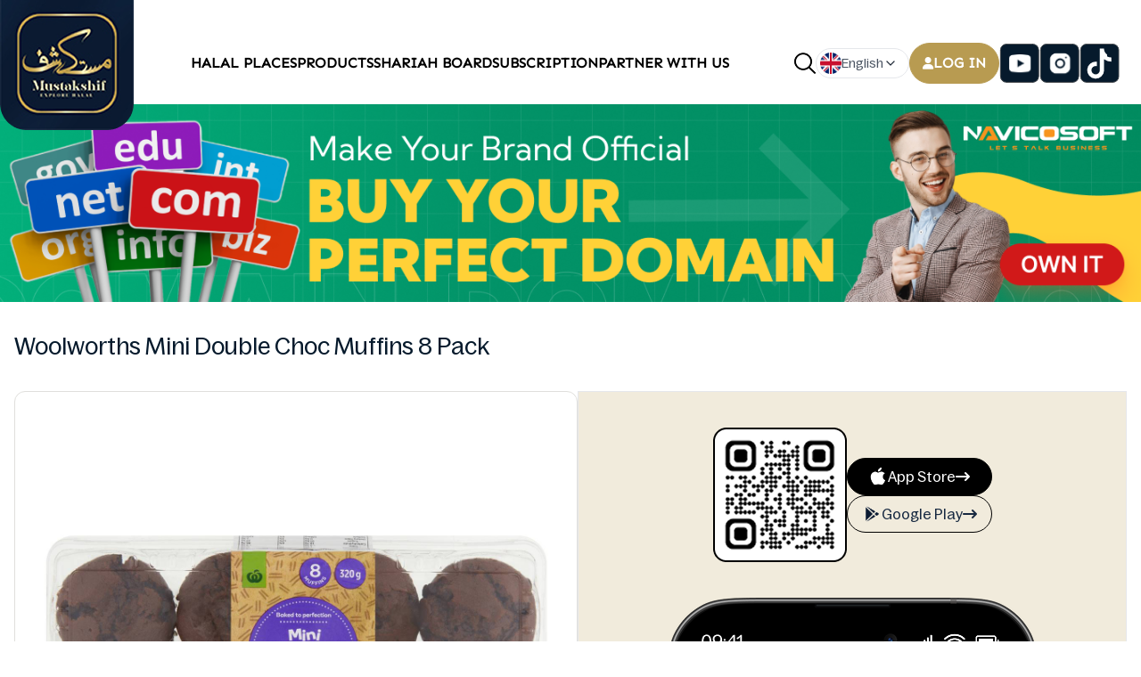

--- FILE ---
content_type: text/html; charset=UTF-8
request_url: https://www.mustakshif.com/product/detail/9300633522100/woolworths-mini-double-choc-muffins-8-pack
body_size: 37794
content:
<!DOCTYPE html>
<html lang="en">

<head>
    <meta charset="UTF-8">
    <meta http-equiv="X-UA-Compatible" content="IE=edge">
    <meta name="viewport" content="width=device-width, initial-scale=1.0">
    <meta name="apple-itunes-app" content="app-id=6446630782">
    <meta name="apple-mobile-web-app-capable" content="yes">
    <link rel="manifest" href="https://www.mustakshif.com/manifest.json" />
    <link rel="apple-touch-icon" sizes="180x180" href="https://www.mustakshif.com/index/assets/favicons/apple-touch-icon.png">
    <link rel="icon" type="image/png" sizes="32x32" href="https://www.mustakshif.com/index/assets/favicons/favicon-32x32.png">
    <link rel="icon" type="image/png" sizes="16x16" href="https://www.mustakshif.com/index/assets/favicons/favicon-16x16.png">
    <link rel="mask-icon" href="/safari-pinned-tab.svg" color="#5bbad5">
    <meta name="msapplication-TileColor" content="#da532c">
    <!-- Dynamic title -->
    <title>Woolworths Mini Double Choc Muffins 8 Pack is Halal, Install Mustakshif</title>
    <!-- Dynamic meta description -->
    <meta name="description" content="Woolworths Mini Double Choc Muffins 8 Pack is Halal. It is from Australia by Woolworths categorised as Snacks & Confectionery.">
    <meta name="keywords" content="">
    <meta charset="UTF-8" />
<meta http-equiv="X-UA-Compatible" content="IE=edge" />
<meta name="" content="width=device-width, initial-scale=1.0" />

<link rel="canonical" href="https://www.mustakshif.com/product/detail/9300633522100/woolworths-mini-double-choc-muffins-8-pack" />
    
    <meta name="google-adsense-account" content="ca-pub-4826664714690285">
     <script type="text/javascript">
    var Tawk_API = Tawk_API || {};
    var Tawk_LoadStart = new Date();
    
    // Custom positioning for mobile
    Tawk_API.customStyle = {
        visibility: {
            desktop: {
                position: 'br',
                xOffset: '20px',
                yOffset: 20
            },
            mobile: {
                position: 'br',
                xOffset: 10,
                yOffset: 90
            },
            bubble: {
                rotate: '0deg',
                xOffset: -20,
                yOffset: 0
            }
        }
    };
    
    (function() {
        var s1 = document.createElement("script");
        var s0 = document.getElementsByTagName("script")[0];
        s1.async = true;
        s1.src = 'https://embed.tawk.to/64187c9e31ebfa0fe7f3a709/1grvqdjc5';
        s1.charset = 'UTF-8';
        s1.setAttribute('crossorigin', '*');
        s0.parentNode.insertBefore(s1, s0);
    })();
</script> 
    <!-- Google Tag Manager -->
    <script>
        (function(w, d, s, l, i) {
            w[l] = w[l] || [];
            w[l].push({
                'gtm.start': new Date().getTime(),
                event: 'gtm.js'
            });
            var f = d.getElementsByTagName(s)[0],
                j = d.createElement(s),
                dl = l != 'dataLayer' ? '&l=' + l : '';
            j.async = true;
            j.src =
                'https://www.googletagmanager.com/gtm.js?id=' + i + dl;
            f.parentNode.insertBefore(j, f);
        })(window, document, 'script', 'dataLayer', 'GTM-TQDVRNQX');
    </script>
    <!-- End Google Tag Manager -->

    <!-- Google Tag Manager (noscript) -->
    <noscript><iframe src="https://www.googletagmanager.com/ns.html?id=GTM-TQDVRNQX" height="0" width="0"
            style="display:none;visibility:hidden"></iframe></noscript>
    <!-- End Google Tag Manager (noscript) -->

    <script async src="https://www.googletagmanager.com/gtag/js?id=G-YKQE4HL6T2"></script>
    <script>
        window.dataLayer = window.dataLayer || [];

        function gtag() {
            dataLayer.push(arguments);
        }
        gtag('js', new Date());

        gtag('config', 'G-YKQE4HL6T2');
    </script>
<!-- Meta Pixel Code -->
<script>
    ! function(f, b, e, v, n, t, s) {
        if (f.fbq) return;
        n = f.fbq = function() {
            n.callMethod ?
                n.callMethod.apply(n, arguments) : n.queue.push(arguments)
        };
        if (!f._fbq) f._fbq = n;
        n.push = n;
        n.loaded = !0;
        n.version = '2.0';
        n.queue = [];
        t = b.createElement(e);
        t.async = !0;
        t.src = v;
        s = b.getElementsByTagName(e)[0];
        s.parentNode.insertBefore(t, s)
    }(window, document, 'script',
        ' https://connect.facebook.net/en_US/fbevents.js');
    fbq('init', '3577926369090282');
    fbq('track', 'PageView');
</script>
<noscript><img height="1" width="1" style="display:none"
        src=" https://www.facebook.com/tr?id=3577926369090282&ev=PageView&noscript=1 " /></noscript>
<!-- End Meta Pixel Code -->

<script>
    var brandd = ["Woolworths"];
</script>

<script type="application/ld+json">
    {
            "@context": "http://schema.org/",
            "@type": "product",
            "name": "Woolworths Mini Double Choc Muffins 8 Pack",
            "url": "https://www.mustakshif.com/product/detail/9300633522100/woolworths-mini-double-choc-muffins-8-pack",
            "sku": "9300633522100",
            "productID": "9300633522100",
            "barcode": "9300633522100",
                        "description": "Woolworths Mini Double Choc Muffins 8 Pack is Halal. It is from Australia by Woolworths categorised as Snacks &amp; Confectionery.",
            "image": "https://www.mustakshif.com/public/uploads/products/woolworths-woolworths-mini-double-choc-muffins-8-pack_9300633522100_Mustakshif.jpg",
              "aggregateRating" : {
                 "@type" : "AggregateRating",
                 "ratingValue" : 4.3,
                  "reviewCount" : 89
             },
              "FAQPage": {
                 "@type":"FAQPage","mainEntity":[
                                         {"@type":"Question","name":"Is Woolworths Mini Double Choc Muffins 8 Pack Halal?","acceptedAnswer":{"@type":"Answer","text":"Yes, Woolworths Mini Double Choc Muffins 8 Pack is Halal Suitable"}},
                                        {"@type":"Question","name":"Is Woolworths Mini Double Choc Muffins 8 Pack Haram ?","acceptedAnswer":{"@type":"Answer","text":"No,Woolworths Mini Double Choc Muffins 8 Pack is not Haram"}},
                                        {"@type":"Question","name":"Is Woolworths Mini Double Choc Muffins 8 Pack Mushbooh ?","acceptedAnswer":{"@type":"Answer","text":"No,Woolworths Mini Double Choc Muffins 8 Pack is not Mushbooh"}},
                                        {"@type":"Question","name":"Is Woolworths Mini Double Choc Muffins 8 Pack Vegan ?","acceptedAnswer":{"@type":"Answer","text":"Yes! We believe Woolworths Mini Double Choc Muffins 8 Pack is Vegan suitable"}},
                                        {"@type":"Question","name":"Is Woolworths Mini Double Choc Muffins 8 Pack Vegetarian ?","acceptedAnswer":{"@type":"Answer","text":"Yes! Woolworths Mini Double Choc Muffins 8 Pack is Vegetarian suitable"}},
                                        {"@type":"Question","name":"Is Woolworths Mini Double Choc Muffins 8 Pack Gluten-Free? ","acceptedAnswer":{"@type":"Answer","text":" Woolworths Mini Double Choc Muffins 8 Pack may or may not be Gluten-Free"}},
                                        {"@type":"Question","name":"Is Woolworths Mini Double Choc Muffins 8 Pack Kosher ?","acceptedAnswer":{"@type":"Answer","text":" Woolworths Mini Double Choc Muffins 8 Pack may or may not be Kosher"}},
                                        {"@type":"Question","name":"Is Woolworths Mini Double Choc Muffins 8 Pack Ovo-lacto-vegetarian ?","acceptedAnswer":{"@type":"Answer","text":"  Woolworths Mini Double Choc Muffins 8 Pack may or may not be Ovo-lacto-vegetarian"}},
                                        {"@type":"Question","name":"Is Woolworths Mini Double Choc Muffins 8 Pack Lacto-vegetarian ?","acceptedAnswer":{"@type":"Answer","text":" Woolworths Mini Double Choc Muffins 8 Pack may or may not be Lacto-vegetarian"}}
                                        ]
                }
        }
</script>

<meta name="twitter:card" content="https://www.mustakshif.com/public/uploads/products/woolworths-woolworths-mini-double-choc-muffins-8-pack_9300633522100_Mustakshif.jpg">
<meta name="twitter:site" content="@Mustakshif_">
<meta name="twitter:title" content="Woolworths Mini Double Choc Muffins 8 Pack is Halal | Halal Check">
<meta name="twitter:description" content="Woolworths Mini Double Choc Muffins 8 Pack is Halal. It is from Australia by Woolworths categorised as Snacks &amp; Confectionery.">
<meta name="twitter:category" content="Snacks &amp; Confectionery">
<meta name="twitter:image" content="https://www.mustakshif.com/public/uploads/products/woolworths-woolworths-mini-double-choc-muffins-8-pack_9300633522100_Mustakshif.jpg">
<meta name="twitter:url" content="https://www.mustakshif.com/product/detail/9300633522100/woolworths-mini-double-choc-muffins-8-pack">
<meta name="twitter:origin" content="Australia">
<meta name="twitter:reviews" content="5/5">
<meta name="twitter:status" content="permissible, vegan, vegetarian">
<meta property="og:type" content="product">
<meta property="og:title" content="Woolworths Mini Double Choc Muffins 8 Pack is Halal | Halal Check">
<meta property="og:description" content="Woolworths Mini Double Choc Muffins 8 Pack is Halal. It is from Australia by Woolworths categorised as Snacks &amp; Confectionery.">
<meta property="og:image" content="https://www.mustakshif.com/public/uploads/products/woolworths-woolworths-mini-double-choc-muffins-8-pack_9300633522100_Mustakshif.jpg">
<meta property="og:url" content="https://www.mustakshif.com/product/detail/9300633522100/woolworths-mini-double-choc-muffins-8-pack">
<meta property="og:site_name" content="Mustakshif halal scanner">
<meta property="product:brand" content="Woolworths">
<meta property="product:category" content="Snacks &amp; Confectionery">
<meta property="product:country" content="Australia">
<meta property="product:rating:value" content="5">
<meta property="product:rating:scale" content="5">
<meta property="product:status" content="permissible, vegan, vegetarian">


<link rel="shortcut icon" href="https://www.mustakshif.com/index/assets/images/fav.jpg">

<!-- Load original site stylesheet first (provides utility classes) -->
<link rel="stylesheet" href="https://cdn.jsdelivr.net/npm/slick-carousel@1.8.1/slick/slick.css" />
<link rel="stylesheet" href="https://cdn.jsdelivr.net/npm/slick-carousel@1.8.1/slick/slick-theme.css" />
<link rel="preload" as="style" href="https://www.mustakshif.com/build/assets/app-BYSyRiUb.css" /><link rel="modulepreload" href="https://www.mustakshif.com/build/assets/app-CD7-3H2n.js" /><link rel="stylesheet" href="https://www.mustakshif.com/build/assets/app-BYSyRiUb.css" /><script type="module" src="https://www.mustakshif.com/build/assets/app-CD7-3H2n.js"></script>
<!-- Then load custom/global stylesheet -->
<link rel="stylesheet" href="https://www.mustakshif.com/assets/style.css?v=1763577306">

<script src="https://cdnjs.cloudflare.com/ajax/libs/jquery/2.1.3/jquery.min.js"></script>
<link rel="stylesheet" href="https://cdnjs.cloudflare.com/ajax/libs/font-awesome/4.7.0/css/font-awesome.min.css" />
<link rel="stylesheet" href="https://cdnjs.cloudflare.com/ajax/libs/font-awesome/6.4.0/css/all.min.css"
    integrity="sha512-iecdLmaskl7CVkqkXNQ/ZH/XLlvWZOJyj7Yy7tcenmpD1ypASozpmT/E0iPtmFIB46ZmdtAc9eNBvH0H/ZpiBw=="
    crossorigin="anonymous" referrerpolicy="no-referrer" />
<link rel="stylesheet" href="https://cdnjs.cloudflare.com/ajax/libs/flag-icon-css/3.5.0/css/flag-icon.min.css" />
<meta name="apple-itunes-app" content="app-id=com.mushtakshif.quran.prayertime.qibla.athan">
<style>
    @media screen and (min-width:1024px){
  .mostviewedVidx-sec {
    display : grid !important;
    grid-template-columns: repeat(4, 1fr) !important;
}
}
    </style>
<link rel="alternate" hreflang="es" href="https://www.mustakshif.com/es/product/detail/9300633522100/woolworths-mini-double-choc-muffins-8-pack" />
<link rel="alternate" hreflang="fr" href="https://www.mustakshif.com/fr/product/detail/9300633522100/woolworths-mini-double-choc-muffins-8-pack" />
<link rel="alternate" hreflang="pt-BR" href="https://www.mustakshif.com/pt-BR/product/detail/9300633522100/woolworths-mini-double-choc-muffins-8-pack" />
<link rel="alternate" hreflang="ru" href="https://www.mustakshif.com/ru/product/detail/9300633522100/woolworths-mini-double-choc-muffins-8-pack" />
<link rel="alternate" hreflang="ar" href="https://www.mustakshif.com/ar/product/detail/9300633522100/woolworths-mini-double-choc-muffins-8-pack" />
<link rel="alternate" hreflang="ja" href="https://www.mustakshif.com/ja/product/detail/9300633522100/woolworths-mini-double-choc-muffins-8-pack" />
<link rel="alternate" hreflang="zh" href="https://www.mustakshif.com/zh/product/detail/9300633522100/woolworths-mini-double-choc-muffins-8-pack" />
<link rel="alternate" hreflang="ko" href="https://www.mustakshif.com/ko/product/detail/9300633522100/woolworths-mini-double-choc-muffins-8-pack" />
    
</head>


<body class="mustakshif-product-page">
    
    <header class="flex flex-wrap md:justify-start md:my-8 md:flex-nowrap z-50 w-full border-0 border-gray-200 bg-white ">
    <nav class="relative container w-full mx-auto lg:flex md:items-center md:justify-between md:gap-3">
        <div class="w-full lg:w-auto flex justify-between items-center pt-2 lg:!py-0 gap-x-1" style="
    height: 75px;">
            <div class="flex items-center gap-4 xl:gap-3 2xl:gap-6 my-3 lg:my-0 md:hidden">

                <!-- Toggle Checkbox (hidden) -->
                <input type="checkbox" id="searchToggle" class="peer hidden" />

                <!-- Search Button -->
                <label for="searchToggle" class="text-[18px] cursor-pointer inline-flex items-center text-white">
                    <svg xmlns="http://www.w3.org/2000/svg" fill="none" viewBox="0 0 24 24" stroke-width="2"
                        stroke="currentColor" class="w-6 h-6">
                        <path stroke-linecap="round" stroke-linejoin="round"
                            d="M21 21l-4.35-4.35m0 0A7.5 7.5 0 1010.5 18a7.5 7.5 0 006.15-3.35z" />
                    </svg>
                </label>

                <!-- Search Modal -->
                <div class="fixed inset-0 z-[1000] hidden peer-checked:block bg-black/50 px-2">
                    <div
                        class="flex flex-col md:flex-row items-start md:items-center gap-6 bg-white my-[5%] mx-auto p-[20px] w-full md:w-[80%] max-w-[970px] rounded-[10px]">

                        <!-- Search Input -->
                        <form class="flex w-full flex-col md:flex-row items-center gap-4" role="search"
                            action="https://www.mustakshif.com/search/product" method="POST">
                            <input type="hidden" name="_token" value="orYfrWvSYaI5QfJURGjdibiHdmnbkthgb2FTmNrv" autocomplete="off">                            <input type="search" name="search" placeholder="All Products" aria-label="Search"
                                class="w-full p-[10px] text-[16px] rounded-[20px] shadow-none border border-gray-300 focus:outline-none focus:ring-0 focus:border-black" />

                            <div class="flex items-center gap-2">
                                <button type="submit"
                                    class=" md:hidden inline-flex items-center gap-2 text-white bg-[#0B1A31] hover:bg-[#b79950] rounded-[30px] py-[12px] md:py-[16px] xl:py-[15px] px-[28px] xl:px[16px] 2xl:px-[28px] font-sen text-sm font-semibold whitespace-nowrap uppercase">
                                    Search
                                </button>

                                <!-- Close Button -->
                                <label for="searchToggle"
                                    class="flex items-center gap-2 text-[16px] px-[30px] py-[10px] rounded-[20px] border border-black cursor-pointer">
                                    <span>&#10006;</span> Close
                                </label>
                            </div>
                        </form>
                    </div>
                </div>
            </div>
            <a class="flex-none font-semibold text-xl text-black focus:outline-hidden focus:opacity-80"
                href="https://www.mustakshif.com" aria-label="Brand">
                <img class="hidden md:block" src="/assets/images/newlogo.png" alt="" srcset="" />
                <img class="w-[100px] md:hidden" src="/index/assets/images/logo_2.png" alt="" srcset="" />
            </a>

            <!-- Collapse Button -->
            <button type="button"
                class="hs-collapse-toggle lg:hidden relative size-9 flex justify-center items-center font-medium text-sm rounded-lg   text-gray-800  focus:outline-hidden  disabled:opacity-50 disabled:pointer-events-none text-white"
                id="hs-header-base-collapse" aria-expanded="false" aria-controls="hs-header-base"
                aria-label="Toggle navigation" data-hs-collapse="#hs-header-base">
                <svg class="hs-collapse-open:hidden" xmlns="http://www.w3.org/2000/svg" width="24" height="24"
                    viewBox="0 0 24 24" fill="none" stroke="currentColor" stroke-width="2" stroke-linecap="round"
                    stroke-linejoin="round">
                    <line x1="3" x2="21" y1="6" y2="6" />
                    <line x1="3" x2="21" y1="12" y2="12" />
                    <line x1="3" x2="21" y1="18" y2="18" />
                </svg>
                <svg class="hs-collapse-open:block shrink-0 hidden" xmlns="http://www.w3.org/2000/svg" width="24"
                    height="24" viewBox="0 0 24 24" fill="none" stroke="currentColor" stroke-width="2"
                    stroke-linecap="round" stroke-linejoin="round">
                    <path d="M18 6 6 18" />
                    <path d="m6 6 12 12" />
                </svg>
                <span class="sr-only">Toggle navigation</span>
            </button>
            <!-- End Collapse Button -->
        </div>


        <!-- Collapse -->
        <div id="hs-header-base"
            class="hs-collapse hidden overflow-hidden transition-all  duration-300 basis-full grow lg:flex p-4 lg-p-0  lg:bg-transparent relative z-[1000]"
            aria-labelledby="hs-header-base-collapse">
            <div
                class="w-full overflow-hidden overflow-y-auto max-h-[80vh] [&::-webkit-scrollbar]:w-2 [&::-webkit-scrollbar-thumb]:rounded-full [&::-webkit-scrollbar-track]:bg-gray-100 [&::-webkit-scrollbar-thumb]:bg-gray-300">
                <div class="py-2 md:py-0 flex flex-col xl:flex-row items-start lg:items-center gap-0.5 md:gap-1">
                    <div class="grow">
                        <div
                            class="flex flex-col lg:flex-row justify-center lg:items-center gap-6 xl:gap-3 2xl:gap-6 px-3">

                            <a class="flex items-center text-base text-black font-sen font-semibold uppercase hover:text-[#b79950]"
                                href="https://www.mustakshif.com/business-list">
                                <svg class="shrink-0 size-4 me-3 md:me-2 block lg:hidden"
                                    xmlns="http://www.w3.org/2000/svg" width="24" height="24" viewBox="0 0 24 24"
                                    fill="none" stroke="currentColor" stroke-width="2" stroke-linecap="round"
                                    stroke-linejoin="round">
                                    <path d="M19 21v-2a4 4 0 0 0-4-4H9a4 4 0 0 0-4 4v2" />
                                    <circle cx="12" cy="7" r="4" />
                                </svg>
                                Halal Places
                            </a>
                            <a class="flex items-center text-base text-black font-sen font-semibold uppercase hover:text-[#b79950]"
                                href="https://www.mustakshif.com/list-of-products">
                                <svg class="shrink-0 size-4 me-3 md:me-2 block lg:hidden"
                                    xmlns="http://www.w3.org/2000/svg" width="24" height="24"
                                    viewBox="0 0 24 24" fill="none" stroke="currentColor" stroke-width="2"
                                    stroke-linecap="round" stroke-linejoin="round">
                                    <defs>
                                        <pattern id="pattern-user-icon" patternContentUnits="objectBoundingBox"
                                            width="1" height="1">
                                            <use xlink:href="#image-user-icon"
                                                transform="matrix(0.00815217 0 0 0.0078125 -0.0217391 0)" />
                                        </pattern>
                                        <image id="image-user-icon" width="128" height="128"
                                            preserveAspectRatio="none"
                                            xlink:href="[data-uri]" />
                                    </defs>
                                    <path d="M19 21v-2a4 4 0 0 0-4-4H9a4 4 0 0 0-4 4v2"
                                        fill="url(#pattern-user-icon)" />
                                    <circle cx="12" cy="7" r="4" fill="url(#pattern-user-icon)" />
                                </svg>
                                Products
                            </a>
                            <a class="flex items-center text-base text-black font-sen font-semibold uppercase hover:text-[#b79950]"
                                href="https://www.mustakshif.com/shariah-board">
                                <svg class="shrink-0 size-4 me-3 md:me-2 block lg:hidden"
                                    xmlns="http://www.w3.org/2000/svg" width="24" height="24"
                                    viewBox="0 0 24 24" fill="none" stroke="currentColor" stroke-width="2"
                                    stroke-linecap="round" stroke-linejoin="round">
                                    <path d="M19 21v-2a4 4 0 0 0-4-4H9a4 4 0 0 0-4 4v2" />
                                    <circle cx="12" cy="7" r="4" />
                                </svg>
                                Shariah Board
                            </a>

                            <a class="flex items-center text-base text-black font-sen font-semibold uppercase hover:text-[#b79950]"
                                href="https://www.mustakshif.com/plans">
                                <svg class="shrink-0 size-4 me-3 md:me-2 block lg:hidden"
                                    xmlns="http://www.w3.org/2000/svg" width="24" height="24"
                                    viewBox="0 0 24 24" fill="none" stroke="currentColor" stroke-width="2"
                                    stroke-linecap="round" stroke-linejoin="round">
                                    <path d="M12 12h.01" />
                                    <path d="M16 6V4a2 2 0 0 0-2-2h-4a2 2 0 0 0-2 2v2" />
                                    <path d="M22 13a18.15 18.15 0 0 1-20 0" />
                                    <rect width="20" height="14" x="2" y="6" rx="2" />
                                </svg>
                                Subscription
                            </a>

                            <a class="flex items-center text-base text-black font-sen font-semibold uppercase hover:text-[#b79950]"
                                href="https://www.mustakshif.com/advertise-with-mustakshif">
                                <svg class="shrink-0 size-4 me-3 md:me-2 block lg:hidden"
                                    xmlns="http://www.w3.org/2000/svg" width="24" height="24"
                                    viewBox="0 0 24 24" fill="none" stroke="currentColor" stroke-width="2"
                                    stroke-linecap="round" stroke-linejoin="round">
                                    <path
                                        d="M4 22h16a2 2 0 0 0 2-2V4a2 2 0 0 0-2-2H8a2 2 0 0 0-2 2v16a2 2 0 0 1-2 2Zm0 0a2 2 0 0 1-2-2v-9c0-1.1.9-2 2-2h2" />
                                    <path d="M18 14h-8" />
                                    <path d="M15 18h-5" />
                                    <path d="M10 6h8v4h-8V6Z" />
                                </svg>
                                Partner With Us
                            </a>

                        </div>
                    </div>

                    <!-- Button Group -->
                    <div class="md:mt-0 md:flex items-center  lg:gap-3 xl:gap-3 2xl:gap-4 px-2">
                        <div class="flex items-center gap-4 lg:gap-3 xl:gap-3 2xl:gap-4 my-4 lg:my-0">
                            <!-- Search icon -->
                            <!-- <button class="text-[18px]" onclick="openSearchModal()"><img src="/assets/images/searchmodule.png" width="auto" alt=""></button> -->


                            <!-- Toggle Checkbox (hidden) -->
                            <!-- Toggle Checkbox (hidden) -->
                            <input type="checkbox" id="searchToggle2" class="peer hidden" />

                            <!-- Search Button -->
                            <label for="searchToggle2" class="text-[18px] cursor-pointer inline-flex items-center">
                                <img src="/assets/images/searchmodule.png" alt="search" />
                            </label>

                            <!-- Search Modal -->
                            <div class="fixed inset-0 z-[1000] hidden peer-checked:block bg-black/50 px-2">
                                <div
                                    class="flex flex-col md:flex-row items-start md:items-center gap-6 bg-white my-[5%] mx-auto p-[20px] w-full md:w-[80%] max-w-[970px] rounded-[10px]">

                                    <!-- Search Form -->
                                    <form class="flex w-full flex-col md:flex-row items-center gap-4" role="search"
                                        action="https://www.mustakshif.com/search/product" method="POST">
                                        <input type="hidden" name="_token" value="orYfrWvSYaI5QfJURGjdibiHdmnbkthgb2FTmNrv" autocomplete="off">                                        <input type="search" name="search" placeholder="All Products"
                                            aria-label="Search"
                                            class="w-full p-[10px] text-[16px] rounded-[20px] shadow-none border border-gray-300 focus:outline-none focus:ring-0 focus:border-black" />

                                        <div class="flex items-center gap-2">
                                            <button type="submit"
                                                class=" md:hidden btn btn-primary text-white px-[30px] py-[10px] text-[16px] rounded-[20px] bg-blue-600 hover:bg-blue-700">
                                                Search
                                            </button>

                                            
                                            
                                            
                                            
                                            
                                            
                                            

                                            <!-- Close Button -->
                                            <label for="searchToggle2"
                                                class="flex items-center gap-2 text-[16px] px-[30px] py-[10px] rounded-[20px] border border-black cursor-pointer">
                                                <span>&#10006;</span> Close
                                            </label>
                                        </div>
                                    </form>
                                </div>
                            </div>

                                                        
                            <div class="hs-dropdown relative inline-flex">
                                <button id="hs-dropdown-language-trigger" type="button"
                                    class="hs-dropdown-toggle py-1 ps-1 pe-3 inline-flex items-center gap-x-2 text-sm font-medium rounded-full border border-gray-200 bg-white text-gray-800 shadow-2xs hover:bg-gray-50 focus:outline-hidden focus:bg-gray-50 disabled:opacity-50 disabled:pointer-events-none "
                                    aria-haspopup="menu" aria-expanded="false" aria-label="Dropdown">
                                    <img class="h-6 w-6 rounded-full"
                                        src="https://flagcdn.com/w40/gb.png"
                                        alt="english">
                                    <span
                                        class="text-gray-600 font-medium truncate max-w-30">English</span>
                                    <svg class="hs-dropdown-open:rotate-180 size-4" xmlns="http://www.w3.org/2000/svg"
                                        width="24" height="24" viewBox="0 0 24 24" fill="none"
                                        stroke="currentColor" stroke-width="2" stroke-linecap="round"
                                        stroke-linejoin="round">
                                        <path d="m6 9 6 6 6-6" />
                                    </svg>
                                </button>

                                <div class="hs-dropdown-menu transition-[opacity,margin] duration hs-dropdown-open:opacity-100 opacity-0 hidden min-w-60 bg-white shadow-md rounded-lg mt-2"
                                    role="menu" aria-orientation="vertical"
                                    aria-labelledby="hs-dropdown-language-trigger">
                                    <div class="p-1 space-y-0.5">
                                                                                    <a class="flex items-center gap-x-3.5 py-2 px-3 rounded-lg text-sm text-gray-800 hover:bg-gray-100 focus:outline-hidden focus:bg-gray-100"
                                                href="https://www.mustakshif.com/product/detail/9300633522100/woolworths-mini-double-choc-muffins-8-pack">
                                                <img src="https://flagcdn.com/w40/gb.png"
                                                    alt="EN"> <span>English</span>
                                            </a>
                                                                                    <a class="flex items-center gap-x-3.5 py-2 px-3 rounded-lg text-sm text-gray-800 hover:bg-gray-100 focus:outline-hidden focus:bg-gray-100"
                                                href="https://www.mustakshif.com/ar/product/detail/9300633522100/woolworths-mini-double-choc-muffins-8-pack">
                                                <img src="https://flagcdn.com/w40/ae.png"
                                                    alt="EN"> <span>Arabic</span>
                                            </a>
                                                                                    <a class="flex items-center gap-x-3.5 py-2 px-3 rounded-lg text-sm text-gray-800 hover:bg-gray-100 focus:outline-hidden focus:bg-gray-100"
                                                href="https://www.mustakshif.com/pt-BR/product/detail/9300633522100/woolworths-mini-double-choc-muffins-8-pack">
                                                <img src="https://flagcdn.com/w40/br.png"
                                                    alt="EN"> <span>Brazilian Portuguese</span>
                                            </a>
                                                                                    <a class="flex items-center gap-x-3.5 py-2 px-3 rounded-lg text-sm text-gray-800 hover:bg-gray-100 focus:outline-hidden focus:bg-gray-100"
                                                href="https://www.mustakshif.com/zh/product/detail/9300633522100/woolworths-mini-double-choc-muffins-8-pack">
                                                <img src="https://flagcdn.com/w40/cn.png"
                                                    alt="EN"> <span>Chinese (Simplified)</span>
                                            </a>
                                                                                    <a class="flex items-center gap-x-3.5 py-2 px-3 rounded-lg text-sm text-gray-800 hover:bg-gray-100 focus:outline-hidden focus:bg-gray-100"
                                                href="https://www.mustakshif.com/fr/product/detail/9300633522100/woolworths-mini-double-choc-muffins-8-pack">
                                                <img src="https://flagcdn.com/w40/fr.png"
                                                    alt="EN"> <span>French</span>
                                            </a>
                                                                                    <a class="flex items-center gap-x-3.5 py-2 px-3 rounded-lg text-sm text-gray-800 hover:bg-gray-100 focus:outline-hidden focus:bg-gray-100"
                                                href="https://www.mustakshif.com/ja/product/detail/9300633522100/woolworths-mini-double-choc-muffins-8-pack">
                                                <img src="https://flagcdn.com/w40/jp.png"
                                                    alt="EN"> <span>Japanese</span>
                                            </a>
                                                                                    <a class="flex items-center gap-x-3.5 py-2 px-3 rounded-lg text-sm text-gray-800 hover:bg-gray-100 focus:outline-hidden focus:bg-gray-100"
                                                href="https://www.mustakshif.com/ko/product/detail/9300633522100/woolworths-mini-double-choc-muffins-8-pack">
                                                <img src="https://flagcdn.com/w40/kr.png"
                                                    alt="EN"> <span>Korean</span>
                                            </a>
                                                                                    <a class="flex items-center gap-x-3.5 py-2 px-3 rounded-lg text-sm text-gray-800 hover:bg-gray-100 focus:outline-hidden focus:bg-gray-100"
                                                href="https://www.mustakshif.com/ru/product/detail/9300633522100/woolworths-mini-double-choc-muffins-8-pack">
                                                <img src="https://flagcdn.com/w40/ru.png"
                                                    alt="EN"> <span>Russian</span>
                                            </a>
                                                                                    <a class="flex items-center gap-x-3.5 py-2 px-3 rounded-lg text-sm text-gray-800 hover:bg-gray-100 focus:outline-hidden focus:bg-gray-100"
                                                href="https://www.mustakshif.com/es/product/detail/9300633522100/woolworths-mini-double-choc-muffins-8-pack">
                                                <img src="https://flagcdn.com/w40/es.png"
                                                    alt="EN"> <span>Spanish</span>
                                            </a>
                                                                            </div>
                                </div>
                            </div>
                            <!-- Search Modal -->
                            <!-- <div id="searchModal" class="hidden fixed z-[1000] inset-0 w-full h-full bg-black/50 px-2">
                              <div class="modal-content flex flex-col md:flex-row items-start md:items-center gap-6 bg-white my-[5%] mx-auto p-[20px] px-[20px] w-full md:w-[80%] max-w-[970px] rounded-[10px]">
                                <input type="text" class="w-full p-[10px] text-[16px] rounded-[20px] shadow-none focus:outline-none focus:ring-0 focus:border-black focus:shadow-none" placeholder="Search..."/>
                                <button class="px-4 flex items-center gap-2 px-[50px] py-[10px] text-[16px] rounded-[20px] border border-black" onclick="closeSearchModal()"><span>&#10006;</span> Close</button>
                              </div>
                            </div> -->
                        </div>
                                                    <a class="button-mustard" href="https://www.mustakshif.com/login">
                                <i class="fa fa-user text-base" style="font-size: 14px;"></i> Log in
                            </a>
                                                <!-- <a class="button-blue"
                            href="https://www.mustakshif.com/app/link">
                            Download
                        </a> -->
                        <div class="flex gap-1 justify-center lg:justify-start mt-4 md:mt-0">
        
                <a href="https://www.youtube.com/@Mustakshif-halal-explorer">
                  <svg width="45" height="44" viewBox="0 0 45 44" fill="none" xmlns="http://www.w3.org/2000/svg" xmlns:xlink="http://www.w3.org/1999/xlink">
                  <g clip-path="url(#clip0_14181_1325)">
                  <rect x="0.835938" width="43.9153" height="43.9153" rx="7.31921" fill="#061A2C"></rect>
                  <rect x="9.15625" y="8.09375" width="28.013" height="28.013" fill="url(#pattern0_14181_1325)"></rect>
                  <rect x="1.29339" y="0.457451" width="43.0004" height="43.0004" rx="6.86176" stroke="#606060" stroke-width="0.914902"></rect>
                  </g>
                  <defs>
                  <pattern id="pattern0_14181_1325" patternContentUnits="objectBoundingBox" width="1" height="1">
                  <use xlink:href="#image0_14181_1325" transform="scale(0.0111111)"></use>
                  </pattern>
                  <clipPath id="clip0_14181_1325">
                  <rect x="0.835938" width="43.9153" height="43.9153" rx="7.31921" fill="white"></rect>
                  </clipPath>
                  <image id="image0_14181_1325" width="90" height="90" preserveAspectRatio="none" xlink:href="[data-uri]"></image>
                  </defs>
                  </svg>
                </a>
                <a href="https://www.instagram.com/mustakshif_halal_explorer/">    
                  <svg width="45" height="44" viewBox="0 0 45 44" fill="none" xmlns="http://www.w3.org/2000/svg" xmlns:xlink="http://www.w3.org/1999/xlink">
                  <g clip-path="url(#clip0_14181_1334)">
                  <rect x="0.75" width="43.9153" height="43.9153" rx="7.31921" fill="#061A2C"></rect>
                  <rect x="1.20745" y="0.457451" width="43.0004" height="43.0004" rx="6.86176" stroke="#606060" stroke-width="0.914902"></rect>
                  <rect x="9.1875" y="8.09375" width="28.013" height="28.013" fill="url(#pattern0_14181_1334)"></rect>
                  </g>
                  <defs>
                  <pattern id="pattern0_14181_1334" patternContentUnits="objectBoundingBox" width="1" height="1">
                  <use xlink:href="#image0_14181_1334" transform="scale(0.0111111)"></use>
                  </pattern>
                  <clipPath id="clip0_14181_1334">
                  <rect x="0.75" width="43.9153" height="43.9153" rx="7.31921" fill="white"></rect>
                  </clipPath>
                  <image id="image0_14181_1334" width="90" height="90" preserveAspectRatio="none" xlink:href="[data-uri]"></image>
                  </defs>
                  </svg>
                </a>
                <a href="https://www.tiktok.com/@mustakshif_halal_scanner">    
                  <svg width="45" height="44" viewBox="0 0 45 44" fill="none" xmlns="http://www.w3.org/2000/svg">
                        <g clip-path="url(#clip0_tiktok)">
                            <rect x="0.671875" width="43.9153" height="43.9153" rx="7.31921" fill="#061A2C"/>
                            <rect x="1.12933" y="0.457451" width="43.0004" height="43.0004" rx="6.86176" stroke="#606060" stroke-width="0.914902"/>
                            <path fill="#FFFFFF" d="M30.9 12.3a8.5 8.5 0 0 1-3.4-6.8h-4.7v24.3a4.7 4.7 0 1 1-4.7-4.7c.5 0 1 .1 1.5.2v-4.9a9.5 9.5 0 1 0 8 9.4V17.5a13.4 13.4 0 0 0 8.2 2.7v-4.8a8.8 8.8 0 0 1-4.9-1.1z"/>
                        </g>
                        <defs>
                            <clipPath id="clip0_tiktok">
                            <rect x="0.671875" width="43.9153" height="43.9153" rx="7.31921" fill="white"/>
                            </clipPath>
                        </defs>
                        </svg>
                </a>
              </div>
                    </div>
                    <!-- End Button Group -->
                </div>
            </div>
        </div>
        <!-- End Collapse -->
        <script>
            document.addEventListener('DOMContentLoaded', function() {
                const btn = document.getElementById('hs-header-base-collapse');
                const target = document.getElementById('hs-header-base');
                if (!btn || !target) return;

                // If another script already managed this, skip
                if (target.dataset.customCollapse === 'true') return;
                target.dataset.customCollapse = 'true';

                let animating = false;
                const duration = 300; // ms (match CSS transition)

                function clearInline() {
                    target.style.transition = '';
                    target.style.maxHeight = '';
                    target.style.overflow = '';
                }

                btn.addEventListener('click', function(e) {
                    // prevent other handlers (like HS) from toggling simultaneously
                    e.stopImmediatePropagation();
                    e.preventDefault();
                    if (animating) return;

                    const isClosed = target.classList.contains('hidden');
                    animating = true;

                    if (isClosed) {
                        // Opening: remove hidden, measure, animate to scrollHeight
                        target.classList.remove('hidden');
                        target.classList.add('bg-white'); // ✅ add white background when opened
                        target.classList.remove('lg:bg-transparent'); // ✅ ensure not transparent on mobile

                        target.style.overflow = 'hidden';
                        target.style.maxHeight = '0px';
                        // force reflow
                        target.getBoundingClientRect();
                        const full = target.scrollHeight + 'px';
                        target.style.transition = `max-height ${duration}ms ease`;
                        target.style.maxHeight = full;
                        btn.setAttribute('aria-expanded', 'true');
                        setTimeout(function() {
                            clearInline();
                            animating = false;
                        }, duration + 20);
                    } else {
                        // Closing: set maxHeight to current height then to 0
                        target.style.overflow = 'hidden';
                        const full = target.scrollHeight + 'px';
                        target.style.maxHeight = full;
                        // force reflow
                        target.getBoundingClientRect();
                        target.style.transition = `max-height ${duration}ms ease`;
                        target.style.maxHeight = '0px';
                        btn.setAttribute('aria-expanded', 'false');
                        setTimeout(function() {
                            target.classList.add('hidden');
                            target.classList.remove('bg-white'); // ✅ remove bg-white on close
                            target.classList.add('lg:bg-transparent'); // ✅ back to transparent
                            clearInline();
                            animating = false;
                        }, duration + 20);
                    }
                }, {
                    passive: false,
                    capture: true
                });

                // Optional: when resizing to lg/bigger, ensure target visible and inline styles cleared
                window.addEventListener('resize', function() {
                    const lg = window.matchMedia('(min-width: 1024px)');
                    if (lg.matches) {
                        // show on large screens
                        target.classList.remove('hidden');
                        target.classList.remove('bg-white'); // ✅ ensure transparent on large screens
                        target.classList.add('lg:bg-transparent');
                        clearInline();
                        btn.setAttribute('aria-expanded', 'true');
                    } else {
                        // keep collapsed on small screens by default
                        if (!target.dataset.customKeepOpen) {
                            target.classList.add('hidden');
                            target.classList.remove('lg:bg-transparent');
                            clearInline();
                            btn.setAttribute('aria-expanded', 'false');
                        }
                    }
                });
            });
        </script>

    </nav>
</header>
    








<!-- Detail Page -->
 <style>
    #product-skeleton {
        display: none;
    }

    .skeleton {
        /* no display:none here */
        background-color: #e5e7eb; /* Tailwind bg-gray-200 fallback */
        border-radius: 0.5rem;
    }
</style>
 <!-- <div class="advertisement-sec mt-0 bg-[#EDEDED] h-[100px] rounded-xl md:hidden">
    <a href="https://www.navicosoft.com/digital-marketing-agency/" target="_blank">
      <img src="https://www.mustakshif.com/index/assets/images/blog-page-main-banner.png" alt="" style="z-index: -1;margin-top: -25px;">
        </a> 
</div>  -->
       
    <div class="list-product-top-banner" style="background-color: #f9fafb;">
    <div class="container mx-auto">
        <a href="https://www.navicosoft.com/digital-marketing-agency/" target="_blank">
        <img src="https://www.mustakshif.com/index/assets/images/blog-page-main-banner.png" alt="" style="z-index: -1;margin-top: -25px;">
    </a>
    </div>
</div>

      
        <section id="single_product_section">
            
            <div class="animate-pulse bg-gray-200 rounded my-10 px-4 md:px-8" id="product-skeleton">
                <div class="max-w-7xl mx-auto">
                    <div class="flex flex-col md:flex-row gap-6">
                        <div class="w-full md:w-1/2">
                            <div class="skeleton w-full h-[600px]"></div>
                        </div>

                        <div class="w-full md:w-1/2 space-y-3">
                            <div class="skeleton w-[70%] h-[60px]"></div>
                            <div class="skeleton w-[50%] h-[200px]"></div>
                            <div class="skeleton w-[80%] h-[20px]"></div>
                            <div class="skeleton w-[70%] h-[60px]"></div>
                            <div class="skeleton w-[50%] h-[100px]"></div>
                            <div class="skeleton w-[80%] h-[20px]"></div>
                        </div>
                    </div>

                    <div class="mt-4">
                        <div class="skeleton w-full h-[600px]"></div>
                    </div>
                </div>
            </div>
        </section>
<div
    class="fixed bottom-1 left-0 right-0 bg-white h-[85px] border-[4px] border-[#B89B51] shadow-lg flex justify-around items-center rounded-3xl py-1 pb-0 md:hidden z-50">

    <!-- Business -->
    <a href="https://www.mustakshif.com/business-list">
        <button
            class="flex flex-col items-center text-black hover:bg-[#B89B51] active:bg-[#B89B51] active transition p-3 rounded-full">
            <svg width="24" height="24" viewBox="0 0 24 24" fill="none" xmlns="http://www.w3.org/2000/svg"
                xmlns:xlink="http://www.w3.org/1999/xlink">
                <rect width="24" height="24" fill="url(#pattern0_631_212)" />
                <defs>
                    <pattern id="pattern0_631_212" patternContentUnits="objectBoundingBox" width="1"
                        height="1">
                        <use xlink:href="#image0_631_212" transform="scale(0.0078125)" />
                    </pattern>
                    <image id="image0_631_212" width="128" height="128" preserveAspectRatio="none"
                        xlink:href="[data-uri]" />
                </defs>
            </svg>
            <span class="text-xs">Business</span>
        </button>
    </a>
    <!-- Product -->
    <a href="https://www.mustakshif.com/list-of-products">
        <button
            class="flex flex-col items-center text-black hover:bg-[#B89B51] active:bg-[#B89B51] transition p-3 rounded-full">
            <svg width="23" height="24" viewBox="0 0 23 24" fill="none" xmlns="http://www.w3.org/2000/svg"
                xmlns:xlink="http://www.w3.org/1999/xlink">
                <rect width="23" height="24" fill="url(#pattern0_631_215)" />
                <defs>
                    <pattern id="pattern0_631_215" patternContentUnits="objectBoundingBox" width="1"
                        height="1">
                        <use xlink:href="#image0_631_215" transform="matrix(0.00815217 0 0 0.0078125 -0.0217391 0)" />
                    </pattern>
                    <image id="image0_631_215" width="128" height="128" preserveAspectRatio="none"
                        xlink:href="[data-uri]" />
                </defs>
            </svg>
            <span class="text-xs">Product</span>
        </button>
    </a>
    <!-- Center Scan Button -->
    <button
        class="relative -top-6 bg-white rounded-full p-3 shadow-lg hover:scale-100 active:scale-95 transition -translate-y-6 border-[#B89B51] border-[4px] -m-3">
        <div class=" text-black rounded-full p-2">
            <a href="https://www.mustakshif.com/app/link">
                <svg width="28" height="28" viewBox="0 0 42 42" fill="none" xmlns="http://www.w3.org/2000/svg"
                    xmlns:xlink="http://www.w3.org/1999/xlink">
                    <rect width="42" height="42" fill="url(#pattern0_631_223)" />
                    <defs>
                        <pattern id="pattern0_631_223" patternContentUnits="objectBoundingBox" width="1"
                            height="1">
                            <use xlink:href="#image0_631_223" transform="scale(0.0078125)" />
                        </pattern>
                        <image id="image0_631_223" width="128" height="128" preserveAspectRatio="none"
                            xlink:href="[data-uri]" />
                    </defs>
                </svg>
            </a>
        </div>
    </button>

    <!-- Package -->
    <a href="https://www.mustakshif.com/plans">
        <button
            class="flex flex-col items-center text-black hover:bg-[#B89B51] active:bg-[#B89B51] transition p-3 rounded-full">
            <svg width="24" height="24" viewBox="0 0 24 24" fill="none" xmlns="http://www.w3.org/2000/svg"
                xmlns:xlink="http://www.w3.org/1999/xlink">
                <rect width="24" height="24" fill="url(#pattern0_631_218)" />
                <defs>
                    <pattern id="pattern0_631_218" patternContentUnits="objectBoundingBox" width="1"
                        height="1">
                        <use xlink:href="#image0_631_218" transform="scale(0.0078125)" />
                    </pattern>
                    <image id="image0_631_218" width="128" height="128" preserveAspectRatio="none"
                        xlink:href="[data-uri]" />
                </defs>
            </svg>

            <span class="text-xs">Package</span>
        </button>
    </a>
    <!-- Download -->
    <a href="https://www.mustakshif.com/app/link">
        <button
            class="flex flex-col items-center text-black hover:bg-[#B89B51] active:bg-[#B89B51] transition p-3 rounded-full">
            <svg width="23" height="24" viewBox="0 0 23 24" fill="none" xmlns="http://www.w3.org/2000/svg"
                xmlns:xlink="http://www.w3.org/1999/xlink">
                <rect width="23" height="24" fill="url(#pattern0_631_221)" />
                <defs>
                    <pattern id="pattern0_631_221" patternContentUnits="objectBoundingBox" width="1"
                        height="1">
                        <use xlink:href="#image0_631_221" transform="matrix(0.00815217 0 0 0.0078125 -0.0217391 0)" />
                    </pattern>
                    <image id="image0_631_221" width="128" height="128" preserveAspectRatio="none"
                        xlink:href="[data-uri]" />
                </defs>
            </svg>
            <span class="text-xs">Download</span>
        </button>
    </a>
</div>

    <footer class="bg-[#061A2C] text-white pt-[40px] pb-[10px] px-4 md:px-2">
                <div class="container mx-auto py-4">
            <div class="grid grid-cols-1 lg:grid-cols-3 gap-8">

                <!-- Logo & Description -->
                <div class="text-center mt-4 md:mt-0 lg:text-left ">
                    <img src="https://www.mustakshif.com/index/assets/images/logo_2.png" alt="Mustakshif Logo" class="mb-4 mx-auto" style="height: 90px;">
                    <p class="text-white text-lg">Our halal scanner heeds all-inclusive Halal standards and Islamic dietary laws</p>
                </div>

                <!-- Customer Support -->
                <div class="text-center lg:text-left mt-4 md:mt-0">
                    <h4 class="mb-2 text-xl lg:text-3xl text-white text-lg flex gap-2 justify-center lg:justify-start items-center">Customer Support</h4>
                    <!-- <p class="mb-1 text-white text-lg flex gap-2 justify-center lg:justify-start items-center">
                        <svg width="16" height="16" viewBox="0 0 16 16" fill="none" xmlns="http://www.w3.org/2000/svg">
                            <path d="M4.36 3.33333C4.4 3.92667 4.5 4.50667 4.66 5.06L3.86 5.86C3.58667 5.06 3.41333 4.21333 3.35333 3.33333L4.36 3.33333ZM10.9333 11.3467C11.5 11.5067 12.08 11.6067 12.6667 11.6467V12.64C11.7867 12.58 10.94 12.4067 10.1333 12.14L10.9333 11.3467ZM5 2L2.66667 2C2.3 2 2 2.3 2 2.66667C2 8.92667 7.07333 14 13.3333 14C13.7 14 14 13.7 14 13.3333L14 11.0067C14 10.64 13.7 10.34 13.3333 10.34C12.5067 10.34 11.7 10.2067 10.9533 9.96C10.8872 9.936 10.817 9.92469 10.7467 9.92667C10.5733 9.92667 10.4067 9.99333 10.2733 10.12L8.80667 11.5867C6.91695 10.6203 5.37974 9.08305 4.41333 7.19333L5.88 5.72667C6.06667 5.54 6.12 5.28 6.04667 5.04667C5.79377 4.2787 5.66548 3.4752 5.66667 2.66667C5.66667 2.3 5.36667 2 5 2Z" fill="white"/>
                        </svg> <span class="text-white text-lg">(+1) 123 456 7893</span></p> -->
                    <p class="mb-4 text-white text-lg flex gap-2 justify-center lg:justify-start items-center"><svg width="14" height="12" viewBox="0 0 14 12" fill="none" xmlns="http://www.w3.org/2000/svg">
                            <path d="M12.3359 0.667969L1.66927 0.667969C0.935938 0.667969 0.342604 1.26797 0.342604 2.0013L0.335937 10.0013C0.335937 10.7346 0.935938 11.3346 1.66927 11.3346L12.3359 11.3346C13.0693 11.3346 13.6693 10.7346 13.6693 10.0013L13.6693 2.0013C13.6693 1.26797 13.0693 0.667969 12.3359 0.667969ZM12.3359 3.33464L7.0026 6.66797L1.66927 3.33464L1.66927 2.0013L7.0026 5.33464L12.3359 2.0013V3.33464Z" fill="white"/>
                        </svg><span class="text-white text-lg">support@mustakshif.com</span> </p>
                    <div class="flex gap-3 justify-center lg:justify-start mt-4">
                        <!-- <a href="#"><svg width="44" height="44" viewBox="0 0 44 44" fill="none" xmlns="http://www.w3.org/2000/svg" xmlns:xlink="http://www.w3.org/1999/xlink">
                                <g clip-path="url(#clip0_14181_1314)">
                                    <rect width="43.9153" height="43.9153" rx="7.31921" fill="#061A2C"/>
                                    <rect x="8.71875" y="6.22656" width="28.013" height="28.013" fill="url(#pattern0_14181_1314)"/>
                                    <rect x="0.457451" y="0.457451" width="43.0004" height="43.0004" rx="6.86176" stroke="#606060" stroke-width="0.914902"/>
                                </g>
                                <defs>
                                    <pattern id="pattern0_14181_1314" patternContentUnits="objectBoundingBox" width="1" height="1">
                                        <use xlink:href="#image0_14181_1314" transform="scale(0.0111111)"/>
                                    </pattern>
                                    <clipPath id="clip0_14181_1314">
                                        <rect width="43.9153" height="43.9153" rx="7.31921" fill="white"/>
                                    </clipPath>
                                    <image id="image0_14181_1314" width="90" height="90" preserveAspectRatio="none" xlink:href="[data-uri]"/>
                                </defs>
                            </svg>
                        </a> -->
                        <a href="https://twitter.com/Mustakshif_">
                            <svg width="45" height="44" viewBox="0 0 45 44" fill="none" xmlns="http://www.w3.org/2000/svg">
                                <g clip-path="url(#clip0_14181_1319)">
                                    <rect x="0.914062" width="43.9153" height="43.9153" rx="7.31921" fill="#061A2C"/>
                                    <g clip-path="url(#clip1_14181_1319)">
                                        <g clip-path="url(#clip2_14181_1319)">
                                            <path d="M24.4429 20.7024L30.5746 13.7227H29.1226L23.796 19.7821L19.5445 13.7227H14.6406L21.0706 22.8863L14.6406 30.2046H16.0935L21.7146 23.8049L26.205 30.2046H31.1089M16.6177 14.7949H18.8492L29.1208 29.1845H26.8893" fill="white"/>
                                        </g>
                                    </g>
                                    <rect x="1.37151" y="0.457451" width="43.0004" height="43.0004" rx="6.86176" stroke="#606060" stroke-width="0.914902"/>
                                </g>
                                <defs>
                                    <clipPath id="clip0_14181_1319">
                                        <rect x="0.914062" width="43.9153" height="43.9153" rx="7.31921" fill="white"/>
                                    </clipPath>
                                    <clipPath id="clip1_14181_1319">
                                        <rect width="16.4682" height="16.4682" fill="white" transform="translate(14.6406 13.7227)"/>
                                    </clipPath>
                                    <clipPath id="clip2_14181_1319">
                                        <rect width="16.4682" height="16.4682" fill="white" transform="translate(14.6406 13.7227)"/>
                                    </clipPath>
                                </defs>
                            </svg>
                        </a>
                        <a href="https://www.youtube.com/@Mustakshif-halal-explorer">
                            <svg width="45" height="44" viewBox="0 0 45 44" fill="none" xmlns="http://www.w3.org/2000/svg" xmlns:xlink="http://www.w3.org/1999/xlink">
                                <g clip-path="url(#clip0_14181_1325)">
                                    <rect x="0.835938" width="43.9153" height="43.9153" rx="7.31921" fill="#061A2C"/>
                                    <rect x="9.15625" y="8.09375" width="28.013" height="28.013" fill="url(#pattern0_14181_1325)"/>
                                    <rect x="1.29339" y="0.457451" width="43.0004" height="43.0004" rx="6.86176" stroke="#606060" stroke-width="0.914902"/>
                                </g>
                                <defs>
                                    <pattern id="pattern0_14181_1325" patternContentUnits="objectBoundingBox" width="1" height="1">
                                        <use xlink:href="#image0_14181_1325" transform="scale(0.0111111)"/>
                                    </pattern>
                                    <clipPath id="clip0_14181_1325">
                                        <rect x="0.835938" width="43.9153" height="43.9153" rx="7.31921" fill="white"/>
                                    </clipPath>
                                    <image id="image0_14181_1325" width="90" height="90" preserveAspectRatio="none" xlink:href="[data-uri]"/>
                                </defs>
                            </svg>
                        </a>
                        <a href="https://www.instagram.com/mustakshif_halal_explorer/">
                            <svg width="45" height="44" viewBox="0 0 45 44" fill="none" xmlns="http://www.w3.org/2000/svg" xmlns:xlink="http://www.w3.org/1999/xlink">
                                <g clip-path="url(#clip0_14181_1334)">
                                    <rect x="0.75" width="43.9153" height="43.9153" rx="7.31921" fill="#061A2C"/>
                                    <rect x="1.20745" y="0.457451" width="43.0004" height="43.0004" rx="6.86176" stroke="#606060" stroke-width="0.914902"/>
                                    <rect x="9.1875" y="8.09375" width="28.013" height="28.013" fill="url(#pattern0_14181_1334)"/>
                                </g>
                                <defs>
                                    <pattern id="pattern0_14181_1334" patternContentUnits="objectBoundingBox" width="1" height="1">
                                        <use xlink:href="#image0_14181_1334" transform="scale(0.0111111)"/>
                                    </pattern>
                                    <clipPath id="clip0_14181_1334">
                                        <rect x="0.75" width="43.9153" height="43.9153" rx="7.31921" fill="white"/>
                                    </clipPath>
                                    <image id="image0_14181_1334" width="90" height="90" preserveAspectRatio="none" xlink:href="[data-uri]"/>
                                </defs>
                            </svg>
                        </a>
                        <a href="https://www.facebook.com/mustakshif.halal.explorer/">
                            <svg width="45" height="44" viewBox="0 0 45 44" fill="none" xmlns="http://www.w3.org/2000/svg" xmlns:xlink="http://www.w3.org/1999/xlink">
                                <g clip-path="url(#clip0_14181_1345)">
                                    <rect x="0.671875" width="43.9153" height="43.9153" rx="7.31921" fill="#061A2C"/>
                                    <rect x="1.12933" y="0.457451" width="43.0004" height="43.0004" rx="6.86176" stroke="#606060" stroke-width="0.914902"/>
                                    <rect x="8.76562" y="8.09375" width="28.013" height="28.013" fill="url(#pattern0_14181_1345)"/>
                                </g>
                                <defs>
                                    <pattern id="pattern0_14181_1345" patternContentUnits="objectBoundingBox" width="1" height="1">
                                        <use xlink:href="#image0_14181_1345" transform="scale(0.0111111)"/>
                                    </pattern>
                                    <clipPath id="clip0_14181_1345">
                                        <rect x="0.671875" width="43.9153" height="43.9153" rx="7.31921" fill="white"/>
                                    </clipPath>
                                    <image id="image0_14181_1345" width="90" height="90" preserveAspectRatio="none" xlink:href="[data-uri]"/>
                                </defs>
                            </svg>
                        </a>
                        <a href="https://www.tiktok.com/@mustakshif_halal_scanner">
                          <svg width="45" height="44" viewBox="0 0 45 44" fill="none" xmlns="http://www.w3.org/2000/svg">
                        <g clip-path="url(#clip0_tiktok)">
                            <rect x="0.671875" width="43.9153" height="43.9153" rx="7.31921" fill="#061A2C"/>
                            <rect x="1.12933" y="0.457451" width="43.0004" height="43.0004" rx="6.86176" stroke="#606060" stroke-width="0.914902"/>
                            <path fill="#FFFFFF" d="M30.9 12.3a8.5 8.5 0 0 1-3.4-6.8h-4.7v24.3a4.7 4.7 0 1 1-4.7-4.7c.5 0 1 .1 1.5.2v-4.9a9.5 9.5 0 1 0 8 9.4V17.5a13.4 13.4 0 0 0 8.2 2.7v-4.8a8.8 8.8 0 0 1-4.9-1.1z"/>
                        </g>
                        <defs>
                            <clipPath id="clip0_tiktok">
                            <rect x="0.671875" width="43.9153" height="43.9153" rx="7.31921" fill="white"/>
                            </clipPath>
                        </defs>
                        </svg>
                        </a>
                    </div>
                </div>

                <!-- App Downloads -->
                <div class="text-center lg:text-left mt-4 md:mt-0">
                    <h4 class="mb-2 text-xl lg:text-3xl text-white">Download Mustakshif App</h4>
                    <p class="mb-4 text-white text-lg">Scan barcode, see ingredient and explore Halal products instantly.</p>
                    <div class="flex gap-4 justify-center lg:justify-start">
                        <a href="https://apps.apple.com/gb/app/mustakshif/id6446630782"><img src="https://www.mustakshif.com/index/assets/images/App store.png" alt="App Store" ></a>
                        <a href="https://play.google.com/store/search?q=mustakshif&c=apps&gl=GB&pli=1"><img src="https://www.mustakshif.com/index/assets/images/Google play.png" alt="Google Play" ></a>
                    </div>
                </div>

            </div>

            <!-- Bottom Links -->
            <div class="mt-6 py-4 px-6 text-center" style="border-top: 1px solid #526270;border-bottom: 1px solid #526270;color: #EAECEF;">
                <button onclick="toggleFooterMenu()" class="md:hidden w-full text-left px-4 py-2 bg-gray-800 text-white hover:text-[#b79950] flex justify-between">
                    <span class="text-white">Info Pages </span><span id="toggleIcon" class="float-right text-white">+</span>
                </button>

                <!-- Footer Links -->
                <div id="footerMenu" class="hidden flex md:flex flex-col md:flex-row md:flex-wrap gap-6 justify-center py-2 px-4 md:px-0">
                    <a href="https://www.mustakshif.com/about-us" class="text-lg text-white">About us</a>
                    <a href="https://www.mustakshif.com/how-mustakshif-work" class="text-lg text-white">How Mustakshif Work?</a>
                    <a href="https://www.mustakshif.com/plans" class="text-lg text-white">Subscribe</a>
                    <a href="https://www.mustakshif.com/blogs" class="text-lg text-white">Blogs</a>
                    <a href="https://www.mustakshif.com/contact-us" class="text-lg text-white">Contact us</a>
                    <a href="https://www.mustakshif.com/write-for-us" class="text-lg text-white">Write for us</a>
                    <a href="https://www.mustakshif.com/user-data-deletion-process" class="text-lg text-white">User Data Deletion</a>
                    <a href="https://www.mustakshif.com/user-data-protection-policy" class="text-lg text-white">User Data Protection</a>
                    <a href="https://www.mustakshif.com/privacy-policy" class="text-lg text-white">Privacy Policy</a>
                    <a href="https://www.mustakshif.com/terms-conditions" class="text-lg text-white">Terms of Conditions</a>
                </div>
                <script>
                    function toggleFooterMenu() {
                        const menu = document.getElementById('footerMenu');
                        const icon = document.getElementById('toggleIcon');
                        if (menu.classList.contains('hidden')) {
                            menu.classList.remove('hidden');
                            icon.textContent = '-';
                        } else {
                            menu.classList.add('hidden');
                            icon.textContent = '+';
                        }
                    }
                </script>

            </div>
            <p class="my-4 text-white text-lg text-center">2025 © Mustakshif. Design & Develop by Navicosoft</p>
        </div>
        <!-- <script src="./node_modules/preline/dist/preline.js"></script> -->
        <script src="https://cdn.jsdelivr.net/npm/preline/dist/preline.min.js"></script>

        <script src="/assets/script.js"></script>
    </footer>

    <!-- <script src="https://code.jquery.com/jquery-3.6.0.min.js"></script> -->
<!-- <script src="https://code.jquery.com/ui/1.12.1/jquery-ui.js"></script> -->
<script src="https://cdn.jsdelivr.net/npm/@popperjs/core@2.11.8/dist/umd/popper.min.js"
    integrity="sha384-I7E8VVD/ismYTF4hNIPjVp/Zjvgyol6VFvRkX/vR+Vc4jQkC+hVqc2pM8ODewa9r" crossorigin="anonymous">
</script>
<script src="https://cdn.jsdelivr.net/npm/bootstrap@5.3.0/dist/js/bootstrap.min.js"
    integrity="sha384-fbbOQedDUMZZ5KreZpsbe1LCZPVmfTnH7ois6mU1QK+m14rQ1l2bGBq41eYeM/fS" crossorigin="anonymous">
</script>

<script type="text/javascript" src="//cdn.jsdelivr.net/npm/slick-carousel@1.8.1/slick/slick.min.js"></script>
<!-- <script type="text/javascript" src="https://www.mustakshif.com/index/assets/js/menu.js"></script> -->

<script type="text/javascript">

    $(document).ready(function() {
        $(".regular").slick({
            arrows: false,
            dots: true,
            infinite: true,
            slidesToShow: 1,
            slidesToScroll: 1,
            autoplay: true,
            centerMode: true,
            mobileFirst: true,
            touchMove: true,

        });
    });
</script>
    

<script>
    var ENDPOINT = window.location.href;
    $(document).ready(function() {
        console.log('pageloaded');
        loadProduct();
    });

    function loadProduct() {
        $.ajax({
                url: ENDPOINT,
                type: "GET",
                cache: false,
               beforeSend: function() {
    $('#product-skeleton').show();
    console.log('skeleton shown');
}
            })
            .done(function(response) {
                if (response.html === '') {
                    $('#product-skeleton').html("Unable to load product Data");
                } else {
                    $('#product-skeleton').replaceWith(response.html);
                    
                    // Initialize sliders after content is loaded
                    if (typeof initMostViewed === 'function') {
                        initMostViewed();
                    }
                    if (typeof initLisProduct === 'function') {
                        initLisProduct();
                    }
                    if (typeof initBusinessSlider === 'function') {
                        initBusinessSlider();
                    }

                }
            })
            .fail(function(jqXHR, ajaxOptions, thrownError) {
                console.log('Server error occurred');
            });
    }
    // YouTube Video Loader Function
    function loadYoutubeVideo(element, autoplay = false) {
            if (element.getAttribute('data-loaded') === 'true') return;
            element.setAttribute('data-loaded', 'true');

            var id = element.getAttribute('data-id');

            var spinner = element.querySelector('.loading-spinner');
            var playBtn = element.querySelector('.play-button');

            if (spinner) spinner.classList.remove('hidden');
            if (playBtn) playBtn.classList.add('hidden');

            var iframe = document.createElement('iframe');
            var src = 'https://www.youtube.com/embed/' + id;
            if (autoplay) {
                src += '?autoplay=1';
            }
            iframe.setAttribute('src', src);
            iframe.setAttribute('class',
                'w-full h-full rounded-lg absolute inset-0 transition-opacity duration-500 opacity-0');
            iframe.setAttribute('frameborder', '0');
            iframe.setAttribute('allowfullscreen', '');
            iframe.setAttribute('allow',
                'accelerometer; autoplay; clipboard-write; encrypted-media; gyroscope; picture-in-picture'
            );

            iframe.onload = function() {
                iframe.classList.remove('opacity-0');
                if (spinner) spinner.classList.add('hidden');
            };

            element.appendChild(iframe);
            element.removeAttribute('onclick');
        }

</script>

    <script async src="https://www.tiktok.com/embed.js"></script>

    <!-- Utilize Mobile Menu Start -->
    
    
</body>

</html>


--- FILE ---
content_type: text/css
request_url: https://www.mustakshif.com/assets/style.css?v=1763577306
body_size: 8806
content:
@font-face {
  font-family: BagossStandardTRIAL-Regular;
  src: url(/assets/fonts/BagossStandardTRIAL-Regular.woff);
  font-weight: normal;
}
@font-face {
  font-family: Sen;
  src: url(/assets/fonts/Sen-VariableFont_wght.ttf);
  font-weight: normal;
}
h1, h2, h3, h4, h5, h6, p, a, button, span, input, label, li, div {
  font-family: 'BagossStandardTRIAL-Regular' !important;
}
:root{
  --body-bg-color:#E9EEF4;
  --header-bg-color: #162941;
  --menu-color-hover: #b79950;
  --footer-bg-color: #162941;
  --background-light: #D5DDE8;
  --button-bg-color: #b79950;
  --button-bg-hover: #b79a50e8;
  --card-border-color: #d4e3f0;
  --inputfields-border-color: #d4e3f0;
  --badge-bg-color: #ECD6A2;
}
body{
  background-color: #fff;
}
.dashboard-container .container{
  max-width:1440px;
}
.dashboard-container{
  background-color: #fff;
}
@media screen and (min-width:992px){
  .container{
    max-width: 1440px;
  }
  .login-reg .container{
    max-width:1140px;
  }
  .width-20{
    width:20%;
  }
  .width-80{
    width:80%;
  }
  .h-screen{
    height: 100vh;
  }
  .login-reg-rightside{
    margin-left:50px;
    border-radius: 0px 20px 20px 0px;
  }
  .createeditform{
    max-width: 60%;
  }
  .profilepage-container .container{
    max-width: 1140px;
  }
  .rolespermission-container .container{
    max-width: 750px;
  }

  .pricing-container .container{
    max-width: 920px;
  }
}
header{
  background-color: var(--header-bg-color);
}
footer{
  background-color: var(--footer-bg-color);
}
header a:hover, header button:hover{
  color: var(--menu-color-hover);
}
footer a:hover, footer button:hover{
  color: var(--menu-color-hover);
}
.mainbanner {
  background-repeat: no-repeat;
  background-position: center;
  background-size: cover;
}
.category-side.border, .blog-card{
  border-color: var(--card-border-color);
  border-width: 2px;
}
.category-side .border-b{
  border-color: var(--card-border-color);
  border-width: 0px 0px 2px 0px;
}
.card-badge{
  background-color: var(--badge-bg-color);
}
.button-bg-gold{
  background-color: var(--button-bg-color);
}
.button-bg-gold:hover{
  background-color: var(--button-bg-hover);
  color: #fff;
}
.bg-everyblock {
  background-image: url('/assets/images/everybllockbg.png');

}
.space {
  padding: 1rem;
}
.category-side button:hover{
  background-color: var(--button-bg-color);
  color: #fff !important;
}
.category-side button:hover span{
  color: #fff !important;
}
.category-side .active{
  background-color: var(--button-bg-color);
  color: #fff !important;
}
.category-side .active span{
  color: #fff !important;
}
form .border {
  border-color: var(--inputfields-border-color) !important;
  border-width: 2px !important;
}
input:focus, textarea:focus, select:focus{
  box-shadow: none !important;
  border-color: transparent !important;
}
form input{
  background-color: transparent !important;
}
input::placeholder{
  color: #061a2c !important;
}
.mainbanner h2{
  color: #b79950;
}
a:hover{
  color: #b79950;
}
.articlesidebartitle a:hover span{
  color: #b79950 !important;
}
.card-badge:hover{
  background-color: #bdc6d2;
  color: #000000 !important;
}
.blog-card h3:hover{
  color: #b79950 !important;
}
h1, h2, h3, h4, h5, h6, p, span, label, input {
  color: #061a2c;
}
/* .hs-dropdown-menu p, .hs-dropdown-menu span, .hs-dropdown-menu a{
    color: #fff !important;
} */
.h-screen{
  height: 100vh;
}
.login-reg-pg form input{
  background-color: #D9D9D9 !important;
}
input[type="checkbox"]{
  width: 24px;
  height: 24px;
  border-color: #d1d5db !important;
}
input[type='checkbox']:checked {
  background-color: #b79950 !important;
}
input::placeholder, textarea::placeholder{
  color: #071C2F;
}
header .menubg{
  background-color: #D5DDE8;
}
header .menubg a{
  color:#071C2F;
}
header .menubg a:hover{
  color:#b79950;
}
select option:hover {
  background-color: #b79950 !important; /* Background color on hover */
  color: #000000; /* Text color on hover */
}
select option:checked {
  background-color: #b79950; /* Background color for selected option */
  color: #ffffff; /* Text color for selected option */
}
@media screen and (min-width:767px){
  .login-reg-rightside{
    width: 100%;
    background-image: url(/assets//images/bg-layersforform.png);
    background-position: bottom;
    background-size: contain;
    background-color: #071C2F;
    margin-left:0px;
    border-radius: 0px 20px 20px 0px;
  }
}
@media screen and (max-width:767px) {
  .login-reg-leftside {
    width: 0px;
    height: 0px;
  }
  .login-reg-inner{
    gap: 0px;
    align-items: center;
    margin: auto;
    background-image: none !important;
  }
  .login-reg-rightside {
    background-color: #00000096;
    border-radius: 20px;
  }
  .h-screen {
    height: 100% !important;
  }
}
form.otherforms input {
    background-color: #fff !important;
}
.custom-file-upload {
  display: flex;
  align-items: center;
  justify-content: space-between;
  border: 1px solid #e2e8f0; /* Light border */
  padding: 0.5rem 1rem;
  border-radius: 0.5rem; /* Rounded corners */
  background-color: #f9fafb; /* Light gray background */
}
#file-name {
  flex: 1;
  font-size: 0.875rem; /* Small text */
  color: #6b7280; /* Gray color */
  overflow: hidden;
  white-space: nowrap;
  text-overflow: ellipsis;
}
.custom-file-button {
  background-color: #e2e8f0; /* Light blue-gray */
  color: #1a202c; /* Dark text color */
  padding: 0.5rem 1rem;
  border-radius: 0.5rem;
  cursor: pointer;
  font-size: 0.875rem; /* Small text */
  transition: background-color 0.2s ease-in-out;
}
.custom-file-button:hover {
  background-color: #cbd5e0; /* Darker blue-gray on hover */
}
.profileimgwidth{
  max-width: 285px;
  max-height: 285px;
}
.edit-tool {
  float: right;
  position: relative;
  top: -80px;
}
.roles-check-sec .checkbuttons a{
  cursor: pointer;
}
.roles-check-sec .checkbuttons a:hover{
  background-color: #727272 !important;
  color: #fff !important;
}
.roundpricesec {
  width: 185px;
  height: 185px;
  display: flex;
  flex-direction: column;
  align-items: center;
  justify-content: center;
  border: 10px solid #8b94a0;
}
.listpricing li:before{
  content:url('/assets/images/tickmark.png');
  margin-right:10px;
}
.pricecounter {
  width: 20%;
  border-left: 1px solid #ddc058;
}
.pricecounter input {
  border: 0px;
  background: transparent;
  font-size: 20px;
  color: #ddc058 !important;
}
.listpricing-bg-light li{
  color: #071C2F;
}
.listpricing-bg-light li:before{
  content:url('/assets/images/tickmarkdark.png');
  margin-right:10px;
}
@keyframes vertical-marquee {
  0% {
    transform: translateY(0%);
  }
  100% {
    transform: translateY(-50%);
  }
}
.vertical-marquee {
  animation: vertical-marquee 10s linear infinite;
}
@keyframes horizontal-marquee {
  0% {
    transform: translateX(0%);
  }
  100% {
    transform: translateX(-70%);
  }
}
.horizontal-marquee {
  animation: horizontal-marquee 30s linear infinite;
  white-space: nowrap;
}
.marquee-height{
  height:500px;
}
.min-width{
  min-width:320px;
}
.min-width-reviews{
  min-width:380px;
}
.lg-grid-cols-4{
  display: grid;
    grid-template-columns: repeat(1, minmax(0, 1fr));
}
.lg-grid-cols-4 img{
  width: 100%;
}
.headingline  hr{
  display: none;
}
@media screen and (min-width:768px){
  .lg-grid-cols-4{
    display: grid;
      grid-template-columns: repeat(2, minmax(0, 1fr));
  }
}
@media screen and (min-width:1150px){
  .lg-grid-cols-4{
    display: grid;
    grid-template-columns: repeat(4, minmax(0, 1fr));
  }
  .headingline {
    position: absolute;
    bottom: 10px;
    left: 180px;
    overflow: hidden;
  }
  .headingline  hr {
    border-color: #172941;
  }
  .margin-right-desktop {
    margin-right: 120px;
  }
}

@media screen and (max-width:1050px){
  .mob-nogrid{
    display: block !important;
  }
}
@media screen and (min-width:768px) and (max-width:1050px){
  .md-grid-col-2{
    display: grid !important;
    grid-template-columns: repeat(2, minmax(0, 1fr));
  }
}
@media screen and (min-width:1050px) and (max-width:1150px){
  .md-grid-col-2{
    display: grid !important;
    grid-template-columns: repeat(3, minmax(0, 1fr));
  }
}
@media screen and (min-width: 1150px) {
  .lg-grid-cols-5 {
    display: grid;
    grid-template-columns: repeat(5, minmax(0, 1fr));
  }
  .margin-top-neg{
    margin-top: -125px;
  }
}
.table_scroll::-webkit-scrollbar {
  width: 10px;
}
.table_scroll::-webkit-scrollbar-thumb {
  background-color: #ae8d37 !important;
  border-radius: 10px;
}
.table_scroll::-webkit-scrollbar-track {
  -webkit-box-shadow: inset 0 0 6px rgba(0,0,0,.3)!important;
  border-radius: 10px;
  margin: 10px 10px 10px 0px;
  background-color:#dde4ea;
}
.bg-image{
  background-size: cover;
  background-repeat: no-repeat;
}
.bg-btn-blue{
  background-color: #0B1A31;
  border-radius: 30px;
  padding: 15px 28px;
}
.bg-btn-blue:hover{
  background-color: #b79950;
  color: #fff;
}
.multilangbgimg{
  background-image: url('/assets/images/bg-multilang.png');
  background-repeat: no-repeat;
  background-size: 70%;
  background-position: right;
}
.bg-btn-gold{
  background-color: #a28537;
  border-radius: 30px;
  padding: 15px 21px;
}
.bg-btn-gold:hover{
  background-color: #c7ad6b;
  color: #fff;
}
.main-sub-menu{
  inset: 0px auto auto !important;
}
.scancodeimg {
  position: absolute;
  bottom: 100px;
  left: 12%;
  right: auto;
}
.text-content-scroll {
  height: 200px!important;
  overflow: auto!important;
  color: #000;
  padding: 0px 30px 20px 0px;
}
.text-content-scroll::-webkit-scrollbar {
  width: 10px;
}
.text-content-scroll::-webkit-scrollbar-thumb {
  background-color: #ffffff !important;
  border-radius: 10px;
  border: 1px solid #E0DFDC;
}
.text-content-scroll::-webkit-scrollbar-track {
  -webkit-box-shadow: inset 0 0 6px #D9D9D9!important;
  border-radius: 10px;
  margin: 10px 10px 10px 0px;
  background-color:#E0DFDC;
}
.spacing-sec{
  height: 140px;
}
.profile-margin-negative {
  margin-top: -85px;
}
.div1 {
  grid-area: 1 / 1 / 3 / 3;
}
.div2 {
  grid-area: 1 / 3 / 2 / 4;
}
.div3 {
  grid-area: 1 / 4 / 2 / 5;
}
.div4 {
  grid-area: 2 / 3 / 3 / 5;
}
.btnOnImg {
  position: absolute;
  bottom: 1px;
  right: 1px;
  border-radius: 0px 0px 10px 0px !important;
}
.tablist button.active{
  color: #B89B51 !important;
  border-bottom: 1px solid #B89B51;
}
.btnabsoluteline {
  position: absolute;
  bottom: -15px;
}
button.slick-arrow.slick-next {
  position: absolute;
  right: 36px;
  top: -30px;
}
button.slick-prev.slick-arrow {
  position: absolute;
  top: -30px;
  left: 90%;
}
.slick-prev:before, .slick-next:before {
  color: rgb(183 153 80) !important;
  font-size: 30px !important;
}
.mobileimgside {
  position: absolute;
  top: 160px;
  left: 10px;
  z-index: 0;
}
.bg-transparentHover:hover{
  background-color: #b79950 !important;
}
.actions {
  display: flex;
  align-items: flex-start;
  gap: 24px;
}
.icon-button {
  background: none;
  border: none;
  cursor: pointer;
  font-size: 18px;
}
.lang-toggle img {
  width: 28px;
  height: 28px;
  border-radius: 100px;
}
.lang-menu {
  position: absolute;
  top: auto;
  right: auto;
  background: white;
  border: 1px solid #ccc;
  display: none;
  flex-direction: column;
  min-width: 150px;
  z-index: 10;
}
.lang-menu button {
  display: flex;
  align-items: center;
  gap: 8px;
  background: none;
  border: none;
  padding: 8px 12px;
  text-align: left;
  cursor: pointer;
}
.lang-menu button:hover {
  background: #f0f0f0;
}
/* Search Modal */
#searchModal {
  display: none;
  position: fixed;
  z-index: 1000;
  left: 0; top: 0;
  width: 100%; height: 100%;
  background: rgba(0,0,0,0.5);
}
#searchModal .modal-content {
  background: #ffffff;
  margin: 5% auto;
  padding: 20px 30px;
  width: 80%;
  max-width: 970px;
  border-radius: 10px;
}
#searchModal input {
  width: 100%;
  padding: 10px;
  font-size: 16px;
  border-radius: 20px;
}
#searchModal button {
  padding: 10px 50px;
  font-size: 16px;
  border-radius: 20px;
  border: 1px solid #000;
}
@media screen and (max-width:768px){
  .mobilelogo-width{
    width: 100px;
  }
  .mobileblockitems{
    display: block;
  }
  .mobilehidden{
    display: none;
  }
  button.slick-prev.slick-arrow {
    position: absolute;
    top: -30px;
    left: 85%;
  }
  .actions {
    margin: 20px 0px ;
  }
}
@media screen and (max-width:767px){
  .mobile-displaygrid{
    display: grid;
    grid-template-columns: repeat(2,1fr);
  }
  .counter-sec {
    width: 100% !important;
  }
  .counter-sec .p-4{
    padding: 6px;
  }
  .text-3xl {
    font-size: 20px;
  }
  .text-4xl {
    font-size: 25px;
    /* padding: 10px 0px 0px ; */
    margin: 0px;
    line-height: 30px;
  }
  .bg-full-mobile{
    background-size:cover;
    margin-top: 0px;
  }
  .mobile-flex-col{
    flex-direction: column;
  }
  /* .mobilebgheader {
    background-color: #fff;
    padding: 20px;
    position: relative;
    z-index: 999;
} */
  .mobilelogo-width{
    width: 70px;
  }
  .img-scan-sec .mobileimgscan {
    width: 100%;
  }
  .img-scan-sec .scancodeimg {
    position: absolute;
    bottom: 20%;
    left: 15%;
    right: auto;
    width: 70%;
  }
  .smallmobileblockitems{
    display: block;
  }

  .profile-margin-negative {
    margin-top: -40px;
  }
  .smallmobnone{
    display: none;
  }
  .sm-align-center{
    align-items: center !important;
  }
  #searchModal .modal-content {
    background: #ffffff;
    margin: 5% auto;
    padding: 20px 15px;
    width: 95%;
    max-width: 970px;
    border-radius: 10px;
  }
  #searchModal button {
    padding: 10px 20px;
    font-size: 16px;
    border-radius: 20px;
    border: 1px solid #000;
  }
}
.marquee-slider img {
  width: 100%;
  display: block;
}
.marquee-slider .slick-slide {
  margin: 0 10px;
}
/* ############# New CSS ################ */
@media screen and (max-width:768px){
  nav{
    background-color: #0D1E38;
    height: 75px;
  }
  .mobile-displaygrid {
    grid-template-columns: repeat(1,1fr);
    gap: 0px;
}
nav a.flex-none.font-semibold.text-xl.text-black.focus\:outline-hidden.focus\:opacity-80 {
    width: 120px;
}
nav img.mobilelogo-width.md\:hidden{
  width:100%;
}
.mobileblockitems {
    margin: 0px;
}
.profile-margin-negative {
    display: flex;
    justify-content: center;
}
h3.text-2xl.font-medium {
    font-size: 26px;
}
.mblsmallblockitms {
    display: flex;
    flex-direction: row-reverse;
}
.mblsmallblockitms a{
  border-radius: 0px !important;
}
.last-rowmblimg img{
  width: 33%;
}

.slidingcards button.slick-next {
    position: absolute;
    right: 20px;
    top: -30px;
}
.slidingcards button.slick-prev {
    position: absolute;
    right: 60px;
    left: unset;
    top: -30px;
}
/* Business Page */
.productFeaturedimg{
  padding: 15px 50px;
}
.spacing-sec {
    height: 180px;
}

.scrollable-mbl {
  height: 210px!important;
  overflow: auto!important;
  color: #000;
}
.scrollable-mbl::-webkit-scrollbar {
  width: 10px;
}
.scrollable-mbl::-webkit-scrollbar-thumb {
  background-color: #ffffff !important;
  border-radius: 10px;
  border: 1px solid #E0DFDC;
}
.scrollable-mbl::-webkit-scrollbar-track {
  -webkit-box-shadow: inset 0 0 6px #D9D9D9!important;
  border-radius: 10px;
  margin: 10px 10px 10px 0px;
  background-color:#E0DFDC;
}
}
/******************* How Mustakshif Works ********************/
.full-width-text-sec{
  background:url('./images/Image-bg.png');
  background-position: center;
  background-repeat: no-repeat;
  background-size: cover;
}
.text-image-sidebysidesec .textside,
.text-image-sidebysidesec .imgside{
  width: 50%;
}
.text-image-sidebysidesec .imgside{
  align-items: center;
}
.how-mustakshif-works .stepsx {
    background-color: #A28537;
    border-radius: 50%;
    display: inline-flex;
    padding: 5px 14px;
    justify-content: center;
    align-items: center;
    font-size: 18px;
    font-weight: 600;
    font-family: inter !important;
}
@media screen and (max-width:768px) {
  .full-width-text-sec>div{
    padding: 50px 20px;
  }
  .text-image-sidebysidesec .textside,
.text-image-sidebysidesec .imgside{
  width: 100%;
}
.text-image-sidebysidesec h3{
  align-items: flex-start !important;
}
.textimgstep2>div{
  flex-direction: column-reverse;
}
.textimgstep3{
  padding: 0px !important;
}
.step3card>div>div.bg-white{
  margin-top: -75px !important;
}
.step3card>div>div.bg-white p{
  margin: 100px 0px 25px 0px !important;
}
.how-mustakshif-works .stepsx{
  margin-top: 10px;
}
}
/********************* Shariah Board ***********************/
.shariah-board .text-image-sidebysidesecx .textside,
.shariah-board .text-image-sidebysidesecx .imgside{
  width: 50%;
}
.shariah-board .golden-tick-list li p{
color: #A28537;
font-size: 18px;
}
.shariah-board .golden-tick-list .tick-span {
  background-color: #eae3ce;
  border-radius: 50%;
  width: 44px;
  height: 44px;
  display: inline-flex;
  justify-content: center;
  align-items: center;
  flex-shrink: 0;
}
.below-img-dbl-list > div{
  width: 50%;
}
.below-img-dbl-list .ordered-list {
  list-style: decimal;
  padding-left: 20px;
}
.below-img-dbl-list .ordered-list li {
  display: list-item;
  list-style-position: outside;
  margin-bottom: 10px;
}
@media screen and (max-width:768px){
  .shariah-full-width-text-sec > div{
    padding: 20px 20px !important;
  }
  .textimgsec1x > div {
    padding: 30px 20px !important;
}
.shariah-board .text-image-sidebysidesecx .textside,
.shariah-board .text-image-sidebysidesecx .imgside{
  width: 100%;
}
.text-image-sidebysidesecx .textside h3{
  padding-top: 20px;
}
.textimgsec2x {
    padding: 30px 20px !important;
}
.textimgsec2x > div:first-child{
    flex-direction: column-reverse;
}
.below-img-dbl-list > div {
    width: 100%;
}
.golden-tick-list li{
  align-items: flex-start !important;
}
.textimgsec3x > div.container:nth-child(2) {
    margin: 0px auto 30px auto !important;
    text-align: left;
}
.textimgsec4x {
    padding: 30px 20px !important;
}
.textimgsec4x > div {
    flex-direction: column-reverse;
}
.textimgsec5x {
    margin-top: -40px!important;
}
.textimgsec5x .imgside img{
    margin-right: 60px!important;
}
.textimgsec5x .textside{
    padding-top: 0px!important;
}
.textimgsec6x > div{
  flex-direction: column-reverse;
}
.textimgsec6x {
  padding: 30px 20px !important;
}
.textimgsec7x .imgside img{
  margin: -100px 0px -170px 0px !important;
}
.textimgsec7x{
  padding-bottom: 70px !important;
}
}
/************************** Blog List ***************************/
.featured-blog-banner-sec .Text-side,
.featured-blog-banner-sec .image-side{
  width: 50%;
}
.custom-tab-inactive{
  border: 2px solid #B89B51;
  color:#B89B51;
  background-color: #fff;;
  padding: 10px 30px;
}
.custom-tab-active {
    color: #fff;
    background-color: #B89B51;
    padding: 10px 30px;
}
.blogs-cards-section h3{
  font-family: 'inter', sans-serif !important;
  line-height: 30px;
}
.tab-scroll-container {
    display: flex;
    flex-wrap: wrap;
    gap: 12px;
    padding: 8px 0;
  }
@media screen and (max-width:768px){
  .featured-blog-banner-sec .Text-side,
.featured-blog-banner-sec .image-side{
  width: 100%;
}
.featured-blog-banner-sec .container{
  flex-direction: column-reverse;
}
.featured-blog-banner-sec {
  margin-top: -50px;
  padding: 0px 20px;
}
.Blog-list-width-text-sec .container{
  padding: 20px;
}
.featured-blog-banner-sec .Text-side{
  padding: 0px !important;
}
.featured-blog-banner-sec .Text-side h2 {
    margin: 15px 0px 20px 20px !important;
}
.featured-blog-banner-sec .Text-side .tags span:first-child{
    font-size: 16px;
    display: block;
    margin-bottom: 10px;
}
.featured-blog-banner-sec .Text-side .tags span:not(:first-child){
    font-size: 14px;
    text-wrap: nowrap;
    margin-right: 10px;
    margin-bottom: 10px;
    display: inline-block;
}
.featured-blog-banner-sec .Text-side .tags{
  margin: 0px 0px 20px 20px;
}
.featured-blog-banner-sec .image-side img{
  margin-top: 10px;
}
    .tab-scroll-container {
    flex-wrap: nowrap;
    overflow-x: auto;
    white-space: nowrap;
    scroll-behavior: smooth;
    scroll-padding-left: 16px;
    padding-left: 16px;
    padding-right: 16px;
    -webkit-overflow-scrolling: touch;
    scrollbar-width: none;
    justify-content: normal;
  }
  .tab-scroll-container::-webkit-scrollbar {
    display: none;
  }
  .tab-scroll-container button {
    flex-shrink: 0;
    white-space: nowrap;
  }
}
/******************** Home New Sections *********************/
.custom-tab-active-plan{
  padding: 10px 20px;
  background-color: #B89B51;
  color: #fff;
  font-weight: 500;
  font-size: 20px;
}
.custom-tab-inactive-plan{
  padding: 10px 20px;
  background-color: #fff;
  color: #000;
  border: 1px solid #EFF0F6;
  font-weight: 500;
  font-size: 20px;
}
.custom-tab-inactive-plana{
  padding: 10px 30px;
  background-color: #fff;
  color: #B89B51;
  border: 1px solid #B89B51;
  align-items: center;
  gap: 10px;
}
.custom-tab-inactive-plana:hover{
  background-color: #B89B51;
}
.custom-tab-inactive-plana:hover span{
  color: #fff !important;
}
.custom-tab-inactive-plana:hover .fa-solid, .custom-tab-inactive-plana:hover .fas {
    color: #fff;
}
.planoffer{
  background-color: #fdeeeb;
  color: #E95432;
  padding:5px 10px;
  font-size: 14px;
  border-radius: 20px;
}

.yellow-minus{
  color: #B89B51;
}
.topmarginseclogin {
    margin-top: 120px;
}
.login-signupformset .form-group {
  position: relative;
  margin: 15px 0;
  width: 100%;
}

.login-signupformset .form-input {
  width: 100%;
  padding: 16px 40px 8px 12px;
  font-size: 16px;
  border: 1px solid #000000;
  border-radius: 6px;
  outline: none;
}
.login-signupformset .form-input:focus {
  border: 1px solid #000000 !important;
}

.login-signupformset .form-label {
  position: absolute;
  left: 12px;
  top: 16px;
  color: #000000;
  background: #fff;
  padding: 0 4px;
  font-size: 16px;
  transition: 0.2s ease;
  pointer-events: none;
}

.login-signupformset .form-input:focus + .form-label,
.form-input:not(:placeholder-shown) + .form-label {
  top: -10px;
  font-size: 15px;
  color: #000000;
}

.login-signupformset .password-toggle {
  position: absolute;
  right: 10px;
  top: 50%;
  transform: translateY(-50%);
  background: none;
  border: none;
  cursor: pointer;
  padding: 4px;
}

.login-signupformset .password-toggle svg {
  width: 20px;
  height: 20px;
  color: #666;
}
/* Search Modal */
#form-modal
 {
  display: none;
  position: absolute;
  z-index: 1000;
  left: 0; top: 0;
  width: 100%; height: 100%;
  backdrop-filter: blur(20px);
}
#form-modal .modal-inner{
  background-color: #fff;
  border-color:#EFF0F6;
  max-width: 876px;
  width:100%;
}
.changecolor {
    background-color: rgb(184, 155, 81, 0.2) !important;
}
@media screen and (min-width:1050px){
  .mainplanclass {
    max-width: 30%;
    width: 100%;
}
}
@media screen and (max-width:1024px){
  .most-viewedVx-sec .t{
    display: none;
  }
  .most-viewedVx-sec .t.t2{
    display: block;
  }
  .most-viewedVx-sec .container{
    padding: 20px 10px 35px 10px !important;
  }
  .most-viewedVx-sec{
    margin: 0px 10px;
  }
  .most-viewedVx-sec .tiles button{
    margin-top: 25px;
  }
}
  @media screen and (max-width:768px){
.home-featured-blog-sec .text-sec-aa > div{
  align-items: center;
}
  .mblpadd{
    padding: 0px;
  }
  .home-faq-section h3.text-nowrap{
    text-wrap: wrap !important;
  }
  .home-faq-section .faq{
    padding: 0px !important;
  }
  .home-faq-section .faq > button {
    display: flex;
    align-items: flex-start;
}
}
@media screen and (max-width:768px){
  .people-love-grid2{
    display: none !important;
  }
}
/********************* Blog Single ************************/
@media screen and (max-width:768px){
  .blog-Single .featured-blog-banner-sec{
    margin-top: -10px;
  }
  .blog-Single .blog-main .container{
    padding: 5px;
    flex-direction: column;
    gap: 40px !important;
  }
  .blog-Single .blog-main-content, .blog-sidebar{
    width: 100% !important;
  }
}


/******************* Blog Page   **************************/
.lates-video-section .latest-video-grid{
  display: grid;
  grid-template-columns: repeat(4, 1fr);
}
@media screen and (max-width:768px){

  .blog-page-banner-sec2 {
    padding: 10px 20px;
  }
  .blog-page-banner-sec3{
    padding: 0px 20px;
  }
  .lates-video-section{
    padding: 0px 20px;
  }
  .lates-video-section .latest-video-grid{
    grid-template-columns: repeat(2, 1fr);
  }
  .blog-page-last-banner{
    padding: 0px 20px;
  }
  .recent-articles-sec{
    padding: 0px 20px;
  }
  .Nearby-Business-section button.slick-arrow.slick-next {
    position: absolute;
    right: 27px;
    top: -37px;
}
  .Nearby-Business-section button.slick-prev.slick-arrow {
    position: absolute;
    top: -37px;
    left: 76%;
}
}

.filter-form-grid input, select {
    background-color: #fff;
    border-radius: 30px;
    margin-top: 5px;
    border: none;
    padding: 13px 25px;
}
.filter-form-grid input::placeholder {
    color:#B9B9C3 !important;
}
.list-product-page-filters-sec{
  background:url('../assets/images/filters-bg.png');
  background-position: center;
  background-repeat: no-repeat;
  background-size: cover;
  padding: 60px 0px 50px 0px;
}
.list-product-page-filters-sec .headingdiv{
  align-items: center;
}
.list-product-page-filters-sec .clearbtn{
  padding: 13px 45px;
  max-width: 162px;
}
.list-product-page-filters-sec .findnow-btn{
  padding: 13px 30px;
  max-width: 162px;
}
.list-product-page-filters-sec .btnsdiv{
  margin-top: 25px;
}
@media screen and (max-width:768px){
  .list-product-page-filters-sec{
  padding: 30px 20px;
}
.list-product-top-banner img{
  margin:0px !important;
}
.list-product-page-filters-sec .headingdiv{
  align-items: start;
  gap: 10px;
  margin-bottom: 25px;
}
.list-product-page-filters-sec .btnsdiv{
  justify-content: start;
}
.list-product-page-filters-sec .btnsdiv button{
  width: 50%;
}

.centermbltxt{
  text-align: center;
}
.btnsdivbusi{
  display: flex;
  flex-direction: column;
  gap: 10px;
  justify-content: flex-start;
  align-items: flex-start;
}
.mblsmallblockitms{
  display: block;
}
.busibannimg img{
  height: 72px;
}
}
.ingred--1stsec-1stcol{
  width: 40%;
}

.ingred--1stsec-2ndcol{
  width: 60%;
}

.tagbtn{
  background-color: #eee6d4;
  font-size: 14px;
}
.ingred--2ndsec > div{
  margin: -20px 0px;
}

.bg-bord-sec{
  background-color: #f7f5ed;
  border-bottom: 1px solid #B89B51;
}
.full-text-sec > div{
  padding-top: 50px;
  padding-bottom: 30px;
}
@media screen and (max-width: 768px){
  .ingredients .main{
    padding: 0px 20px;
  }
  .ingred--1stsec-1stcol, .ingred--1stsec-2ndcol{
  width: 100%;
}
.full-text-sec > div{
  padding-top: 30px;
}
}

/************************ dashboard **********************/
.dashboard-header nav a:hover,
.dashboard-header nav a:active{
  background-color: #B89B51;
  color: #fff;
}
.dashboard-header nav a:hover span,
.dashboard-header nav a:active span{
  color: #fff;
}
.dashboard-header nav a.active,
.dashboard-header nav a.active span{
  color: #fff;
    background-color: #B89B51;
}
.dashboard-header nav a{
  margin: 5px 10px;
}
.dashboard-header aside{
  width: 25%;
  background-color: #fff;
}
.dashboard-main aside{
  width: 25%;
}
.dashboard-main main{
  width: 75%;
}
.dashboard-header main{
  width: 75%;
}
.dashboard-header {
    background: url('../assets/images/Group_1000004942.png');
    background-position: bottom;
    background-repeat: no-repeat;
    background-size: cover;
}
.dashboard-header .search input::placeholder{
  color: #E3E3EF !important;
}
.dashboard-header select {
     background-position: right 0.2rem center;
}
.main-gri .name {
  font-size: 26px;
  color: #2e3338;
}
.main-gri .email{
  font-size: 18px;
  color: #9B9CAC;
}
.main-gri .verifybadge{
  background-color: #4BDE97;
  color: #0A5732;
  font-size: 22px;
  padding: 10px 40px;
  border-radius: 40px;
}
@media screen and (max-width:768px){
 .dashboard-header main {
    width: 100%;
    margin-top: -30px;
}
  .dashboard-header aside{
  display: none;
}
.dashboard-main aside{
  display: none;
}
.dashboard-main main{
  width: 100%;
}
.dashboard-main main table thead{
  display: none;
}
.dashboard-main main table tbody tr{
  display: block;
}
.dashboard-main main table tbody td:not(:first-child){
  width: 50%;
}
.dashboard-main main table tbody td{
  padding: 5px 5px;
}
.dashboard-main main table tbody td span, .dashboard-main main table tbody td input{
  font-size: 12px !important;
  padding: 5px 10px;
}
.dashboard-header .searchetc{
  display: none;
}
.dashboard-header .main-gri .grid>div:first-child{
  text-align: center;
}
.dashboard-header .main-gri .verifybadge{
  margin-top: 10px;
}
}

/************* Profile and scanning history **************/
.profilecol > div:first-child{
  width: 30%;
}
.profilecol > div:not(:first-child){
  width: 50%;
}
.profilecol label{
  color: #5A7184;
}
.profilecol input {
    border: 2px solid #C3CAD9;
    padding: 20px 15px;
}
.profilecol input::placeholder {
    color: #959EAD !important;
}
.profilecol input:focus {
  border-color:#b89b51 !important;
}
@media screen and (max-width: 768px){
.profilecol > div:first-child{
  width: 100%;
}
.profilecol > div:not(:first-child){
  width: 100%;
}
.mybusinesscards{
  padding: 20px 0px;
}
.mybusinesscards p.cardh{
  font-size: 20px !important;
}
.mybusinesscards p br{
  display: none;
}
.mybusinesscards button{
  padding: 10px 20px !important;
  text-wrap: nowrap;
}
.scanning-history-page .dashboard-header main table thead{
  display: none;
}
.scanning-history-page .dashboard-header main table tbody tr{
  display: block;
}
.scanning-history-page .dashboard-header main table tbody td:not(:first-child){
  width: 50%;
}
.scanning-history-page .dashboard-header main table tbody td{
  padding: 5px 5px;
}
.scanning-history-page .dashboard-header main table tbody td span, .scanning-history-page .dashboard-header main table tbody td input{
  font-size: 12px !important;
  padding: 5px 10px;
}
.scanning-history-page .dashboard-header .searchetc{
  display: none;
}
.scanning-history-page .dashboard-header .main-gri .grid>div:first-child{
  text-align: center;
}
.scanning-history-page .dashboard-header .main-gri .verifybadge{
  margin-top: 10px;
}
.scanning-history-page .dashboard-header .main-gri {
  margin-top: 30px;
}
}

/**************** Subscription ********************/
.subscription-main-sec p{
  color: #5A7184;
  font-size: 18px;
}
.subscription-main-sec .plan-sec, .subscription-main-sec .payment-dettailss, .subscription-main-sec .billingg-sec{
  margin-bottom: 30px;
}
.subscription-main-sec .billingg-sec button{
  color:#0084FF;
  background-color: #eae5d6;
  width: max-content;
  padding: 8px 16px;
  font-size: 18px;
}
.subscription-main-sec .payment-dettailss button{
  color:#0084FF;
  background-color: #eae5d6;
  width: max-content;
  padding: 8px 16px;
  font-size: 18px;
}
@media screen and (max-width:768px){
  .subscription-main-sec{
    margin-top: 25px;
  }
  .subscription-main-sec .subs-cancelll button{
    margin-top: 12px;
  }
}

/************** Adevertise Page ******************/

.advertise-dash-page label, .advertise-dash-page p{
  color: #5A7184;
  font-size: 18px;
}
.advertise-dash-page input, .advertise-dash-page .main-gri select, .advertise-dash-page textarea {
    border: 2px solid #C3CAD9;
    padding: 20px 15px;
    font-size: 18px;
}
.advertise-dash-page input::placeholder, .advertise-dash-page textarea::placeholder  {
    color: #959EAD !important;
}
.advertise-dash-page input:focus, .advertise-dash-page select:focus, .advertise-dash-page textarea:focus  {
  border-color:#b89b51 !important;
}
.advertise-dash-page .main-gri select {
    border: 2px solid #C3CAD9;
    padding: 20px 15px;
    font-size: 18px;
    color: #183B56 !important;
}
.advertise-dash-page .dashboard-main {
    background: url('../assets/images/Contact.png');
    background-position: bottom;
    background-repeat: no-repeat;
    background-size: cover;
    padding-top: 100px;
    margin-top: -100px;
    padding-bottom: 300px;
}
.advertise-dash-page .dashboard-main .emailsecxc > div{
    width: 50%;
}

@media screen and (max-width:768px){
  .advertise-dash-page .main-gri{
    margin-top: 25px;
  }
  .advertise-dash-page .advertsub{
    text-align: center;
  }
  .advertise-dash-page .dashboard-main {
    background: none;
    padding-top: 30px;
    padding-bottom: 0px;
}
  .advertise-dash-page .dashboard-main .emailsecxc > div{
    width: 100%;
}
}
/* ****************** Help Center ***************** */
.help-center-page label, .help-center-page p{
  color: #5A7184;
  font-size: 18px;
}
.help-center-page input, .help-center-page .main-gri select, .help-center-page textarea {
    border: 2px solid #C3CAD9;
    padding: 20px 15px;
    font-size: 18px;
}
.help-center-page input::placeholder, .help-center-page textarea::placeholder  {
    color: #959EAD !important;
}
.help-center-page input:focus, .help-center-page select:focus, .help-center-page textarea:focus  {
  border-color:#b89b51 !important;
}
.help-center-page .main-gri select {
    border: 2px solid #C3CAD9;
    padding: 20px 15px;
    font-size: 18px;
    color: #183B56 !important;
}
@media screen and (max-width:768px){
  .help-center-page .main-gri{
    margin-top: 25px;
  }
  .help-center-page .advertsub{
    text-align: center;
  }
}

.billinghistory table th{
  font-size: 22px;
  font-weight: 400;
  color: #5A7184;
}

.billinghistory table td,
.billinghistory table td .download {
  font-size: 16px;
  font-weight: 400;
  color: #5A7184;
}
.billinghistory table td .paid {
    background-color: #CBF3E0;
    color: #026D4B;
    padding: 10px;
}
.billinghistory table td .unpaid {
    background-color: #f2d7d2;
    color: #BC371C;
    padding: 10px;
}
.billinginfor label, .billinginfor p{
  color: #5A7184;
  font-size: 18px;
}
.billinginfor input, .billinginfor .main-gri select, .billinginfor textarea {
    border: 2px solid #C3CAD9;
    padding: 20px 15px;
    font-size: 18px;
}
.billinginfor input::placeholder {
    color: #959EAD !important;
}
.billinginfor input:focus, .billinginfor select:focus {
  border-color:#b89b51 !important;
}
.billinginfor select {
    border: 2px solid #C3CAD9;
    padding: 20px 15px;
    font-size: 18px;
    color: #183B56 !important;
}
.billinginfor .formgrid{
  display: grid;
  grid-template-columns: 1fr 1fr;
}
.subscription-main-sec .billingg-sec .billinginfor button{
  color: #fff;
}
@media screen and (max-width:768px){
  .billinginfor .main-gri{
    margin-top: 25px;
  }
  .billinginfor .formgrid {
    grid-template-columns: 1fr;
}
  .billinginfor  {
    width: 100% !important;
}
  .billinginfor  .formgrid{
  overflow-y: auto;
  max-height: 500px;
}
}
.billinghistory .tablecont{
  overflow-y: auto;
  max-height: 800px;
}
@media screen and (max-width:768px){
.billinghistory table tbody tr {
    border-bottom: 1px solid #5A7184;
    column-count: 3;
    display: grid;
    grid-template-columns: 1fr 1fr 1fr;
    gap: 10px;
    padding-bottom: 10px;
    margin-bottom: 15px;
}
.billinghistory table thead{
  display: none;
}
.billinghistory table tbody tr td{
  padding: 0px;
}
.billinghistory{
  width: 100% !important;
}
.billinghistory table td .download {
  display: none;
}
.billinghistory table td .paid {
    padding: 5px;
}
.billinghistory table td .unpaid {
    padding: 5px;
}
.billinghistory .tablecont{
  overflow-y: auto;
  max-height: 500px;
}
}
#paymentForm img{
  width: 52px;
  height: 36px;
}
.updatepay .updatbtnnn {
    position: absolute;
    top: 30px;
    right: 50px;
}
@media screen and (max-width:768px){
.updatepay, .updatepay>div, .updatepay>form{
  width: 100% !important;
}
.updatepay .updatbtnnn {
    top: 32px;
    right: 35px;
}
}
.carddetailsgrid label{
  color: #5A7184;
  font-size: 18px;
}
.carddetailsgrid input {
    border: 2px solid #C3CAD9;
    padding: 20px 15px;
    font-size: 18px;
}
.carddetailsgrid input::placeholder {
    color: #959EAD !important;
}
.carddetailsgrid input:focus{
  border-color:#b89b51 !important;
}
.carddetailsgrid .haldgr > div{
  width: 50%;
}
.carddetailsgrid{
  display: flex;
  flex-direction: column;
}
@media screen and (max-width:768px){
.carddetails{
  width: 100% !important;
}
.carddetailsgrid button {
    display: block;
    width: 100% !important;
    text-align: center;
}
}
footer{
  background-color: #061A2C;
  color: #fff;
  padding: 40px 0px 10px 0px;
}
@media screen and (max-width:768px){
  footer .grid div{
    text-align: center;
    margin-top: 20px;
  }
  footer .grid div p{
    justify-content: center;
  }
  footer .grid div div{
    justify-content: center;
  }
  #footerMenu {
    grid-template-columns: repeat(2, 1fr);
    display: grid;
    gap: 10px;
    text-wrap: nowrap;
}
  #footerMenu.hidden {
    display: none;
}
}
.business-listing-page{
  background-color: #f9fafb;
}
.business-listing-page-top-banner {
  background-color: #ffffff;
}
.business-listing-page main{
  padding: 0px 0px;
}
.business-listing-grid aside{
  width: 31%;
}
.business-listing-grid section{
  width: 69%;
}
.business-listing-grid{
  gap: 30px;
}
.business-listing-grid input[type= 'checkbox']{
  border-color: #C3CAD9;
  border-radius: 5px;
}
.business-card-1st{
  width: 60%;
}
.business-card-2nd{
  width: 40%;
}
@media screen and (max-width:768px){
  .business-listing-page main{
    padding: 20px 20px;
  }
  .business-listing-page main .container h2{
    line-height: 32px;
    margin-bottom: 20px;
  }
  .business-listing-page-top-banner img{
    margin-top: 0px !important;
  }
  .business-listing-grid aside{
  display: none;
}
.business-listing-grid section{
  width: 100%;
}
.business-card-1st{
  width: 100%;
}
.business-card-2nd{
  width: 100%;
}
}
.slick-track {
  display: flex !important;
  align-items: stretch !important;
}
.billinghistory .tablecont{
  overflow-y: auto;
  max-height: 800px;
}
@media screen and (min-width:1024px) and (max-width:2000px){
  .billinghistory{
    margin: 200px auto;
  }
  .billinghistory .tablecont{
  overflow-y: auto;
  max-height: 500px;
}
}
@media screen and  (max-width:1024px){
  .billinghistory{
    margin: 200px auto;
  }
  .billinghistory .tablecont{
  overflow-y: auto;
  max-height: 300px;
}
}
/* Resolving Issues start from header */
#hs-header-base a {
    font-family: 'Sen' !important;
    font-size: 16px;
    font-weight: 600;
    text-wrap: nowrap;
    text-transform: uppercase;
}
.onlymenu {
gap: 40px;
}
.onlymenu a{
color: #000;
}
#hs-header-base a.bg-btn-gold,
#hs-header-base a.bg-btn-blue{
    font-family: 'Sen' !important;
    font-size: 14px;
    font-weight: 400;
    text-wrap: nowrap;
    text-transform: uppercase;
}
.header-btnsss{
  gap: 10px;
}
.counter-sec {
    width: 60.5%;
}
.home-blog-card{
  width: 25%;
}
.endorsementss h3{
  font-size: 32px;
}
/* Plans Checkbox */
.priceplan input[type='radio']{
  -webkit-appearance: none;
  appearance: none;
  width: 18px;
  height: 18px;
  border: 2px solid #b89b51;
  border-radius: 9999px;
  background: #fff;
  cursor: pointer;
  vertical-align: middle;
}


.priceplan input[type='radio']:checked{
  background-color: #b89b51 !important;
  color: #fff !important;
  background-image: url("data:image/svg+xml,%3Csvg xmlns='http://www.w3.org/2000/svg' viewBox='0 0 16 16'%3E%3Cpath fill='%23fff' d='M6.173 12.414L1.757 8l1.414-1.414 3.002 3.001 6.657-6.657 1.414 1.414z'/%3E%3C/svg%3E") !important;
  background-repeat: no-repeat !important;
  background-position: center !important;
  background-size: 12px 12px !important;
}

/* Optional: keyboard focus ring */
.priceplan input[type='radio']:focus-visible{
  box-shadow: 0 0 0 3px rgba(184,155,81,.35);
  outline: none;
}
/* Business Page */
.btnOnImg{
  font-size: 18px;
}
.mustakshif-product-page .phead{
  font-size: 28px;
}
.mustakshif-product-page h3{
  font-size: 26px;
}
.mustakshif-product-page .ingre{
  font-size: 20px;
}
.mustakshif-product-page .pgrd h3{
  font-size: 20px;
}
.mustakshif-product-page .pgrd .imgconnn{
    height: 289px;
    max-height: 289px;
  }
.how-mustakshif-works .step3card p{
  font-size: 20px;
  overflow: hidden;
  text-overflow: ellipsis;
  display: -webkit-box;
  -webkit-line-clamp: 2;
  line-clamp: 2;
  -webkit-box-orient: vertical;
}
.blog-list .featured-blog-banner-sec .taggg{
  font-size: 26px;
  background-color: #B89B51;
  font-weight: 400;
}
.blog-list .featured-blog-banner-sec .dattte{
  font-size: 24px;
  color: #3E3E3F;
  font-weight: 400;
}
.blog-list .featured-blog-banner-sec h2{
  font-size: 45px;
  color: #272422;
  margin: 50px 0px 50px 20px;
  line-height: 45px;
}
.blog-list .featured-blog-banner-sec .tags span{
  margin-right: 5px;
}
.blog-list .featured-blog-banner-sec .Text-side {
    display: flex;
    flex-direction: column;
    justify-content: center;
}
.blog-Single .featured-blog-banner-sec .taggg{
  font-size: 26px;
  background-color: #B89B51;
  font-weight: 400;
}
.blog-Single .featured-blog-banner-sec .dattte{
  font-size: 24px;
  color: #3E3E3F;
  font-weight: 400;
}
.blog-Single .featured-blog-banner-sec h2{
  font-size: 45px;
  color: #272422;
  margin: 50px 0px 50px 20px;
  line-height: 45px;
}
.blog-Single .featured-blog-banner-sec .tags span{
  margin-right: 5px;
}
.blog-Single .featured-blog-banner-sec .Text-side {
    display: flex;
    flex-direction: column;
    justify-content: center;
}
.blog-page .latest-video-grid h3{
  overflow: hidden;
  text-overflow: ellipsis;
  display: -webkit-box;
  -webkit-line-clamp: 2;
  line-clamp: 2;
  -webkit-box-orient: vertical;
}
.blog-page .recent-articles-sec .lg-grid-cols-5 {
    display: grid;
    grid-template-columns: repeat(5, minmax(0, 1fr));
}
.blog-page .recent-articles-sec .lg-grid-cols-5 .text-start h3{
  overflow: hidden;
  text-overflow: ellipsis;
  display: -webkit-box;
  -webkit-line-clamp: 2;
  line-clamp: 2;
  -webkit-box-orient: vertical;
}
.sec-heading {
    font-size: 32px;
    font-weight: 500;
}

.sec-text {
    font-size: 1.125rem;
    line-height: 1.75rem;
    font-weight: 500;
    --tw-text-opacity: 1;
    color: rgb(96 96 96 / var(--tw-text-opacity, 1));
}
@media screen and (max-width:1536px){
  #hs-header-base a {
    font-size: 16px;
}
.navbtns-parent {
    flex-direction: column;
    gap: 20px;
    justify-content: center;
    align-items: center;
}
.home-header nav{
  gap: 15px;
}
.most-viewedVx-sec{
  padding-left: 20px;
  padding-right: 20px;
}
.blog-Single .featured-blog-banner-sec{
  padding-left: 20px;
  padding-right: 20px;
}
.blog-Single .blog-main{
  padding-left: 5px;
  padding-right: 5px;
}
.blog-page .blog-page-banner-sec2  {
    padding-left: 20px;
  padding-right: 20px;
}
.blog-page .blog-page-banner-sec3  {
    padding-left: 20px;
  padding-right: 20px;
}
.blog-page .lates-video-section  {
    padding-left: 20px;
  padding-right: 20px;
}
.blog-page .blog-page-last-banner  {
    padding-left: 20px;
  padding-right: 20px;
}
.blog-page .recent-articles-sec  {
    padding-left: 20px;
  padding-right: 20px;
}
.list-product-page .list-product-top-banner{
    padding-left: 20px;
  padding-right: 20px;
}
.list-product-page .list-product-page-filters-sec{
    padding-left: 20px;
  padding-right: 20px;
}
}
@media screen and (min-width:1024px) and (max-width:1400px){
.textimgsec3x > div:nth-child(2) {
    margin: 0px 0px 30px 0px !important;
}
.textimgsec3x  {
    padding: 40px 0px 30px 0px;
}
.textimgsec5x  {
    padding: 40px 0px 30px 0px;
}
.textimgsec7x  {
    padding: 40px 0px ;
    margin: 0px !important;
}
}
@media screen and (min-width:1024px) and (max-width:1280px){
.main-banner-sec {
    padding: 120px 10px 100px 10px;
    height: 750px;
    /* margin-bottom: 10px; */
    /* background-position: bottom 0px center; */
}
.home-page .main-banner-sec .home-main-text-cont{
  max-width:600px !important;
}

.counter-sec {
    width: 80.5%;
}
.smallmobileblockitems{
  align-items: flex-start;
  flex-direction: column;
}
.blog-list .featured-blog-banner-sec h2 {
    font-size: 35px;
    color: #272422;
    margin: 25px 0px 25px 20px;
    line-height: 40px;
}
.blog-list .featured-blog-banner-sec .tags span {
    margin-right: 5px;
    text-wrap: nowrap;
    padding: 8px 10px;
}
.blog-list .featured-blog-banner-sec .Text-side {
    display: flex;
    flex-direction: column;
    justify-content: center;
}
.blog-Single .featured-blog-banner-sec h2 {
    font-size: 35px;
    color: #272422;
    margin: 25px 0px 25px 20px;
    line-height: 40px;
}
.blog-Single .featured-blog-banner-sec .tags span {
    margin-right: 5px;
    text-wrap: nowrap;
    padding: 8px 10px;
}
.blog-Single .featured-blog-banner-sec .Text-side {
    display: flex;
    flex-direction: column;
    justify-content: center;
}
}

@media screen and (min-width:768px) and (max-width:1024px){
  .home-header nav{
    height: 80px;
    display: block;
  }
  /* .mobilebgheader {
    background-color: #fff;
    padding: 20px;
    position: relative;
    z-index: 999;
} */
  .onlymenu {
    display: grid;
}
  .mbldeskheaderchange{
    width:100%;
  }
  .mobilelogo-width.hidden{
    width: 80px;
  }
  header .container {
    min-width: 768px;
    max-width: 768px;
}
.home-main-text-cont {
    width: 600px;
}
.counter-sec {
    width: 100%;
}
.smallmobileblockitems{
  align-items: flex-start;
}
.textimgsec3x > div:nth-child(2) {
    margin: 0px auto 30px auto !important;
}
.textimgsec3x  {
    padding: 40px 0px 30px 0px;
}
.textimgsec5x  {
    padding: 40px 0px 30px 0px;
}
.textimgsec7x  {
    padding: 40px 0px ;
    margin: 0px !important;
}
.blog-list .featured-blog-banner-sec h2 {
    font-size: 25px;
    color: #272422;
    margin: 20px 0px 20px 0px;
    line-height: 30px;
}
.blog-list .featured-blog-banner-sec .Text-side > div:first-child {
    margin-top: 0px !important;
    margin-left: 0px !important;
}
.blog-list .featured-blog-banner-sec .Text-side  {
    padding: 20px !important;
}
.blog-list .featured-blog-banner-sec .Text-side .tags {
    display: flex;
    flex-wrap: wrap;
    gap: 0px;
    justify-content: flex-start;
    align-items: center;
}
.blog-list .featured-blog-banner-sec .tags span {
    margin-right: 5px;
    text-wrap: nowrap;
    padding: 8px 10px;
}
.blog-list .featured-blog-banner-sec .image-side {
    display: flex;
    justify-content: center;
    align-items: center;
}
.blog-list .blogs-card-griddd {
    grid-template-columns: repeat(2, minmax(0, 1fr));
}
.blog-Single .featured-blog-banner-sec h2 {
    font-size: 25px;
    color: #272422;
    margin: 20px 0px 20px 0px;
    line-height: 30px;
}
.blog-Single .featured-blog-banner-sec .Text-side > div:first-child {
    margin-top: 0px !important;
    margin-left: 0px !important;
}
.blog-Single .featured-blog-banner-sec .Text-side  {
    padding: 20px !important;
}
.blog-Single .featured-blog-banner-sec .Text-side .tags {
    display: flex;
    flex-wrap: wrap;
    gap: 0px;
    justify-content: flex-start;
    align-items: center;
}
.blog-Single .featured-blog-banner-sec .tags span {
    margin-right: 5px;
    text-wrap: nowrap;
    padding: 8px 10px;
}
.blog-Single .featured-blog-banner-sec .image-side {
    display: flex;
    justify-content: center;
    align-items: center;
}
.blog-Single .blogs-card-griddd {
    grid-template-columns: repeat(2, minmax(0, 1fr));
}
.blog-page .recent-articles-sec .lg-grid-cols-5 {
    display: grid;
    grid-template-columns: repeat(4, minmax(0, 1fr));
}

}
@media screen and (max-width:1024px){
.hs-collapse-toggle{
  display: flex;
}
.home-blog-card{
  width: 100%;
}
.onlymenu {
    gap: 20px;
}
.navbtns-parent {
    align-items: start;
}
.header-btnsss {
    padding: 0px 12px;
}
.btnOnImg{
  font-size: 12px;
}
.bg-btn-gold{
  padding: 10px 21px;
}
.bg-btn-blue{
  padding: 10px 28px;
}
.tab-scroll-container {
    flex-wrap: nowrap;
    overflow-x: auto;
    white-space: nowrap;
    scroll-behavior: smooth;
    scroll-padding-left: 16px;
    padding-left: 16px;
    padding-right: 16px;
    -webkit-overflow-scrolling: touch;
    scrollbar-width: none;
    justify-content: normal;
}
}
@media screen and (max-width:768px){
  .home-header nav{
  width: 100% !important;
  margin: 0px auto;
}

.home-featured-blog-sec img{
  width: 100%;
}
.endorsementss .slick-dots {
    left: 0%;
}
.header-btnsss {
    display: block;
    padding: 0px 12px;
}
.icon-button {
    margin-top: 2px;
}
.mustakshif-product-page .phead{
  font-size: 26px;
}
.mustakshif-product-page .ingre{
  font-size: 16px;
}
.how-mustakshif-works .step3card p{
  font-size: 18px;
}
.textimgsec1x > .container,
.textimgsec2x > .container,
.textimgsec4x > .container,
.textimgsec5x > .container,
.textimgsec6x > .container,
.textimgsec7x > .container
 {
    gap:0px;
}
.blog-list .featured-blog-banner-sec .taggg{
  font-size: 18px;
}
.blog-list .featured-blog-banner-sec .dattte{
  font-size: 18px;
}
.blog-list .featured-blog-banner-sec h2{
  font-size: 32px;
  line-height: 40px;
  font-weight: 400;
}
.blog-Single .featured-blog-banner-sec .taggg{
  font-size: 18px;
}
.blog-Single .featured-blog-banner-sec .dattte{
  font-size: 18px;
}
.blog-Single .featured-blog-banner-sec h2{
  font-size: 32px;
  line-height: 40px;
  font-weight: 400;
}
.blog-page .recent-articles-sec .lg-grid-cols-5 {
    display: grid;
    grid-template-columns: repeat(2, minmax(0, 1fr));
}
.list-product-page .list-product-top-banner{
    padding-left: 0px;
  padding-right: 0px;
}

}




--- FILE ---
content_type: application/javascript; charset=utf-8
request_url: https://cdn.jsdelivr.net/npm/preline/dist/preline.min.js
body_size: 85527
content:
/**
 * Skipped minification because the original files appears to be already minified.
 * Original file: /npm/preline@3.2.3/dist/preline.js
 *
 * Do NOT use SRI with dynamically generated files! More information: https://www.jsdelivr.com/using-sri-with-dynamic-files
 */
!function(e,t){if("object"==typeof exports&&"object"==typeof module)module.exports=t();else if("function"==typeof define&&define.amd)define([],t);else{var i=t();for(var s in i)("object"==typeof exports?exports:e)[s]=i[s]}}(self,(()=>(()=>{var e={60:function(e,t,i){"use strict";
/*
 * HSPinInput
 * @version: 3.2.3
 * @author: Preline Labs Ltd.
 * @license: Licensed under MIT and Preline UI Fair Use License (https://preline.co/docs/license.html)
 * Copyright 2024 Preline Labs Ltd.
 */var s=this&&this.__importDefault||function(e){return e&&e.__esModule?e:{default:e}};Object.defineProperty(t,"__esModule",{value:!0});const n=i(292),o=s(i(961));class l extends o.default{elementInput(e,t){this.onInput(e,t)}elementPaste(e){this.onPaste(e)}elementKeydown(e,t){this.onKeydown(e,t)}elementFocusin(e){this.onFocusIn(e)}elementFocusout(e){this.onFocusOut(e)}constructor(e,t){super(e,t);const i=e.getAttribute("data-hs-pin-input"),s=i?JSON.parse(i):{},n=Object.assign(Object.assign({},s),t);this.items=this.el.querySelectorAll("[data-hs-pin-input-item]"),this.currentItem=null,this.currentValue=new Array(this.items.length).fill(""),this.placeholders=[],this.availableCharsRE=new RegExp((null==n?void 0:n.availableCharsRE)||"^[a-zA-Z0-9]+$"),this.onElementInputListener=[],this.onElementPasteListener=[],this.onElementKeydownListener=[],this.onElementFocusinListener=[],this.onElementFocusoutListener=[],this.init()}init(){this.createCollection(window.$hsPinInputCollection,this),this.items.length&&this.build()}build(){this.buildInputItems()}buildInputItems(){this.items.forEach(((e,t)=>{this.placeholders.push(e.getAttribute("placeholder")||""),e.hasAttribute("autofocus")&&this.onFocusIn(t),this.onElementInputListener.push({el:e,fn:e=>this.elementInput(e,t)}),this.onElementPasteListener.push({el:e,fn:e=>this.elementPaste(e)}),this.onElementKeydownListener.push({el:e,fn:e=>this.elementKeydown(e,t)}),this.onElementFocusinListener.push({el:e,fn:()=>this.elementFocusin(t)}),this.onElementFocusoutListener.push({el:e,fn:()=>this.elementFocusout(t)}),e.addEventListener("input",this.onElementInputListener.find((t=>t.el===e)).fn),e.addEventListener("paste",this.onElementPasteListener.find((t=>t.el===e)).fn),e.addEventListener("keydown",this.onElementKeydownListener.find((t=>t.el===e)).fn),e.addEventListener("focusin",this.onElementFocusinListener.find((t=>t.el===e)).fn),e.addEventListener("focusout",this.onElementFocusoutListener.find((t=>t.el===e)).fn)}))}checkIfNumber(e){return e.match(this.availableCharsRE)}autoFillAll(e){Array.from(e).forEach(((e,t)=>{if(!(null==this?void 0:this.items[t]))return!1;this.items[t].value=e,this.items[t].dispatchEvent(new Event("input",{bubbles:!0}))}))}setCurrentValue(){this.currentValue=Array.from(this.items).map((e=>e.value))}toggleCompleted(){this.currentValue.includes("")?this.el.classList.remove("active"):this.el.classList.add("active")}onInput(e,t){const i=e.target.value;if(this.currentItem=e.target,this.currentItem.value="",this.currentItem.value=i[i.length-1],!this.checkIfNumber(this.currentItem.value))return this.currentItem.value=this.currentValue[t]||"",!1;if(this.setCurrentValue(),this.currentItem.value){if(t<this.items.length-1&&this.items[t+1].focus(),!this.currentValue.includes("")){const e={currentValue:this.currentValue};this.fireEvent("completed",e),(0,n.dispatch)("completed.hs.pinInput",this.el,e)}this.toggleCompleted()}else t>0&&this.items[t-1].focus()}onKeydown(e,t){"Backspace"===e.key&&t>0&&(""===this.items[t].value?(this.items[t-1].value="",this.items[t-1].focus()):this.items[t].value=""),this.setCurrentValue(),this.toggleCompleted()}onFocusIn(e){this.items[e].setAttribute("placeholder","")}onFocusOut(e){this.items[e].setAttribute("placeholder",this.placeholders[e])}onPaste(e){e.preventDefault(),this.items.forEach((t=>{document.activeElement===t&&this.autoFillAll(e.clipboardData.getData("text"))}))}destroy(){this.el.classList.remove("active"),this.items.length&&this.items.forEach((e=>{e.removeEventListener("input",this.onElementInputListener.find((t=>t.el===e)).fn),e.removeEventListener("paste",this.onElementPasteListener.find((t=>t.el===e)).fn),e.removeEventListener("keydown",this.onElementKeydownListener.find((t=>t.el===e)).fn),e.removeEventListener("focusin",this.onElementFocusinListener.find((t=>t.el===e)).fn),e.removeEventListener("focusout",this.onElementFocusoutListener.find((t=>t.el===e)).fn)})),this.items=null,this.currentItem=null,this.currentValue=null,window.$hsPinInputCollection=window.$hsPinInputCollection.filter((({element:e})=>e.el!==this.el))}static getInstance(e,t){const i=window.$hsPinInputCollection.find((t=>t.element.el===("string"==typeof e?document.querySelector(e):e)));return i?t?i:i.element:null}static autoInit(){window.$hsPinInputCollection||(window.$hsPinInputCollection=[]),window.$hsPinInputCollection&&(window.$hsPinInputCollection=window.$hsPinInputCollection.filter((({element:e})=>document.contains(e.el)))),document.querySelectorAll("[data-hs-pin-input]:not(.--prevent-on-load-init)").forEach((e=>{window.$hsPinInputCollection.find((t=>{var i;return(null===(i=null==t?void 0:t.element)||void 0===i?void 0:i.el)===e}))||new l(e)}))}}window.addEventListener("load",(()=>{l.autoInit()})),"undefined"!=typeof window&&(window.HSPinInput=l),t.default=l},97:function(e,t,i){"use strict";
/*
 * HSStrongPassword
 * @version: 3.2.3
 * @author: Preline Labs Ltd.
 * @license: Licensed under MIT and Preline UI Fair Use License (https://preline.co/docs/license.html)
 * Copyright 2024 Preline Labs Ltd.
 */var s=this&&this.__importDefault||function(e){return e&&e.__esModule?e:{default:e}};Object.defineProperty(t,"__esModule",{value:!0});const n=i(292),o=s(i(961));class l extends o.default{constructor(e,t){super(e,t),this.isOpened=!1,this.strength=0,this.passedRules=new Set;const i=e.getAttribute("data-hs-strong-password"),s=i?JSON.parse(i):{},n=Object.assign(Object.assign({},s),t);this.target=(null==n?void 0:n.target)?"string"==typeof(null==n?void 0:n.target)?document.querySelector(n.target):n.target:null,this.hints=(null==n?void 0:n.hints)?"string"==typeof(null==n?void 0:n.hints)?document.querySelector(n.hints):n.hints:null,this.stripClasses=(null==n?void 0:n.stripClasses)||null,this.minLength=(null==n?void 0:n.minLength)||6,this.mode=(null==n?void 0:n.mode)||"default",this.popoverSpace=(null==n?void 0:n.popoverSpace)||10,this.checksExclude=(null==n?void 0:n.checksExclude)||[],this.availableChecks=["lowercase","uppercase","numbers","special-characters","min-length"].filter((e=>!this.checksExclude.includes(e))),this.specialCharactersSet=(null==n?void 0:n.specialCharactersSet)||"!\"#$%&'()*+,-./:;<=>?@[\\\\\\]^_`{|}~",this.target&&this.init()}targetInput(e){this.setStrength(e.target.value)}targetFocus(){this.isOpened=!0,this.hints.classList.remove("hidden"),this.hints.classList.add("block"),this.recalculateDirection()}targetBlur(){this.isOpened=!1,this.hints.classList.remove("block","bottom-full","top-full"),this.hints.classList.add("hidden"),this.hints.style.marginTop="",this.hints.style.marginBottom=""}targetInputSecond(){this.setWeaknessText()}targetInputThird(){this.setRulesText()}init(){this.createCollection(window.$hsStrongPasswordCollection,this),this.availableChecks.length&&this.build()}build(){this.buildStrips(),this.hints&&this.buildHints(),this.setStrength(this.target.value),this.onTargetInputListener=e=>this.targetInput(e),this.target.addEventListener("input",this.onTargetInputListener)}buildStrips(){if(this.el.innerHTML="",this.stripClasses)for(let e=0;e<this.availableChecks.length;e++){const e=(0,n.htmlToElement)("<div></div>");(0,n.classToClassList)(this.stripClasses,e),this.el.append(e)}}buildHints(){this.weakness=this.hints.querySelector("[data-hs-strong-password-hints-weakness-text]")||null,this.rules=Array.from(this.hints.querySelectorAll("[data-hs-strong-password-hints-rule-text]"))||null,this.rules.forEach((e=>{var t;const i=e.getAttribute("data-hs-strong-password-hints-rule-text");(null===(t=this.checksExclude)||void 0===t?void 0:t.includes(i))&&e.remove()})),this.weakness&&this.buildWeakness(),this.rules&&this.buildRules(),"popover"===this.mode&&(this.onTargetFocusListener=()=>this.targetFocus(),this.onTargetBlurListener=()=>this.targetBlur(),this.target.addEventListener("focus",this.onTargetFocusListener),this.target.addEventListener("blur",this.onTargetBlurListener))}buildWeakness(){this.checkStrength(this.target.value),this.setWeaknessText(),this.onTargetInputSecondListener=()=>setTimeout((()=>this.targetInputSecond())),this.target.addEventListener("input",this.onTargetInputSecondListener)}buildRules(){this.setRulesText(),this.onTargetInputThirdListener=()=>setTimeout((()=>this.targetInputThird())),this.target.addEventListener("input",this.onTargetInputThirdListener)}setWeaknessText(){const e=this.weakness.getAttribute("data-hs-strong-password-hints-weakness-text"),t=JSON.parse(e);this.weakness.textContent=t[this.strength]}setRulesText(){this.rules.forEach((e=>{const t=e.getAttribute("data-hs-strong-password-hints-rule-text");this.checkIfPassed(e,this.passedRules.has(t))}))}togglePopover(){const e=this.el.querySelector(".popover");e&&e.classList.toggle("show")}checkStrength(e){const t=new Set,i={lowercase:/[a-z]+/,uppercase:/[A-Z]+/,numbers:/[0-9]+/,"special-characters":new RegExp(`[${this.specialCharactersSet}]`)};let s=0;return this.availableChecks.includes("lowercase")&&e.match(i.lowercase)&&(s+=1,t.add("lowercase")),this.availableChecks.includes("uppercase")&&e.match(i.uppercase)&&(s+=1,t.add("uppercase")),this.availableChecks.includes("numbers")&&e.match(i.numbers)&&(s+=1,t.add("numbers")),this.availableChecks.includes("special-characters")&&e.match(i["special-characters"])&&(s+=1,t.add("special-characters")),this.availableChecks.includes("min-length")&&e.length>=this.minLength&&(s+=1,t.add("min-length")),e.length||(s=0),s===this.availableChecks.length?this.el.classList.add("accepted"):this.el.classList.remove("accepted"),this.strength=s,this.passedRules=t,{strength:this.strength,rules:this.passedRules}}checkIfPassed(e,t=!1){const i=e.querySelector("[data-check]"),s=e.querySelector("[data-uncheck]");t?(e.classList.add("active"),i.classList.remove("hidden"),s.classList.add("hidden")):(e.classList.remove("active"),i.classList.add("hidden"),s.classList.remove("hidden"))}setStrength(e){const{strength:t,rules:i}=this.checkStrength(e),s={strength:t,rules:i};this.hideStrips(t),this.fireEvent("change",s),(0,n.dispatch)("change.hs.strongPassword",this.el,s)}hideStrips(e){Array.from(this.el.children).forEach(((t,i)=>{i<e?t.classList.add("passed"):t.classList.remove("passed")}))}recalculateDirection(){(0,n.isEnoughSpace)(this.hints,this.target,"bottom",this.popoverSpace)?(this.hints.classList.remove("bottom-full"),this.hints.classList.add("top-full"),this.hints.style.marginBottom="",this.hints.style.marginTop=`${this.popoverSpace}px`):(this.hints.classList.remove("top-full"),this.hints.classList.add("bottom-full"),this.hints.style.marginTop="",this.hints.style.marginBottom=`${this.popoverSpace}px`)}destroy(){this.target.removeEventListener("input",this.onTargetInputListener),this.target.removeEventListener("focus",this.onTargetFocusListener),this.target.removeEventListener("blur",this.onTargetBlurListener),this.target.removeEventListener("input",this.onTargetInputSecondListener),this.target.removeEventListener("input",this.onTargetInputThirdListener),window.$hsStrongPasswordCollection=window.$hsStrongPasswordCollection.filter((({element:e})=>e.el!==this.el))}static getInstance(e,t){const i=window.$hsStrongPasswordCollection.find((t=>t.element.el===("string"==typeof e?document.querySelector(e):e)));return i?t?i:i.element.el:null}static autoInit(){window.$hsStrongPasswordCollection||(window.$hsStrongPasswordCollection=[]),window.$hsStrongPasswordCollection&&(window.$hsStrongPasswordCollection=window.$hsStrongPasswordCollection.filter((({element:e})=>document.contains(e.el)))),document.querySelectorAll("[data-hs-strong-password]:not(.--prevent-on-load-init)").forEach((e=>{if(!window.$hsStrongPasswordCollection.find((t=>{var i;return(null===(i=null==t?void 0:t.element)||void 0===i?void 0:i.el)===e}))){const t=e.getAttribute("data-hs-strong-password"),i=t?JSON.parse(t):{};new l(e,i)}}))}}window.addEventListener("load",(()=>{l.autoInit()})),document.addEventListener("scroll",(()=>{if(!window.$hsStrongPasswordCollection)return!1;const e=window.$hsStrongPasswordCollection.find((e=>e.element.isOpened));e&&e.element.recalculateDirection()})),"undefined"!=typeof window&&(window.HSStrongPassword=l),t.default=l},100:function(e,t,i){"use strict";
/*
 * HSTogglePassword
 * @version: 3.2.3
 * @author: Preline Labs Ltd.
 * @license: Licensed under MIT and Preline UI Fair Use License (https://preline.co/docs/license.html)
 * Copyright 2024 Preline Labs Ltd.
 */var s=this&&this.__importDefault||function(e){return e&&e.__esModule?e:{default:e}};Object.defineProperty(t,"__esModule",{value:!0});const n=i(292),o=s(i(961));class l extends o.default{constructor(e,t){super(e,t);const i=e.getAttribute("data-hs-toggle-password"),s=i?JSON.parse(i):{},o=Object.assign(Object.assign({},s),t),l=[];if((null==o?void 0:o.target)&&"string"==typeof(null==o?void 0:o.target)){(null==o?void 0:o.target.split(",")).forEach((e=>{l.push(document.querySelector(e))}))}else(null==o?void 0:o.target)&&"object"==typeof(null==o?void 0:o.target)?o.target.forEach((e=>l.push(document.querySelector(e)))):o.target.forEach((e=>l.push(e)));this.target=l,this.isShown=!!this.el.hasAttribute("type")&&this.el.checked,this.eventType=(0,n.isFormElement)(this.el)?"change":"click",this.isMultiple=this.target.length>1&&!!this.el.closest("[data-hs-toggle-password-group]"),this.target&&this.init()}elementAction(){this.isShown?this.hide():this.show(),this.fireEvent("toggle",this.target),(0,n.dispatch)("toggle.hs.toggle-select",this.el,this.target)}init(){this.createCollection(window.$hsTogglePasswordCollection,this),this.isShown?this.show():this.hide(),this.onElementActionListener=()=>this.elementAction(),this.el.addEventListener(this.eventType,this.onElementActionListener)}getMultipleToggles(){const e=this.el.closest("[data-hs-toggle-password-group]").querySelectorAll("[data-hs-toggle-password]"),t=[];return e.forEach((e=>{t.push(l.getInstance(e))})),t}show(){if(this.isMultiple){this.getMultipleToggles().forEach((e=>!!e&&(e.isShown=!0))),this.el.closest("[data-hs-toggle-password-group]").classList.add("active")}else this.isShown=!0,this.el.classList.add("active");this.target.forEach((e=>{e.type="text"}))}hide(){if(this.isMultiple){this.getMultipleToggles().forEach((e=>!!e&&(e.isShown=!1))),this.el.closest("[data-hs-toggle-password-group]").classList.remove("active")}else this.isShown=!1,this.el.classList.remove("active");this.target.forEach((e=>{e.type="password"}))}destroy(){this.isMultiple?this.el.closest("[data-hs-toggle-password-group]").classList.remove("active"):this.el.classList.remove("active"),this.target.forEach((e=>{e.type="password"})),this.el.removeEventListener(this.eventType,this.onElementActionListener),this.isShown=!1,window.$hsTogglePasswordCollection=window.$hsTogglePasswordCollection.filter((({element:e})=>e.el!==this.el))}static getInstance(e,t){const i=window.$hsTogglePasswordCollection.find((t=>t.element.el===("string"==typeof e?document.querySelector(e):e)));return i?t?i:i.element:null}static autoInit(){window.$hsTogglePasswordCollection||(window.$hsTogglePasswordCollection=[]),window.$hsTogglePasswordCollection&&(window.$hsTogglePasswordCollection=window.$hsTogglePasswordCollection.filter((({element:e})=>document.contains(e.el)))),document.querySelectorAll("[data-hs-toggle-password]:not(.--prevent-on-load-init)").forEach((e=>{window.$hsTogglePasswordCollection.find((t=>{var i;return(null===(i=null==t?void 0:t.element)||void 0===i?void 0:i.el)===e}))||new l(e)}))}}window.addEventListener("load",(()=>{l.autoInit()})),"undefined"!=typeof window&&(window.HSTogglePassword=l),t.default=l},128:function(e,t,i){"use strict";
/*
 * HSDatepicker
 * @version: 3.2.3
 * @author: Preline Labs Ltd.
 * @license: Licensed under MIT and Preline UI Fair Use License (https://preline.co/docs/license.html)
 * Copyright 2024 Preline Labs Ltd.
 */var s=this&&this.__importDefault||function(e){return e&&e.__esModule?e:{default:e}};Object.defineProperty(t,"__esModule",{value:!0});const n=i(292),o=s(i(632)),l=i(191),a=i(852),r=i(292),d=s(i(442)),c=s(i(961));class h extends c.default{constructor(e,t,i){var s,a,r,d,c,h,u;super(e,t,i);const p=e.getAttribute("data-hs-datepicker")?JSON.parse(e.getAttribute("data-hs-datepicker")):{};this.dataOptions=Object.assign(Object.assign({},p),t);const m=void 0!==(null===(s=this.dataOptions)||void 0===s?void 0:s.removeDefaultStyles)&&(null===(a=this.dataOptions)||void 0===a?void 0:a.removeDefaultStyles);this.updatedStyles=_.mergeWith(m?{}:o.default.defaultStyles,(null===(r=this.dataOptions)||void 0===r?void 0:r.styles)||{},((e,t)=>{if("string"==typeof e&&"string"==typeof t)return`${e} ${t}`}));const g=new Date,v={selectedTheme:null!==(d=this.dataOptions.selectedTheme)&&void 0!==d?d:"",styles:this.updatedStyles,dateMin:null!==(c=this.dataOptions.dateMin)&&void 0!==c?c:g.toISOString().split("T")[0],dateMax:null!==(h=this.dataOptions.dateMax)&&void 0!==h?h:"2470-12-31",mode:null!==(u=this.dataOptions.mode)&&void 0!==u?u:"default",inputMode:void 0===this.dataOptions.inputMode||this.dataOptions.inputMode},f=(e,t)=>i=>{null==e||e(i),null==t||t(i)},y=e=>{this.hasTime(e)&&this.initCustomTime(e)},w={layouts:{month:l.templates.month(v.selectedTheme)},onInit:f(this.dataOptions.onInit,(e=>{"custom-select"!==v.mode||this.dataOptions.inputMode||y(e)})),onShow:f(this.dataOptions.onShow,(e=>{"custom-select"===v.mode&&(this.updateCustomSelects(e),y(e))})),onHide:f(this.dataOptions.onHide,(e=>{"custom-select"===v.mode&&this.destroySelects(e.context.mainElement)})),onUpdate:f(this.dataOptions.onUpdate,(e=>{this.updateCalendar(e.context.mainElement)})),onCreateDateEls:f(this.dataOptions.onCreateDateEls,(e=>{"custom-select"===v.mode&&this.updateCustomSelects(e)})),onChangeToInput:f(this.dataOptions.onChangeToInput,(e=>{if(!e.context.inputElement)return;this.setInputValue(e.context.inputElement,e.context.selectedDates);const t={selectedDates:e.context.selectedDates,selectedTime:e.context.selectedTime,rest:e.context};this.fireEvent("change",t),(0,n.dispatch)("change.hs.datepicker",this.el,t)})),onChangeTime:f(this.dataOptions.onChangeTime,y),onClickYear:f(this.dataOptions.onClickYear,y),onClickMonth:f(this.dataOptions.onClickMonth,y),onClickArrow:f(this.dataOptions.onClickArrow,(e=>{"custom-select"===v.mode&&setTimeout((()=>{this.disableNav(),this.disableOptions(),this.updateCalendar(e.context.mainElement)}))}))};this.concatOptions=_.merge(w,this.dataOptions);const b=Object.assign(Object.assign({},v),{layouts:{default:this.processCustomTemplate(l.templates.default(v.selectedTheme),"default"),multiple:this.processCustomTemplate(l.templates.multiple(v.selectedTheme),"multiple"),year:this.processCustomTemplate(l.templates.year(v.selectedTheme),"default")}});this.concatOptions=_.merge(this.concatOptions,b),this.vanillaCalendar=new o.default(this.el,this.concatOptions),this.init()}init(){var e,t;this.createCollection(window.$hsDatepickerCollection,this),this.vanillaCalendar.init(),(null===(e=this.dataOptions)||void 0===e?void 0:e.selectedDates)&&this.setInputValue(this.vanillaCalendar.context.inputElement,this.formatDateArrayToIndividualDates(null===(t=this.dataOptions)||void 0===t?void 0:t.selectedDates))}getTimeParts(e){const[t,i]=e.split(" "),[s,n]=t.split(":");return[s,n,i]}getCurrentMonthAndYear(e){const t=e.querySelector('[data-vc="month"]'),i=e.querySelector('[data-vc="year"]');return{month:+t.getAttribute("data-vc-month"),year:+i.getAttribute("data-vc-year")}}setInputValue(e,t){var i,s,n,o,l,a,r,d,c;const h=null===(i=this.dataOptions)||void 0===i?void 0:i.dateFormat,u=null!==(o=null===(n=null===(s=this.dataOptions)||void 0===s?void 0:s.inputModeOptions)||void 0===n?void 0:n.dateSeparator)&&void 0!==o?o:".",p=null!==(r=null===(a=null===(l=this.dataOptions)||void 0===l?void 0:l.inputModeOptions)||void 0===a?void 0:a.itemsSeparator)&&void 0!==r?r:", ",m=null!==(c=null===(d=this.dataOptions)||void 0===d?void 0:d.selectionDatesMode)&&void 0!==c?c:"single";if(t.length&&t.length>1)if("multiple"===m){const i=[];t.forEach((e=>i.push(h?this.formatDate(e,h):this.changeDateSeparator(e,u)))),e.value=i.join(p)}else{const i=h?this.formatDate(t[0],h):this.changeDateSeparator(t[0],u),s=h?this.formatDate(t[1],h):this.changeDateSeparator(t[1],u);e.value=[i,s].join(p)}else t.length&&1===t.length?e.value=h?this.formatDate(t[0],h):this.changeDateSeparator(t[0],u):e.value=""}getLocalizedTodayText(e){return a.todayTranslations[e]||"Today"}changeDateSeparator(e,t=".",i="-"){var s,n;const o=new Date(e);if(null===(s=this.dataOptions)||void 0===s?void 0:s.replaceTodayWithText){const e=new Date;if(o.toDateString()===e.toDateString()){const e=null===(n=this.dataOptions)||void 0===n?void 0:n.dateLocale;return this.getLocalizedTodayText(e)}}return e.split(i).join(t)}formatDateArrayToIndividualDates(e){var t,i;const s=null!==(i=null===(t=this.dataOptions)||void 0===t?void 0:t.selectionDatesMode)&&void 0!==i?i:"single";return e.flatMap((e=>{if("string"==typeof e){if("today"===e.toLowerCase()){return[(new Date).toISOString().split("T")[0]]}const t=e.match(/^(\d{4}-\d{2}-\d{2})\s*[^a-zA-Z0-9]*\s*(\d{4}-\d{2}-\d{2})$/);if(t){const[e,i,n]=t;return"multiple-ranged"===s?[i,n]:((e,t)=>{const i=new Date(e),s=new Date(t),n=[];for(;i<=s;)n.push(i.toISOString().split("T")[0]),i.setDate(i.getDate()+1);return n})(i.trim(),n.trim())}return[e]}return"number"==typeof e?[new Date(e).toISOString().split("T")[0]]:e instanceof Date?[e.toISOString().split("T")[0]]:[]}))}hasTime(e){const{mainElement:t}=e.context,i=t.querySelector("[data-hs-select].--hours"),s=t.querySelector("[data-hs-select].--minutes"),n=t.querySelector("[data-hs-select].--meridiem");return i&&s&&n}createArrowFromTemplate(e,t=!1){if(!t)return e;const i=(0,r.htmlToElement)(e);return(0,r.classToClassList)(t,i),i.outerHTML}concatObjectProperties(e,t){const i={};return new Set([...Object.keys(e||{}),...Object.keys(t||{})]).forEach((s=>{const n=e[s]||"",o=t[s]||"";i[s]=`${n} ${o}`.trim()})),i}updateTemplate(e,t,i){if(!t)return e;const s=JSON.parse(e.match(/data-hs-select='([^']+)'/)[1]),n=this.concatObjectProperties(t,i),o=_.merge(s,n);return e.replace(/data-hs-select='[^']+'/,`data-hs-select='${JSON.stringify(o)}'`)}initCustomTime(e){var t;const{mainElement:i}=e.context,s=this.getTimeParts(null!==(t=e.selectedTime)&&void 0!==t?t:"12:00 PM"),n={hours:i.querySelector("[data-hs-select].--hours"),minutes:i.querySelector("[data-hs-select].--minutes"),meridiem:i.querySelector("[data-hs-select].--meridiem")};Object.entries(n).forEach((([t,n])=>{if(!d.default.getInstance(n,!0)){const o=new d.default(n);o.setValue(s["meridiem"===t?2:"minutes"===t?1:0]),o.el.addEventListener("change.hs.select",(n=>{this.destroySelects(i);const o="hours"===t?n.detail.payload:s[0],l="minutes"===t?n.detail.payload:s[1],a="meridiem"===t?n.detail.payload:s[2];e.set({selectedTime:`${o}:${l} ${a}`},{dates:!1,year:!1,month:!1})}))}}))}initCustomMonths(e){const{mainElement:t}=e.context,i=Array.from(t.querySelectorAll(".--single-month"));i.length&&i.forEach(((i,s)=>{const n=i.querySelector("[data-hs-select].--month");if(d.default.getInstance(n,!0))return!1;const o=new d.default(n),{month:l,year:a}=this.getCurrentMonthAndYear(i);o.setValue(`${l}`),o.el.addEventListener("change.hs.select",(i=>{this.destroySelects(t),e.set({selectedMonth:+i.detail.payload-s<0?11:+i.detail.payload-s,selectedYear:+i.detail.payload-s<0?+a-1:a},{dates:!1,time:!1})}))}))}initCustomYears(e){const{mainElement:t}=e.context,i=Array.from(t.querySelectorAll(".--single-month"));i.length&&i.forEach((i=>{const s=i.querySelector("[data-hs-select].--year");if(d.default.getInstance(s,!0))return!1;const n=new d.default(s),{month:o,year:l}=this.getCurrentMonthAndYear(i);n.setValue(`${l}`),n.el.addEventListener("change.hs.select",(i=>{const{dateMax:s,displayMonthsCount:n}=this.vanillaCalendar.context,l=new Date(s).getFullYear(),a=new Date(s).getMonth();this.destroySelects(t),e.set({selectedMonth:o>a-n&&+i.detail.payload===l?a-n+1:o,selectedYear:i.detail.payload},{dates:!1,time:!1})}))}))}generateCustomTimeMarkup(){var e,t,i,s;const n=null===(e=this.updatedStyles)||void 0===e?void 0:e.customSelect,o=n?this.updateTemplate(l.templates.hours(this.concatOptions.selectedTheme),(null==n?void 0:n.shared)||{},(null==n?void 0:n.hours)||{}):l.templates.hours(this.concatOptions.selectedTheme),a=n?this.updateTemplate(l.templates.minutes(this.concatOptions.selectedTheme),(null==n?void 0:n.shared)||{},(null==n?void 0:n.minutes)||{}):l.templates.minutes(this.concatOptions.selectedTheme),r=n?this.updateTemplate(l.templates.meridiem(this.concatOptions.selectedTheme),(null==n?void 0:n.shared)||{},(null==n?void 0:n.meridiem)||{}):l.templates.meridiem(this.concatOptions.selectedTheme);return`<div class="--time">${null!==(s=null===(i=null===(t=null==this?void 0:this.dataOptions)||void 0===t?void 0:t.templates)||void 0===i?void 0:i.time)&&void 0!==s?s:`\n\t\t\t<div class="pt-3 flex justify-center items-center gap-x-2">\n        ${o}\n        <span class="text-gray-800 ${"light"!==this.concatOptions.selectedTheme?"dark:text-white":""}">:</span>\n        ${a}\n        ${r}\n      </div>\n\t\t`}</div>`}generateCustomMonthMarkup(){var e,t,i;const s=null!==(t=null===(e=null==this?void 0:this.dataOptions)||void 0===e?void 0:e.mode)&&void 0!==t?t:"default",n=null===(i=this.updatedStyles)||void 0===i?void 0:i.customSelect,o=n?this.updateTemplate(l.templates.months(this.concatOptions.selectedTheme),(null==n?void 0:n.shared)||{},(null==n?void 0:n.months)||{}):l.templates.months(this.concatOptions.selectedTheme);return"custom-select"===s?o:"<#Month />"}generateCustomYearMarkup(){var e,t,i,s,n,o,a;if("custom-select"===(null!==(t=null===(e=null==this?void 0:this.dataOptions)||void 0===e?void 0:e.mode)&&void 0!==t?t:"default")){const e=new Date,t=null!==(s=null===(i=null==this?void 0:this.dataOptions)||void 0===i?void 0:i.dateMin)&&void 0!==s?s:e.toISOString().split("T")[0],r=null!==(o=null===(n=null==this?void 0:this.dataOptions)||void 0===n?void 0:n.dateMax)&&void 0!==o?o:"2470-12-31",d=new Date(t),c=new Date(r),h=d.getFullYear(),u=c.getFullYear(),p=()=>{let e="";for(let t=h;t<=u;t++)e+=`<option value="${t}">${t}</option>`;return e},m=l.templates.years(p(),this.concatOptions.selectedTheme),g=null===(a=this.updatedStyles)||void 0===a?void 0:a.customSelect;return g?this.updateTemplate(m,(null==g?void 0:g.shared)||{},(null==g?void 0:g.years)||{}):m}return"<#Year />"}generateCustomArrowPrevMarkup(){var e,t;return(null===(t=null===(e=null==this?void 0:this.dataOptions)||void 0===e?void 0:e.templates)||void 0===t?void 0:t.arrowPrev)?this.createArrowFromTemplate(this.dataOptions.templates.arrowPrev,this.updatedStyles.arrowPrev):"<#ArrowPrev [month] />"}generateCustomArrowNextMarkup(){var e,t;return(null===(t=null===(e=null==this?void 0:this.dataOptions)||void 0===e?void 0:e.templates)||void 0===t?void 0:t.arrowNext)?this.createArrowFromTemplate(this.dataOptions.templates.arrowNext,this.updatedStyles.arrowNext):"<#ArrowNext [month] />"}parseCustomTime(e){return e=e.replace(/<#CustomTime\s*\/>/g,this.generateCustomTimeMarkup())}parseCustomMonth(e){return e=e.replace(/<#CustomMonth\s*\/>/g,this.generateCustomMonthMarkup())}parseCustomYear(e){return e=e.replace(/<#CustomYear\s*\/>/g,this.generateCustomYearMarkup())}parseArrowPrev(e){return e=e.replace(/<#CustomArrowPrev\s*\/>/g,this.generateCustomArrowPrevMarkup())}parseArrowNext(e){return e=e.replace(/<#CustomArrowNext\s*\/>/g,this.generateCustomArrowNextMarkup())}processCustomTemplate(e,t){var i,s,n,o;const l="default"===t?null===(s=null===(i=null==this?void 0:this.dataOptions)||void 0===i?void 0:i.layouts)||void 0===s?void 0:s.default:null===(o=null===(n=null==this?void 0:this.dataOptions)||void 0===n?void 0:n.layouts)||void 0===o?void 0:o.multiple,a=this.parseCustomMonth(null!=l?l:e),r=this.parseCustomYear(a),d=this.parseCustomTime(r),c=this.parseArrowPrev(d);return this.parseArrowNext(c)}disableOptions(){const{mainElement:e,dateMax:t,displayMonthsCount:i}=this.vanillaCalendar.context,s=new Date(t);Array.from(e.querySelectorAll(".--single-month")).forEach(((e,t)=>{var n;const o=+(null===(n=e.querySelector('[data-vc="year"]'))||void 0===n?void 0:n.getAttribute("data-vc-year")),l=e.querySelectorAll("[data-hs-select].--month option"),a=e.querySelectorAll("[data-hs-select-dropdown] [data-value]"),r=e=>+e.getAttribute("data-value")>s.getMonth()-i+t+1&&o===s.getFullYear();Array.from(l).forEach((e=>e.toggleAttribute("disabled",r(e)))),Array.from(a).forEach((e=>e.classList.toggle("disabled",r(e))))}))}disableNav(){const{mainElement:e,dateMax:t,selectedYear:i,selectedMonth:s,displayMonthsCount:n}=this.vanillaCalendar.context,o=new Date(t).getFullYear(),l=e.querySelector('[data-vc-arrow="next"]');l.style.visibility=i===o&&s+n>11?"hidden":""}destroySelects(e){Array.from(e.querySelectorAll("[data-hs-select]")).forEach((e=>{const t=d.default.getInstance(e,!0);t&&t.element.destroy()}))}updateSelect(e,t){const i=d.default.getInstance(e,!0);i&&i.element.setValue(t)}updateCalendar(e){const t=e.querySelectorAll(".--single-month");t.length&&t.forEach((e=>{const{month:t,year:i}=this.getCurrentMonthAndYear(e);this.updateSelect(e.querySelector("[data-hs-select].--month"),`${t}`),this.updateSelect(e.querySelector("[data-hs-select].--year"),`${i}`)}))}updateCustomSelects(e){setTimeout((()=>{this.disableOptions(),this.disableNav(),this.initCustomMonths(e),this.initCustomYears(e)}))}getCurrentState(){return{selectedDates:this.vanillaCalendar.selectedDates,selectedTime:this.vanillaCalendar.selectedTime}}formatDate(e,t){var i,s,n,o,l,a,r;const d=t||(null===(i=this.dataOptions)||void 0===i?void 0:i.dateFormat),c=(null===(s=this.dataOptions)||void 0===s?void 0:s.dateLocale)||void 0;if(!d){const t=null!==(l=null===(o=null===(n=this.dataOptions)||void 0===n?void 0:n.inputModeOptions)||void 0===o?void 0:o.dateSeparator)&&void 0!==l?l:".";return this.changeDateSeparator(e,t)}const h=new Date(e);if(isNaN(h.getTime()))return this.changeDateSeparator(e);let u="",p=0;for(;p<d.length;)if("YYYY"===d.slice(p,p+4))u+=h.getFullYear().toString(),p+=4;else if("dddd"===d.slice(p,p+4)){const e=h.toLocaleDateString(c,{weekday:"long"});if(null===(a=this.dataOptions)||void 0===a?void 0:a.replaceTodayWithText){const t=new Date;u+=h.toDateString()===t.toDateString()?this.getLocalizedTodayText(c):e}else u+=e;p+=4}else if("MMMM"===d.slice(p,p+4))u+=h.toLocaleDateString(c,{month:"long"}),p+=4;else if("ddd"===d.slice(p,p+3)){const e=h.toLocaleDateString(c,{weekday:"short"});if(null===(r=this.dataOptions)||void 0===r?void 0:r.replaceTodayWithText){const t=new Date;u+=h.toDateString()===t.toDateString()?this.getLocalizedTodayText(c):e}else u+=e;p+=3}else"MMM"===d.slice(p,p+3)?(u+=h.toLocaleDateString(c,{month:"short"}),p+=3):"YY"===d.slice(p,p+2)?(u+=h.getFullYear().toString().slice(-2),p+=2):"MM"===d.slice(p,p+2)?(u+=String(h.getMonth()+1).padStart(2,"0"),p+=2):"DD"===d.slice(p,p+2)?(u+=String(h.getDate()).padStart(2,"0"),p+=2):"HH"===d.slice(p,p+2)?(u+=String(h.getHours()).padStart(2,"0"),p+=2):"mm"===d.slice(p,p+2)?(u+=String(h.getMinutes()).padStart(2,"0"),p+=2):"ss"===d.slice(p,p+2)?(u+=String(h.getSeconds()).padStart(2,"0"),p+=2):"Y"===d[p]?(u+=h.getFullYear().toString(),p+=1):"M"===d[p]?(u+=String(h.getMonth()+1),p+=1):"D"===d[p]?(u+=String(h.getDate()),p+=1):"H"===d[p]?(u+=String(h.getHours()),p+=1):"m"===d[p]?(u+=String(h.getMinutes()),p+=1):"s"===d[p]?(u+=String(h.getSeconds()),p+=1):(u+=d[p],p+=1);return u}destroy(){this.vanillaCalendar&&(this.vanillaCalendar.destroy(),this.vanillaCalendar=null),window.$hsDatepickerCollection=window.$hsDatepickerCollection.filter((({element:e})=>e.el!==this.el))}static getInstance(e,t){const i=window.$hsDatepickerCollection.find((t=>t.element.el===("string"==typeof e?document.querySelector(e):e)));return i?t?i:i.element.el:null}static autoInit(){window.$hsDatepickerCollection||(window.$hsDatepickerCollection=[]),document.querySelectorAll(".hs-datepicker:not(.--prevent-on-load-init)").forEach((e=>{window.$hsDatepickerCollection.find((t=>{var i;return(null===(i=null==t?void 0:t.element)||void 0===i?void 0:i.el)===e}))||new h(e)}))}}window.addEventListener("load",(()=>{h.autoInit()})),"undefined"!=typeof window&&(window.HSDatepicker=h),t.default=h},144:function(e,t,i){"use strict";
/*
 * HSTextareaAutoHeight
 * @version: 3.2.3
 * @author: Preline Labs Ltd.
 * @license: Licensed under MIT and Preline UI Fair Use License (https://preline.co/docs/license.html)
 * Copyright 2024 Preline Labs Ltd.
 */var s=this&&this.__importDefault||function(e){return e&&e.__esModule?e:{default:e}};Object.defineProperty(t,"__esModule",{value:!0});const n=s(i(961));class o extends n.default{constructor(e,t){super(e,t);const i=e.getAttribute("data-hs-copy-markup"),s=i?JSON.parse(i):{},n=Object.assign(Object.assign({},s),t);this.defaultHeight=(null==n?void 0:n.defaultHeight)||0,this.init()}elementInput(){this.textareaSetHeight(3)}init(){this.createCollection(window.$hsTextareaAutoHeightCollection,this),this.setAutoHeight()}setAutoHeight(){this.isParentHidden()?this.callbackAccordingToType():this.textareaSetHeight(3),this.onElementInputListener=()=>this.elementInput(),this.el.addEventListener("input",this.onElementInputListener)}textareaSetHeight(e=0){this.el.style.height="auto",this.el.style.height=this.checkIfOneLine()&&this.defaultHeight?`${this.defaultHeight}px`:`${this.el.scrollHeight+e}px`}checkIfOneLine(){const e=this.el.clientHeight;return!(this.el.scrollHeight>e)}isParentHidden(){return this.el.closest(".hs-overlay.hidden")||this.el.closest('[role="tabpanel"].hidden')||this.el.closest(".hs-collapse.hidden")}parentType(){return this.el.closest(".hs-collapse")?"collapse":this.el.closest(".hs-overlay")?"overlay":!!this.el.closest('[role="tabpanel"]')&&"tabs"}callbackAccordingToType(){var e;if("collapse"===this.parentType()){const e=this.el.closest(".hs-collapse").id,{element:t}=window.HSCollapse.getInstance(`[data-hs-collapse="#${e}"]`,!0);t.on("beforeOpen",(()=>{if(!this.el)return!1;this.textareaSetHeight(3)}))}else if("overlay"===this.parentType()){const e=window.HSOverlay.getInstance(this.el.closest(".hs-overlay"),!0);e.element.on("open",(()=>{window.$hsTextareaAutoHeightCollection.filter((({element:t})=>t.el.closest(".hs-overlay")===e.element.el)).forEach((({element:e})=>e.textareaSetHeight(3)))}))}else{if("tabs"!==this.parentType())return!1;{const t=null===(e=this.el.closest('[role="tabpanel"]'))||void 0===e?void 0:e.id,i=document.querySelector(`[data-hs-tab="#${t}"]`).closest('[role="tablist"]'),{element:s}=window.HSTabs.getInstance(i,!0)||null;s.on("change",(e=>{const t=document.querySelectorAll(`${e.current} [data-hs-textarea-auto-height]`);if(!t.length)return!1;t.forEach((e=>{const t=window.HSTextareaAutoHeight.getInstance(e,!0)||null;t&&t.element.textareaSetHeight(3)}))}))}}}destroy(){this.el.removeEventListener("input",this.onElementInputListener),window.$hsTextareaAutoHeightCollection=window.$hsTextareaAutoHeightCollection.filter((({element:e})=>e.el!==this.el))}static getInstance(e,t){const i=window.$hsTextareaAutoHeightCollection.find((t=>t.element.el===("string"==typeof e?document.querySelector(e):e)));return i?t?i:i.element:null}static autoInit(){window.$hsTextareaAutoHeightCollection||(window.$hsTextareaAutoHeightCollection=[]),window.$hsTextareaAutoHeightCollection&&(window.$hsTextareaAutoHeightCollection=window.$hsTextareaAutoHeightCollection.filter((({element:e})=>document.contains(e.el)))),document.querySelectorAll("[data-hs-textarea-auto-height]:not(.--prevent-on-load-init)").forEach((e=>{if(!window.$hsTextareaAutoHeightCollection.find((t=>{var i;return(null===(i=null==t?void 0:t.element)||void 0===i?void 0:i.el)===e}))){const t=e.getAttribute("data-hs-textarea-auto-height"),i=t?JSON.parse(t):{};new o(e,i)}}))}}window.addEventListener("load",(()=>{o.autoInit()})),"undefined"!=typeof window&&(window.HSTextareaAutoHeight=o),t.default=o},158:function(e,t,i){"use strict";
/*
 * @version: 3.2.3
 * @author: Preline Labs Ltd.
 * @license: Licensed under MIT and Preline UI Fair Use License (https://preline.co/docs/license.html)
 * Copyright 2024 Preline Labs Ltd.
 */var s=this&&this.__importDefault||function(e){return e&&e.__esModule?e:{default:e}};Object.defineProperty(t,"__esModule",{value:!0}),t.HSDatepicker=t.HSRangeSlider=t.HSFileUpload=t.HSDataTable=t.HSStaticMethods=t.HSTreeView=t.HSTooltip=t.HSTogglePassword=t.HSToggleCount=t.HSThemeSwitch=t.HSTextareaAutoHeight=t.HSTabs=t.HSStrongPassword=t.HSStepper=t.HSSelect=t.HSScrollspy=t.HSScrollNav=t.HSRemoveElement=t.HSPinInput=t.HSOverlay=t.HSLayoutSplitter=t.HSInputNumber=t.HSDropdown=t.HSComboBox=t.HSCollapse=t.HSCarousel=t.HSAccordion=t.HSCopyMarkup=void 0;const n=s(i(248));let o,l,a;"undefined"!=typeof window&&(window.HSAccessibilityObserver=new n.default);let r=null;t.HSDatepicker=r;var d=i(406);Object.defineProperty(t,"HSCopyMarkup",{enumerable:!0,get:function(){return s(d).default}});var c=i(740);Object.defineProperty(t,"HSAccordion",{enumerable:!0,get:function(){return s(c).default}});var h=i(268);Object.defineProperty(t,"HSCarousel",{enumerable:!0,get:function(){return s(h).default}});var u=i(485);Object.defineProperty(t,"HSCollapse",{enumerable:!0,get:function(){return s(u).default}});var p=i(809);Object.defineProperty(t,"HSComboBox",{enumerable:!0,get:function(){return s(p).default}});var m=i(891);Object.defineProperty(t,"HSDropdown",{enumerable:!0,get:function(){return s(m).default}});var g=i(332);Object.defineProperty(t,"HSInputNumber",{enumerable:!0,get:function(){return s(g).default}});var v=i(812);Object.defineProperty(t,"HSLayoutSplitter",{enumerable:!0,get:function(){return s(v).default}});var f=i(850);Object.defineProperty(t,"HSOverlay",{enumerable:!0,get:function(){return s(f).default}});var y=i(60);Object.defineProperty(t,"HSPinInput",{enumerable:!0,get:function(){return s(y).default}});var w=i(911);Object.defineProperty(t,"HSRemoveElement",{enumerable:!0,get:function(){return s(w).default}});var b=i(639);Object.defineProperty(t,"HSScrollNav",{enumerable:!0,get:function(){return s(b).default}});var C=i(751);Object.defineProperty(t,"HSScrollspy",{enumerable:!0,get:function(){return s(C).default}});var S=i(442);Object.defineProperty(t,"HSSelect",{enumerable:!0,get:function(){return s(S).default}});var x=i(887);Object.defineProperty(t,"HSStepper",{enumerable:!0,get:function(){return s(x).default}});var L=i(97);Object.defineProperty(t,"HSStrongPassword",{enumerable:!0,get:function(){return s(L).default}});var E=i(166);Object.defineProperty(t,"HSTabs",{enumerable:!0,get:function(){return s(E).default}});var T=i(144);Object.defineProperty(t,"HSTextareaAutoHeight",{enumerable:!0,get:function(){return s(T).default}});var k=i(502);Object.defineProperty(t,"HSThemeSwitch",{enumerable:!0,get:function(){return s(k).default}});var I=i(684);Object.defineProperty(t,"HSToggleCount",{enumerable:!0,get:function(){return s(I).default}});var A=i(100);Object.defineProperty(t,"HSTogglePassword",{enumerable:!0,get:function(){return s(A).default}});var M=i(969);Object.defineProperty(t,"HSTooltip",{enumerable:!0,get:function(){return s(M).default}});var O=i(772);Object.defineProperty(t,"HSTreeView",{enumerable:!0,get:function(){return s(O).default}});var D=i(957);if(Object.defineProperty(t,"HSStaticMethods",{enumerable:!0,get:function(){return s(D).default}}),"undefined"!=typeof window){try{"undefined"!=typeof DataTable&&"undefined"!=typeof jQuery&&(t.HSDataTable=o=i(814).default)}catch(e){console.warn("HSDataTable: Required dependencies not found"),t.HSDataTable=o=null}try{"undefined"!=typeof _&&"undefined"!=typeof Dropzone&&(t.HSFileUpload=l=i(234).default)}catch(e){console.warn("HSFileUpload: Required dependencies not found"),t.HSFileUpload=l=null}try{"undefined"!=typeof noUiSlider&&(t.HSRangeSlider=a=i(347).default)}catch(e){console.warn("HSRangeSlider: Required dependencies not found"),t.HSRangeSlider=a=null}try{"undefined"!=typeof VanillaCalendarPro&&(t.HSDatepicker=r=i(128).default)}catch(e){console.warn("HSDatepicker: Required dependencies not found"),t.HSDatepicker=r=null}}},166:function(e,t,i){"use strict";
/*
 * HSTabs
 * @version: 3.2.3
 * @author: Preline Labs Ltd.
 * @license: Licensed under MIT and Preline UI Fair Use License (https://preline.co/docs/license.html)
 * Copyright 2024 Preline Labs Ltd.
 */var s=this&&this.__importDefault||function(e){return e&&e.__esModule?e:{default:e}};Object.defineProperty(t,"__esModule",{value:!0});const n=i(292),o=s(i(961)),l=s(i(248)),a=i(223);class r extends o.default{constructor(e,t,i){var s,n;super(e,t,i);const o=e.getAttribute("data-hs-tabs"),l=o?JSON.parse(o):{},r=Object.assign(Object.assign({},l),t);this.eventType=null!==(s=r.eventType)&&void 0!==s?s:"click",this.preventNavigationResolution="number"==typeof r.preventNavigationResolution?r.preventNavigationResolution:a.BREAKPOINTS[r.preventNavigationResolution]||null,this.toggles=this.el.querySelectorAll("[data-hs-tab]"),this.extraToggleId=this.el.getAttribute("data-hs-tab-select"),this.extraToggle=this.extraToggleId?document.querySelector(this.extraToggleId):null,this.current=Array.from(this.toggles).find((e=>e.classList.contains("active"))),this.currentContentId=(null===(n=this.current)||void 0===n?void 0:n.getAttribute("data-hs-tab"))||null,this.currentContent=this.currentContentId?document.querySelector(this.currentContentId):null,this.prev=null,this.prevContentId=null,this.prevContent=null,this.onToggleHandler=[],this.init()}toggle(e){this.open(e)}extraToggleChange(e){this.change(e)}init(){this.createCollection(window.$hsTabsCollection,this),this.toggles.forEach((e=>{const t=t=>{"click"===this.eventType&&this.preventNavigationResolution&&document.body.clientWidth<=+this.preventNavigationResolution&&t.preventDefault(),this.toggle(e)},i=e=>{this.preventNavigationResolution&&document.body.clientWidth<=+this.preventNavigationResolution&&e.preventDefault()};this.onToggleHandler.push({el:e,fn:t,preventClickFn:i}),"click"===this.eventType?e.addEventListener("click",t):(e.addEventListener("mouseenter",t),e.addEventListener("click",i))})),this.extraToggle&&(this.onExtraToggleChangeListener=e=>this.extraToggleChange(e),this.extraToggle.addEventListener("change",this.onExtraToggleChangeListener)),"undefined"!=typeof window&&(window.HSAccessibilityObserver||(window.HSAccessibilityObserver=new l.default),this.setupAccessibility())}open(e){var t,i,s,o,l;this.prev=this.current,this.prevContentId=this.currentContentId,this.prevContent=this.currentContent,this.current=e,this.currentContentId=e.getAttribute("data-hs-tab"),this.currentContent=this.currentContentId?document.querySelector(this.currentContentId):null,(null===(t=null==this?void 0:this.prev)||void 0===t?void 0:t.ariaSelected)&&(this.prev.ariaSelected="false"),null===(i=this.prev)||void 0===i||i.classList.remove("active"),null===(s=this.prevContent)||void 0===s||s.classList.add("hidden"),(null===(o=null==this?void 0:this.current)||void 0===o?void 0:o.ariaSelected)&&(this.current.ariaSelected="true"),this.current.classList.add("active"),null===(l=this.currentContent)||void 0===l||l.classList.remove("hidden"),this.fireEvent("change",{el:e,prev:this.prevContentId,current:this.currentContentId,tabsId:this.el.id}),(0,n.dispatch)("change.hs.tab",e,{el:e,prev:this.prevContentId,current:this.currentContentId,tabsId:this.el.id})}change(e){const t=document.querySelector(`[data-hs-tab="${e.target.value}"]`);t&&("hover"===this.eventType?t.dispatchEvent(new Event("mouseenter")):t.click())}setupAccessibility(){this.accessibilityComponent=window.HSAccessibilityObserver.registerComponent(this.el,{onArrow:e=>{if(e.metaKey)return;const t="true"===this.el.getAttribute("data-hs-tabs-vertical")||"vertical"===this.el.getAttribute("aria-orientation");switch(e.key){case t?"ArrowUp":"ArrowLeft":this.onArrow(!0);break;case t?"ArrowDown":"ArrowRight":this.onArrow(!1);break;case"Home":this.onStartEnd(!0);break;case"End":this.onStartEnd(!1)}}},!0,"Tabs",'[role="tablist"]')}onArrow(e=!0){const t=e?Array.from(this.toggles).reverse():Array.from(this.toggles),i=t.find((e=>document.activeElement===e));let s=t.findIndex((e=>e===i));s=s+1<t.length?s+1:0,t[s].focus(),t[s].click()}onStartEnd(e=!0){const t=e?Array.from(this.toggles):Array.from(this.toggles).reverse();t.length&&(t[0].focus(),t[0].click())}destroy(){this.toggles.forEach((e=>{var t;const i=null===(t=this.onToggleHandler)||void 0===t?void 0:t.find((({el:t})=>t===e));i&&("click"===this.eventType?e.removeEventListener("click",i.fn):(e.removeEventListener("mouseenter",i.fn),e.removeEventListener("click",i.preventClickFn)))})),this.onToggleHandler=[],this.extraToggle&&this.extraToggle.removeEventListener("change",this.onExtraToggleChangeListener),"undefined"!=typeof window&&window.HSAccessibilityObserver&&window.HSAccessibilityObserver.unregisterComponent(this.accessibilityComponent),window.$hsTabsCollection=window.$hsTabsCollection.filter((({element:e})=>e.el!==this.el))}static getInstance(e,t){const i=window.$hsTabsCollection.find((t=>t.element.el===("string"==typeof e?document.querySelector(e):e)));return i?t?i:i.element:null}static autoInit(){window.$hsTabsCollection||(window.$hsTabsCollection=[]),window.$hsTabsCollection&&(window.$hsTabsCollection=window.$hsTabsCollection.filter((({element:e})=>document.contains(e.el)))),document.querySelectorAll('[role="tablist"]:not(select):not(.--prevent-on-load-init)').forEach((e=>{window.$hsTabsCollection.find((t=>{var i;return(null===(i=null==t?void 0:t.element)||void 0===i?void 0:i.el)===e}))||new r(e)}))}static open(e){const t=window.$hsTabsCollection.find((t=>Array.from(t.element.toggles).includes("string"==typeof e?document.querySelector(e):e))),i=t?Array.from(t.element.toggles).find((t=>t===("string"==typeof e?document.querySelector(e):e))):null;i&&!i.classList.contains("active")&&t.element.open(i)}static on(e,t,i){const s=window.$hsTabsCollection.find((e=>Array.from(e.element.toggles).includes("string"==typeof t?document.querySelector(t):t)));s&&(s.element.events[e]=i)}}window.addEventListener("load",(()=>{r.autoInit()})),"undefined"!=typeof window&&(window.HSTabs=r),t.default=r},191:(e,t)=>{"use strict";Object.defineProperty(t,"__esModule",{value:!0}),t.templates=void 0,t.templates={default:(e=!1)=>`<div class="--single-month flex flex-col overflow-hidden">\n    <div class="grid grid-cols-5 items-center gap-x-3 mx-1.5 pb-3" data-vc="header">\n      <div class="col-span-1">\n        <#CustomArrowPrev />\n      </div>\n      <div class="col-span-3 flex justify-center items-center gap-x-1">\n        <#CustomMonth />\n        <span class="text-gray-800 ${"light"!==e?"dark:text-neutral-200":""}">/</span>\n        <#CustomYear />\n      </div>\n      <div class="col-span-1 flex justify-end">\n        <#CustomArrowNext />\n      </div>\n    </div>\n    <div data-vc="wrapper">\n      <div data-vc="content">\n        <#Week />\n        <#Dates />\n      </div>\n    </div>\n  </div>`,multiple:(e=!1)=>`<div class="relative flex flex-col overflow-hidden">\n    <div class="absolute top-2 start-2">\n      <#CustomArrowPrev />\n    </div>\n    <div class="absolute top-2 end-2">\n      <#CustomArrowNext />\n    </div>\n    <div class="sm:flex" data-vc="grid">\n      <#Multiple>\n        <div class="p-3 space-y-0.5 --single-month" data-vc="column">\n          <div class="pb-3" data-vc="header">\n            <div class="flex justify-center items-center gap-x-1" data-vc-header="content">\n              <#CustomMonth />\n              <span class="text-gray-800 ${"light"!==e?"dark:text-neutral-200":""}">/</span>\n              <#CustomYear />\n            </div>\n          </div>\n          <div data-vc="wrapper">\n            <div data-vc="content">\n              <#Week />\n              <#Dates />\n            </div>\n          </div>\n        </div>\n      <#/Multiple>\n    </div>\n  </div>`,year:(e=!1)=>`<div class="relative bg-white ${"light"!==e?"dark:bg-neutral-900":""}" data-vc="header" role="toolbar">\n    <div class="grid grid-cols-5 items-center gap-x-3 mx-1.5 pb-3" data-vc="header">\n      <div class="col-span-1">\n        <#CustomArrowPrev />\n      </div>\n      <div class="col-span-3 flex justify-center items-center gap-x-1">\n        <#Month />\n        <span class="text-gray-800 ${"light"!==e?"dark:text-neutral-200":""}">/</span>\n        <#Year />\n      </div>\n      <div class="col-span-1 flex justify-end">\n        <#CustomArrowNext />\n      </div>\n    </div>\n  </div>\n  <div data-vc="wrapper">\n    <div data-vc="content">\n      <#Years />\n    </div>\n  </div>`,month:(e=!1)=>`<div class="pb-3" data-vc="header" role="toolbar">\n    <div class="flex justify-center items-center gap-x-1" data-vc-header="content">\n      <#Month />\n      <span class="text-gray-800 ${"light"!==e?"dark:text-neutral-200":""}">/</span>\n      <#Year />\n    </div>\n  </div>\n  <div data-vc="wrapper">\n    <div data-vc="content">\n      <#Months />\n    </div>\n  </div>`,years:(e,t=!1)=>`<div class="relative">\n      <span class="hidden" data-vc="year"></span>\n      <select data-hs-select='{\n          "placeholder": "Select year",\n          "dropdownScope": "parent",\n          "dropdownVerticalFixedPlacement": "bottom",\n          "toggleTag": "<button type=\\"button\\"><span data-title></span></button>",\n          "toggleClasses": "hs-select-disabled:pointer-events-none hs-select-disabled:opacity-50 relative flex text-nowrap w-full cursor-pointer text-start font-medium text-gray-800 hover:text-gray-600 focus:outline-hidden focus:text-gray-600 before:absolute before:inset-0 before:z-1 ${"light"!==t?"dark:text-neutral-200 dark:hover:text-neutral-300 dark:focus:text-neutral-300":""}",\n          "dropdownClasses": "mt-2 z-50 w-20 max-h-60 p-1 space-y-0.5 bg-white border border-gray-200 rounded-lg shadow-lg overflow-hidden overflow-y-auto [&::-webkit-scrollbar]:w-2 [&::-webkit-scrollbar-thumb]:rounded-full [&::-webkit-scrollbar-track]:bg-gray-100 [&::-webkit-scrollbar-thumb]:bg-gray-300 ${"light"!==t?"dark:[&::-webkit-scrollbar-track]:bg-neutral-700 dark:[&::-webkit-scrollbar-thumb]:bg-neutral-500 dark:bg-neutral-900 dark:border-neutral-700":""}",\n          "optionClasses": "p-2 w-full text-sm text-gray-800 cursor-pointer hover:bg-gray-100 rounded-lg focus:outline-hidden focus:bg-gray-100 ${"light"!==t?"dark:bg-neutral-900 dark:hover:bg-neutral-800 dark:text-neutral-200 dark:focus:bg-neutral-800":""}",\n          "optionTemplate": "<div class=\\"flex justify-between items-center w-full\\"><span data-title></span><span class=\\"hidden hs-selected:block\\"><svg class=\\"shrink-0 size-3.5 text-gray-800 ${"light"!==t?"dark:text-neutral-200":""}\\" xmlns=\\"http://www.w3.org/2000/svg\\" width=\\"24\\" height=\\"24\\" viewBox=\\"0 0 24 24\\" fill=\\"none\\" stroke=\\"currentColor\\" stroke-width=\\"2\\" stroke-linecap=\\"round\\" stroke-linejoin=\\"round\\"><polyline points=\\"20 6 9 17 4 12\\"/></svg></span></div>"\n        }' class="hidden --year --prevent-on-load-init">\n        ${e}\n      </select>\n    </div>`,months:(e=!1)=>`<div class="relative">\n    <span class="hidden" data-vc="month"></span>\n    <select data-hs-select='{\n        "placeholder": "Select month",\n        "dropdownScope": "parent",\n        "dropdownVerticalFixedPlacement": "bottom",\n        "toggleTag": "<button type=\\"button\\"><span data-title></span></button>",\n        "toggleClasses": "hs-select-disabled:pointer-events-none hs-select-disabled:opacity-50 relative flex text-nowrap w-full cursor-pointer text-start font-medium text-gray-800 hover:text-gray-600 focus:outline-hidden focus:text-gray-600 before:absolute before:inset-0 before:z-1 ${"light"!==e?"dark:text-neutral-200 dark:hover:text-neutral-300 dark:focus:text-neutral-300":""}",\n        "dropdownClasses": "mt-2 z-50 w-32 max-h-60 p-1 space-y-0.5 bg-white border border-gray-200 rounded-lg shadow-lg overflow-hidden overflow-y-auto [&::-webkit-scrollbar]:w-2 [&::-webkit-scrollbar-thumb]:rounded-full [&::-webkit-scrollbar-track]:bg-gray-100 [&::-webkit-scrollbar-thumb]:bg-gray-300 ${"light"!==e?"dark:[&::-webkit-scrollbar-track]:bg-neutral-700 dark:[&::-webkit-scrollbar-thumb]:bg-neutral-500 dark:bg-neutral-900 dark:border-neutral-700":""}",\n        "optionClasses": "p-2 w-full text-sm text-gray-800 cursor-pointer hover:bg-gray-100 rounded-lg hs-select-disabled:opacity-50 hs-select-disabled:pointer-events-none focus:outline-hidden focus:bg-gray-100 ${"light"!==e?"dark:bg-neutral-900 dark:hover:bg-neutral-800 dark:text-neutral-200 dark:focus:bg-neutral-800":""}",\n        "optionTemplate": "<div class=\\"flex justify-between items-center w-full\\"><span data-title></span><span class=\\"hidden hs-selected:block\\"><svg class=\\"shrink-0 size-3.5 text-gray-800 ${"light"!==e?"dark:text-neutral-200":""}\\" xmlns=\\"http://www.w3.org/2000/svg\\" width=\\"24\\" height=\\"24\\" viewBox=\\"0 0 24 24\\" fill=\\"none\\" stroke=\\"currentColor\\" stroke-width=\\"2\\" stroke-linecap=\\"round\\" stroke-linejoin=\\"round\\"><polyline points=\\"20 6 9 17 4 12\\"/></svg></span></div>"\n      }' class="hidden --month --prevent-on-load-init">\n      <option value="0">January</option>\n      <option value="1">February</option>\n      <option value="2">March</option>\n      <option value="3">April</option>\n      <option value="4">May</option>\n      <option value="5">June</option>\n      <option value="6">July</option>\n      <option value="7">August</option>\n      <option value="8">September</option>\n      <option value="9">October</option>\n      <option value="10">November</option>\n      <option value="11">December</option>\n    </select>\n  </div>`,hours:(e=!1)=>`<div class="relative">\n    <select class="--hours hidden" data-hs-select='{\n      "placeholder": "Select option...",\n      "dropdownVerticalFixedPlacement": "top",\n      "toggleClasses": "hs-select-disabled:pointer-events-none hs-select-disabled:opacity-50 relative py-1 px-2 pe-6 flex text-nowrap w-full cursor-pointer bg-white border border-gray-200 rounded-lg text-start text-sm focus:border-blue-500 focus:ring-blue-500 before:absolute before:inset-0 before:z-1 ${"light"!==e?"dark:bg-neutral-900 dark:border-neutral-700 dark:text-neutral-400":""}",\n      "dropdownClasses": "mt-2 z-50 w-full min-w-24 max-h-72 p-1 space-y-0.5 bg-white border border-gray-200 rounded-lg overflow-hidden overflow-y-auto [&::-webkit-scrollbar]:w-2 [&::-webkit-scrollbar-thumb]:rounded-full [&::-webkit-scrollbar-track]:bg-gray-100 [&::-webkit-scrollbar-thumb]:bg-gray-300 ${"light"!==e?"dark:[&::-webkit-scrollbar-track]:bg-neutral-700 dark:[&::-webkit-scrollbar-thumb]:bg-neutral-500 dark:bg-neutral-900 dark:border-neutral-700":""}",\n      "optionClasses": "hs-selected:bg-gray-100 ${"light"!==e?"dark:hs-selected:bg-neutral-800":""} py-2 px-4 w-full text-sm text-gray-800 cursor-pointer hover:bg-gray-100 rounded-lg focus:outline-hidden focus:bg-gray-100 ${"light"!==e?"dark:hs-selected:bg-gray-700":""} ${"light"!==e?"dark:bg-neutral-900 dark:hover:bg-neutral-800 dark:text-neutral-200 dark:focus:bg-neutral-800":""}",\n      "optionTemplate": "<div class=\\"flex justify-between items-center w-full\\"><span data-title></span></div>"\n    }'>\n      <option value="01">01</option>\n      <option value="02">02</option>\n      <option value="03">03</option>\n      <option value="04">04</option>\n      <option value="05">05</option>\n      <option value="06">06</option>\n      <option value="07">07</option>\n      <option value="08">08</option>\n      <option value="09">09</option>\n      <option value="10">10</option>\n      <option value="11">11</option>\n      <option value="12" selected>12</option>\n    </select>\n    <div class="absolute top-1/2 end-2 -translate-y-1/2">\n      <svg class="shrink-0 size-3 text-gray-500 ${"light"!==e?"dark:text-neutral-500":""}" xmlns="http://www.w3.org/2000/svg" width="24" height="24" viewBox="0 0 24 24" fill="none" stroke="currentColor" stroke-width="2.5" stroke-linecap="round" stroke-linejoin="round"><path d="m7 15 5 5 5-5"/><path d="m7 9 5-5 5 5"/></svg>\n    </div>\n  </div>`,minutes:(e=!1)=>`<div class="relative">\n    <select class="--minutes hidden" data-hs-select='{\n      "placeholder": "Select option...",\n      "dropdownVerticalFixedPlacement": "top",\n      "toggleClasses": "hs-select-disabled:pointer-events-none hs-select-disabled:opacity-50 relative py-1 px-2 pe-6 flex text-nowrap w-full cursor-pointer bg-white border border-gray-200 rounded-lg text-start text-sm focus:border-blue-500 focus:ring-blue-500 before:absolute before:inset-0 before:z-1 ${"light"!==e?"dark:bg-neutral-900 dark:border-neutral-700 dark:text-neutral-400":""}",\n      "dropdownClasses": "mt-2 z-50 w-full min-w-24 max-h-72 p-1 space-y-0.5 bg-white border border-gray-200 rounded-lg overflow-hidden overflow-y-auto [&::-webkit-scrollbar]:w-2 [&::-webkit-scrollbar-thumb]:rounded-full [&::-webkit-scrollbar-track]:bg-gray-100 [&::-webkit-scrollbar-thumb]:bg-gray-300 ${"light"!==e?"dark:[&::-webkit-scrollbar-track]:bg-neutral-700 dark:[&::-webkit-scrollbar-thumb]:bg-neutral-500 dark:bg-neutral-900 dark:border-neutral-700":""}",\n      "optionClasses": "hs-selected:bg-gray-100 ${"light"!==e?"dark:hs-selected:bg-neutral-800":""} py-2 px-4 w-full text-sm text-gray-800 cursor-pointer hover:bg-gray-100 rounded-lg focus:outline-hidden focus:bg-gray-100 ${"light"!==e?"dark:hs-selected:bg-gray-700":""} ${"light"!==e?"dark:bg-neutral-900 dark:hover:bg-neutral-800 dark:text-neutral-200 dark:focus:bg-neutral-800":""}",\n      "optionTemplate": "<div class=\\"flex justify-between items-center w-full\\"><span data-title></span></div>"\n    }'>\n      <option value="00" selected>00</option>\n      <option value="01">01</option>\n      <option value="02">02</option>\n      <option value="03">03</option>\n      <option value="04">04</option>\n      <option value="05">05</option>\n      <option value="06">06</option>\n      <option value="07">07</option>\n      <option value="08">08</option>\n      <option value="09">09</option>\n      <option value="10">10</option>\n      <option value="11">11</option>\n      <option value="12">12</option>\n      <option value="13">13</option>\n      <option value="14">14</option>\n      <option value="15">15</option>\n      <option value="16">16</option>\n      <option value="17">17</option>\n      <option value="18">18</option>\n      <option value="19">19</option>\n      <option value="20">20</option>\n      <option value="21">21</option>\n      <option value="22">22</option>\n      <option value="23">23</option>\n      <option value="24">24</option>\n      <option value="25">25</option>\n      <option value="26">26</option>\n      <option value="27">27</option>\n      <option value="28">28</option>\n      <option value="29">29</option>\n      <option value="30">30</option>\n      <option value="31">31</option>\n      <option value="32">32</option>\n      <option value="33">33</option>\n      <option value="34">34</option>\n      <option value="35">35</option>\n      <option value="36">36</option>\n      <option value="37">37</option>\n      <option value="38">38</option>\n      <option value="39">39</option>\n      <option value="40">40</option>\n      <option value="41">41</option>\n      <option value="42">42</option>\n      <option value="43">43</option>\n      <option value="44">44</option>\n      <option value="45">45</option>\n      <option value="46">46</option>\n      <option value="47">47</option>\n      <option value="48">48</option>\n      <option value="49">49</option>\n      <option value="50">50</option>\n      <option value="51">51</option>\n      <option value="52">52</option>\n      <option value="53">53</option>\n      <option value="54">54</option>\n      <option value="55">55</option>\n      <option value="56">56</option>\n      <option value="57">57</option>\n      <option value="58">58</option>\n      <option value="59">59</option>\n    </select>\n    <div class="absolute top-1/2 end-2 -translate-y-1/2">\n      <svg class="shrink-0 size-3 text-gray-500 ${"light"!==e?"dark:text-neutral-500":""}" xmlns="http://www.w3.org/2000/svg" width="24" height="24" viewBox="0 0 24 24" fill="none" stroke="currentColor" stroke-width="2.5" stroke-linecap="round" stroke-linejoin="round"><path d="m7 15 5 5 5-5"/><path d="m7 9 5-5 5 5"/></svg>\n    </div>\n  </div>`,meridiem:(e=!1)=>`<div class="relative">\n    <select class="--meridiem hidden" data-hs-select='{\n      "placeholder": "Select option...",\n      "dropdownVerticalFixedPlacement": "top",\n      "toggleClasses": "hs-select-disabled:pointer-events-none hs-select-disabled:opacity-50 relative py-1 px-2 pe-6 flex text-nowrap w-full cursor-pointer bg-white border border-gray-200 rounded-lg text-start text-sm focus:border-blue-500 focus:ring-blue-500 before:absolute before:inset-0 before:z-1 ${"light"!==e?"dark:bg-neutral-900 dark:border-neutral-700 dark:text-neutral-400":""}",\n      "dropdownClasses": "mt-2 z-50 w-full min-w-24 max-h-72 p-1 space-y-0.5 bg-white border border-gray-200 rounded-lg overflow-hidden overflow-y-auto [&::-webkit-scrollbar]:w-2 [&::-webkit-scrollbar-thumb]:rounded-full [&::-webkit-scrollbar-track]:bg-gray-100 [&::-webkit-scrollbar-thumb]:bg-gray-300 ${"light"!==e?"dark:[&::-webkit-scrollbar-track]:bg-neutral-700 dark:[&::-webkit-scrollbar-thumb]:bg-neutral-500 dark:bg-neutral-900 dark:border-neutral-700":""}",\n      "optionClasses": "hs-selected:bg-gray-100 ${"light"!==e?"dark:hs-selected:bg-neutral-800":""} py-2 px-4 w-full text-sm text-gray-800 cursor-pointer hover:bg-gray-100 rounded-lg focus:outline-hidden focus:bg-gray-100 ${"light"!==e?"dark:hs-selected:bg-gray-700":""} ${"light"!==e?"dark:bg-neutral-900 dark:hover:bg-neutral-800 dark:text-neutral-200 dark:focus:bg-neutral-800":""}",\n      "optionTemplate": "<div class=\\"flex justify-between items-center w-full\\"><span data-title></span></div>"\n    }'>\n      <option value="PM" selected>PM</option>\n      <option value="AM">AM</option>\n    </select>\n    <div class="absolute top-1/2 end-2 -translate-y-1/2">\n      <svg class="shrink-0 size-3 text-gray-500 ${"light"!==e?"dark:text-neutral-500":""}" xmlns="http://www.w3.org/2000/svg" width="24" height="24" viewBox="0 0 24 24" fill="none" stroke="currentColor" stroke-width="2.5" stroke-linecap="round" stroke-linejoin="round"><path d="m7 15 5 5 5-5"/><path d="m7 9 5-5 5 5"/></svg>\n    </div>\n  </div>`}},223:(e,t)=>{"use strict";Object.defineProperty(t,"__esModule",{value:!0}),t.BREAKPOINTS=t.COMBO_BOX_ACCESSIBILITY_KEY_SET=t.SELECT_ACCESSIBILITY_KEY_SET=t.TABS_ACCESSIBILITY_KEY_SET=t.OVERLAY_ACCESSIBILITY_KEY_SET=t.DROPDOWN_ACCESSIBILITY_KEY_SET=t.POSITIONS=void 0,t.POSITIONS={auto:"auto","auto-start":"auto-start","auto-end":"auto-end",top:"top","top-left":"top-start","top-right":"top-end",bottom:"bottom","bottom-left":"bottom-start","bottom-right":"bottom-end",right:"right","right-start":"right-start","right-end":"right-end",left:"left","left-start":"left-start","left-end":"left-end"},t.DROPDOWN_ACCESSIBILITY_KEY_SET=["Escape","ArrowUp","ArrowDown","ArrowRight","ArrowLeft","Home","End","Enter"],t.OVERLAY_ACCESSIBILITY_KEY_SET=["Escape","Tab"],t.TABS_ACCESSIBILITY_KEY_SET=["ArrowUp","ArrowLeft","ArrowDown","ArrowRight","Home","End"],t.SELECT_ACCESSIBILITY_KEY_SET=["ArrowUp","ArrowLeft","ArrowDown","ArrowRight","Home","End","Escape","Enter","Space","Tab"],t.COMBO_BOX_ACCESSIBILITY_KEY_SET=["ArrowUp","ArrowLeft","ArrowDown","ArrowRight","Home","End","Escape","Enter"],t.BREAKPOINTS={xs:0,sm:640,md:768,lg:1024,xl:1280,"2xl":1536}},234:function(e,t,i){"use strict";
/*
 * HSFileUpload
 * @version: 3.2.3
 * @author: Preline Labs Ltd.
 * @license: Licensed under MIT and Preline UI Fair Use License (https://preline.co/docs/license.html)
 * Copyright 2024 Preline Labs Ltd.
 */var s=this&&this.__importDefault||function(e){return e&&e.__esModule?e:{default:e}};Object.defineProperty(t,"__esModule",{value:!0});const n=i(292),o=s(i(961));"undefined"!=typeof Dropzone&&(Dropzone.autoDiscover=!1);class l extends o.default{constructor(e,t,i){var s;super(e,t,i),this.extensions={},this.el="string"==typeof e?document.querySelector(e):e;const n=this.el.getAttribute("data-hs-file-upload"),o=n?JSON.parse(n):{};this.previewTemplate=(null===(s=this.el.querySelector("[data-hs-file-upload-preview]"))||void 0===s?void 0:s.innerHTML)||'<div class="p-3 bg-white border border-solid border-gray-300 rounded-xl dark:bg-neutral-800 dark:border-neutral-600">\n\t\t\t<div class="mb-2 flex justify-between items-center">\n\t\t\t\t<div class="flex items-center gap-x-3">\n\t\t\t\t\t<span class="size-8 flex justify-center items-center border border-gray-200 text-gray-500 rounded-lg dark:border-neutral-700 dark:text-neutral-500" data-hs-file-upload-file-icon></span>\n\t\t\t\t\t<div>\n\t\t\t\t\t\t<p class="text-sm font-medium text-gray-800 dark:text-white">\n\t\t\t\t\t\t\t<span class="truncate inline-block max-w-75 align-bottom" data-hs-file-upload-file-name></span>.<span data-hs-file-upload-file-ext></span>\n\t\t\t\t\t\t</p>\n\t\t\t\t\t\t<p class="text-xs text-gray-500 dark:text-neutral-500" data-hs-file-upload-file-size></p>\n\t\t\t\t\t</div>\n\t\t\t\t</div>\n\t\t\t\t<div class="inline-flex items-center gap-x-2">\n\t\t\t\t\t<button type="button" class="text-gray-500 hover:text-gray-800 dark:text-neutral-500 dark:hover:text-neutral-200" data-hs-file-upload-remove>\n\t\t\t\t\t\t<svg class="shrink-0 size-4" xmlns="http://www.w3.org/2000/svg" width="24" height="24" viewBox="0 0 24 24" fill="none" stroke="currentColor" stroke-width="2" stroke-linecap="round" stroke-linejoin="round"><path d="M3 6h18"></path><path d="M19 6v14c0 1-1 2-2 2H7c-1 0-2-1-2-2V6"></path><path d="M8 6V4c0-1 1-2 2-2h4c1 0 2 1 2 2v2"></path><line x1="10" x2="10" y1="11" y2="17"></line><line x1="14" x2="14" y1="11" y2="17"></line></svg>\n\t\t\t\t\t</button>\n\t\t\t\t</div>\n\t\t\t</div>\n\t\t\t<div class="flex items-center gap-x-3 whitespace-nowrap">\n\t\t\t\t<div class="flex w-full h-2 bg-gray-200 rounded-full overflow-hidden dark:bg-neutral-700" role="progressbar" aria-valuenow="0" aria-valuemin="0" aria-valuemax="100" data-hs-file-upload-progress-bar>\n\t\t\t\t\t<div class="flex flex-col justify-center rounded-full overflow-hidden bg-blue-600 text-xs text-white text-center whitespace-nowrap transition-all duration-500 hs-file-upload-complete:bg-green-600 dark:bg-blue-500" style="width: 0" data-hs-file-upload-progress-bar-pane></div>\n\t\t\t\t</div>\n\t\t\t\t<div class="w-10 text-end">\n\t\t\t\t\t<span class="text-sm text-gray-800 dark:text-white">\n\t\t\t\t\t\t<span data-hs-file-upload-progress-bar-value>0</span>%\n\t\t\t\t\t</span>\n\t\t\t\t</div>\n\t\t\t</div>\n\t\t</div>',this.extensions=_.merge({default:{icon:'<svg xmlns="http://www.w3.org/2000/svg" width="24" height="24" viewBox="0 0 24 24" fill="none" stroke="currentColor" stroke-width="2" stroke-linecap="round" stroke-linejoin="round"><path d="M15 2H6a2 2 0 0 0-2 2v16a2 2 0 0 0 2 2h12a2 2 0 0 0 2-2V7Z"/><path d="M14 2v4a2 2 0 0 0 2 2h4"/></svg>',class:"size-5"},xls:{icon:'<svg width="24" height="24" viewBox="0 0 24 24" fill="none" xmlns="http://www.w3.org/2000/svg"><path d="M15.0243 1.43996H7.08805C6.82501 1.43996 6.57277 1.54445 6.38677 1.73043C6.20077 1.91642 6.09631 2.16868 6.09631 2.43171V6.64796L15.0243 11.856L19.4883 13.7398L23.9523 11.856V6.64796L15.0243 1.43996Z" fill="#21A366"></path><path d="M6.09631 6.64796H15.0243V11.856H6.09631V6.64796Z" fill="#107C41"></path><path d="M22.9605 1.43996H15.0243V6.64796H23.9523V2.43171C23.9523 2.16868 23.8478 1.91642 23.6618 1.73043C23.4758 1.54445 23.2235 1.43996 22.9605 1.43996Z" fill="#33C481"></path><path d="M15.0243 11.856H6.09631V21.2802C6.09631 21.5433 6.20077 21.7955 6.38677 21.9815C6.57277 22.1675 6.82501 22.272 7.08805 22.272H22.9606C23.2236 22.272 23.4759 22.1675 23.6618 21.9815C23.8478 21.7955 23.9523 21.5433 23.9523 21.2802V17.064L15.0243 11.856Z" fill="#185C37"></path><path d="M15.0243 11.856H23.9523V17.064H15.0243V11.856Z" fill="#107C41"></path><path opacity="0.1" d="M12.5446 5.15996H6.09631V19.296H12.5446C12.8073 19.2952 13.0591 19.1904 13.245 19.0046C13.4308 18.8188 13.5355 18.567 13.5363 18.3042V6.1517C13.5355 5.88892 13.4308 5.63712 13.245 5.4513C13.0591 5.26548 12.8073 5.16074 12.5446 5.15996Z" fill="black"></path><path opacity="0.2" d="M11.8006 5.90396H6.09631V20.04H11.8006C12.0633 20.0392 12.3151 19.9344 12.501 19.7486C12.6868 19.5628 12.7915 19.311 12.7923 19.0482V6.8957C12.7915 6.6329 12.6868 6.38114 12.501 6.19532C12.3151 6.0095 12.0633 5.90475 11.8006 5.90396Z" fill="black"></path><path opacity="0.2" d="M11.8006 5.90396H6.09631V18.552H11.8006C12.0633 18.5512 12.3151 18.4464 12.501 18.2606C12.6868 18.0748 12.7915 17.823 12.7923 17.5602V6.8957C12.7915 6.6329 12.6868 6.38114 12.501 6.19532C12.3151 6.0095 12.0633 5.90475 11.8006 5.90396Z" fill="black"></path><path opacity="0.2" d="M11.0566 5.90396H6.09631V18.552H11.0566C11.3193 18.5512 11.5711 18.4464 11.757 18.2606C11.9428 18.0748 12.0475 17.823 12.0483 17.5602V6.8957C12.0475 6.6329 11.9428 6.38114 11.757 6.19532C11.5711 6.0095 11.3193 5.90475 11.0566 5.90396Z" fill="black"></path><path d="M1.13604 5.90396H11.0566C11.3195 5.90396 11.5718 6.00842 11.7578 6.19442C11.9438 6.38042 12.0483 6.63266 12.0483 6.8957V16.8162C12.0483 17.0793 11.9438 17.3315 11.7578 17.5175C11.5718 17.7035 11.3195 17.808 11.0566 17.808H1.13604C0.873012 17.808 0.620754 17.7035 0.434765 17.5175C0.248775 17.3315 0.144287 17.0793 0.144287 16.8162V6.8957C0.144287 6.63266 0.248775 6.38042 0.434765 6.19442C0.620754 6.00842 0.873012 5.90396 1.13604 5.90396Z" fill="#107C41"></path><path d="M2.77283 15.576L5.18041 11.8455L2.9752 8.13596H4.74964L5.95343 10.5071C6.06401 10.7318 6.14015 10.8994 6.18185 11.01H6.19745C6.27683 10.8305 6.35987 10.6559 6.44669 10.4863L7.73309 8.13596H9.36167L7.09991 11.8247L9.41897 15.576H7.68545L6.29489 12.972C6.22943 12.861 6.17387 12.7445 6.12899 12.6238H6.10817C6.06761 12.7419 6.01367 12.855 5.94748 12.9608L4.51676 15.576H2.77283Z" fill="white"></path></svg>',class:"size-5"},doc:{icon:'<svg width="32" height="32" viewBox="0 0 32 32" fill="none" xmlns="http://www.w3.org/2000/svg"><path d="M30.6141 1.91994H9.45071C9.09999 1.91994 8.76367 2.05926 8.51567 2.30725C8.26767 2.55523 8.12839 2.89158 8.12839 3.24228V8.86395L20.0324 12.3359L31.9364 8.86395V3.24228C31.9364 2.89158 31.797 2.55523 31.549 2.30725C31.3011 2.05926 30.9647 1.91994 30.6141 1.91994Z" fill="#41A5EE"></path><path d="M31.9364 8.86395H8.12839V15.8079L20.0324 19.2799L31.9364 15.8079V8.86395Z" fill="#2B7CD3"></path><path d="M31.9364 15.8079H8.12839V22.7519L20.0324 26.2239L31.9364 22.7519V15.8079Z" fill="#185ABD"></path><path d="M31.9364 22.752H8.12839V28.3736C8.12839 28.7244 8.26767 29.0607 8.51567 29.3087C8.76367 29.5567 9.09999 29.696 9.45071 29.696H30.6141C30.9647 29.696 31.3011 29.5567 31.549 29.3087C31.797 29.0607 31.9364 28.7244 31.9364 28.3736V22.752Z" fill="#103F91"></path><path opacity="0.1" d="M16.7261 6.87994H8.12839V25.7279H16.7261C17.0764 25.7269 17.4121 25.5872 17.6599 25.3395C17.9077 25.0917 18.0473 24.756 18.0484 24.4056V8.20226C18.0473 7.8519 17.9077 7.51616 17.6599 7.2684C17.4121 7.02064 17.0764 6.88099 16.7261 6.87994Z" class="fill-black dark:fill-neutral-200" fill="currentColor"></path><path opacity="0.2" d="M15.7341 7.87194H8.12839V26.7199H15.7341C16.0844 26.7189 16.4201 26.5792 16.6679 26.3315C16.9157 26.0837 17.0553 25.748 17.0564 25.3976V9.19426C17.0553 8.84386 16.9157 8.50818 16.6679 8.26042C16.4201 8.01266 16.0844 7.87299 15.7341 7.87194Z" class="fill-black dark:fill-neutral-200" fill="currentColor"></path><path opacity="0.2" d="M15.7341 7.87194H8.12839V24.7359H15.7341C16.0844 24.7349 16.4201 24.5952 16.6679 24.3475C16.9157 24.0997 17.0553 23.764 17.0564 23.4136V9.19426C17.0553 8.84386 16.9157 8.50818 16.6679 8.26042C16.4201 8.01266 16.0844 7.87299 15.7341 7.87194Z" class="fill-black dark:fill-neutral-200" fill="currentColor"></path><path opacity="0.2" d="M14.7421 7.87194H8.12839V24.7359H14.7421C15.0924 24.7349 15.4281 24.5952 15.6759 24.3475C15.9237 24.0997 16.0633 23.764 16.0644 23.4136V9.19426C16.0633 8.84386 15.9237 8.50818 15.6759 8.26042C15.4281 8.01266 15.0924 7.87299 14.7421 7.87194Z" class="fill-black dark:fill-neutral-200" fill="currentColor"></path><path d="M1.51472 7.87194H14.7421C15.0927 7.87194 15.4291 8.01122 15.6771 8.25922C15.925 8.50722 16.0644 8.84354 16.0644 9.19426V22.4216C16.0644 22.7723 15.925 23.1087 15.6771 23.3567C15.4291 23.6047 15.0927 23.7439 14.7421 23.7439H1.51472C1.16401 23.7439 0.827669 23.6047 0.579687 23.3567C0.3317 23.1087 0.192383 22.7723 0.192383 22.4216V9.19426C0.192383 8.84354 0.3317 8.50722 0.579687 8.25922C0.827669 8.01122 1.16401 7.87194 1.51472 7.87194Z" fill="#185ABD"></path><path d="M12.0468 20.7679H10.2612L8.17801 13.9231L5.99558 20.7679H4.20998L2.22598 10.8479H4.01158L5.40038 17.7919L7.48358 11.0463H8.97161L10.9556 17.7919L12.3444 10.8479H14.0308L12.0468 20.7679Z" fill="white"></path></svg>',class:"size-5"},zip:{icon:'<svg xmlns="http://www.w3.org/2000/svg" width="24" height="24" viewBox="0 0 24 24" fill="none" stroke="currentColor" stroke-width="2" stroke-linecap="round" stroke-linejoin="round"><path d="M16 22h2a2 2 0 0 0 2-2V7l-5-5H6a2 2 0 0 0-2 2v18"/><path d="M14 2v4a2 2 0 0 0 2 2h4"/><circle cx="10" cy="20" r="2"/><path d="M10 7V6"/><path d="M10 12v-1"/><path d="M10 18v-2"/></svg>',class:"size-5"}},o.extensions),this.singleton=o.singleton,this.concatOptions=Object.assign(Object.assign({clickable:this.el.querySelector("[data-hs-file-upload-trigger]"),previewsContainer:this.el.querySelector("[data-hs-file-upload-previews]"),addRemoveLinks:!1,previewTemplate:this.previewTemplate,autoHideTrigger:!1},o),t),this.onReloadButtonClickListener=[],this.onTempFileInputChangeListener=[],this.init()}tempFileInputChange(e,t){var i;const s=null===(i=e.target.files)||void 0===i?void 0:i[0];if(s){const e=s;e.status=Dropzone.ADDED,e.accepted=!0,e.previewElement=t.previewElement,e.previewTemplate=t.previewTemplate,e.previewsContainer=t.previewsContainer,this.dropzone.removeFile(t),this.dropzone.addFile(e)}}reloadButtonClick(e,t){e.preventDefault(),e.stopPropagation();const i=document.createElement("input");i.type="file",this.onTempFileInputChangeListener.push({el:i,fn:e=>this.tempFileInputChange(e,t)}),i.click(),i.addEventListener("change",this.onTempFileInputChangeListener.find((e=>e.el===i)).fn)}init(){this.createCollection(window.$hsFileUploadCollection,this),this.initDropzone()}initDropzone(){const e=this.el.querySelector("[data-hs-file-upload-clear]"),t=Array.from(this.el.querySelectorAll("[data-hs-file-upload-pseudo-trigger]"));this.dropzone=new Dropzone(this.el,this.concatOptions),this.dropzone.on("addedfile",(e=>this.onAddFile(e))),this.dropzone.on("removedfile",(()=>this.onRemoveFile())),this.dropzone.on("uploadprogress",((e,t)=>this.onUploadProgress(e,t))),this.dropzone.on("complete",(e=>this.onComplete(e))),e&&(e.onclick=()=>{this.dropzone.files.length&&this.dropzone.removeAllFiles(!0)}),t.length&&t.forEach((e=>{e.onclick=()=>{var e,t;(null===(e=this.concatOptions)||void 0===e?void 0:e.clickable)&&(null===(t=this.concatOptions)||void 0===t?void 0:t.clickable).click()}}))}destroy(){this.onTempFileInputChangeListener.forEach((e=>{e.el.removeEventListener("change",e.fn)})),this.onTempFileInputChangeListener=null,this.onReloadButtonClickListener.forEach((e=>{e.el.removeEventListener("click",e.fn)})),this.onReloadButtonClickListener=null,this.dropzone.destroy(),window.$hsFileUploadCollection=window.$hsFileUploadCollection.filter((({element:e})=>e.el!==this.el))}onAddFile(e){const{previewElement:t}=e,i=e.previewElement.querySelector("[data-hs-file-upload-reload]");if(!t)return!1;this.singleton&&this.dropzone.files.length>1&&this.dropzone.removeFile(this.dropzone.files[0]),i&&(this.onReloadButtonClickListener.push({el:i,fn:t=>this.reloadButtonClick(t,e)}),i.addEventListener("click",this.onReloadButtonClickListener.find((e=>e.el===i)).fn)),this.previewAccepted(e)}previewAccepted(e){const{previewElement:t}=e,i=this.splitFileName(e.name),s=t.querySelector("[data-hs-file-upload-file-name]"),n=t.querySelector("[data-hs-file-upload-file-ext]"),o=t.querySelector("[data-hs-file-upload-file-size]"),l=t.querySelector("[data-hs-file-upload-file-icon]"),a=this.el.querySelector("[data-hs-file-upload-trigger]"),r=t.querySelector("[data-dz-thumbnail]"),d=t.querySelector("[data-hs-file-upload-remove]");s&&(s.textContent=i.name),n&&(n.textContent=i.extension),o&&(o.textContent=this.formatFileSize(e.size)),r&&(e.type.includes("image/")?r.classList.remove("hidden"):this.setIcon(i.extension,l)),this.dropzone.files.length>0&&this.concatOptions.autoHideTrigger&&(a.style.display="none"),d&&(d.onclick=()=>this.dropzone.removeFile(e))}onRemoveFile(){const e=this.el.querySelector("[data-hs-file-upload-trigger]");0===this.dropzone.files.length&&this.concatOptions.autoHideTrigger&&(e.style.display="")}onUploadProgress(e,t){const{previewElement:i}=e;if(!i)return!1;const s=i.querySelector("[data-hs-file-upload-progress-bar]"),n=i.querySelector("[data-hs-file-upload-progress-bar-pane]"),o=i.querySelector("[data-hs-file-upload-progress-bar-value]"),l=Math.floor(t);s&&s.setAttribute("aria-valuenow",`${l}`),n&&(n.style.width=`${l}%`),o&&(o.innerText=`${l}`)}onComplete(e){const{previewElement:t}=e;if(!t)return!1;t.classList.add("complete")}setIcon(e,t){const i=this.createIcon(e);t.append(i)}createIcon(e){var t,i;const s=(null===(t=this.extensions[e])||void 0===t?void 0:t.icon)?(0,n.htmlToElement)(this.extensions[e].icon):(0,n.htmlToElement)(this.extensions.default.icon);return(0,n.classToClassList)((null===(i=this.extensions[e])||void 0===i?void 0:i.class)?this.extensions[e].class:this.extensions.default.class,s),s}formatFileSize(e){return e<1024?e.toFixed(2)+" B":e<1048576?(e/1024).toFixed(2)+" KB":e<1073741824?(e/1048576).toFixed(2)+" MB":e<1099511627776?(e/1073741824).toFixed(2)+" GB":(e/1099511627776).toFixed(2)+" TB"}splitFileName(e){let t=e.lastIndexOf(".");return-1==t?{name:e,extension:""}:{name:e.substring(0,t),extension:e.substring(t+1)}}static getInstance(e,t){const i=window.$hsFileUploadCollection.find((t=>t.element.el===("string"==typeof e?document.querySelector(e):e)));return i?t?i:i.element.el:null}static autoInit(){window.$hsFileUploadCollection||(window.$hsFileUploadCollection=[]),window.$hsFileUploadCollection&&(window.$hsFileUploadCollection=window.$hsFileUploadCollection.filter((({element:e})=>document.contains(e.el)))),document.querySelectorAll("[data-hs-file-upload]:not(.--prevent-on-load-init)").forEach((e=>{window.$hsFileUploadCollection.find((t=>{var i;return(null===(i=null==t?void 0:t.element)||void 0===i?void 0:i.el)===e}))||new l(e)}))}}window.addEventListener("load",(()=>{document.querySelectorAll("[data-hs-file-upload]:not(.--prevent-on-load-init)").length&&("undefined"==typeof _&&console.error("HSFileUpload: Lodash is not available, please add it to the page."),"undefined"==typeof Dropzone&&console.error("HSFileUpload: Dropzone is not available, please add it to the page.")),"undefined"!=typeof _&&"undefined"!=typeof Dropzone&&l.autoInit()})),"undefined"!=typeof window&&(window.HSFileUpload=l),t.default=l},248:(e,t)=>{"use strict";Object.defineProperty(t,"__esModule",{value:!0});t.default=class{constructor(){this.components=[],this.currentlyOpenedComponents=[],this.activeComponent=null,this.allowedKeybindings=new Set(["Escape","Enter"," ","Space","ArrowDown","ArrowUp","ArrowLeft","ArrowRight","Tab","Home","End"]),this.initGlobalListeners()}initGlobalListeners(){document.addEventListener("keydown",(e=>this.handleGlobalKeydown(e))),document.addEventListener("focusin",(e=>this.handleGlobalFocusin(e)))}isAllowedKeybinding(e){return!!this.allowedKeybindings.has(e.key)||!(1!==e.key.length||!/^[a-zA-Z]$/.test(e.key)||e.metaKey||e.ctrlKey||e.altKey||e.shiftKey)}getActiveComponent(e){if(!e)return null;const t=this.components.filter((t=>t.wrapper.contains(e)||t.context&&t.context.contains(e)));if(0===t.length)return null;if(1===t.length)return t[0];let i=null,s=Number.MAX_SAFE_INTEGER;for(const n of t){let t=0,o=e;for(;o&&o!==n.wrapper&&o!==n.context;)t++,o=o.parentElement;t<s&&(s=t,i=n)}return i}handleGlobalFocusin(e){const t=e.target;this.activeComponent=this.getActiveComponent(t)}handleGlobalKeydown(e){const t=e.target;if(this.activeComponent=this.getActiveComponent(t),this.activeComponent&&this.isAllowedKeybinding(e))switch(e.key){case"Escape":if(this.activeComponent.isOpened)this.activeComponent.handlers.onEsc&&(this.activeComponent.handlers.onEsc(),e.preventDefault(),e.stopPropagation());else{const i=this.findClosestOpenParent(t);(null==i?void 0:i.handlers.onEsc)&&(i.handlers.onEsc(),e.preventDefault(),e.stopPropagation())}break;case"Enter":this.activeComponent.handlers.onEnter&&(this.activeComponent.handlers.onEnter(),e.preventDefault(),e.stopPropagation());break;case" ":case"Space":if("INPUT"===t.tagName||"TEXTAREA"===t.tagName)return;this.activeComponent.handlers.onSpace&&(this.activeComponent.handlers.onSpace(),e.preventDefault(),e.stopPropagation());break;case"ArrowDown":case"ArrowUp":case"ArrowLeft":case"ArrowRight":if(this.activeComponent.handlers.onArrow){if(e.metaKey||e.ctrlKey||e.altKey||e.shiftKey)return;this.activeComponent.handlers.onArrow(e),e.preventDefault(),e.stopPropagation()}break;case"Tab":if(!this.activeComponent.handlers.onTab)break;const i=e.shiftKey?this.activeComponent.handlers.onShiftTab:this.activeComponent.handlers.onTab;i&&i();break;case"Home":this.activeComponent.handlers.onHome&&(this.activeComponent.handlers.onHome(),e.preventDefault(),e.stopPropagation());break;case"End":this.activeComponent.handlers.onEnd&&(this.activeComponent.handlers.onEnd(),e.preventDefault(),e.stopPropagation());break;default:this.activeComponent.handlers.onFirstLetter&&1===e.key.length&&/^[a-zA-Z]$/.test(e.key)&&(this.activeComponent.handlers.onFirstLetter(e.key),e.preventDefault(),e.stopPropagation())}}findClosestOpenParent(e){let t=e.parentElement;for(;t;){const e=this.currentlyOpenedComponents.find((e=>e.wrapper===t&&e!==this.activeComponent));if(e)return e;t=t.parentElement}return null}registerComponent(e,t,i=!0,s="",n="",o){const l={wrapper:e,handlers:t,isOpened:i,name:s,selector:n,context:o,isRegistered:!0};return this.components.push(l),l}updateComponentState(e,t){e.isOpened=t,t?this.currentlyOpenedComponents.includes(e)||this.currentlyOpenedComponents.push(e):this.currentlyOpenedComponents=this.currentlyOpenedComponents.filter((t=>t!==e))}unregisterComponent(e){this.components=this.components.filter((t=>t!==e)),this.currentlyOpenedComponents=this.currentlyOpenedComponents.filter((t=>t!==e))}addAllowedKeybinding(e){this.allowedKeybindings.add(e)}removeAllowedKeybinding(e){this.allowedKeybindings.delete(e)}getAllowedKeybindings(){return Array.from(this.allowedKeybindings)}}},255:function(e,t,i){"use strict";
/*
 * @version: 3.2.3
 * @author: Preline Labs Ltd.
 * @license: Licensed under MIT and Preline UI Fair Use License (https://preline.co/docs/license.html)
 * Copyright 2024 Preline Labs Ltd.
 */var s=this&&this.__importDefault||function(e){return e&&e.__esModule?e:{default:e}};Object.defineProperty(t,"__esModule",{value:!0}),t.COLLECTIONS=void 0;const n=s(i(406)),o=s(i(740)),l=s(i(268)),a=s(i(485)),r=s(i(809));let d,c,h,u;const p=s(i(891)),m=s(i(812)),g=s(i(332)),v=s(i(850)),f=s(i(60)),y=s(i(911)),w=s(i(639)),b=s(i(751)),C=s(i(442)),S=s(i(887)),x=s(i(97)),L=s(i(166)),E=s(i(144)),T=s(i(502)),k=s(i(684)),I=s(i(100)),A=s(i(969)),M=s(i(772));if("undefined"!=typeof window){try{"undefined"!=typeof DataTable&&"undefined"!=typeof jQuery&&(d=i(814).default)}catch(e){console.warn("HSDataTable: Required dependencies not found"),d=null}try{"undefined"!=typeof _&&"undefined"!=typeof Dropzone&&(c=i(234).default)}catch(e){console.warn("HSFileUpload: Required dependencies not found"),c=null}try{"undefined"!=typeof noUiSlider&&(h=i(347).default)}catch(e){console.warn("HSRangeSlider: Required dependencies not found"),h=null}try{"undefined"!=typeof VanillaCalendarPro&&(u=i(128).default)}catch(e){console.warn("HSDatepicker: Required dependencies not found"),u=null}}t.COLLECTIONS=[{key:"copy-markup",fn:n.default,collection:"$hsCopyMarkupCollection"},{key:"accordion",fn:o.default,collection:"$hsAccordionCollection"},{key:"carousel",fn:l.default,collection:"$hsCarouselCollection"},{key:"collapse",fn:a.default,collection:"$hsCollapseCollection"},{key:"combobox",fn:r.default,collection:"$hsComboBoxCollection"},...d?[{key:"datatable",fn:d,collection:"$hsDataTableCollection"}]:[],...u?[{key:"datepicker",fn:u,collection:"$hsDatepickerCollection"}]:[],{key:"dropdown",fn:p.default,collection:"$hsDropdownCollection"},...c?[{key:"file-upload",fn:c,collection:"$hsFileUploadCollection"}]:[],{key:"input-number",fn:g.default,collection:"$hsInputNumberCollection"},{key:"layout-splitter",fn:m.default,collection:"$hsLayoutSplitterCollection"},{key:"overlay",fn:v.default,collection:"$hsOverlayCollection"},{key:"pin-input",fn:f.default,collection:"$hsPinInputCollection"},...h?[{key:"range-slider",fn:h,collection:"$hsRangeSliderCollection"}]:[],{key:"remove-element",fn:y.default,collection:"$hsRemoveElementCollection"},{key:"scroll-nav",fn:w.default,collection:"$hsScrollNavCollection"},{key:"scrollspy",fn:b.default,collection:"$hsScrollspyCollection"},{key:"select",fn:C.default,collection:"$hsSelectCollection"},{key:"stepper",fn:S.default,collection:"$hsStepperCollection"},{key:"strong-password",fn:x.default,collection:"$hsStrongPasswordCollection"},{key:"tabs",fn:L.default,collection:"$hsTabsCollection"},{key:"textarea-auto-height",fn:E.default,collection:"$hsTextareaAutoHeightCollection"},{key:"theme-switch",fn:T.default,collection:"$hsThemeSwitchCollection"},{key:"toggle-count",fn:k.default,collection:"$hsToggleCountCollection"},{key:"toggle-password",fn:I.default,collection:"$hsTogglePasswordCollection"},{key:"tooltip",fn:A.default,collection:"$hsTooltipCollection"},{key:"tree-view",fn:M.default,collection:"$hsTreeViewCollection"}]},268:function(e,t,i){"use strict";
/*
 * HSCarousel
 * @version: 3.2.3
 * @author: Preline Labs Ltd.
 * @license: Licensed under MIT and Preline UI Fair Use License (https://preline.co/docs/license.html)
 * Copyright 2024 Preline Labs Ltd.
 */var s=this&&this.__importDefault||function(e){return e&&e.__esModule?e:{default:e}};Object.defineProperty(t,"__esModule",{value:!0});const n=i(292),o=s(i(961)),l=i(223);class a extends o.default{constructor(e,t){var i,s,n,o,l;super(e,t);const a=e.getAttribute("data-hs-carousel"),r=a?JSON.parse(a):{},d=Object.assign(Object.assign({},r),t);this.currentIndex=d.currentIndex||0,this.loadingClasses=d.loadingClasses?`${d.loadingClasses}`.split(","):null,this.dotsItemClasses=d.dotsItemClasses?d.dotsItemClasses:null,this.isAutoHeight=void 0!==d.isAutoHeight&&d.isAutoHeight,this.isAutoPlay=void 0!==d.isAutoPlay&&d.isAutoPlay,this.isCentered=void 0!==d.isCentered&&d.isCentered,this.isDraggable=void 0!==d.isDraggable&&d.isDraggable,this.isInfiniteLoop=void 0!==d.isInfiniteLoop&&d.isInfiniteLoop,this.isRTL=void 0!==d.isRTL&&d.isRTL,this.isSnap=void 0!==d.isSnap&&d.isSnap,this.hasSnapSpacers=void 0===d.hasSnapSpacers||d.hasSnapSpacers,this.speed=d.speed||4e3,this.updateDelay=d.updateDelay||0,this.slidesQty=d.slidesQty||1,this.loadingClassesRemove=(null===(i=this.loadingClasses)||void 0===i?void 0:i[0])?this.loadingClasses[0].split(" "):"opacity-0",this.loadingClassesAdd=(null===(s=this.loadingClasses)||void 0===s?void 0:s[1])?this.loadingClasses[1].split(" "):"",this.afterLoadingClassesAdd=(null===(n=this.loadingClasses)||void 0===n?void 0:n[2])?this.loadingClasses[2].split(" "):"",this.container=this.el.querySelector(".hs-carousel")||null,this.inner=this.el.querySelector(".hs-carousel-body")||null,this.slides=this.el.querySelectorAll(".hs-carousel-slide")||[],this.prev=this.el.querySelector(".hs-carousel-prev")||null,this.next=this.el.querySelector(".hs-carousel-next")||null,this.dots=this.el.querySelector(".hs-carousel-pagination")||null,this.info=this.el.querySelector(".hs-carousel-info")||null,this.infoTotal=(null===(o=null==this?void 0:this.info)||void 0===o?void 0:o.querySelector(".hs-carousel-info-total"))||null,this.infoCurrent=(null===(l=null==this?void 0:this.info)||void 0===l?void 0:l.querySelector(".hs-carousel-info-current"))||null,this.sliderWidth=this.el.getBoundingClientRect().width,this.isDragging=!1,this.dragStartX=null,this.initialTranslateX=null,this.touchX={start:0,end:0},this.touchY={start:0,end:0},this.resizeContainer=document.querySelector("body"),this.resizeContainerWidth=0,this.init()}setIsSnap(){const e=this.container.getBoundingClientRect(),t=e.left+e.width/2;let i=null,s=null,n=1/0;Array.from(this.inner.children).forEach((e=>{const s=e.getBoundingClientRect(),o=this.inner.getBoundingClientRect(),l=s.left+s.width/2-o.left,a=Math.abs(t-(o.left+l));a<n&&(n=a,i=e)})),i&&(s=Array.from(this.slides).findIndex((e=>e===i))),this.setIndex(s),this.dots&&this.setCurrentDot()}prevClick(){this.goToPrev(),this.isAutoPlay&&(this.resetTimer(),this.setTimer())}nextClick(){this.goToNext(),this.isAutoPlay&&(this.resetTimer(),this.setTimer())}containerScroll(){clearTimeout(this.isScrolling),this.isScrolling=setTimeout((()=>{this.setIsSnap()}),100)}elementTouchStart(e){this.touchX.start=e.changedTouches[0].screenX,this.touchY.start=e.changedTouches[0].screenY}elementTouchEnd(e){this.touchX.end=e.changedTouches[0].screenX,this.touchY.end=e.changedTouches[0].screenY,this.detectDirection()}innerMouseDown(e){this.handleDragStart(e)}innerTouchStart(e){this.handleDragStart(e)}documentMouseMove(e){this.handleDragMove(e)}documentTouchMove(e){this.handleDragMove(e)}documentMouseUp(){this.handleDragEnd()}documentTouchEnd(){this.handleDragEnd()}dotClick(e){this.goTo(e),this.isAutoPlay&&(this.resetTimer(),this.setTimer())}init(){this.createCollection(window.$hsCarouselCollection,this),this.inner&&(this.calculateWidth(),this.isDraggable&&!this.isSnap&&this.initDragHandling()),this.prev&&(this.onPrevClickListener=()=>this.prevClick(),this.prev.addEventListener("click",this.onPrevClickListener)),this.next&&(this.onNextClickListener=()=>this.nextClick(),this.next.addEventListener("click",this.onNextClickListener)),this.dots&&this.initDots(),this.info&&this.buildInfo(),this.slides.length&&(this.addCurrentClass(),this.isInfiniteLoop||this.addDisabledClass(),this.isAutoPlay&&this.autoPlay()),setTimeout((()=>{this.isSnap&&this.setIsSnap(),this.loadingClassesRemove&&("string"==typeof this.loadingClassesRemove?this.inner.classList.remove(this.loadingClassesRemove):this.inner.classList.remove(...this.loadingClassesRemove)),this.loadingClassesAdd&&("string"==typeof this.loadingClassesAdd?this.inner.classList.add(this.loadingClassesAdd):this.inner.classList.add(...this.loadingClassesAdd)),this.inner&&this.afterLoadingClassesAdd&&setTimeout((()=>{"string"==typeof this.afterLoadingClassesAdd?this.inner.classList.add(this.afterLoadingClassesAdd):this.inner.classList.add(...this.afterLoadingClassesAdd)}))}),400),this.isSnap&&(this.onContainerScrollListener=()=>this.containerScroll(),this.container.addEventListener("scroll",this.onContainerScrollListener)),this.el.classList.add("init"),this.isSnap||(this.onElementTouchStartListener=e=>this.elementTouchStart(e),this.onElementTouchEndListener=e=>this.elementTouchEnd(e),this.el.addEventListener("touchstart",this.onElementTouchStartListener),this.el.addEventListener("touchend",this.onElementTouchEndListener)),this.observeResize()}initDragHandling(){const e=this.inner;this.onInnerMouseDownListener=e=>this.innerMouseDown(e),this.onInnerTouchStartListener=e=>this.innerTouchStart(e),this.onDocumentMouseMoveListener=e=>this.documentMouseMove(e),this.onDocumentTouchMoveListener=e=>this.documentTouchMove(e),this.onDocumentMouseUpListener=()=>this.documentMouseUp(),this.onDocumentTouchEndListener=()=>this.documentTouchEnd(),e&&(e.addEventListener("mousedown",this.onInnerMouseDownListener),e.addEventListener("touchstart",this.onInnerTouchStartListener,{passive:!0}),document.addEventListener("mousemove",this.onDocumentMouseMoveListener),document.addEventListener("touchmove",this.onDocumentTouchMoveListener,{passive:!1}),document.addEventListener("mouseup",this.onDocumentMouseUpListener),document.addEventListener("touchend",this.onDocumentTouchEndListener))}getTranslateXValue(){var e;const t=window.getComputedStyle(this.inner).transform;if("none"!==t){const i=null===(e=t.match(/matrix.*\((.+)\)/))||void 0===e?void 0:e[1].split(", ");if(i){let e=parseFloat(6===i.length?i[4]:i[12]);return this.isRTL&&(e=-e),isNaN(e)||0===e?0:-e}}return 0}removeClickEventWhileDragging(e){e.preventDefault()}handleDragStart(e){e.preventDefault(),this.isDragging=!0,this.dragStartX=this.getEventX(e),this.initialTranslateX=this.isRTL?this.getTranslateXValue():-this.getTranslateXValue(),this.inner.classList.add("dragging")}handleDragMove(e){if(!this.isDragging)return;this.inner.querySelectorAll("a:not(.prevented-click)").forEach((e=>{e.classList.add("prevented-click"),e.addEventListener("click",this.removeClickEventWhileDragging)}));let t=this.getEventX(e)-this.dragStartX;this.isRTL&&(t=-t);const i=this.initialTranslateX+t;this.setTranslate((()=>{let e=this.sliderWidth*this.slides.length/this.getCurrentSlidesQty()-this.sliderWidth;const t=this.sliderWidth,s=(t-t/this.getCurrentSlidesQty())/2,n=this.isCentered?s:0;this.isCentered&&(e+=s);const o=-e;return this.isRTL?i<n?n:i>e?o:-i:i>n?n:i<-e?o:i})())}handleDragEnd(){if(!this.isDragging)return;this.isDragging=!1;const e=this.sliderWidth/this.getCurrentSlidesQty(),t=this.getTranslateXValue();let i=Math.round(t/e);this.isRTL&&(i=Math.round(t/e)),this.inner.classList.remove("dragging"),setTimeout((()=>{this.calculateTransform(i),this.dots&&this.setCurrentDot(),this.dragStartX=null,this.initialTranslateX=null,this.inner.querySelectorAll("a.prevented-click").forEach((e=>{e.classList.remove("prevented-click"),e.removeEventListener("click",this.removeClickEventWhileDragging)}))}))}getEventX(e){return e instanceof MouseEvent?e.clientX:e.touches[0].clientX}getCurrentSlidesQty(){if("object"==typeof this.slidesQty){const e=document.body.clientWidth;let t=0;return Object.keys(this.slidesQty).forEach((i=>{e>=(typeof i+1=="number"?this.slidesQty[i]:l.BREAKPOINTS[i])&&(t=this.slidesQty[i])})),t}return this.slidesQty}buildSnapSpacers(){const e=this.inner.querySelector(".hs-snap-before"),t=this.inner.querySelector(".hs-snap-after");e&&e.remove(),t&&t.remove();const i=this.sliderWidth,s=i/2-i/this.getCurrentSlidesQty()/2,o=(0,n.htmlToElement)(`<div class="hs-snap-before" style="height: 100%; width: ${s}px"></div>`),l=(0,n.htmlToElement)(`<div class="hs-snap-after" style="height: 100%; width: ${s}px"></div>`);this.inner.prepend(o),this.inner.appendChild(l)}initDots(){this.el.querySelectorAll(".hs-carousel-pagination-item").length?this.setDots():this.buildDots(),this.dots&&this.setCurrentDot()}buildDots(){this.dots.innerHTML="";const e=!this.isCentered&&this.slidesQty?this.slides.length-(this.getCurrentSlidesQty()-1):this.slides.length;for(let t=0;t<e;t++){const e=this.buildSingleDot(t);this.dots.append(e)}}setDots(){this.dotsItems=this.dots.querySelectorAll(".hs-carousel-pagination-item"),this.dotsItems.forEach(((e,t)=>{const i=e.getAttribute("data-carousel-pagination-item-target");this.singleDotEvents(e,i?+i:t)}))}goToCurrentDot(){const e=this.dots,t=e.getBoundingClientRect(),i=e.scrollLeft,s=e.scrollTop,n=e.clientWidth,o=e.clientHeight,l=this.dotsItems[this.currentIndex],a=l.getBoundingClientRect(),r=a.left-t.left+i,d=r+l.clientWidth,c=a.top-t.top+s,h=c+l.clientHeight;let u=i,p=s;(r<i||d>i+n)&&(u=d-n),(c<s||h>s+o)&&(p=h-o),e.scrollTo({left:u,top:p,behavior:"smooth"})}buildInfo(){this.infoTotal&&this.setInfoTotal(),this.infoCurrent&&this.setInfoCurrent()}setInfoTotal(){this.infoTotal.innerText=`${this.slides.length}`}setInfoCurrent(){this.infoCurrent.innerText=`${this.currentIndex+1}`}buildSingleDot(e){const t=(0,n.htmlToElement)("<span></span>");return this.dotsItemClasses&&(0,n.classToClassList)(this.dotsItemClasses,t),this.singleDotEvents(t,e),t}singleDotEvents(e,t){this.onDotClickListener=()=>this.dotClick(t),e.addEventListener("click",this.onDotClickListener)}observeResize(){new ResizeObserver((0,n.debounce)((e=>{for(let t of e){const e=t.contentRect.width;e!==this.resizeContainerWidth&&(this.recalculateWidth(),this.dots&&this.initDots(),this.addCurrentClass(),this.resizeContainerWidth=e)}}),this.updateDelay)).observe(this.resizeContainer)}calculateWidth(){this.isSnap||(this.inner.style.width=this.sliderWidth*this.slides.length/this.getCurrentSlidesQty()+"px"),this.slides.forEach((e=>{e.style.width=this.sliderWidth/this.getCurrentSlidesQty()+"px"})),this.calculateTransform()}addCurrentClass(){if(this.isSnap){const e=Math.floor(this.getCurrentSlidesQty()/2);for(let t=0;t<this.slides.length;t++){const i=this.slides[t];t<=this.currentIndex+e&&t>=this.currentIndex-e?i.classList.add("active"):i.classList.remove("active")}}else{const e=this.isCentered?this.currentIndex+this.getCurrentSlidesQty()+(this.getCurrentSlidesQty()-1):this.currentIndex+this.getCurrentSlidesQty();this.slides.forEach(((t,i)=>{i>=this.currentIndex&&i<e?t.classList.add("active"):t.classList.remove("active")}))}}setCurrentDot(){const e=(e,t)=>{let i=!1;const s=Math.floor(this.getCurrentSlidesQty()/2);i=this.isSnap&&!this.hasSnapSpacers?t===(this.getCurrentSlidesQty()%2==0?this.currentIndex-s+1:this.currentIndex-s):t===this.currentIndex,i?e.classList.add("active"):e.classList.remove("active")};this.dotsItems?this.dotsItems.forEach(((t,i)=>e(t,i))):this.dots.querySelectorAll(":scope > *").forEach(((t,i)=>e(t,i)))}setElementToDisabled(e){e.classList.add("disabled"),"BUTTON"!==e.tagName&&"INPUT"!==e.tagName||e.setAttribute("disabled","disabled")}unsetElementToDisabled(e){e.classList.remove("disabled"),"BUTTON"!==e.tagName&&"INPUT"!==e.tagName||e.removeAttribute("disabled")}addDisabledClass(){if(!this.prev||!this.next)return!1;const e=getComputedStyle(this.inner).getPropertyValue("gap"),t=Math.floor(this.getCurrentSlidesQty()/2);let i=0,s=0,n=!1,o=!1;this.isSnap?(i=this.currentIndex,s=this.hasSnapSpacers?this.slides.length-1:this.slides.length-t-1,n=this.hasSnapSpacers?0===i:this.getCurrentSlidesQty()%2==0?i-t<0:i-t==0,o=i>=s&&this.container.scrollLeft+this.container.clientWidth+(parseFloat(e)||0)>=this.container.scrollWidth):(i=this.currentIndex,s=this.isCentered?this.slides.length-this.getCurrentSlidesQty()+(this.getCurrentSlidesQty()-1):this.slides.length-this.getCurrentSlidesQty(),n=0===i,o=i>=s),n?(this.unsetElementToDisabled(this.next),this.setElementToDisabled(this.prev)):o?(this.unsetElementToDisabled(this.prev),this.setElementToDisabled(this.next)):(this.unsetElementToDisabled(this.prev),this.unsetElementToDisabled(this.next))}autoPlay(){this.setTimer()}setTimer(){this.timer=setInterval((()=>{this.currentIndex===this.slides.length-1?this.goTo(0):this.goToNext()}),this.speed)}resetTimer(){clearInterval(this.timer)}detectDirection(){const e=this.touchX.end-this.touchX.start,t=this.touchY.end-this.touchY.start,i=Math.abs(e),s=Math.abs(t);if(i<30||i<s)return;const n=this.isRTL?e>0:e<0;this.isInfiniteLoop?n?this.goToNext():this.goToPrev():(n&&this.currentIndex<this.slides.length-this.getCurrentSlidesQty()&&this.goToNext(),!n&&this.currentIndex>0&&this.goToPrev())}calculateTransform(e){void 0!==e&&(this.currentIndex=e);const t=this.sliderWidth,i=t/this.getCurrentSlidesQty();let s=this.currentIndex*i;if(this.isSnap&&!this.isCentered&&this.container.scrollLeft<t&&this.container.scrollLeft+i/2>t&&(this.container.scrollLeft=this.container.scrollWidth),this.isCentered&&!this.isSnap){const e=(t-i)/2;if(0===this.currentIndex)s=-e;else if(this.currentIndex>=this.slides.length-this.getCurrentSlidesQty()+(this.getCurrentSlidesQty()-1)){s=this.slides.length*i-t+e}else s=this.currentIndex*i-e}this.isSnap||this.setTransform(s),this.isAutoHeight&&(this.inner.style.height=`${this.slides[this.currentIndex].clientHeight}px`),this.dotsItems&&this.goToCurrentDot(),this.addCurrentClass(),this.isInfiniteLoop||this.addDisabledClass(),this.isSnap&&this.hasSnapSpacers&&this.buildSnapSpacers(),this.infoCurrent&&this.setInfoCurrent()}setTransform(e){this.slides.length>this.getCurrentSlidesQty()?this.inner.style.transform=this.isRTL?`translate(${e}px, 0px)`:`translate(${-e}px, 0px)`:this.inner.style.transform="translate(0px, 0px)"}setTranslate(e){this.inner.style.transform=this.isRTL?`translate(${-e}px, 0px)`:`translate(${e}px, 0px)`}setIndex(e){this.currentIndex=e,this.addCurrentClass(),this.isInfiniteLoop||this.addDisabledClass()}recalculateWidth(){this.sliderWidth=this.inner.parentElement.getBoundingClientRect().width,this.calculateWidth(),this.sliderWidth!==this.inner.parentElement.getBoundingClientRect().width&&this.recalculateWidth()}goToPrev(){if(this.currentIndex>0?this.currentIndex--:this.currentIndex=this.slides.length-this.getCurrentSlidesQty(),this.fireEvent("update",this.currentIndex),this.isSnap){const e=this.sliderWidth/this.getCurrentSlidesQty();this.container.scrollBy({left:Math.max(-this.container.scrollLeft,-e),behavior:"smooth"}),this.addCurrentClass(),this.isInfiniteLoop||this.addDisabledClass()}else this.calculateTransform();this.dots&&this.setCurrentDot()}goToNext(){const e=this.isCentered?this.slides.length-this.getCurrentSlidesQty()+(this.getCurrentSlidesQty()-1):this.slides.length-this.getCurrentSlidesQty();if(this.currentIndex<e?this.currentIndex++:this.currentIndex=0,this.fireEvent("update",this.currentIndex),this.isSnap){const e=this.sliderWidth/this.getCurrentSlidesQty(),t=this.container.scrollWidth-this.container.clientWidth;this.container.scrollBy({left:Math.min(e,t-this.container.scrollLeft),behavior:"smooth"}),this.addCurrentClass(),this.isInfiniteLoop||this.addDisabledClass()}else this.calculateTransform();this.dots&&this.setCurrentDot()}goTo(e){const t=this.currentIndex;if(this.currentIndex=e,this.fireEvent("update",this.currentIndex),this.isSnap){const e=this.sliderWidth/this.getCurrentSlidesQty(),i=t>this.currentIndex?t-this.currentIndex:this.currentIndex-t,s=t>this.currentIndex?-e*i:e*i;this.container.scrollBy({left:s,behavior:"smooth"}),this.addCurrentClass(),this.isInfiniteLoop||this.addDisabledClass()}else this.calculateTransform();this.dots&&this.setCurrentDot()}destroy(){var e,t;if(this.loadingClassesAdd&&("string"==typeof this.loadingClassesAdd?this.inner.classList.remove(this.loadingClassesAdd):this.inner.classList.remove(...this.loadingClassesAdd)),this.inner&&this.afterLoadingClassesAdd&&setTimeout((()=>{"string"==typeof this.afterLoadingClassesAdd?this.inner.classList.remove(this.afterLoadingClassesAdd):this.inner.classList.remove(...this.afterLoadingClassesAdd)})),this.el.classList.remove("init"),this.inner.classList.remove("dragging"),this.slides.forEach((e=>e.classList.remove("active"))),(null===(e=null==this?void 0:this.dotsItems)||void 0===e?void 0:e.length)&&this.dotsItems.forEach((e=>e.classList.remove("active"))),this.prev.classList.remove("disabled"),this.next.classList.remove("disabled"),this.inner.style.width="",this.slides.forEach((e=>e.style.width="")),this.isSnap||(this.inner.style.transform=""),this.isAutoHeight&&(this.inner.style.height=""),this.prev.removeEventListener("click",this.onPrevClickListener),this.next.removeEventListener("click",this.onNextClickListener),this.container.removeEventListener("scroll",this.onContainerScrollListener),this.el.removeEventListener("touchstart",this.onElementTouchStartListener),this.el.removeEventListener("touchend",this.onElementTouchEndListener),this.inner.removeEventListener("mousedown",this.onInnerMouseDownListener),this.inner.removeEventListener("touchstart",this.onInnerTouchStartListener),document.removeEventListener("mousemove",this.onDocumentMouseMoveListener),document.removeEventListener("touchmove",this.onDocumentTouchMoveListener),document.removeEventListener("mouseup",this.onDocumentMouseUpListener),document.removeEventListener("touchend",this.onDocumentTouchEndListener),this.inner.querySelectorAll("a:not(.prevented-click)").forEach((e=>{e.classList.remove("prevented-click"),e.removeEventListener("click",this.removeClickEventWhileDragging)})),(null===(t=null==this?void 0:this.dotsItems)||void 0===t?void 0:t.length)||this.dots.querySelectorAll(":scope > *").length){((null==this?void 0:this.dotsItems)||this.dots.querySelectorAll(":scope > *")).forEach((e=>e.removeEventListener("click",this.onDotClickListener))),this.dots.innerHTML=null}this.inner.querySelector(".hs-snap-before").remove(),this.inner.querySelector(".hs-snap-after").remove(),this.dotsItems=null,this.isDragging=!1,this.dragStartX=null,this.initialTranslateX=null,window.$hsCarouselCollection=window.$hsCarouselCollection.filter((({element:e})=>e.el!==this.el))}static getInstance(e,t){const i=window.$hsCarouselCollection.find((t=>t.element.el===("string"==typeof e?document.querySelector(e):e)));return i?t?i:i.element:null}static autoInit(){window.$hsCarouselCollection||(window.$hsCarouselCollection=[]),window.$hsCarouselCollection&&(window.$hsCarouselCollection=window.$hsCarouselCollection.filter((({element:e})=>document.contains(e.el)))),document.querySelectorAll("[data-hs-carousel]:not(.--prevent-on-load-init)").forEach((e=>{window.$hsCarouselCollection.find((t=>{var i;return(null===(i=null==t?void 0:t.element)||void 0===i?void 0:i.el)===e}))||new a(e)}))}}window.addEventListener("load",(()=>{a.autoInit()})),"undefined"!=typeof window&&(window.HSCarousel=a),t.default=a},292:function(e,t){"use strict";
/*
 * @version: 3.2.3
 * @author: Preline Labs Ltd.
 * @license: Licensed under MIT and Preline UI Fair Use License (https://preline.co/docs/license.html)
 * Copyright 2024 Preline Labs Ltd.
 */Object.defineProperty(t,"__esModule",{value:!0}),t.stringToBoolean=t.menuSearchHistory=t.isScrollable=t.isParentOrElementHidden=t.isJson=t.isIpadOS=t.isIOS=t.isFormElement=t.isFocused=t.isEnoughSpace=t.isDirectChild=t.htmlToElement=t.getZIndex=t.getHighestZIndex=t.getClassPropertyAlt=t.getClassProperty=t.dispatch=t.debounce=t.classToClassList=t.afterTransition=void 0;t.stringToBoolean=e=>"true"===e;t.getClassProperty=(e,t,i="")=>(window.getComputedStyle(e).getPropertyValue(t)||i).replace(" ","");t.getClassPropertyAlt=(e,t,i="")=>{let s="";return e.classList.forEach((e=>{e.includes(t)&&(s=e)})),s.match(/:(.*)]/)?s.match(/:(.*)]/)[1]:i};const i=e=>window.getComputedStyle(e).getPropertyValue("z-index");t.getZIndex=i;t.getHighestZIndex=e=>{let t=Number.NEGATIVE_INFINITY;return e.forEach((e=>{let s=i(e);"auto"!==s&&(s=parseInt(s,10),s>t&&(t=s))})),t};t.isDirectChild=(e,t)=>{const i=e.children;for(let e=0;e<i.length;e++)if(i[e]===t)return!0;return!1};t.isEnoughSpace=(e,t,i="auto",s=10,n=null)=>{const o=t.getBoundingClientRect(),l=n?n.getBoundingClientRect():null,a=window.innerHeight,r=l?o.top-l.top:o.top,d=(n?l.bottom:a)-o.bottom,c=e.clientHeight+s;return"bottom"===i?d>=c:"top"===i?r>=c:r>=c||d>=c};t.isFocused=e=>document.activeElement===e;t.isFormElement=e=>e instanceof HTMLInputElement||e instanceof HTMLTextAreaElement||e instanceof HTMLSelectElement;t.isIOS=()=>!!/iPad|iPhone|iPod/.test(navigator.platform)||navigator.maxTouchPoints&&navigator.maxTouchPoints>2&&/MacIntel/.test(navigator.platform);t.isIpadOS=()=>navigator.maxTouchPoints&&navigator.maxTouchPoints>2&&/MacIntel/.test(navigator.platform);t.isJson=e=>{if("string"!=typeof e)return!1;const t=e.trim()[0],i=e.trim().slice(-1);if("{"===t&&"}"===i||"["===t&&"]"===i)try{return JSON.parse(e),!0}catch(e){return!1}return!1};const s=e=>{if(!e)return!1;return"none"===window.getComputedStyle(e).display||s(e.parentElement)};t.isParentOrElementHidden=s;t.isScrollable=e=>{const t=window.getComputedStyle(e),i=t.overflowY,s=t.overflowX,n=("scroll"===i||"auto"===i)&&e.scrollHeight>e.clientHeight,o=("scroll"===s||"auto"===s)&&e.scrollWidth>e.clientWidth;return n||o};t.debounce=(e,t=200)=>{let i;return(...s)=>{clearTimeout(i),i=setTimeout((()=>{e.apply(this,s)}),t)}};t.dispatch=(e,t,i=null)=>{const s=new CustomEvent(e,{detail:{payload:i},bubbles:!0,cancelable:!0,composed:!1});t.dispatchEvent(s)};t.afterTransition=(e,t)=>{const i=()=>{t(),e.removeEventListener("transitionend",i,!0)},s=window.getComputedStyle(e),n=s.getPropertyValue("transition-duration");"none"!==s.getPropertyValue("transition-property")&&parseFloat(n)>0?e.addEventListener("transitionend",i,!0):t()};t.htmlToElement=e=>{const t=document.createElement("template");return e=e.trim(),t.innerHTML=e,t.content.firstChild};t.classToClassList=(e,t,i=" ",s="add")=>{e.split(i).forEach((e=>{e.trim()&&("add"===s?t.classList.add(e):t.classList.remove(e))}))};const n={historyIndex:-1,addHistory(e){this.historyIndex=e},existsInHistory(e){return e>this.historyIndex},clearHistory(){this.historyIndex=-1}};t.menuSearchHistory=n},332:function(e,t,i){"use strict";
/*
 * HSInputNumber
 * @version: 3.2.3
 * @author: Preline Labs Ltd.
 * @license: Licensed under MIT and Preline UI Fair Use License (https://preline.co/docs/license.html)
 * Copyright 2024 Preline Labs Ltd.
 */var s=this&&this.__importDefault||function(e){return e&&e.__esModule?e:{default:e}};Object.defineProperty(t,"__esModule",{value:!0});const n=i(292),o=s(i(961));class l extends o.default{constructor(e,t){super(e,t),this.input=this.el.querySelector("[data-hs-input-number-input]")||null,this.increment=this.el.querySelector("[data-hs-input-number-increment]")||null,this.decrement=this.el.querySelector("[data-hs-input-number-decrement]")||null,this.input&&this.checkIsNumberAndConvert();const i=this.el.dataset.hsInputNumber,s=i?JSON.parse(i):{step:1},n=Object.assign(Object.assign({},s),t);this.minInputValue="min"in n?n.min:0,this.maxInputValue="max"in n?n.max:null,this.step="step"in n&&n.step>0?n.step:1,this.init()}inputInput(){this.changeValue()}incrementClick(){this.changeValue("increment")}decrementClick(){this.changeValue("decrement")}init(){this.createCollection(window.$hsInputNumberCollection,this),this.input&&this.increment&&this.build()}checkIsNumberAndConvert(){const e=this.input.value.trim(),t=this.cleanAndExtractNumber(e);null!==t?(this.inputValue=t,this.input.value=t.toString()):(this.inputValue=0,this.input.value="0")}cleanAndExtractNumber(e){const t=[];let i=!1;e.split("").forEach((e=>{e>="0"&&e<="9"?t.push(e):"."!==e||i||(t.push(e),i=!0)}));const s=t.join(""),n=parseFloat(s);return isNaN(n)?null:n}build(){this.input&&this.buildInput(),this.increment&&this.buildIncrement(),this.decrement&&this.buildDecrement(),this.inputValue<=this.minInputValue&&(this.inputValue=this.minInputValue,this.input.value=`${this.minInputValue}`),this.inputValue<=this.minInputValue&&this.changeValue(),this.input.hasAttribute("disabled")&&this.disableButtons()}buildInput(){this.onInputInputListener=()=>this.inputInput(),this.input.addEventListener("input",this.onInputInputListener)}buildIncrement(){this.onIncrementClickListener=()=>this.incrementClick(),this.increment.addEventListener("click",this.onIncrementClickListener)}buildDecrement(){this.onDecrementClickListener=()=>this.decrementClick(),this.decrement.addEventListener("click",this.onDecrementClickListener)}changeValue(e="none"){var t,i;const s={inputValue:this.inputValue},o=null!==(t=this.minInputValue)&&void 0!==t?t:Number.MIN_SAFE_INTEGER,l=null!==(i=this.maxInputValue)&&void 0!==i?i:Number.MAX_SAFE_INTEGER;switch(this.inputValue=isNaN(this.inputValue)?0:this.inputValue,e){case"increment":const e=this.inputValue+this.step;this.inputValue=e>=o&&e<=l?e:l,this.input.value=this.inputValue.toString();break;case"decrement":const t=this.inputValue-this.step;this.inputValue=t>=o&&t<=l?t:o,this.input.value=this.inputValue.toString();break;default:const i=isNaN(parseInt(this.input.value))?0:parseInt(this.input.value);this.inputValue=i>=l?l:i<=o?o:i,this.inputValue<=o&&(this.input.value=this.inputValue.toString())}s.inputValue=this.inputValue,this.inputValue===o?(this.el.classList.add("disabled"),this.decrement&&this.disableButtons("decrement")):(this.el.classList.remove("disabled"),this.decrement&&this.enableButtons("decrement")),this.inputValue===l?(this.el.classList.add("disabled"),this.increment&&this.disableButtons("increment")):(this.el.classList.remove("disabled"),this.increment&&this.enableButtons("increment")),this.fireEvent("change",s),(0,n.dispatch)("change.hs.inputNumber",this.el,s)}disableButtons(e="all"){"all"===e?("BUTTON"!==this.increment.tagName&&"INPUT"!==this.increment.tagName||this.increment.setAttribute("disabled","disabled"),"BUTTON"!==this.decrement.tagName&&"INPUT"!==this.decrement.tagName||this.decrement.setAttribute("disabled","disabled")):"increment"===e?"BUTTON"!==this.increment.tagName&&"INPUT"!==this.increment.tagName||this.increment.setAttribute("disabled","disabled"):"decrement"===e&&("BUTTON"!==this.decrement.tagName&&"INPUT"!==this.decrement.tagName||this.decrement.setAttribute("disabled","disabled"))}enableButtons(e="all"){"all"===e?("BUTTON"!==this.increment.tagName&&"INPUT"!==this.increment.tagName||this.increment.removeAttribute("disabled"),"BUTTON"!==this.decrement.tagName&&"INPUT"!==this.decrement.tagName||this.decrement.removeAttribute("disabled")):"increment"===e?"BUTTON"!==this.increment.tagName&&"INPUT"!==this.increment.tagName||this.increment.removeAttribute("disabled"):"decrement"===e&&("BUTTON"!==this.decrement.tagName&&"INPUT"!==this.decrement.tagName||this.decrement.removeAttribute("disabled"))}destroy(){this.el.classList.remove("disabled"),this.increment.removeAttribute("disabled"),this.decrement.removeAttribute("disabled"),this.input.removeEventListener("input",this.onInputInputListener),this.increment.removeEventListener("click",this.onIncrementClickListener),this.decrement.removeEventListener("click",this.onDecrementClickListener),window.$hsInputNumberCollection=window.$hsInputNumberCollection.filter((({element:e})=>e.el!==this.el))}static getInstance(e,t){const i=window.$hsInputNumberCollection.find((t=>t.element.el===("string"==typeof e?document.querySelector(e):e)));return i?t?i:i.element:null}static autoInit(){window.$hsInputNumberCollection||(window.$hsInputNumberCollection=[]),window.$hsInputNumberCollection&&(window.$hsInputNumberCollection=window.$hsInputNumberCollection.filter((({element:e})=>document.contains(e.el)))),document.querySelectorAll("[data-hs-input-number]:not(.--prevent-on-load-init)").forEach((e=>{window.$hsInputNumberCollection.find((t=>{var i;return(null===(i=null==t?void 0:t.element)||void 0===i?void 0:i.el)===e}))||new l(e)}))}}window.addEventListener("load",(()=>{l.autoInit()})),"undefined"!=typeof window&&(window.HSInputNumber=l),t.default=l},347:function(e,t,i){"use strict";
/*
 * HSRangeSlider
 * @version: 3.2.3
 * @author: Preline Labs Ltd.
 * @license: Licensed under MIT and Preline UI Fair Use License (https://preline.co/docs/license.html)
 * Copyright 2024 Preline Labs Ltd.
 */var s=this&&this.__importDefault||function(e){return e&&e.__esModule?e:{default:e}};Object.defineProperty(t,"__esModule",{value:!0});const n=s(i(961));class o extends n.default{constructor(e,t,i){var s;super(e,t,i);const n=e.getAttribute("data-hs-range-slider"),o=n?JSON.parse(n):{};this.concatOptions=Object.assign(Object.assign(Object.assign({},o),t),{cssClasses:Object.assign(Object.assign({},noUiSlider.cssClasses),this.processClasses(o.cssClasses))}),this.wrapper=this.concatOptions.wrapper||e.closest(".hs-range-slider-wrapper")||null,this.currentValue=this.concatOptions.currentValue?Array.from(this.concatOptions.currentValue):Array.from((null===(s=this.wrapper)||void 0===s?void 0:s.querySelectorAll(".hs-range-slider-current-value"))||[]),this.icons=this.concatOptions.icons||{},this.init()}get formattedValue(){const e=this.el.noUiSlider.get();if(Array.isArray(e)&&this.format){const t=[];return e.forEach((e=>{t.push(this.format.to(e))})),t}return this.format?this.format.to(e):e}processClasses(e){const t={};return Object.keys(e).forEach((i=>{i&&(t[i]=`${noUiSlider.cssClasses[i]} ${e[i]}`)})),t}init(){var e,t,i,s,n,o,l,a,r,d,c,h,u;this.createCollection(window.$hsRangeSliderCollection,this),("object"==typeof(null===(e=this.concatOptions)||void 0===e?void 0:e.formatter)?"thousandsSeparatorAndDecimalPoints"===(null===(i=null===(t=this.concatOptions)||void 0===t?void 0:t.formatter)||void 0===i?void 0:i.type):"thousandsSeparatorAndDecimalPoints"===(null===(s=this.concatOptions)||void 0===s?void 0:s.formatter))?this.thousandsSeparatorAndDecimalPointsFormatter():("object"==typeof(null===(n=this.concatOptions)||void 0===n?void 0:n.formatter)?"integer"===(null===(l=null===(o=this.concatOptions)||void 0===o?void 0:o.formatter)||void 0===l?void 0:l.type):"integer"===(null===(a=this.concatOptions)||void 0===a?void 0:a.formatter))?this.integerFormatter():"object"==typeof(null===(r=this.concatOptions)||void 0===r?void 0:r.formatter)&&((null===(c=null===(d=this.concatOptions)||void 0===d?void 0:d.formatter)||void 0===c?void 0:c.prefix)||(null===(u=null===(h=this.concatOptions)||void 0===h?void 0:h.formatter)||void 0===u?void 0:u.postfix))&&this.prefixOrPostfixFormatter(),noUiSlider.create(this.el,this.concatOptions),this.currentValue&&this.currentValue.length>0&&this.el.noUiSlider.on("update",(e=>{this.updateCurrentValue(e)})),this.concatOptions.disabled&&this.setDisabled(),this.icons.handle&&this.buildHandleIcon()}formatValue(e){var t,i,s,n,o,l,a,r,d;let c="";return"object"==typeof(null===(t=this.concatOptions)||void 0===t?void 0:t.formatter)?((null===(s=null===(i=this.concatOptions)||void 0===i?void 0:i.formatter)||void 0===s?void 0:s.prefix)&&(c+=null===(o=null===(n=this.concatOptions)||void 0===n?void 0:n.formatter)||void 0===o?void 0:o.prefix),c+=e,(null===(a=null===(l=this.concatOptions)||void 0===l?void 0:l.formatter)||void 0===a?void 0:a.postfix)&&(c+=null===(d=null===(r=this.concatOptions)||void 0===r?void 0:r.formatter)||void 0===d?void 0:d.postfix)):c+=e,c}integerFormatter(){var e;this.format={to:e=>this.formatValue(Math.round(e)),from:e=>Math.round(+e)},(null===(e=this.concatOptions)||void 0===e?void 0:e.tooltips)&&(this.concatOptions.tooltips=this.format)}prefixOrPostfixFormatter(){var e;this.format={to:e=>this.formatValue(e),from:e=>+e},(null===(e=this.concatOptions)||void 0===e?void 0:e.tooltips)&&(this.concatOptions.tooltips=this.format)}thousandsSeparatorAndDecimalPointsFormatter(){var e;this.format={to:e=>this.formatValue(new Intl.NumberFormat("en-US",{minimumFractionDigits:2,maximumFractionDigits:2}).format(e)),from:e=>parseFloat(e.replace(/,/g,""))},(null===(e=this.concatOptions)||void 0===e?void 0:e.tooltips)&&(this.concatOptions.tooltips=this.format)}setDisabled(){this.el.setAttribute("disabled","disabled"),this.el.classList.add("disabled")}buildHandleIcon(){if(!this.icons.handle)return!1;const e=this.el.querySelector(".noUi-handle");if(!e)return!1;e.innerHTML=this.icons.handle}updateCurrentValue(e){this.currentValue&&0!==this.currentValue.length&&e.forEach(((e,t)=>{var i;const s=null===(i=this.currentValue)||void 0===i?void 0:i[t];if(!s)return;const n=this.format?this.format.to(e).toString():e.toString();s instanceof HTMLInputElement?s.value=n:s.textContent=n}))}destroy(){this.el.noUiSlider.destroy(),this.format=null,window.$hsRangeSliderCollection=window.$hsRangeSliderCollection.filter((({element:e})=>e.el!==this.el))}static getInstance(e,t=!1){const i=window.$hsRangeSliderCollection.find((t=>t.element.el===("string"==typeof e?document.querySelector(e):e)));return i?t?i:i.element.el:null}static autoInit(){window.$hsRangeSliderCollection||(window.$hsRangeSliderCollection=[]),window.$hsRangeSliderCollection&&(window.$hsRangeSliderCollection=window.$hsRangeSliderCollection.filter((({element:e})=>document.contains(e.el)))),document.querySelectorAll("[data-hs-range-slider]:not(.--prevent-on-load-init)").forEach((e=>{window.$hsRangeSliderCollection.find((t=>{var i;return(null===(i=null==t?void 0:t.element)||void 0===i?void 0:i.el)===e}))||new o(e)}))}}window.addEventListener("load",(()=>{o.autoInit()})),"undefined"!=typeof window&&(window.HSRangeSlider=o),t.default=o},359:function(e,t){
/*! name: vanilla-calendar-pro v3.0.5 | url: https://github.com/uvarov-frontend/vanilla-calendar-pro */
!function(e){"use strict";var t=Object.defineProperty,i=Object.defineProperties,s=Object.getOwnPropertyDescriptors,n=Object.getOwnPropertySymbols,o=Object.prototype.hasOwnProperty,l=Object.prototype.propertyIsEnumerable,a=(e,i,s)=>i in e?t(e,i,{enumerable:!0,configurable:!0,writable:!0,value:s}):e[i]=s,r=(e,t)=>{for(var i in t||(t={}))o.call(t,i)&&a(e,i,t[i]);if(n)for(var i of n(t))l.call(t,i)&&a(e,i,t[i]);return e},d=(e,t,i)=>(a(e,"symbol"!=typeof t?t+"":t,i),i);const c=e=>`${e} is not found, check the first argument passed to new Calendar.`,h='The calendar has not been initialized, please initialize it using the "init()" method first.',u="You specified an incorrect language label or did not specify the required number of values ​​for «locale.weekdays» or «locale.months».",p="The value of the time property can be: false, 12 or 24.",m="For the «multiple» calendar type, the «displayMonthsCount» parameter can have a value from 2 to 12, and for all others it cannot be greater than 1.",g=(e,t,i)=>{e.context[t]=i},v=e=>{e.context.isShowInInputMode&&e.context.currentType&&(e.context.mainElement.dataset.vcCalendarHidden="",g(e,"isShowInInputMode",!1),e.context.cleanupHandlers[0]&&(e.context.cleanupHandlers.forEach((e=>e())),g(e,"cleanupHandlers",[])),e.onHide&&e.onHide(e))};function f(e){if(!e||!e.getBoundingClientRect)return{top:0,bottom:0,left:0,right:0};const t=e.getBoundingClientRect(),i=document.documentElement;return{bottom:t.bottom,right:t.right,top:t.top+window.scrollY-i.clientTop,left:t.left+window.scrollX-i.clientLeft}}function y(){return{vw:Math.max(document.documentElement.clientWidth||0,window.innerWidth||0),vh:Math.max(document.documentElement.clientHeight||0,window.innerHeight||0)}}function w(e){const{top:t,left:i}={left:window.scrollX||document.documentElement.scrollLeft||0,top:window.scrollY||document.documentElement.scrollTop||0},{top:s,left:n}=f(e),{vh:o,vw:l}=y(),a=s-t,r=n-i;return{top:a,bottom:o-(a+e.clientHeight),left:r,right:l-(r+e.clientWidth)}}function b(e,t,i=5){const s={top:!0,bottom:!0,left:!0,right:!0},n=[];if(!t||!e)return{canShow:s,parentPositions:n};const{bottom:o,top:l}=w(e),{top:a,left:r}=f(e),{height:d,width:c}=t.getBoundingClientRect(),{vh:h,vw:u}=y(),p=u/2,m=h/2;return[{condition:a<m,position:"top"},{condition:a>m,position:"bottom"},{condition:r<p,position:"left"},{condition:r>p,position:"right"}].forEach((({condition:e,position:t})=>{e&&n.push(t)})),Object.assign(s,{top:d<=l-i,bottom:d<=o-i,left:c<=r,right:c<=u-r}),{canShow:s,parentPositions:n}}const C=(e,t)=>{var i;e.popups&&(null==(i=Object.entries(e.popups))||i.forEach((([i,s])=>((e,t,i,s)=>{var n;const o=s.querySelector(`[data-vc-date="${t}"]`),l=null==o?void 0:o.querySelector("[data-vc-date-btn]");if(!o||!l)return;if((null==i?void 0:i.modifier)&&l.classList.add(...i.modifier.trim().split(" ")),!(null==i?void 0:i.html))return;const a=document.createElement("div");a.className=e.styles.datePopup,a.dataset.vcDatePopup="",a.innerHTML=e.sanitizerHTML(i.html),l.ariaExpanded="true",l.ariaLabel=`${l.ariaLabel}, ${null==(n=null==a?void 0:a.textContent)?void 0:n.replace(/^\s+|\s+(?=\s)|\s+$/g,"").replace(/&nbsp;/g," ")}`,o.appendChild(a),requestAnimationFrame((()=>{if(!a)return;const{canShow:e}=b(o,a),t=e.bottom?o.offsetHeight:-a.offsetHeight,i=e.left&&!e.right?o.offsetWidth-a.offsetWidth/2:!e.left&&e.right?a.offsetWidth/2:0;Object.assign(a.style,{left:`${i}px`,top:`${t}px`})}))})(e,i,s,t))))},S=e=>new Date(`${e}T00:00:00`),x=e=>`${e.getFullYear()}-${String(e.getMonth()+1).padStart(2,"0")}-${String(e.getDate()).padStart(2,"0")}`,L=e=>e.reduce(((e,t)=>{if(t instanceof Date||"number"==typeof t){const i=t instanceof Date?t:new Date(t);e.push(i.toISOString().substring(0,10))}else t.match(/^(\d{4}-\d{2}-\d{2})$/g)?e.push(t):t.replace(/(\d{4}-\d{2}-\d{2}).*?(\d{4}-\d{2}-\d{2})/g,((t,i,s)=>{const n=S(i),o=S(s),l=new Date(n.getTime());for(;l<=o;l.setDate(l.getDate()+1))e.push(x(l));return t}));return e}),[]),E=(e,t,i,s="")=>{t?e.setAttribute(i,s):e.getAttribute(i)===s&&e.removeAttribute(i)},T=(e,t,i,s,n,o,l)=>{var a,r,d,c;const h=S(e.context.displayDateMin)>S(o)||S(e.context.displayDateMax)<S(o)||(null==(a=e.context.disableDates)?void 0:a.includes(o))||!e.selectionMonthsMode&&"current"!==l||!e.selectionYearsMode&&S(o).getFullYear()!==t;E(i,h,"data-vc-date-disabled"),s&&E(s,h,"aria-disabled","true"),s&&E(s,h,"tabindex","-1"),E(i,!e.disableToday&&e.context.dateToday===o,"data-vc-date-today"),E(i,!e.disableToday&&e.context.dateToday===o,"aria-current","date"),E(i,null==(r=e.selectedWeekends)?void 0:r.includes(n),"data-vc-date-weekend");const u=(null==(d=e.selectedHolidays)?void 0:d[0])?L(e.selectedHolidays):[];if(E(i,u.includes(o),"data-vc-date-holiday"),(null==(c=e.context.selectedDates)?void 0:c.includes(o))?(i.setAttribute("data-vc-date-selected",""),s&&s.setAttribute("aria-selected","true"),e.context.selectedDates.length>1&&"multiple-ranged"===e.selectionDatesMode&&(e.context.selectedDates[0]===o&&e.context.selectedDates[e.context.selectedDates.length-1]===o?i.setAttribute("data-vc-date-selected","first-and-last"):e.context.selectedDates[0]===o?i.setAttribute("data-vc-date-selected","first"):e.context.selectedDates[e.context.selectedDates.length-1]===o&&i.setAttribute("data-vc-date-selected","last"),e.context.selectedDates[0]!==o&&e.context.selectedDates[e.context.selectedDates.length-1]!==o&&i.setAttribute("data-vc-date-selected","middle"))):i.hasAttribute("data-vc-date-selected")&&(i.removeAttribute("data-vc-date-selected"),s&&s.removeAttribute("aria-selected")),!e.context.disableDates.includes(o)&&e.enableEdgeDatesOnly&&e.context.selectedDates.length>1&&"multiple-ranged"===e.selectionDatesMode){const t=S(e.context.selectedDates[0]),s=S(e.context.selectedDates[e.context.selectedDates.length-1]),n=S(o);E(i,n>t&&n<s,"data-vc-date-selected","middle")}},k=(e,t)=>{const i=S(e),s=(i.getDay()-t+7)%7;i.setDate(i.getDate()+4-s);const n=new Date(i.getFullYear(),0,1),o=Math.ceil(((+i-+n)/864e5+1)/7);return{year:i.getFullYear(),week:o}},I=(e,t,i,s,n,o)=>{const l=S(n).getDay(),a="string"==typeof e.locale&&e.locale.length?e.locale:"en",r=document.createElement("div");let d;r.className=e.styles.date,r.dataset.vcDate=n,r.dataset.vcDateMonth=o,r.dataset.vcDateWeekDay=String(l),("current"===o||e.displayDatesOutside)&&(d=document.createElement("button"),d.className=e.styles.dateBtn,d.type="button",d.role="gridcell",d.ariaLabel=((e,t,i)=>new Date(`${e}T00:00:00.000Z`).toLocaleString(t,i))(n,a,{dateStyle:"long",timeZone:"UTC"}),d.dataset.vcDateBtn="",d.innerText=String(s),r.appendChild(d)),e.enableWeekNumbers&&((e,t,i)=>{const s=k(i,e.firstWeekday);s&&(t.dataset.vcDateWeekNumber=String(s.week))})(e,r,n),((e,t,i)=>{var s,n,o,l,a;const r=null==(s=e.disableWeekdays)?void 0:s.includes(i),d=e.disableAllDates&&!!(null==(n=e.context.enableDates)?void 0:n[0]);!r&&!d||(null==(o=e.context.enableDates)?void 0:o.includes(t))||(null==(l=e.context.disableDates)?void 0:l.includes(t))||(e.context.disableDates.push(t),null==(a=e.context.disableDates)||a.sort(((e,t)=>+new Date(e)-+new Date(t))))})(e,n,l),T(e,t,r,d,l,n,o),i.appendChild(r),e.onCreateDateEls&&e.onCreateDateEls(e,r)},A=e=>{const t=new Date(e.context.selectedYear,e.context.selectedMonth,1),i=e.context.mainElement.querySelectorAll('[data-vc="dates"]'),s=e.context.mainElement.querySelectorAll('[data-vc-week="numbers"]');i.forEach(((i,n)=>{e.selectionDatesMode||(i.dataset.vcDatesDisabled=""),i.textContent="";const o=new Date(t);o.setMonth(o.getMonth()+n);const l=o.getMonth(),a=o.getFullYear(),r=(new Date(a,l,1).getDay()-e.firstWeekday+7)%7,d=new Date(a,l+1,0).getDate();((e,t,i,s,n)=>{let o=new Date(i,s,0).getDate()-(n-1);const l=0===s?i-1:i,a=0===s?12:s<10?`0${s}`:s;for(let s=n;s>0;s--,o++)I(e,i,t,o,`${l}-${a}-${o}`,"prev")})(e,i,a,l,r),((e,t,i,s,n)=>{for(let o=1;o<=i;o++){const i=new Date(s,n,o);I(e,s,t,o,x(i),"current")}})(e,i,d,a,l),((e,t,i,s,n,o)=>{const l=o+i,a=7*Math.ceil(l/7)-l,r=n+1===12?s+1:s,d=n+1===12?"01":n+2<10?`0${n+2}`:n+2;for(let i=1;i<=a;i++){const n=i<10?`0${i}`:String(i);I(e,s,t,i,`${r}-${d}-${n}`,"next")}})(e,i,d,a,l,r),C(e,i),((e,t,i,s,n)=>{if(!e.enableWeekNumbers)return;s.textContent="";const o=document.createElement("b");o.className=e.styles.weekNumbersTitle,o.innerText="#",o.dataset.vcWeekNumbers="title",s.appendChild(o);const l=document.createElement("div");l.className=e.styles.weekNumbersContent,l.dataset.vcWeekNumbers="content",s.appendChild(l);const a=document.createElement("button");a.type="button",a.className=e.styles.weekNumber;const r=n.querySelectorAll("[data-vc-date]"),d=Math.ceil((t+i)/7);for(let t=0;t<d;t++){const i=r[0===t?6:7*t].dataset.vcDate,s=k(i,e.firstWeekday);if(!s)return;const n=a.cloneNode(!0);n.innerText=String(s.week),n.dataset.vcWeekNumber=String(s.week),n.dataset.vcWeekYear=String(s.year),n.role="rowheader",n.ariaLabel=`${s.week}`,l.appendChild(n)}})(e,r,d,s[n],i)}))},M=e=>`\n  <div class="${e.styles.header}" data-vc="header" role="toolbar" aria-label="${e.labels.navigation}">\n    <#ArrowPrev [month] />\n    <div class="${e.styles.headerContent}" data-vc-header="content">\n      <#Month />\n      <#Year />\n    </div>\n    <#ArrowNext [month] />\n  </div>\n  <div class="${e.styles.wrapper}" data-vc="wrapper">\n    <#WeekNumbers />\n    <div class="${e.styles.content}" data-vc="content">\n      <#Week />\n      <#Dates />\n      <#DateRangeTooltip />\n    </div>\n  </div>\n  <#ControlTime />\n`,O=e=>`\n  <div class="${e.styles.header}" data-vc="header" role="toolbar" aria-label="${e.labels.navigation}">\n    <div class="${e.styles.headerContent}" data-vc-header="content">\n      <#Month />\n      <#Year />\n    </div>\n  </div>\n  <div class="${e.styles.wrapper}" data-vc="wrapper">\n    <div class="${e.styles.content}" data-vc="content">\n      <#Months />\n    </div>\n  </div>\n`,D=e=>`\n  <div class="${e.styles.controls}" data-vc="controls" role="toolbar" aria-label="${e.labels.navigation}">\n    <#ArrowPrev [month] />\n    <#ArrowNext [month] />\n  </div>\n  <div class="${e.styles.grid}" data-vc="grid">\n    <#Multiple>\n      <div class="${e.styles.column}" data-vc="column" role="region">\n        <div class="${e.styles.header}" data-vc="header">\n          <div class="${e.styles.headerContent}" data-vc-header="content">\n            <#Month />\n            <#Year />\n          </div>\n        </div>\n        <div class="${e.styles.wrapper}" data-vc="wrapper">\n          <#WeekNumbers />\n          <div class="${e.styles.content}" data-vc="content">\n            <#Week />\n            <#Dates />\n          </div>\n        </div>\n      </div>\n    <#/Multiple>\n    <#DateRangeTooltip />\n  </div>\n  <#ControlTime />\n`,P=e=>`\n  <div class="${e.styles.header}" data-vc="header" role="toolbar" aria-label="${e.labels.navigation}">\n    <#ArrowPrev [year] />\n    <div class="${e.styles.headerContent}" data-vc-header="content">\n      <#Month />\n      <#Year />\n    </div>\n    <#ArrowNext [year] />\n  </div>\n  <div class="${e.styles.wrapper}" data-vc="wrapper">\n    <div class="${e.styles.content}" data-vc="content">\n      <#Years />\n    </div>\n  </div>\n`,$={ArrowNext:(e,t)=>`<button type="button" class="${e.styles.arrowNext}" data-vc-arrow="next" aria-label="${e.labels.arrowNext[t]}"></button>`,ArrowPrev:(e,t)=>`<button type="button" class="${e.styles.arrowPrev}" data-vc-arrow="prev" aria-label="${e.labels.arrowPrev[t]}"></button>`,ControlTime:e=>e.selectionTimeMode?`<div class="${e.styles.time}" data-vc="time" role="group" aria-label="${e.labels.selectingTime}"></div>`:"",Dates:e=>`<div class="${e.styles.dates}" data-vc="dates" role="grid" aria-live="assertive" aria-label="${e.labels.dates}" ${"multiple"===e.type?"aria-multiselectable":""}></div>`,DateRangeTooltip:e=>e.onCreateDateRangeTooltip?`<div class="${e.styles.dateRangeTooltip}" data-vc-date-range-tooltip="hidden"></div>`:"",Month:e=>`<button type="button" class="${e.styles.month}" data-vc="month"></button>`,Months:e=>`<div class="${e.styles.months}" data-vc="months" role="grid" aria-live="assertive" aria-label="${e.labels.months}"></div>`,Week:e=>`<div class="${e.styles.week}" data-vc="week" role="row" aria-label="${e.labels.week}"></div>`,WeekNumbers:e=>e.enableWeekNumbers?`<div class="${e.styles.weekNumbers}" data-vc-week="numbers" role="row" aria-label="${e.labels.weekNumber}"></div>`:"",Year:e=>`<button type="button" class="${e.styles.year}" data-vc="year"></button>`,Years:e=>`<div class="${e.styles.years}" data-vc="years" role="grid" aria-live="assertive" aria-label="${e.labels.years}"></div>`},H=(e,t)=>t.replace(/[\n\t]/g,"").replace(/<#(?!\/?Multiple)(.*?)>/g,((t,i)=>{const s=(i.match(/\[(.*?)\]/)||[])[1],n=i.replace(/[/\s\n\t]|\[(.*?)\]/g,""),o=$[n],l=o?o(e,null!=s?s:null):"";return e.sanitizerHTML(l)})).replace(/[\n\t]/g,""),N=(e,t)=>{const i={default:M,month:O,year:P,multiple:D};if(Object.keys(i).forEach((t=>{const s=t;e.layouts[s].length||(e.layouts[s]=i[s](e))})),e.context.mainElement.className=e.styles.calendar,e.context.mainElement.dataset.vc="calendar",e.context.mainElement.dataset.vcType=e.context.currentType,e.context.mainElement.role="application",e.context.mainElement.tabIndex=0,e.context.mainElement.ariaLabel=e.labels.application,"multiple"!==e.context.currentType){if("multiple"===e.type&&t){const i=e.context.mainElement.querySelector('[data-vc="controls"]'),s=e.context.mainElement.querySelector('[data-vc="grid"]'),n=t.closest('[data-vc="column"]');return i&&e.context.mainElement.removeChild(i),s&&(s.dataset.vcGrid="hidden"),n&&(n.dataset.vcColumn=e.context.currentType),void(n&&(n.innerHTML=e.sanitizerHTML(H(e,e.layouts[e.context.currentType]))))}e.context.mainElement.innerHTML=e.sanitizerHTML(H(e,e.layouts[e.context.currentType]))}else e.context.mainElement.innerHTML=e.sanitizerHTML(((e,t)=>t.replace(new RegExp("<#Multiple>(.*?)<#\\/Multiple>","gs"),((t,i)=>{const s=Array(e.context.displayMonthsCount).fill(i).join("");return e.sanitizerHTML(s)})).replace(/[\n\t]/g,""))(e,H(e,e.layouts[e.context.currentType])))},B=(e,t,i,s)=>{e.style.visibility=i?"hidden":"",t.style.visibility=s?"hidden":""},q=e=>{if("month"===e.context.currentType)return;const t=e.context.mainElement.querySelector('[data-vc-arrow="prev"]'),i=e.context.mainElement.querySelector('[data-vc-arrow="next"]');if(!t||!i)return;const s={default:()=>((e,t,i)=>{const s=S(x(new Date(e.context.selectedYear,e.context.selectedMonth,1))),n=new Date(s.getTime()),o=new Date(s.getTime());n.setMonth(n.getMonth()-e.monthsToSwitch),o.setMonth(o.getMonth()+e.monthsToSwitch);const l=S(e.context.dateMin),a=S(e.context.dateMax);e.selectionYearsMode||(l.setFullYear(s.getFullYear()),a.setFullYear(s.getFullYear()));const r=!e.selectionMonthsMode||n.getFullYear()<l.getFullYear()||n.getFullYear()===l.getFullYear()&&n.getMonth()<l.getMonth(),d=!e.selectionMonthsMode||o.getFullYear()>a.getFullYear()||o.getFullYear()===a.getFullYear()&&o.getMonth()>a.getMonth()-(e.context.displayMonthsCount-1);B(t,i,r,d)})(e,t,i),year:()=>((e,t,i)=>{const s=S(e.context.dateMin),n=S(e.context.dateMax),o=!!(s.getFullYear()&&e.context.displayYear-7<=s.getFullYear()),l=!!(n.getFullYear()&&e.context.displayYear+7>=n.getFullYear());B(t,i,o,l)})(e,t,i)};s["multiple"===e.context.currentType?"default":e.context.currentType]()},F=e=>{const t=e.context.mainElement.querySelectorAll('[data-vc="month"]'),i=e.context.mainElement.querySelectorAll('[data-vc="year"]'),s=new Date(e.context.selectedYear,e.context.selectedMonth,1);[t,i].forEach((t=>null==t?void 0:t.forEach(((t,i)=>((e,t,i,s,n)=>{const o=new Date(s.setFullYear(e.context.selectedYear,e.context.selectedMonth+i)).getFullYear(),l=new Date(s.setMonth(e.context.selectedMonth+i)).getMonth(),a=e.context.locale.months.long[l],r=t.closest('[data-vc="column"]');r&&(r.ariaLabel=`${a} ${o}`);const d={month:{id:l,label:a},year:{id:o,label:o}};t.innerText=String(d[n].label),t.dataset[`vc${n.charAt(0).toUpperCase()+n.slice(1)}`]=String(d[n].id),t.ariaLabel=`${e.labels[n]} ${d[n].label}`;const c={month:e.selectionMonthsMode,year:e.selectionYearsMode},h=!1===c[n]||"only-arrows"===c[n];h&&(t.tabIndex=-1),t.disabled=h})(e,t,i,s,t.dataset.vc)))))},_=(e,t,i,s,n)=>{var o;const l={month:"[data-vc-months-month]",year:"[data-vc-years-year]"},a={month:{selected:"data-vc-months-month-selected",aria:"aria-selected",value:"vcMonthsMonth",selectedProperty:"selectedMonth"},year:{selected:"data-vc-years-year-selected",aria:"aria-selected",value:"vcYearsYear",selectedProperty:"selectedYear"}};n&&(null==(o=e.context.mainElement.querySelectorAll(l[i]))||o.forEach((e=>{e.removeAttribute(a[i].selected),e.removeAttribute(a[i].aria)})),g(e,a[i].selectedProperty,Number(t.dataset[a[i].value])),F(e),"year"===i&&q(e)),s&&(t.setAttribute(a[i].selected,""),t.setAttribute(a[i].aria,"true"))},R=(e,t)=>{var i;if("multiple"!==e.type)return{currentValue:null,columnID:0};const s=e.context.mainElement.querySelectorAll('[data-vc="column"]'),n=Array.from(s).findIndex((e=>e.closest(`[data-vc-column="${t}"]`)));return{currentValue:n>=0?Number(null==(i=s[n].querySelector(`[data-vc="${t}"]`))?void 0:i.getAttribute(`data-vc-${t}`)):null,columnID:Math.max(n,0)}},V=(e,t,i,s,n,o,l)=>{const a=t.cloneNode(!1);return a.className=e.styles.monthsMonth,a.innerText=s,a.ariaLabel=n,a.role="gridcell",a.dataset.vcMonthsMonth=`${l}`,o&&(a.ariaDisabled="true"),o&&(a.tabIndex=-1),a.disabled=o,_(e,a,"month",i===l,!1),a},j=(e,t)=>{var i,s;const n=null==(i=null==t?void 0:t.closest('[data-vc="header"]'))?void 0:i.querySelector('[data-vc="year"]'),o=n?Number(n.dataset.vcYear):e.context.selectedYear,l=(null==t?void 0:t.dataset.vcMonth)?Number(t.dataset.vcMonth):e.context.selectedMonth;g(e,"currentType","month"),N(e,t),F(e);const a=e.context.mainElement.querySelector('[data-vc="months"]');if(!e.selectionMonthsMode||!a)return;const r=e.monthsToSwitch>1?e.context.locale.months.long.map(((t,i)=>l-e.monthsToSwitch*i)).concat(e.context.locale.months.long.map(((t,i)=>l+e.monthsToSwitch*i))).filter((e=>e>=0&&e<=12)):Array.from(Array(12).keys()),d=document.createElement("button");d.type="button";for(let t=0;t<12;t++){const i=S(e.context.dateMin),s=S(e.context.dateMax),n=e.context.displayMonthsCount-1,{columnID:c}=R(e,"month"),h=o<=i.getFullYear()&&t<i.getMonth()+c||o>=s.getFullYear()&&t>s.getMonth()-n+c||o>s.getFullYear()||t!==l&&!r.includes(t),u=V(e,d,l,e.context.locale.months.short[t],e.context.locale.months.long[t],h,t);a.appendChild(u),e.onCreateMonthEls&&e.onCreateMonthEls(e,u)}null==(s=e.context.mainElement.querySelector("[data-vc-months-month]:not([disabled])"))||s.focus()},z=(e,t,i,s,n)=>`\n  <label class="${t}" data-vc-time-input="${e}">\n    <input type="text" name="${e}" maxlength="2" aria-label="${i[`input${e.charAt(0).toUpperCase()+e.slice(1)}`]}" value="${s}" ${n?"disabled":""}>\n  </label>\n`,W=(e,t,i,s,n,o,l)=>`\n  <label class="${t}" data-vc-time-range="${e}">\n    <input type="range" name="${e}" min="${s}" max="${n}" step="${o}" aria-label="${i[`range${e.charAt(0).toUpperCase()+e.slice(1)}`]}" value="${l}">\n  </label>\n`,U=(e,t,i,s)=>{({hour:()=>g(e,"selectedHours",i),minute:()=>g(e,"selectedMinutes",i)})[s](),g(e,"selectedTime",`${e.context.selectedHours}:${e.context.selectedMinutes}${e.context.selectedKeeping?` ${e.context.selectedKeeping}`:""}`),e.onChangeTime&&e.onChangeTime(e,t,!1),e.inputMode&&e.context.inputElement&&e.context.mainElement&&e.onChangeToInput&&e.onChangeToInput(e,t)},Y=(e,t)=>{var i;return(null==(i={0:{AM:"00",PM:"12"},1:{AM:"01",PM:"13"},2:{AM:"02",PM:"14"},3:{AM:"03",PM:"15"},4:{AM:"04",PM:"16"},5:{AM:"05",PM:"17"},6:{AM:"06",PM:"18"},7:{AM:"07",PM:"19"},8:{AM:"08",PM:"20"},9:{AM:"09",PM:"21"},10:{AM:"10",PM:"22"},11:{AM:"11",PM:"23"},12:{AM:"00",PM:"12"}}[Number(e)])?void 0:i[t])||String(e)},K=e=>({0:"12",13:"01",14:"02",15:"03",16:"04",17:"05",18:"06",19:"07",20:"08",21:"09",22:"10",23:"11"}[Number(e)]||String(e)),J=(e,t,i,s)=>{e.value=i,t.value=s},Q=(e,t,i,s,n,o,l)=>{const a={hour:(a,r,d)=>{if(!e.selectionTimeMode)return;const c={12:()=>{if(!e.context.selectedKeeping)return;const c=Number(Y(r,e.context.selectedKeeping));if(!(c<=o&&c>=l))return J(i,t,e.context.selectedHours,e.context.selectedHours),void(e.onChangeTime&&e.onChangeTime(e,d,!0));J(i,t,K(r),Y(r,e.context.selectedKeeping)),a>12&&((e,t,i)=>{t&&i&&(g(e,"selectedKeeping",i),t.innerText=i)})(e,s,"PM"),U(e,d,K(r),n)},24:()=>{if(!(a<=o&&a>=l))return J(i,t,e.context.selectedHours,e.context.selectedHours),void(e.onChangeTime&&e.onChangeTime(e,d,!0));J(i,t,r,r),U(e,d,r,n)}};c[e.selectionTimeMode]()},minute:(s,a,r)=>{if(!(s<=o&&s>=l))return i.value=e.context.selectedMinutes,void(e.onChangeTime&&e.onChangeTime(e,r,!0));i.value=a,t.value=a,U(e,r,a,n)}},r=e=>{const t=Number(i.value),s=i.value.padStart(2,"0");a[n]&&a[n](t,s,e)};return i.addEventListener("change",r),()=>{i.removeEventListener("change",r)}},Z=(e,t,i,s,n)=>{const o=o=>{const l=Number(t.value),a=t.value.padStart(2,"0"),r="hour"===n,d=24===e.selectionTimeMode,c=l>0&&l<12;r&&!d&&((e,t,i)=>{t&&(g(e,"selectedKeeping",i),t.innerText=i)})(e,s,0===l||c?"AM":"PM"),((e,t,i,s,n)=>{t.value=n,U(e,i,n,s)})(e,i,o,n,!r||d||c?a:K(t.value))};return t.addEventListener("input",o),()=>{t.removeEventListener("input",o)}},G=e=>e.setAttribute("data-vc-input-focus",""),X=e=>e.removeAttribute("data-vc-input-focus"),ee=(e,t)=>{const i=t.querySelector('[data-vc-time-range="hour"] input[name="hour"]'),s=t.querySelector('[data-vc-time-range="minute"] input[name="minute"]'),n=t.querySelector('[data-vc-time-input="hour"] input[name="hour"]'),o=t.querySelector('[data-vc-time-input="minute"] input[name="minute"]'),l=t.querySelector('[data-vc-time="keeping"]');if(!(i&&s&&n&&o))return;const a=e=>{e.target===i&&G(n),e.target===s&&G(o)},r=e=>{e.target===i&&X(n),e.target===s&&X(o)};return t.addEventListener("mouseover",a),t.addEventListener("mouseout",r),Q(e,i,n,l,"hour",e.timeMaxHour,e.timeMinHour),Q(e,s,o,l,"minute",e.timeMaxMinute,e.timeMinMinute),Z(e,i,n,l,"hour"),Z(e,s,o,l,"minute"),l&&((e,t,i,s,n)=>{const o=o=>{const l="AM"===e.context.selectedKeeping?"PM":"AM",a=Y(e.context.selectedHours,l);Number(a)<=s&&Number(a)>=n?(g(e,"selectedKeeping",l),i.value=a,U(e,o,e.context.selectedHours,"hour"),t.ariaLabel=`${e.labels.btnKeeping} ${e.context.selectedKeeping}`,t.innerText=e.context.selectedKeeping):e.onChangeTime&&e.onChangeTime(e,o,!0)};t.addEventListener("click",o)})(e,l,i,e.timeMaxHour,e.timeMinHour),()=>{t.removeEventListener("mouseover",a),t.removeEventListener("mouseout",r)}},te=e=>{const t=e.selectedWeekends?[...e.selectedWeekends]:[],i=[...e.context.locale.weekdays.long].reduce(((i,s,n)=>[...i,{id:n,titleShort:e.context.locale.weekdays.short[n],titleLong:s,isWeekend:t.includes(n)}]),[]),s=[...i.slice(e.firstWeekday),...i.slice(0,e.firstWeekday)];e.context.mainElement.querySelectorAll('[data-vc="week"]').forEach((t=>{const i=e.onClickWeekDay?document.createElement("button"):document.createElement("b");e.onClickWeekDay&&(i.type="button"),s.forEach((s=>{const n=i.cloneNode(!0);n.innerText=s.titleShort,n.className=e.styles.weekDay,n.role="columnheader",n.ariaLabel=s.titleLong,n.dataset.vcWeekDay=String(s.id),s.isWeekend&&(n.dataset.vcWeekDayOff=""),t.appendChild(n)}))}))},ie=(e,t,i,s,n)=>{const o=t.cloneNode(!1);return o.className=e.styles.yearsYear,o.innerText=String(n),o.ariaLabel=String(n),o.role="gridcell",o.dataset.vcYearsYear=`${n}`,s&&(o.ariaDisabled="true"),s&&(o.tabIndex=-1),o.disabled=s,_(e,o,"year",i===n,!1),o},se=(e,t)=>{var i;const s=(null==t?void 0:t.dataset.vcYear)?Number(t.dataset.vcYear):e.context.selectedYear;g(e,"currentType","year"),N(e,t),F(e),q(e);const n=e.context.mainElement.querySelector('[data-vc="years"]');if(!e.selectionYearsMode||!n)return;const o="multiple"!==e.type||e.context.selectedYear===s?0:1,l=document.createElement("button");l.type="button";for(let t=e.context.displayYear-7;t<e.context.displayYear+8;t++){const i=t<S(e.context.dateMin).getFullYear()+o||t>S(e.context.dateMax).getFullYear(),a=ie(e,l,s,i,t);n.appendChild(a),e.onCreateYearEls&&e.onCreateYearEls(e,a)}null==(i=e.context.mainElement.querySelector("[data-vc-years-year]:not([disabled])"))||i.focus()},ne={value:!1,set:()=>ne.value=!0,check:()=>ne.value},oe=(e,t)=>e.dataset.vcTheme=t,le=(e,t)=>{if(oe(e.context.mainElement,t.matches?"dark":"light"),"system"!==e.selectedTheme||ne.check())return;const i=e=>{const t=document.querySelectorAll('[data-vc="calendar"]');null==t||t.forEach((t=>oe(t,e.matches?"dark":"light")))};t.addEventListener?t.addEventListener("change",i):t.addListener(i),ne.set()},ae=(e,t)=>{const i=e.themeAttrDetect.length?document.querySelector(e.themeAttrDetect):null,s=e.themeAttrDetect.replace(/^.*\[(.+)\]/g,((e,t)=>t));if(!i||"system"===i.getAttribute(s))return void le(e,t);const n=i.getAttribute(s);n?(oe(e.context.mainElement,n),((e,t,i)=>{new MutationObserver((e=>{for(let s=0;s<e.length;s++)if(e[s].attributeName===t){i();break}})).observe(e,{attributes:!0})})(i,s,(()=>{const t=i.getAttribute(s);t&&oe(e.context.mainElement,t)}))):le(e,t)},re=e=>e.charAt(0).toUpperCase()+e.slice(1).replace(/\./,""),de=e=>{var t,i,s,n,o,l,a,d;if(!(e.context.locale.weekdays.short[6]&&e.context.locale.weekdays.long[6]&&e.context.locale.months.short[11]&&e.context.locale.months.long[11]))if("string"==typeof e.locale){if("string"==typeof e.locale&&!e.locale.length)throw new Error(u);Array.from({length:7},((t,i)=>((e,t,i)=>{const s=new Date(`1978-01-0${t+1}T00:00:00.000Z`),n=s.toLocaleString(i,{weekday:"short",timeZone:"UTC"}),o=s.toLocaleString(i,{weekday:"long",timeZone:"UTC"});e.context.locale.weekdays.short.push(re(n)),e.context.locale.weekdays.long.push(re(o))})(e,i,e.locale))),Array.from({length:12},((t,i)=>((e,t,i)=>{const s=new Date(`1978-${String(t+1).padStart(2,"0")}-01T00:00:00.000Z`),n=s.toLocaleString(i,{month:"short",timeZone:"UTC"}),o=s.toLocaleString(i,{month:"long",timeZone:"UTC"});e.context.locale.months.short.push(re(n)),e.context.locale.months.long.push(re(o))})(e,i,e.locale)))}else{if(!((null==(i=null==(t=e.locale)?void 0:t.weekdays)?void 0:i.short[6])&&(null==(n=null==(s=e.locale)?void 0:s.weekdays)?void 0:n.long[6])&&(null==(l=null==(o=e.locale)?void 0:o.months)?void 0:l.short[11])&&(null==(d=null==(a=e.locale)?void 0:a.months)?void 0:d.long[11])))throw new Error(u);g(e,"locale",r({},e.locale))}},ce=e=>{const t={default:()=>{te(e),A(e)},multiple:()=>{te(e),A(e)},month:()=>j(e),year:()=>se(e)};(e=>{"not all"!==window.matchMedia("(prefers-color-scheme)").media?"system"===e.selectedTheme?ae(e,window.matchMedia("(prefers-color-scheme: dark)")):oe(e.context.mainElement,e.selectedTheme):oe(e.context.mainElement,"light")})(e),de(e),N(e),F(e),q(e),(e=>{const t=e.context.mainElement.querySelector('[data-vc="time"]');if(!e.selectionTimeMode||!t)return;const[i,s]=[e.timeMinHour,e.timeMaxHour],[n,o]=[e.timeMinMinute,e.timeMaxMinute],l=e.context.selectedKeeping?Y(e.context.selectedHours,e.context.selectedKeeping):e.context.selectedHours,a="range"===e.timeControls;var r;t.innerHTML=e.sanitizerHTML(`\n    <div class="${e.styles.timeContent}" data-vc-time="content">\n      ${z("hour",e.styles.timeHour,e.labels,e.context.selectedHours,a)}\n      ${z("minute",e.styles.timeMinute,e.labels,e.context.selectedMinutes,a)}\n      ${12===e.selectionTimeMode?(r=e.context.selectedKeeping,`<button type="button" class="${e.styles.timeKeeping}" aria-label="${e.labels.btnKeeping} ${r}" data-vc-time="keeping" ${a?"disabled":""}>${r}</button>`):""}\n    </div>\n    <div class="${e.styles.timeRanges}" data-vc-time="ranges">\n      ${W("hour",e.styles.timeRange,e.labels,i,s,e.timeStepHour,l)}\n      ${W("minute",e.styles.timeRange,e.labels,n,o,e.timeStepMinute,e.context.selectedMinutes)}\n    </div>\n  `),ee(e,t)})(e),t[e.context.currentType]()},he=e=>{const t=t=>{var i;const s=t.target;if(!["ArrowUp","ArrowDown","ArrowLeft","ArrowRight"].includes(t.key)||"button"!==s.localName)return;const n=Array.from(e.context.mainElement.querySelectorAll('[data-vc="calendar"] button')),o=n.indexOf(s);if(-1===o)return;const l=(a=n[o]).hasAttribute("data-vc-date-btn")?7:a.hasAttribute("data-vc-months-month")?4:a.hasAttribute("data-vc-years-year")?5:1;var a;const r=(0,{ArrowUp:()=>Math.max(0,o-l),ArrowDown:()=>Math.min(n.length-1,o+l),ArrowLeft:()=>Math.max(0,o-1),ArrowRight:()=>Math.min(n.length-1,o+1)}[t.key])();null==(i=n[r])||i.focus()};return e.context.mainElement.addEventListener("keydown",t),()=>e.context.mainElement.removeEventListener("keydown",t)},ue=(e,t)=>{const i=S(x(new Date(e.context.selectedYear,e.context.selectedMonth,1)));({prev:()=>i.setMonth(i.getMonth()-e.monthsToSwitch),next:()=>i.setMonth(i.getMonth()+e.monthsToSwitch)})[t](),g(e,"selectedMonth",i.getMonth()),g(e,"selectedYear",i.getFullYear()),F(e),q(e),A(e)},pe=e=>void 0===e.enableDateToggle||("function"==typeof e.enableDateToggle?e.enableDateToggle(e):e.enableDateToggle),me=(e,t,i)=>{const s=t.dataset.vcDate,n=t.closest("[data-vc-date][data-vc-date-selected]"),o=pe(e);if(n&&!o)return;const l=n?e.context.selectedDates.filter((e=>e!==s)):i?[...e.context.selectedDates,s]:[s];g(e,"selectedDates",l)},ge=(e,t,i)=>{if(!t)return;if(!i)return t.dataset.vcDateRangeTooltip="hidden",void(t.textContent="");const s=e.context.mainElement.getBoundingClientRect(),n=i.getBoundingClientRect();t.style.left=n.left-s.left+n.width/2+"px",t.style.top=n.bottom-s.top-n.height+"px",t.dataset.vcDateRangeTooltip="visible",t.innerHTML=e.sanitizerHTML(e.onCreateDateRangeTooltip(e,i,t,n,s))},ve={self:null,lastDateEl:null,isHovering:!1,rangeMin:void 0,rangeMax:void 0,tooltipEl:null,timeoutId:null},fe=(e,t,i)=>{var s,n,o;if(!(null==(n=null==(s=ve.self)?void 0:s.context)?void 0:n.selectedDates[0]))return;const l=x(e);(null==(o=ve.self.context.disableDates)?void 0:o.includes(l))||(ve.self.context.mainElement.querySelectorAll(`[data-vc-date="${l}"]`).forEach((e=>e.dataset.vcDateHover="")),t.forEach((e=>e.dataset.vcDateHover="first")),i.forEach((e=>{"first"===e.dataset.vcDateHover?e.dataset.vcDateHover="first-and-last":e.dataset.vcDateHover="last"})))},ye=()=>{var e,t;(null==(t=null==(e=ve.self)?void 0:e.context)?void 0:t.mainElement)&&ve.self.context.mainElement.querySelectorAll("[data-vc-date-hover]").forEach((e=>e.removeAttribute("data-vc-date-hover")))},we=e=>t=>{const i=t.target;ve.isHovering||(ve.isHovering=!0,requestAnimationFrame((()=>{e(i),ve.isHovering=!1})))},be=we((e=>{var t,i;if(!e||!(null==(i=null==(t=ve.self)?void 0:t.context)?void 0:i.selectedDates[0]))return;if(!e.closest('[data-vc="dates"]'))return ve.lastDateEl=null,ge(ve.self,ve.tooltipEl,null),void ye();const s=e.closest("[data-vc-date]");if(!s||ve.lastDateEl===s)return;ve.lastDateEl=s,ge(ve.self,ve.tooltipEl,s),ye();const n=s.dataset.vcDate,o=S(ve.self.context.selectedDates[0]),l=S(n),a=ve.self.context.mainElement.querySelectorAll(`[data-vc-date="${ve.self.context.selectedDates[0]}"]`),r=ve.self.context.mainElement.querySelectorAll(`[data-vc-date="${n}"]`),[d,c]=o<l?[a,r]:[r,a],[h,u]=o<l?[o,l]:[l,o];for(let e=new Date(h);e<=u;e.setDate(e.getDate()+1))fe(e,d,c)})),Ce=we((e=>{const t=null==e?void 0:e.closest("[data-vc-date-selected]");if(!t&&ve.lastDateEl)return ve.lastDateEl=null,void ge(ve.self,ve.tooltipEl,null);t&&ve.lastDateEl!==t&&(ve.lastDateEl=t,ge(ve.self,ve.tooltipEl,t))})),Se=e=>{ve.self&&"Escape"===e.key&&(ve.lastDateEl=null,g(ve.self,"selectedDates",[]),ve.self.context.mainElement.removeEventListener("mousemove",be),ve.self.context.mainElement.removeEventListener("keydown",Se),ge(ve.self,ve.tooltipEl,null),ye())},xe=()=>{null!==ve.timeoutId&&clearTimeout(ve.timeoutId),ve.timeoutId=setTimeout((()=>{ve.lastDateEl=null,ge(ve.self,ve.tooltipEl,null),ye()}),50)},Le=(e,t)=>{ve.self=e,ve.lastDateEl=t,ye(),e.disableDatesGaps&&(ve.rangeMin=ve.rangeMin?ve.rangeMin:e.context.displayDateMin,ve.rangeMax=ve.rangeMax?ve.rangeMax:e.context.displayDateMax),e.onCreateDateRangeTooltip&&(ve.tooltipEl=e.context.mainElement.querySelector("[data-vc-date-range-tooltip]"));const i=null==t?void 0:t.dataset.vcDate;if(i){const t=1===e.context.selectedDates.length&&e.context.selectedDates[0].includes(i),s=t&&!pe(e)?[i,i]:t&&pe(e)?[]:e.context.selectedDates.length>1?[i]:[...e.context.selectedDates,i];g(e,"selectedDates",s),e.context.selectedDates.length>1&&e.context.selectedDates.sort(((e,t)=>+new Date(e)-+new Date(t)))}({set:()=>(e.disableDatesGaps&&(()=>{var e,t,i,s;if(!(null==(i=null==(t=null==(e=ve.self)?void 0:e.context)?void 0:t.selectedDates)?void 0:i[0])||!(null==(s=ve.self.context.disableDates)?void 0:s[0]))return;const n=S(ve.self.context.selectedDates[0]),[o,l]=ve.self.context.disableDates.map((e=>S(e))).reduce((([e,t],i)=>[n>=i?i:e,n<i&&null===t?i:t]),[null,null]);o&&g(ve.self,"displayDateMin",x(new Date(o.setDate(o.getDate()+1)))),l&&g(ve.self,"displayDateMax",x(new Date(l.setDate(l.getDate()-1)))),ve.self.disableDatesPast&&!ve.self.disableAllDates&&S(ve.self.context.displayDateMin)<S(ve.self.context.dateToday)&&g(ve.self,"displayDateMin",ve.self.context.dateToday)})(),ge(ve.self,ve.tooltipEl,t),ve.self.context.mainElement.removeEventListener("mousemove",Ce),ve.self.context.mainElement.removeEventListener("mouseleave",xe),ve.self.context.mainElement.removeEventListener("keydown",Se),ve.self.context.mainElement.addEventListener("mousemove",be),ve.self.context.mainElement.addEventListener("mouseleave",xe),ve.self.context.mainElement.addEventListener("keydown",Se),()=>{ve.self.context.mainElement.removeEventListener("mousemove",be),ve.self.context.mainElement.removeEventListener("mouseleave",xe),ve.self.context.mainElement.removeEventListener("keydown",Se)}),reset:()=>{const[i,s]=[e.context.selectedDates[0],e.context.selectedDates[e.context.selectedDates.length-1]],n=e.context.selectedDates[0]!==e.context.selectedDates[e.context.selectedDates.length-1],o=L([`${i}:${s}`]).filter((t=>!e.context.disableDates.includes(t))),l=n?e.enableEdgeDatesOnly?[i,s]:o:[e.context.selectedDates[0],e.context.selectedDates[0]];if(g(e,"selectedDates",l),e.disableDatesGaps&&(g(e,"displayDateMin",ve.rangeMin),g(e,"displayDateMax",ve.rangeMax)),ve.self.context.mainElement.removeEventListener("mousemove",be),ve.self.context.mainElement.removeEventListener("mouseleave",xe),ve.self.context.mainElement.removeEventListener("keydown",Se),e.onCreateDateRangeTooltip)return e.context.selectedDates[0]||(ve.self.context.mainElement.removeEventListener("mousemove",Ce),ve.self.context.mainElement.removeEventListener("mouseleave",xe),ge(ve.self,ve.tooltipEl,null)),e.context.selectedDates[0]&&(ve.self.context.mainElement.addEventListener("mousemove",Ce),ve.self.context.mainElement.addEventListener("mouseleave",xe),ge(ve.self,ve.tooltipEl,t)),()=>{ve.self.context.mainElement.removeEventListener("mousemove",Ce),ve.self.context.mainElement.removeEventListener("mouseleave",xe)}}})[1===e.context.selectedDates.length?"set":"reset"]()},Ee=e=>{e.context.mainElement.querySelectorAll("[data-vc-date]").forEach((t=>{const i=t.querySelector("[data-vc-date-btn]"),s=t.dataset.vcDate,n=S(s).getDay();T(e,e.context.selectedYear,t,i,n,s,"current")}))},Te=["month","year"],ke=(e,t,i)=>{const{currentValue:s,columnID:n}=R(e,t);return"month"===e.context.currentType&&n>=0?i-n:"year"===e.context.currentType&&e.context.selectedYear!==s?i-1:i},Ie=(e,t,i,s)=>{var n;const o={year:()=>{if("multiple"===e.type)return((e,t)=>{const i=ke(e,"year",Number(t.dataset.vcYearsYear)),s=S(e.context.dateMin),n=S(e.context.dateMax),o=e.context.displayMonthsCount-1,{columnID:l}=R(e,"year"),a=e.context.selectedMonth<s.getMonth()&&i<=s.getFullYear(),r=e.context.selectedMonth>n.getMonth()-o+l&&i>=n.getFullYear(),d=i<s.getFullYear(),c=i>n.getFullYear(),h=a||d?s.getFullYear():r||c?n.getFullYear():i,u=a||d?s.getMonth():r||c?n.getMonth()-o+l:e.context.selectedMonth;g(e,"selectedYear",h),g(e,"selectedMonth",u)})(e,s);g(e,"selectedYear",Number(s.dataset.vcYearsYear))},month:()=>{if("multiple"===e.type)return((e,t)=>{const i=t.closest('[data-vc-column="month"]').querySelector('[data-vc="year"]'),s=ke(e,"month",Number(t.dataset.vcMonthsMonth)),n=Number(i.dataset.vcYear),o=S(e.context.dateMin),l=S(e.context.dateMax),a=s<o.getMonth()&&n<=o.getFullYear(),r=s>l.getMonth()&&n>=l.getFullYear();g(e,"selectedYear",n),g(e,"selectedMonth",a?o.getMonth():r?l.getMonth():s)})(e,s);g(e,"selectedMonth",Number(s.dataset.vcMonthsMonth))}};o[i](),{year:()=>{var i;return null==(i=e.onClickYear)?void 0:i.call(e,e,t)},month:()=>{var i;return null==(i=e.onClickMonth)?void 0:i.call(e,e,t)}}[i](),e.context.currentType!==e.type?(g(e,"currentType",e.type),ce(e),null==(n=e.context.mainElement.querySelector(`[data-vc="${i}"]`))||n.focus()):_(e,s,i,!0,!0)},Ae=(e,t)=>{const i={month:e.selectionMonthsMode,year:e.selectionYearsMode};Te.forEach((s=>{i[s]&&t.target&&((e,t,i)=>{var s;const n=t.target,o=n.closest(`[data-vc="${i}"]`),l={year:()=>se(e,n),month:()=>j(e,n)};if(o&&e.onClickTitle&&e.onClickTitle(e,t),o&&e.context.currentType!==i)return l[i]();const a=n.closest(`[data-vc-${i}s-${i}]`);if(a)return Ie(e,t,i,a);const r=n.closest('[data-vc="grid"]'),d=n.closest('[data-vc="column"]');(e.context.currentType===i&&o||"multiple"===e.type&&e.context.currentType===i&&r&&!d)&&(g(e,"currentType",e.type),ce(e),null==(s=e.context.mainElement.querySelector(`[data-vc="${i}"]`))||s.focus())})(e,t,s)}))},Me=e=>{const t=t=>{((e,t)=>{const i=t.target.closest("[data-vc-arrow]");if(i){if(["default","multiple"].includes(e.context.currentType))ue(e,i.dataset.vcArrow);else if("year"===e.context.currentType&&void 0!==e.context.displayYear){const s={prev:-15,next:15}[i.dataset.vcArrow];g(e,"displayYear",e.context.displayYear+s),se(e,t.target)}e.onClickArrow&&e.onClickArrow(e,t)}})(e,t),((e,t)=>{if(!e.onClickWeekDay)return;const i=t.target.closest("[data-vc-week-day]"),s=t.target.closest('[data-vc="column"]'),n=s?s.querySelectorAll("[data-vc-date-week-day]"):e.context.mainElement.querySelectorAll("[data-vc-date-week-day]");if(!i||!n[0])return;const o=Number(i.dataset.vcWeekDay),l=Array.from(n).filter((e=>Number(e.dataset.vcDateWeekDay)===o));e.onClickWeekDay(e,o,l,t)})(e,t),((e,t)=>{if(!e.enableWeekNumbers||!e.onClickWeekNumber)return;const i=t.target.closest("[data-vc-week-number]"),s=e.context.mainElement.querySelectorAll("[data-vc-date-week-number]");if(!i||!s[0])return;const n=Number(i.innerText),o=Number(i.dataset.vcWeekYear),l=Array.from(s).filter((e=>Number(e.dataset.vcDateWeekNumber)===n));e.onClickWeekNumber(e,n,o,l,t)})(e,t),((e,t)=>{var i;const s=t.target,n=s.closest("[data-vc-date-btn]");if(!e.selectionDatesMode||!["single","multiple","multiple-ranged"].includes(e.selectionDatesMode)||!n)return;const o=n.closest("[data-vc-date]");({single:()=>me(e,o,!1),multiple:()=>me(e,o,!0),"multiple-ranged":()=>Le(e,o)})[e.selectionDatesMode](),null==(i=e.context.selectedDates)||i.sort(((e,t)=>+new Date(e)-+new Date(t))),e.onClickDate&&e.onClickDate(e,t),e.inputMode&&e.context.inputElement&&e.context.mainElement&&e.onChangeToInput&&e.onChangeToInput(e,t);const l=s.closest('[data-vc-date-month="prev"]'),a=s.closest('[data-vc-date-month="next"]');({prev:()=>e.enableMonthChangeOnDayClick?ue(e,"prev"):Ee(e),next:()=>e.enableMonthChangeOnDayClick?ue(e,"next"):Ee(e),current:()=>Ee(e)})[l?"prev":a?"next":"current"]()})(e,t),Ae(e,t)};return e.context.mainElement.addEventListener("click",t),()=>e.context.mainElement.removeEventListener("click",t)},Oe=(e,t)=>"today"===e?(()=>{const e=new Date;return new Date(e.getTime()-6e4*e.getTimezoneOffset()).toISOString().substring(0,10)})():e instanceof Date||"number"==typeof e||"string"==typeof e?L([e])[0]:t,De=(e,t,i)=>{g(e,"selectedMonth",t),g(e,"selectedYear",i),g(e,"displayYear",i)},Pe=e=>{var t;if(e.enableJumpToSelectedDate&&(null==(t=e.selectedDates)?void 0:t[0])&&void 0===e.selectedMonth&&void 0===e.selectedYear){const t=S(L(e.selectedDates)[0]);return void De(e,t.getMonth(),t.getFullYear())}if((e=>{const t=t=>{const i=new Date(t);De(e,i.getMonth(),i.getFullYear())};if(e.displayDateMin&&"today"!==e.displayDateMin&&(i=e.displayDateMin,s=new Date,new Date(i).getTime()>s.getTime())){const i=e.selectedDates.length&&e.selectedDates[0]?L(e.selectedDates)[0]:e.displayDateMin;return t(S(Oe(i,e.displayDateMin))),!0}var i,s;if(e.displayDateMax&&"today"!==e.displayDateMax&&((e,t)=>new Date(e).getTime()<t.getTime())(e.displayDateMax,new Date)){const i=e.selectedDates.length&&e.selectedDates[0]?L(e.selectedDates)[0]:e.displayDateMax;return t(S(Oe(i,e.displayDateMax))),!0}return!1})(e))return;const i=void 0!==e.selectedMonth&&Number(e.selectedMonth)>=0&&Number(e.selectedMonth)<12,s=void 0!==e.selectedYear&&Number(e.selectedYear)>=0&&Number(e.selectedYear)<=9999;De(e,i?Number(e.selectedMonth):S(e.context.dateToday).getMonth(),s?Number(e.selectedYear):S(e.context.dateToday).getFullYear())},$e=e=>{g(e,"currentType",e.type),(e=>{if("multiple"===e.type&&(e.displayMonthsCount<=1||e.displayMonthsCount>12))throw new Error(m);if("multiple"!==e.type&&e.displayMonthsCount>1)throw new Error(m);g(e,"displayMonthsCount",e.displayMonthsCount?e.displayMonthsCount:"multiple"===e.type?2:1)})(e),(e=>{var t,i,s;const n=Oe(e.dateMin,e.dateMin),o=Oe(e.dateMax,e.dateMax),l=Oe(e.displayDateMin,n),a=Oe(e.displayDateMax,o);g(e,"dateToday",Oe(e.dateToday,e.dateToday)),g(e,"displayDateMin",l?S(n)>=S(l)?n:l:n),g(e,"displayDateMax",a?S(o)<=S(a)?o:a:o);const r=e.disableDatesPast&&!e.disableAllDates&&S(l)<S(e.context.dateToday);g(e,"displayDateMin",r||e.disableAllDates?e.context.dateToday:l),g(e,"displayDateMax",e.disableAllDates?e.context.dateToday:a),g(e,"disableDates",e.disableDates[0]&&!e.disableAllDates?L(e.disableDates):e.disableAllDates?[e.context.displayDateMin]:[]),e.context.disableDates.length>1&&e.context.disableDates.sort(((e,t)=>+new Date(e)-+new Date(t))),g(e,"enableDates",e.enableDates[0]?L(e.enableDates):[]),(null==(t=e.context.enableDates)?void 0:t[0])&&(null==(i=e.context.disableDates)?void 0:i[0])&&g(e,"disableDates",e.context.disableDates.filter((t=>!e.context.enableDates.includes(t)))),e.context.enableDates.length>1&&e.context.enableDates.sort(((e,t)=>+new Date(e)-+new Date(t))),(null==(s=e.context.enableDates)?void 0:s[0])&&e.disableAllDates&&(g(e,"displayDateMin",e.context.enableDates[0]),g(e,"displayDateMax",e.context.enableDates[e.context.enableDates.length-1])),g(e,"dateMin",e.displayDisabledDates?n:e.context.displayDateMin),g(e,"dateMax",e.displayDisabledDates?o:e.context.displayDateMax)})(e),Pe(e),(e=>{var t;g(e,"selectedDates",(null==(t=e.selectedDates)?void 0:t[0])?L(e.selectedDates):[])})(e),(e=>{var t,i,s;if(!e.selectionTimeMode)return;if(![12,24].includes(e.selectionTimeMode))throw new Error(p);const n=12===e.selectionTimeMode,o=n?/^(0[1-9]|1[0-2]):([0-5][0-9]) ?(AM|PM)?$/i:/^([0-1]?[0-9]|2[0-3]):([0-5][0-9])$/;let[l,a,r]=null!=(s=null==(i=null==(t=e.selectedTime)?void 0:t.match(o))?void 0:i.slice(1))?s:[];l?n&&!r&&(r="AM"):(l=n?K(String(e.timeMinHour)):String(e.timeMinHour),a=String(e.timeMinMinute),r=n?Number(K(String(e.timeMinHour)))>=12?"PM":"AM":null),g(e,"selectedHours",l.padStart(2,"0")),g(e,"selectedMinutes",a.padStart(2,"0")),g(e,"selectedKeeping",r),g(e,"selectedTime",`${e.context.selectedHours}:${e.context.selectedMinutes}${r?` ${r}`:""}`)})(e)},He=(e,{year:t,month:i,dates:s,time:n,locale:o},l=!0)=>{var a;const r={year:e.selectedYear,month:e.selectedMonth,dates:e.selectedDates,time:e.selectedTime};e.selectedYear=t?r.year:e.context.selectedYear,e.selectedMonth=i?r.month:e.context.selectedMonth,e.selectedTime=n?r.time:e.context.selectedTime,e.selectedDates="only-first"===s&&(null==(a=e.context.selectedDates)?void 0:a[0])?[e.context.selectedDates[0]]:!0===s?r.dates:e.context.selectedDates,o&&g(e,"locale",{months:{short:[],long:[]},weekdays:{short:[],long:[]}}),$e(e),l&&ce(e),e.selectedYear=r.year,e.selectedMonth=r.month,e.selectedDates=r.dates,e.selectedTime=r.time,"multiple-ranged"===e.selectionDatesMode&&s&&Le(e,null)},Ne=e=>{g(e,"inputElement",e.context.mainElement);const t=()=>{e.context.inputModeInit?setTimeout((()=>_e(e))):(e=>{const t=document.createElement("div");t.className=e.styles.calendar,t.dataset.vc="calendar",t.dataset.vcInput="",t.dataset.vcCalendarHidden="",g(e,"inputModeInit",!0),g(e,"isShowInInputMode",!1),g(e,"mainElement",t),document.body.appendChild(e.context.mainElement),He(e,{year:!0,month:!0,dates:!0,time:!0,locale:!0}),setTimeout((()=>_e(e))),e.onInit&&e.onInit(e),he(e),Me(e)})(e)};return e.context.inputElement.addEventListener("click",t),e.context.inputElement.addEventListener("focus",t),()=>{e.context.inputElement.removeEventListener("click",t),e.context.inputElement.removeEventListener("focus",t)}},Be=(e,t)=>{if(!e.context.isInit)throw new Error(h);He(e,r(r({},{year:!0,month:!0,dates:!0,time:!0,locale:!0}),t),!(e.inputMode&&!e.context.inputModeInit)),e.onUpdate&&e.onUpdate(e)},qe=(e,t)=>{const i=Object.keys(t);for(let s=0;s<i.length;s++){const n=i[s];"object"!=typeof e[n]||"object"!=typeof t[n]||t[n]instanceof Date||Array.isArray(t[n])?void 0!==t[n]&&(e[n]=t[n]):qe(e[n],t[n])}},Fe=(e,t,i)=>{if(!e)return;const s="auto"===i?function(e,t){const i="left";if(!t||!e)return i;const{canShow:s,parentPositions:n}=b(e,t),o=s.left&&s.right;return(o&&s.bottom?"center":o&&s.top?["top","center"]:Array.isArray(n)?["bottom"===n[0]?"top":"bottom",...n.slice(1)]:n)||i}(e,t):i,n={top:-t.offsetHeight,bottom:e.offsetHeight,left:0,center:e.offsetWidth/2-t.offsetWidth/2,right:e.offsetWidth-t.offsetWidth},o=Array.isArray(s)?s[0]:"bottom",l=Array.isArray(s)?s[1]:s;t.dataset.vcPosition=o;const{top:a,left:r}=f(e),d=a+n[o];let c=r+n[l];const{vw:h}=y();if(c+t.clientWidth>h){const e=window.innerWidth-document.body.clientWidth;c=h-t.clientWidth-e}else c<0&&(c=0);Object.assign(t.style,{left:`${c}px`,top:`${d}px`})},_e=e=>{if(e.context.isShowInInputMode)return;if(!e.context.currentType)return void e.context.mainElement.click();g(e,"cleanupHandlers",[]),g(e,"isShowInInputMode",!0),Fe(e.context.inputElement,e.context.mainElement,e.positionToInput),e.context.mainElement.removeAttribute("data-vc-calendar-hidden");const t=()=>{Fe(e.context.inputElement,e.context.mainElement,e.positionToInput)};window.addEventListener("resize",t),e.context.cleanupHandlers.push((()=>window.removeEventListener("resize",t)));const i=t=>{"Escape"===t.key&&v(e)};document.addEventListener("keydown",i),e.context.cleanupHandlers.push((()=>document.removeEventListener("keydown",i)));const s=t=>{t.target===e.context.inputElement||e.context.mainElement.contains(t.target)||v(e)};document.addEventListener("click",s,{capture:!0}),e.context.cleanupHandlers.push((()=>document.removeEventListener("click",s,{capture:!0}))),e.onShow&&e.onShow(e)},Re={application:"Calendar",navigation:"Calendar Navigation",arrowNext:{month:"Next month",year:"Next list of years"},arrowPrev:{month:"Previous month",year:"Previous list of years"},month:"Select month, current selected month:",months:"List of months",year:"Select year, current selected year:",years:"List of years",week:"Days of the week",weekNumber:"Numbers of weeks in a year",dates:"Dates in the current month",selectingTime:"Selecting a time ",inputHour:"Hours",inputMinute:"Minutes",rangeHour:"Slider for selecting hours",rangeMinute:"Slider for selecting minutes",btnKeeping:"Switch AM/PM, current position:"},Ve={calendar:"vc",controls:"vc-controls",grid:"vc-grid",column:"vc-column",header:"vc-header",headerContent:"vc-header__content",month:"vc-month",year:"vc-year",arrowPrev:"vc-arrow vc-arrow_prev",arrowNext:"vc-arrow vc-arrow_next",wrapper:"vc-wrapper",content:"vc-content",months:"vc-months",monthsMonth:"vc-months__month",years:"vc-years",yearsYear:"vc-years__year",week:"vc-week",weekDay:"vc-week__day",weekNumbers:"vc-week-numbers",weekNumbersTitle:"vc-week-numbers__title",weekNumbersContent:"vc-week-numbers__content",weekNumber:"vc-week-number",dates:"vc-dates",date:"vc-date",dateBtn:"vc-date__btn",datePopup:"vc-date__popup",dateRangeTooltip:"vc-date-range-tooltip",time:"vc-time",timeContent:"vc-time__content",timeHour:"vc-time__hour",timeMinute:"vc-time__minute",timeKeeping:"vc-time__keeping",timeRanges:"vc-time__ranges",timeRange:"vc-time__range"};class je{constructor(){d(this,"type","default"),d(this,"inputMode",!1),d(this,"positionToInput","left"),d(this,"firstWeekday",1),d(this,"monthsToSwitch",1),d(this,"themeAttrDetect","html[data-theme]"),d(this,"locale","en"),d(this,"dateToday","today"),d(this,"dateMin","1970-01-01"),d(this,"dateMax","2470-12-31"),d(this,"displayDateMin"),d(this,"displayDateMax"),d(this,"displayDatesOutside",!0),d(this,"displayDisabledDates",!1),d(this,"displayMonthsCount"),d(this,"disableDates",[]),d(this,"disableAllDates",!1),d(this,"disableDatesPast",!1),d(this,"disableDatesGaps",!1),d(this,"disableWeekdays",[]),d(this,"disableToday",!1),d(this,"enableDates",[]),d(this,"enableEdgeDatesOnly",!0),d(this,"enableDateToggle",!0),d(this,"enableWeekNumbers",!1),d(this,"enableMonthChangeOnDayClick",!0),d(this,"enableJumpToSelectedDate",!1),d(this,"selectionDatesMode","single"),d(this,"selectionMonthsMode",!0),d(this,"selectionYearsMode",!0),d(this,"selectionTimeMode",!1),d(this,"selectedDates",[]),d(this,"selectedMonth"),d(this,"selectedYear"),d(this,"selectedHolidays",[]),d(this,"selectedWeekends",[0,6]),d(this,"selectedTime"),d(this,"selectedTheme","system"),d(this,"timeMinHour",0),d(this,"timeMaxHour",23),d(this,"timeMinMinute",0),d(this,"timeMaxMinute",59),d(this,"timeControls","all"),d(this,"timeStepHour",1),d(this,"timeStepMinute",1),d(this,"sanitizerHTML",(e=>e)),d(this,"onClickDate"),d(this,"onClickWeekDay"),d(this,"onClickWeekNumber"),d(this,"onClickTitle"),d(this,"onClickMonth"),d(this,"onClickYear"),d(this,"onClickArrow"),d(this,"onChangeTime"),d(this,"onChangeToInput"),d(this,"onCreateDateRangeTooltip"),d(this,"onCreateDateEls"),d(this,"onCreateMonthEls"),d(this,"onCreateYearEls"),d(this,"onInit"),d(this,"onUpdate"),d(this,"onDestroy"),d(this,"onShow"),d(this,"onHide"),d(this,"popups",{}),d(this,"labels",r({},Re)),d(this,"layouts",{default:"",multiple:"",month:"",year:""}),d(this,"styles",r({},Ve))}}const ze=class e extends je{constructor(t,n){var o,l;super(),d(this,"init",(()=>{return g(e=this,"originalElement",e.context.mainElement.cloneNode(!0)),g(e,"isInit",!0),e.inputMode?Ne(e):($e(e),ce(e),e.onInit&&e.onInit(e),he(e),Me(e));var e})),d(this,"update",(e=>Be(this,e))),d(this,"destroy",(()=>(e=>{var t,i,s,n,o;if(!e.context.isInit)throw new Error(h);e.inputMode?(null==(t=e.context.mainElement.parentElement)||t.removeChild(e.context.mainElement),null==(s=null==(i=e.context.inputElement)?void 0:i.replaceWith)||s.call(i,e.context.originalElement),g(e,"inputElement",void 0)):null==(o=(n=e.context.mainElement).replaceWith)||o.call(n,e.context.originalElement),g(e,"mainElement",e.context.originalElement),e.onDestroy&&e.onDestroy(e)})(this))),d(this,"show",(()=>_e(this))),d(this,"hide",(()=>v(this))),d(this,"set",((e,t)=>((e,t,i)=>{qe(e,t),e.context.isInit&&Be(e,i)})(this,e,t))),d(this,"context"),this.context=(l=r({},this.context),i(l,s({locale:{months:{short:[],long:[]},weekdays:{short:[],long:[]}}}))),g(this,"mainElement","string"==typeof t?null!=(o=e.memoizedElements.get(t))?o:this.queryAndMemoize(t):t),n&&qe(this,n)}queryAndMemoize(t){const i=document.querySelector(t);if(!i)throw new Error(c(t));return e.memoizedElements.set(t,i),i}};d(ze,"memoizedElements",new Map);let We=ze;e.Calendar=We,Object.defineProperty(e,Symbol.toStringTag,{value:"Module"})}(t)},406:function(e,t,i){"use strict";
/*
 * HSCopyMarkup
 * @version: 3.2.3
 * @author: Preline Labs Ltd.
 * @license: Licensed under MIT and Preline UI Fair Use License (https://preline.co/docs/license.html)
 * Copyright 2024 Preline Labs Ltd.
 */var s=this&&this.__importDefault||function(e){return e&&e.__esModule?e:{default:e}};Object.defineProperty(t,"__esModule",{value:!0});const n=i(292),o=s(i(961));class l extends o.default{constructor(e,t){super(e,t);const i=e.getAttribute("data-hs-copy-markup"),s=i?JSON.parse(i):{},n=Object.assign(Object.assign({},s),t);this.targetSelector=(null==n?void 0:n.targetSelector)||null,this.wrapperSelector=(null==n?void 0:n.wrapperSelector)||null,this.limit=(null==n?void 0:n.limit)||null,this.items=[],this.targetSelector&&this.init()}elementClick(){this.copy()}deleteItemButtonClick(e){this.delete(e)}init(){this.createCollection(window.$hsCopyMarkupCollection,this),this.onElementClickListener=()=>this.elementClick(),this.setTarget(),this.setWrapper(),this.addPredefinedItems(),this.el.addEventListener("click",this.onElementClickListener)}copy(){if(this.limit&&this.items.length>=this.limit)return!1;this.el.hasAttribute("disabled")&&this.el.setAttribute("disabled","");const e=this.target.cloneNode(!0);this.addToItems(e),this.limit&&this.items.length>=this.limit&&this.el.setAttribute("disabled","disabled"),this.fireEvent("copy",e),(0,n.dispatch)("copy.hs.copyMarkup",e,e)}addPredefinedItems(){Array.from(this.wrapper.children).filter((e=>!e.classList.contains("[--ignore-for-count]"))).forEach((e=>{this.addToItems(e)})),this.limit&&this.items.length>=this.limit&&this.el.setAttribute("disabled","disabled")}setTarget(){const e="string"==typeof this.targetSelector?document.querySelector(this.targetSelector).cloneNode(!0):this.targetSelector.cloneNode(!0);e.removeAttribute("id"),this.target=e}setWrapper(){this.wrapper="string"==typeof this.wrapperSelector?document.querySelector(this.wrapperSelector):this.wrapperSelector}addToItems(e){const t=e.querySelector("[data-hs-copy-markup-delete-item]");this.wrapper?this.wrapper.append(e):this.el.before(e),t&&(this.onDeleteItemButtonClickListener=()=>this.deleteItemButtonClick(e),t.addEventListener("click",this.onDeleteItemButtonClickListener)),this.items.push(e)}delete(e){const t=this.items.indexOf(e);-1!==t&&this.items.splice(t,1),e.remove(),this.limit&&this.items.length<this.limit&&this.el.removeAttribute("disabled"),this.fireEvent("delete",e),(0,n.dispatch)("delete.hs.copyMarkup",e,e)}destroy(){const e=this.wrapper.querySelectorAll("[data-hs-copy-markup-delete-item]");this.el.removeEventListener("click",this.onElementClickListener),e.length&&e.forEach((e=>e.removeEventListener("click",this.onDeleteItemButtonClickListener))),this.el.removeAttribute("disabled"),this.target=null,this.wrapper=null,this.items=null,window.$hsCopyMarkupCollection=window.$hsCopyMarkupCollection.filter((({element:e})=>e.el!==this.el))}static getInstance(e,t){const i=window.$hsCopyMarkupCollection.find((t=>t.element.el===("string"==typeof e?document.querySelector(e):e)));return i?t?i:i.element:null}static autoInit(){window.$hsCopyMarkupCollection||(window.$hsCopyMarkupCollection=[]),window.$hsCopyMarkupCollection&&(window.$hsCopyMarkupCollection=window.$hsCopyMarkupCollection.filter((({element:e})=>document.contains(e.el)))),document.querySelectorAll("[data-hs-copy-markup]:not(.--prevent-on-load-init)").forEach((e=>{if(!window.$hsCopyMarkupCollection.find((t=>{var i;return(null===(i=null==t?void 0:t.element)||void 0===i?void 0:i.el)===e}))){const t=e.getAttribute("data-hs-copy-markup"),i=t?JSON.parse(t):{};new l(e,i)}}))}}window.addEventListener("load",(()=>{l.autoInit()})),"undefined"!=typeof window&&(window.HSCopyMarkup=l),t.default=l},442:function(e,t,i){"use strict";
/*
 * HSSelect
 * @version: 3.2.3
 * @author: Preline Labs Ltd.
 * @license: Licensed under MIT and Preline UI Fair Use License (https://preline.co/docs/license.html)
 * Copyright 2024 Preline Labs Ltd.
 */var s=this&&this.__awaiter||function(e,t,i,s){return new(i||(i=Promise))((function(n,o){function l(e){try{r(s.next(e))}catch(e){o(e)}}function a(e){try{r(s.throw(e))}catch(e){o(e)}}function r(e){var t;e.done?n(e.value):(t=e.value,t instanceof i?t:new i((function(e){e(t)}))).then(l,a)}r((s=s.apply(e,t||[])).next())}))},n=this&&this.__importDefault||function(e){return e&&e.__esModule?e:{default:e}};Object.defineProperty(t,"__esModule",{value:!0});const o=i(292),l=n(i(961)),a=n(i(248)),r=i(223);class d extends l.default{constructor(e,t){var i,s,n,o,l;super(e,t),this.disabledObserver=null,this.optionId=0;const a=e.getAttribute("data-hs-select"),r=a?JSON.parse(a):{},d=Object.assign(Object.assign({},r),t);this.value=(null==d?void 0:d.value)||this.el.value||null,this.placeholder=(null==d?void 0:d.placeholder)||"Select...",this.hasSearch=(null==d?void 0:d.hasSearch)||!1,this.minSearchLength=null!==(i=null==d?void 0:d.minSearchLength)&&void 0!==i?i:0,this.preventSearchFocus=(null==d?void 0:d.preventSearchFocus)||!1,this.mode=(null==d?void 0:d.mode)||"default",this.viewport=void 0!==(null==d?void 0:d.viewport)?document.querySelector(null==d?void 0:d.viewport):null,this._isOpened=Boolean(null==d?void 0:d.isOpened)||!1,this.isMultiple=this.el.hasAttribute("multiple")||!1,this.isDisabled=this.el.hasAttribute("disabled")||!1,this.selectedItems=[],this.apiUrl=(null==d?void 0:d.apiUrl)||null,this.apiQuery=(null==d?void 0:d.apiQuery)||null,this.apiOptions=(null==d?void 0:d.apiOptions)||null,this.apiSearchQueryKey=(null==d?void 0:d.apiSearchQueryKey)||null,this.apiDataPart=(null==d?void 0:d.apiDataPart)||null,this.apiLoadMore=!0===(null==d?void 0:d.apiLoadMore)?{perPage:10,scrollThreshold:100}:"object"==typeof(null==d?void 0:d.apiLoadMore)&&null!==(null==d?void 0:d.apiLoadMore)&&{perPage:d.apiLoadMore.perPage||10,scrollThreshold:d.apiLoadMore.scrollThreshold||100},this.apiFieldsMap=(null==d?void 0:d.apiFieldsMap)||null,this.apiIconTag=(null==d?void 0:d.apiIconTag)||null,this.apiSelectedValues=(null==d?void 0:d.apiSelectedValues)||null,this.currentPage=0,this.isLoading=!1,this.hasMore=!0,this.wrapperClasses=(null==d?void 0:d.wrapperClasses)||null,this.toggleTag=(null==d?void 0:d.toggleTag)||null,this.toggleClasses=(null==d?void 0:d.toggleClasses)||null,this.toggleCountText=void 0===typeof(null==d?void 0:d.toggleCountText)?null:d.toggleCountText,this.toggleCountTextPlacement=(null==d?void 0:d.toggleCountTextPlacement)||"postfix",this.toggleCountTextMinItems=(null==d?void 0:d.toggleCountTextMinItems)||1,this.toggleCountTextMode=(null==d?void 0:d.toggleCountTextMode)||"countAfterLimit",this.toggleSeparators={items:(null===(s=null==d?void 0:d.toggleSeparators)||void 0===s?void 0:s.items)||", ",betweenItemsAndCounter:(null===(n=null==d?void 0:d.toggleSeparators)||void 0===n?void 0:n.betweenItemsAndCounter)||"and"},this.tagsItemTemplate=(null==d?void 0:d.tagsItemTemplate)||null,this.tagsItemClasses=(null==d?void 0:d.tagsItemClasses)||null,this.tagsInputId=(null==d?void 0:d.tagsInputId)||null,this.tagsInputClasses=(null==d?void 0:d.tagsInputClasses)||null,this.dropdownTag=(null==d?void 0:d.dropdownTag)||null,this.dropdownClasses=(null==d?void 0:d.dropdownClasses)||null,this.dropdownDirectionClasses=(null==d?void 0:d.dropdownDirectionClasses)||null,this.dropdownSpace=(null==d?void 0:d.dropdownSpace)||10,this.dropdownPlacement=(null==d?void 0:d.dropdownPlacement)||null,this.dropdownVerticalFixedPlacement=(null==d?void 0:d.dropdownVerticalFixedPlacement)||null,this.dropdownScope=(null==d?void 0:d.dropdownScope)||"parent",this.dropdownAutoPlacement=(null==d?void 0:d.dropdownAutoPlacement)||!1,this.searchTemplate=(null==d?void 0:d.searchTemplate)||null,this.searchWrapperTemplate=(null==d?void 0:d.searchWrapperTemplate)||null,this.searchWrapperClasses=(null==d?void 0:d.searchWrapperClasses)||"bg-white p-2 sticky top-0",this.searchId=(null==d?void 0:d.searchId)||null,this.searchLimit=(null==d?void 0:d.searchLimit)||1/0,this.isSearchDirectMatch=void 0===(null==d?void 0:d.isSearchDirectMatch)||(null==d?void 0:d.isSearchDirectMatch),this.searchClasses=(null==d?void 0:d.searchClasses)||"block w-[calc(100%-32px)] text-sm border-gray-200 rounded-md focus:border-blue-500 focus:ring-blue-500 dark:bg-neutral-900 dark:border-neutral-700 dark:text-neutral-400 py-2 px-3 my-2 mx-4",this.searchPlaceholder=(null==d?void 0:d.searchPlaceholder)||"Search...",this.searchNoResultTemplate=(null==d?void 0:d.searchNoResultTemplate)||"<span></span>",this.searchNoResultText=(null==d?void 0:d.searchNoResultText)||"No results found",this.searchNoResultClasses=(null==d?void 0:d.searchNoResultClasses)||"px-4 text-sm text-gray-800 dark:text-neutral-200",this.optionAllowEmptyOption=void 0!==(null==d?void 0:d.optionAllowEmptyOption)&&(null==d?void 0:d.optionAllowEmptyOption),this.optionTemplate=(null==d?void 0:d.optionTemplate)||null,this.optionTag=(null==d?void 0:d.optionTag)||null,this.optionClasses=(null==d?void 0:d.optionClasses)||null,this.extraMarkup=(null==d?void 0:d.extraMarkup)||null,this.descriptionClasses=(null==d?void 0:d.descriptionClasses)||null,this.iconClasses=(null==d?void 0:d.iconClasses)||null,this.isAddTagOnEnter=null===(o=null==d?void 0:d.isAddTagOnEnter)||void 0===o||o,this.isSelectedOptionOnTop=null!==(l=null==d?void 0:d.isSelectedOptionOnTop)&&void 0!==l&&l,this.animationInProcess=!1,this.selectOptions=[],this.remoteOptions=[],this.tagsInputHelper=null,this.disabledObserver=new MutationObserver((e=>{e.some((e=>"disabled"===e.attributeName))&&this.setDisabledState(this.el.hasAttribute("disabled"))})),this.disabledObserver.observe(this.el,{attributes:!0,attributeFilter:["disabled"]}),this.init()}wrapperClick(e){e.target.closest("[data-hs-select-dropdown]")||e.target.closest("[data-tag-value]")||this.tagsInput.focus()}toggleClick(){if(this.isDisabled)return!1;this.toggleFn()}tagsInputFocus(){this._isOpened||this.open()}tagsInputInput(){this.calculateInputWidth()}tagsInputInputSecond(e){this.apiUrl||this.searchOptions(e.target.value)}tagsInputKeydown(e){if("Enter"===e.key&&this.isAddTagOnEnter){const t=e.target.value;if(this.selectOptions.find((e=>e.val===t)))return!1;this.addSelectOption(t,t),this.buildOption(t,t),this.buildOriginalOption(t,t),this.dropdown.querySelector(`[data-value="${t}"]`).click(),this.resetTagsInputField()}}searchInput(e){const t=e.target.value;this.apiUrl?this.remoteSearch(t):this.searchOptions(t)}setValue(e){if(this.value=e,this.clearSelections(),Array.isArray(e))if("tags"===this.mode){this.unselectMultipleItems(),this.selectMultipleItems(),this.selectedItems=[];this.wrapper.querySelectorAll("[data-tag-value]").forEach((e=>e.remove())),this.setTagsItems(),this.reassignTagsInputPlaceholder(this.hasValue()?"":this.placeholder)}else this.toggleTextWrapper.innerHTML=this.hasValue()?this.stringFromValue():this.placeholder,this.unselectMultipleItems(),this.selectMultipleItems();else this.setToggleTitle(),this.toggle.querySelector("[data-icon]")&&this.setToggleIcon(),this.toggle.querySelector("[data-title]")&&this.setToggleTitle(),this.selectSingleItem()}setDisabledState(e){this.isDisabled=e;const t="tags"===this.mode?this.wrapper:this.toggle;null==t||t.classList.toggle("disabled",e),e&&this.isOpened()&&this.close()}hasValue(){return this.isMultiple?Array.isArray(this.value)&&this.value.length>0&&this.value.some((e=>null!=e&&""!==e)):null!==this.value&&void 0!==this.value&&""!==this.value}init(){this.createCollection(window.$hsSelectCollection,this),this.build(),"undefined"!=typeof window&&(window.HSAccessibilityObserver||(window.HSAccessibilityObserver=new a.default),this.setupAccessibility())}build(){if(this.el.style.display="none",this.el.children&&Array.from(this.el.children).filter((e=>this.optionAllowEmptyOption||!this.optionAllowEmptyOption&&e.value&&""!==e.value)).forEach((e=>{const t=e.getAttribute("data-hs-select-option");this.selectOptions=[...this.selectOptions,{title:e.textContent,val:e.value,disabled:e.disabled,options:"undefined"!==t?JSON.parse(t):null}]})),this.optionAllowEmptyOption&&!this.value&&(this.value=""),this.isMultiple){const e=Array.from(this.el.children).filter((e=>e.selected)),t=[];e.forEach((e=>{t.push(e.value)})),this.value=t}this.buildWrapper(),"tags"===this.mode?this.buildTags():this.buildToggle(),this.buildDropdown(),this.extraMarkup&&this.buildExtraMarkup()}buildWrapper(){this.wrapper=document.createElement("div"),this.wrapper.classList.add("hs-select","relative"),this.setDisabledState(this.isDisabled),"tags"===this.mode&&(this.onWrapperClickListener=e=>this.wrapperClick(e),this.wrapper.addEventListener("click",this.onWrapperClickListener)),this.wrapperClasses&&(0,o.classToClassList)(this.wrapperClasses,this.wrapper),this.el.before(this.wrapper),this.wrapper.append(this.el)}buildExtraMarkup(){const e=e=>{const t=(0,o.htmlToElement)(e);return this.wrapper.append(t),t},t=e=>{e.classList.contains("--prevent-click")||e.addEventListener("click",(e=>{e.stopPropagation(),this.isDisabled||this.toggleFn()}))};if(Array.isArray(this.extraMarkup))this.extraMarkup.forEach((i=>{const s=e(i);t(s)}));else{const i=e(this.extraMarkup);t(i)}}buildToggle(){var e,t;let i,s;this.toggleTextWrapper=document.createElement("span"),this.toggleTextWrapper.classList.add("truncate"),this.toggle=(0,o.htmlToElement)(this.toggleTag||"<div></div>"),i=this.toggle.querySelector("[data-icon]"),s=this.toggle.querySelector("[data-title]"),!this.isMultiple&&i&&this.setToggleIcon(),!this.isMultiple&&s&&this.setToggleTitle(),this.isMultiple?this.toggleTextWrapper.innerHTML=this.hasValue()?this.stringFromValue():this.placeholder:this.toggleTextWrapper.innerHTML=(null===(e=this.getItemByValue(this.value))||void 0===e?void 0:e.title)||this.placeholder,s||this.toggle.append(this.toggleTextWrapper),this.toggleClasses&&(0,o.classToClassList)(this.toggleClasses,this.toggle),this.isDisabled&&this.toggle.classList.add("disabled"),this.wrapper&&this.wrapper.append(this.toggle),(null===(t=this.toggle)||void 0===t?void 0:t.ariaExpanded)&&(this._isOpened?this.toggle.ariaExpanded="true":this.toggle.ariaExpanded="false"),this.onToggleClickListener=()=>this.toggleClick(),this.toggle.addEventListener("click",this.onToggleClickListener)}setToggleIcon(){var e;const t=this.getItemByValue(this.value),i=this.toggle.querySelector("[data-icon]");if(i){i.innerHTML="";const s=(0,o.htmlToElement)(this.apiUrl&&this.apiIconTag?this.apiIconTag||"":(null===(e=null==t?void 0:t.options)||void 0===e?void 0:e.icon)||"");this.value&&this.apiUrl&&this.apiIconTag&&t[this.apiFieldsMap.icon]&&(s.src=t[this.apiFieldsMap.icon]||""),i.append(s),(null==s?void 0:s.src)?i.classList.remove("hidden"):i.classList.add("hidden")}}setToggleTitle(){const e=this.toggle.querySelector("[data-title]");let t=this.placeholder;if(this.optionAllowEmptyOption&&""===this.value){const e=this.selectOptions.find((e=>""===e.val));t=(null==e?void 0:e.title)||this.placeholder}else if(this.value)if(this.apiUrl){const e=this.remoteOptions.find((e=>`${e[this.apiFieldsMap.val]}`===this.value||`${e[this.apiFieldsMap.title]}`===this.value));e&&(t=e[this.apiFieldsMap.title])}else{const e=this.selectOptions.find((e=>e.val===this.value));e&&(t=e.title)}e?(e.innerHTML=t,e.classList.add("truncate"),this.toggle.append(e)):this.toggleTextWrapper.innerHTML=t}buildTags(){this.isDisabled&&this.wrapper.classList.add("disabled"),this.wrapper.setAttribute("tabindex","0"),this.buildTagsInput(),this.setTagsItems()}reassignTagsInputPlaceholder(e){this.tagsInput.placeholder=e,this.tagsInputHelper.innerHTML=e,this.calculateInputWidth()}buildTagsItem(e){var t,i,s,n,l;const a=this.getItemByValue(e);let r,d,c,h;const u=document.createElement("div");if(u.setAttribute("data-tag-value",e),this.tagsItemClasses&&(0,o.classToClassList)(this.tagsItemClasses,u),this.tagsItemTemplate&&(r=(0,o.htmlToElement)(this.tagsItemTemplate),u.append(r)),(null===(t=null==a?void 0:a.options)||void 0===t?void 0:t.icon)||this.apiIconTag){const e=(0,o.htmlToElement)(this.apiUrl&&this.apiIconTag?this.apiIconTag:null===(i=null==a?void 0:a.options)||void 0===i?void 0:i.icon);this.apiUrl&&this.apiIconTag&&a[this.apiFieldsMap.icon]&&(e.src=a[this.apiFieldsMap.icon]||""),h=r?r.querySelector("[data-icon]"):document.createElement("span"),h.append(e),r||u.append(h)}!r||!r.querySelector("[data-icon]")||(null===(s=null==a?void 0:a.options)||void 0===s?void 0:s.icon)||this.apiUrl||this.apiIconTag||a[null===(n=this.apiFieldsMap)||void 0===n?void 0:n.icon]||r.querySelector("[data-icon]").classList.add("hidden"),d=r?r.querySelector("[data-title]"):document.createElement("span"),this.apiUrl&&(null===(l=this.apiFieldsMap)||void 0===l?void 0:l.title)&&a[this.apiFieldsMap.title]?d.textContent=a[this.apiFieldsMap.title]:d.textContent=a.title||"",r||u.append(d),r?c=r.querySelector("[data-remove]"):(c=document.createElement("span"),c.textContent="X",u.append(c)),c.addEventListener("click",(()=>{this.value=this.value.filter((t=>t!==e)),this.selectedItems=this.selectedItems.filter((t=>t!==e)),this.hasValue()||this.reassignTagsInputPlaceholder(this.placeholder),this.unselectMultipleItems(),this.selectMultipleItems(),u.remove(),this.triggerChangeEventForNativeSelect()})),this.wrapper.append(u)}getItemByValue(e){return this.apiUrl?this.remoteOptions.find((t=>`${t[this.apiFieldsMap.val]}`===e||t[this.apiFieldsMap.title]===e)):this.selectOptions.find((t=>t.val===e))}setTagsItems(){if(this.value){(Array.isArray(this.value)?this.value:null!=this.value?[this.value]:[]).forEach((e=>{this.selectedItems.includes(e)||this.buildTagsItem(e),this.selectedItems=this.selectedItems.includes(e)?this.selectedItems:[...this.selectedItems,e]}))}this._isOpened&&this.floatingUIInstance&&this.floatingUIInstance.update()}buildTagsInput(){this.tagsInput=document.createElement("input"),this.tagsInputId&&(this.tagsInput.id=this.tagsInputId),this.tagsInputClasses&&(0,o.classToClassList)(this.tagsInputClasses,this.tagsInput),this.tagsInput.setAttribute("tabindex","-1"),this.onTagsInputFocusListener=()=>this.tagsInputFocus(),this.onTagsInputInputListener=()=>this.tagsInputInput(),this.onTagsInputInputSecondListener=(0,o.debounce)((e=>this.tagsInputInputSecond(e))),this.onTagsInputKeydownListener=e=>this.tagsInputKeydown(e),this.tagsInput.addEventListener("focus",this.onTagsInputFocusListener),this.tagsInput.addEventListener("input",this.onTagsInputInputListener),this.tagsInput.addEventListener("input",this.onTagsInputInputSecondListener),this.tagsInput.addEventListener("keydown",this.onTagsInputKeydownListener),this.wrapper.append(this.tagsInput),setTimeout((()=>{this.adjustInputWidth(),this.reassignTagsInputPlaceholder(this.hasValue()?"":this.placeholder)}))}buildDropdown(){this.dropdown=(0,o.htmlToElement)(this.dropdownTag||"<div></div>"),this.dropdown.setAttribute("data-hs-select-dropdown",""),"parent"===this.dropdownScope&&(this.dropdown.classList.add("absolute"),this.dropdownVerticalFixedPlacement||this.dropdown.classList.add("top-full")),this.dropdown.role="listbox",this.dropdown.tabIndex=-1,this.dropdown.ariaOrientation="vertical",this._isOpened||this.dropdown.classList.add("hidden"),this.dropdownClasses&&(0,o.classToClassList)(this.dropdownClasses,this.dropdown),this.wrapper&&this.wrapper.append(this.dropdown),this.dropdown&&this.hasSearch&&this.buildSearch(),this.selectOptions&&this.selectOptions.forEach(((e,t)=>this.buildOption(e.title,e.val,e.disabled,e.selected,e.options,`${t}`))),this.apiUrl&&this.optionsFromRemoteData(),this.apiUrl||(this.sortElements(this.el,"option"),this.sortElements(this.dropdown,"[data-value]")),"window"===this.dropdownScope&&this.buildFloatingUI(),this.dropdown&&this.apiLoadMore&&this.setupInfiniteScroll()}setupInfiniteScroll(){this.dropdown.addEventListener("scroll",this.handleScroll.bind(this))}handleScroll(){return s(this,void 0,void 0,(function*(){if(!this.dropdown||this.isLoading||!this.hasMore||!this.apiLoadMore)return;const{scrollTop:e,scrollHeight:t,clientHeight:i}=this.dropdown;t-e-i<("object"==typeof this.apiLoadMore?this.apiLoadMore.scrollThreshold:100)&&(yield this.loadMore())}))}loadMore(){return s(this,void 0,void 0,(function*(){var e,t,i,s;if(this.apiUrl&&!this.isLoading&&this.hasMore&&this.apiLoadMore){this.isLoading=!0;try{const n=new URL(this.apiUrl),o=(null===(e=this.apiFieldsMap)||void 0===e?void 0:e.page)||(null===(t=this.apiFieldsMap)||void 0===t?void 0:t.offset)||"page",l=!!(null===(i=this.apiFieldsMap)||void 0===i?void 0:i.offset),a="object"==typeof this.apiLoadMore?this.apiLoadMore.perPage:10;if(l){const e=this.currentPage*a;n.searchParams.set(o,e.toString()),this.currentPage++}else this.currentPage++,n.searchParams.set(o,this.currentPage.toString());n.searchParams.set((null===(s=this.apiFieldsMap)||void 0===s?void 0:s.limit)||"limit",a.toString());const r=yield fetch(n.toString(),this.apiOptions||{}),d=yield r.json(),c=this.apiDataPart?d[this.apiDataPart]:d.results,h=d.count||0,u=this.currentPage*a;c&&c.length>0?(this.remoteOptions=[...this.remoteOptions||[],...c],this.buildOptionsFromRemoteData(c),this.hasMore=u<h):this.hasMore=!1}catch(e){this.hasMore=!1,console.error("Error loading more options:",e)}finally{this.isLoading=!1}}}))}buildFloatingUI(){if("undefined"!=typeof FloatingUIDOM&&FloatingUIDOM.computePosition){document.body.appendChild(this.dropdown);const e="tags"===this.mode?this.wrapper:this.toggle,t=[FloatingUIDOM.offset([0,5])];this.dropdownAutoPlacement&&"function"==typeof FloatingUIDOM.flip&&t.push(FloatingUIDOM.flip({fallbackPlacements:["bottom-start","bottom-end","top-start","top-end"]}));const i={placement:r.POSITIONS[this.dropdownPlacement]||"bottom",strategy:"fixed",middleware:t},s=()=>{FloatingUIDOM.computePosition(e,this.dropdown,i).then((({x:e,y:t,placement:i})=>{Object.assign(this.dropdown.style,{position:"fixed",left:`${e}px`,top:`${t}px`,["margin"+("bottom"===i?"Top":"top"===i?"Bottom":"right"===i?"Left":"Right")]:`${this.dropdownSpace}px`}),this.dropdown.setAttribute("data-placement",i)}))};s();const n=FloatingUIDOM.autoUpdate(e,this.dropdown,s);this.floatingUIInstance={update:s,destroy:n}}else console.error("FloatingUIDOM not found! Please enable it on the page.")}updateDropdownWidth(){const e="tags"===this.mode?this.wrapper:this.toggle;this.dropdown.style.width=`${e.clientWidth}px`}buildSearch(){let e;this.searchWrapper=(0,o.htmlToElement)(this.searchWrapperTemplate||"<div></div>"),this.searchWrapperClasses&&(0,o.classToClassList)(this.searchWrapperClasses,this.searchWrapper),e=this.searchWrapper.querySelector("[data-input]");const t=(0,o.htmlToElement)(this.searchTemplate||'<input type="text">');this.search="INPUT"===t.tagName?t:t.querySelector(":scope input"),this.search.placeholder=this.searchPlaceholder,this.searchClasses&&(0,o.classToClassList)(this.searchClasses,this.search),this.searchId&&(this.search.id=this.searchId),this.onSearchInputListener=(0,o.debounce)((e=>this.searchInput(e))),this.search.addEventListener("input",this.onSearchInputListener),e?e.append(t):this.searchWrapper.append(t),this.dropdown.append(this.searchWrapper)}buildOption(e,t,i=!1,s=!1,n,l="1",a){var r;let d=null,c=null,h=null,u=null;const p=(0,o.htmlToElement)(this.optionTag||"<div></div>");if(p.setAttribute("data-value",t),p.setAttribute("data-title-value",e),p.setAttribute("tabIndex",l),p.classList.add("cursor-pointer"),p.setAttribute("data-id",a||`${this.optionId}`),a||this.optionId++,i&&p.classList.add("disabled"),s&&(this.isMultiple?this.value=[...this.value,t]:this.value=t),this.optionTemplate&&(d=(0,o.htmlToElement)(this.optionTemplate),p.append(d)),d?(c=d.querySelector("[data-title]"),c.textContent=e||""):p.textContent=e||"",n){if(n.icon){const t=(0,o.htmlToElement)(null!==(r=this.apiIconTag)&&void 0!==r?r:n.icon);if(t.classList.add("max-w-full"),this.apiUrl&&(t.setAttribute("alt",e),t.setAttribute("src",n.icon)),d)h=d.querySelector("[data-icon]"),h.append(t);else{const e=(0,o.htmlToElement)("<div></div>");this.iconClasses&&(0,o.classToClassList)(this.iconClasses,e),e.append(t),p.append(e)}}if(n.description)if(d)u=d.querySelector("[data-description]"),u&&u.append(n.description);else{const e=(0,o.htmlToElement)("<div></div>");e.textContent=n.description,this.descriptionClasses&&(0,o.classToClassList)(this.descriptionClasses,e),p.append(e)}}d&&d.querySelector("[data-icon]")&&!n&&!(null==n?void 0:n.icon)&&d.querySelector("[data-icon]").classList.add("hidden"),this.value&&(this.isMultiple?this.value.includes(t):this.value===t)&&p.classList.add("selected"),i||p.addEventListener("click",(()=>this.onSelectOption(t))),this.optionClasses&&(0,o.classToClassList)(this.optionClasses,p),this.dropdown&&this.dropdown.append(p),s&&this.setNewValue()}buildOptionFromRemoteData(e,t,i=!1,s=!1,n="1",o,l){n?this.buildOption(e,t,i,s,l,n,o):alert("ID parameter is required for generating remote options! Please check your API endpoint have it.")}buildOptionsFromRemoteData(e){e.forEach(((e,t)=>{let i=null,s="",n="";const o={id:"",val:"",title:"",icon:null,description:null,rest:{}};Object.keys(e).forEach((t=>{var l;e[this.apiFieldsMap.id]&&(i=e[this.apiFieldsMap.id]),e[this.apiFieldsMap.val]&&(n=`${e[this.apiFieldsMap.val]}`),e[this.apiFieldsMap.title]&&(s=e[this.apiFieldsMap.title],e[this.apiFieldsMap.val]||(n=s)),e[this.apiFieldsMap.icon]&&(o.icon=e[this.apiFieldsMap.icon]),e[null===(l=this.apiFieldsMap)||void 0===l?void 0:l.description]&&(o.description=e[this.apiFieldsMap.description]),o.rest[t]=e[t]}));if(!this.dropdown.querySelector(`[data-value="${n}"]`)){const e=!!this.apiSelectedValues&&(Array.isArray(this.apiSelectedValues)?this.apiSelectedValues.includes(n):this.apiSelectedValues===n);this.buildOriginalOption(s,n,i,!1,e,o),this.buildOptionFromRemoteData(s,n,!1,e,`${t}`,i,o),e&&(this.isMultiple?(this.value||(this.value=[]),Array.isArray(this.value)&&(this.value=[...this.value,n])):this.value=n)}})),this.sortElements(this.el,"option"),this.sortElements(this.dropdown,"[data-value]")}optionsFromRemoteData(){return s(this,arguments,void 0,(function*(e=""){const t=yield this.apiRequest(e);this.remoteOptions=t,t.length?this.buildOptionsFromRemoteData(this.remoteOptions):console.log("There is no data were responded!")}))}apiRequest(){return s(this,arguments,void 0,(function*(e=""){var t,i,s,n,o,l,a,r,d,c;try{const h=new URL(this.apiUrl),u=new URLSearchParams(null!==(t=this.apiQuery)&&void 0!==t?t:""),p=null!==(i=this.apiOptions)&&void 0!==i?i:{},m=null!==(s=this.apiSearchQueryKey)&&void 0!==s?s:"q",g=(null!=e?e:"").trim().toLowerCase();if(""!==g&&u.set(m,encodeURIComponent(g)),this.apiLoadMore){const e="object"==typeof this.apiLoadMore?this.apiLoadMore.perPage:10,t=null!==(a=null!==(o=null===(n=this.apiFieldsMap)||void 0===n?void 0:n.page)&&void 0!==o?o:null===(l=this.apiFieldsMap)||void 0===l?void 0:l.offset)&&void 0!==a?a:"page",i=null!==(d=null===(r=this.apiFieldsMap)||void 0===r?void 0:r.limit)&&void 0!==d?d:"limit",s=Boolean(null===(c=this.apiFieldsMap)||void 0===c?void 0:c.offset);u.delete(t),u.delete(i),u.set(t,s?"0":"1"),u.set(i,String(e))}h.search=u.toString();const v=yield fetch(h.toString(),p),f=yield v.json();return this.apiDataPart?f[this.apiDataPart]:f}catch(e){console.error(e)}}))}sortElements(e,t){const i=Array.from(e.querySelectorAll(t));this.isSelectedOptionOnTop&&i.sort(((e,t)=>{const i=e.classList.contains("selected")||e.hasAttribute("selected"),s=t.classList.contains("selected")||t.hasAttribute("selected");return i&&!s?-1:!i&&s?1:0})),i.forEach((t=>e.appendChild(t)))}remoteSearch(e){return s(this,void 0,void 0,(function*(){if(e.length<=this.minSearchLength){const e=yield this.apiRequest("");return this.remoteOptions=e,Array.from(this.dropdown.querySelectorAll("[data-value]")).forEach((e=>e.remove())),Array.from(this.el.querySelectorAll("option[value]")).forEach((e=>{e.remove()})),e.length?this.buildOptionsFromRemoteData(e):console.log("No data responded!"),!1}const t=yield this.apiRequest(e);this.remoteOptions=t;let i=t.map((e=>`${e.id}`)),s=null;const n=this.dropdown.querySelectorAll("[data-value]");this.el.querySelectorAll("[data-hs-select-option]").forEach((e=>{var t;const s=e.getAttribute("data-id");i.includes(s)||(null===(t=this.value)||void 0===t?void 0:t.includes(e.value))||this.destroyOriginalOption(e.value)})),n.forEach((e=>{var t;const s=e.getAttribute("data-id");i.includes(s)||(null===(t=this.value)||void 0===t?void 0:t.includes(e.getAttribute("data-value")))?i=i.filter((e=>e!==s)):this.destroyOption(e.getAttribute("data-value"))})),s=t.filter((e=>i.includes(`${e.id}`))),s.length?this.buildOptionsFromRemoteData(s):console.log("No data responded!")}))}destroyOption(e){const t=this.dropdown.querySelector(`[data-value="${e}"]`);if(!t)return!1;t.remove()}buildOriginalOption(e,t,i,s,n,l){const a=(0,o.htmlToElement)("<option></option>");a.setAttribute("value",t),s&&a.setAttribute("disabled","disabled"),n&&a.setAttribute("selected","selected"),i&&a.setAttribute("data-id",i),a.setAttribute("data-hs-select-option",JSON.stringify(l)),a.innerText=e,this.el.append(a)}destroyOriginalOption(e){const t=this.el.querySelector(`[value="${e}"]`);if(!t)return!1;t.remove()}buildTagsInputHelper(){this.tagsInputHelper=document.createElement("span"),this.tagsInputHelper.style.fontSize=window.getComputedStyle(this.tagsInput).fontSize,this.tagsInputHelper.style.fontFamily=window.getComputedStyle(this.tagsInput).fontFamily,this.tagsInputHelper.style.fontWeight=window.getComputedStyle(this.tagsInput).fontWeight,this.tagsInputHelper.style.letterSpacing=window.getComputedStyle(this.tagsInput).letterSpacing,this.tagsInputHelper.style.visibility="hidden",this.tagsInputHelper.style.whiteSpace="pre",this.tagsInputHelper.style.position="absolute",this.wrapper.appendChild(this.tagsInputHelper)}calculateInputWidth(){this.tagsInputHelper.textContent=this.tagsInput.value||this.tagsInput.placeholder;const e=parseInt(window.getComputedStyle(this.tagsInput).paddingLeft)+parseInt(window.getComputedStyle(this.tagsInput).paddingRight),t=parseInt(window.getComputedStyle(this.tagsInput).borderLeftWidth)+parseInt(window.getComputedStyle(this.tagsInput).borderRightWidth),i=this.tagsInputHelper.offsetWidth+e+t,s=this.wrapper.offsetWidth-(parseInt(window.getComputedStyle(this.wrapper).paddingLeft)+parseInt(window.getComputedStyle(this.wrapper).paddingRight));this.tagsInput.style.width=`${Math.min(i,s)+2}px`}adjustInputWidth(){this.buildTagsInputHelper(),this.calculateInputWidth()}onSelectOption(e){if(this.clearSelections(),this.isMultiple?(Array.isArray(this.value)||(this.value=[]),this.value=this.value.includes(e)?this.value.filter((t=>t!==e)):[...this.value,e],this.selectMultipleItems(),this.setNewValue()):(this.value=e,this.selectSingleItem(),this.setNewValue()),this.fireEvent("change",this.value),"tags"===this.mode){const e=this.selectedItems.filter((e=>!this.value.includes(e)));e.length&&e.forEach((e=>{this.selectedItems=this.selectedItems.filter((t=>t!==e)),this.wrapper.querySelector(`[data-tag-value="${e}"]`).remove()})),this.resetTagsInputField()}this.isMultiple||(this.toggle.querySelector("[data-icon]")&&this.setToggleIcon(),this.toggle.querySelector("[data-title]")&&this.setToggleTitle(),this.close(!0)),this.hasValue()||"tags"!==this.mode||this.reassignTagsInputPlaceholder(this.placeholder),this._isOpened&&"tags"===this.mode&&this.tagsInput&&this.tagsInput.focus(),this.triggerChangeEventForNativeSelect()}triggerChangeEventForNativeSelect(){const e=new Event("change",{bubbles:!0});this.el.dispatchEvent(e),(0,o.dispatch)("change.hs.select",this.el,this.value)}addSelectOption(e,t,i,s,n){this.selectOptions=[...this.selectOptions,{title:e,val:t,disabled:i,selected:s,options:n}]}removeSelectOption(e,t=!1){if(!!!this.selectOptions.some((t=>t.val===e)))return!1;this.selectOptions=this.selectOptions.filter((t=>t.val!==e)),this.value=t?this.value.filter((t=>t!==e)):e}resetTagsInputField(){this.tagsInput.value="",this.reassignTagsInputPlaceholder(""),this.searchOptions("")}clearSelections(){Array.from(this.dropdown.children).forEach((e=>{e.classList.contains("selected")&&e.classList.remove("selected")})),Array.from(this.el.children).forEach((e=>{e.selected&&(e.selected=!1)}))}setNewValue(){if("tags"===this.mode)this.setTagsItems();else if(this.optionAllowEmptyOption&&""===this.value){const e=this.selectOptions.find((e=>""===e.val));this.toggleTextWrapper.innerHTML=(null==e?void 0:e.title)||this.placeholder}else if(this.hasValue())if(this.apiUrl){const e=this.dropdown.querySelector(`[data-value="${this.value}"]`);if(e)this.toggleTextWrapper.innerHTML=e.getAttribute("data-title-value")||this.placeholder;else{const e=this.remoteOptions.find((e=>(e[this.apiFieldsMap.val]?`${e[this.apiFieldsMap.val]}`:e[this.apiFieldsMap.title])===this.value));this.toggleTextWrapper.innerHTML=e?`${e[this.apiFieldsMap.title]}`:this.stringFromValue()}}else this.toggleTextWrapper.innerHTML=this.stringFromValue();else this.toggleTextWrapper.innerHTML=this.placeholder}stringFromValueBasic(e){var t;const i=[];let s="";if(e.forEach((e=>{this.isMultiple?Array.isArray(this.value)&&this.value.includes(e.val)&&i.push(e.title):this.value===e.val&&i.push(e.title)})),void 0!==this.toggleCountText&&null!==this.toggleCountText&&i.length>=this.toggleCountTextMinItems)if("nItemsAndCount"===this.toggleCountTextMode){const e=i.slice(0,this.toggleCountTextMinItems-1),n=[e.join(this.toggleSeparators.items)],o=""+(i.length-e.length);if((null===(t=null==this?void 0:this.toggleSeparators)||void 0===t?void 0:t.betweenItemsAndCounter)&&n.push(this.toggleSeparators.betweenItemsAndCounter),this.toggleCountText)switch(this.toggleCountTextPlacement){case"postfix-no-space":n.push(`${o}${this.toggleCountText}`);break;case"prefix-no-space":n.push(`${this.toggleCountText}${o}`);break;case"prefix":n.push(`${this.toggleCountText} ${o}`);break;default:n.push(`${o} ${this.toggleCountText}`)}s=n.join(" ")}else s=`${i.length} ${this.toggleCountText}`;else s=i.join(this.toggleSeparators.items);return s}stringFromValueRemoteData(){const e=this.dropdown.querySelectorAll("[data-title-value]"),t=[];let i="";if(e.forEach((e=>{const i=e.getAttribute("data-value"),s=e.getAttribute("data-title-value");this.isMultiple?Array.isArray(this.value)&&this.value.includes(i)&&t.push(s):this.value===i&&t.push(s)})),this.toggleCountText&&""!==this.toggleCountText&&t.length>=this.toggleCountTextMinItems)if("nItemsAndCount"===this.toggleCountTextMode){const e=t.slice(0,this.toggleCountTextMinItems-1);i=`${e.join(this.toggleSeparators.items)} ${this.toggleSeparators.betweenItemsAndCounter} ${t.length-e.length} ${this.toggleCountText}`}else i=`${t.length} ${this.toggleCountText}`;else i=t.join(this.toggleSeparators.items);return i}stringFromValue(){return this.apiUrl?this.stringFromValueRemoteData():this.stringFromValueBasic(this.selectOptions)}selectSingleItem(){Array.from(this.el.children).find((e=>this.value===e.value)).selected=!0;const e=Array.from(this.dropdown.children).find((e=>this.value===e.getAttribute("data-value")));e&&e.classList.add("selected"),this.sortElements(this.el,"option"),this.sortElements(this.dropdown,"[data-value]")}selectMultipleItems(){Array.isArray(this.value)&&(Array.from(this.dropdown.children).filter((e=>this.value.includes(e.getAttribute("data-value")))).forEach((e=>e.classList.add("selected"))),Array.from(this.el.children).filter((e=>this.value.includes(e.value))).forEach((e=>e.selected=!0)),this.sortElements(this.el,"option"),this.sortElements(this.dropdown,"[data-value]"))}unselectMultipleItems(){Array.from(this.dropdown.children).forEach((e=>e.classList.remove("selected"))),Array.from(this.el.children).forEach((e=>e.selected=!1)),this.sortElements(this.el,"option"),this.sortElements(this.dropdown,"[data-value]")}searchOptions(e){if(e.length<=this.minSearchLength){this.searchNoResult&&(this.searchNoResult.remove(),this.searchNoResult=null);return this.dropdown.querySelectorAll("[data-value]").forEach((e=>{e.classList.remove("hidden")})),!1}this.searchNoResult&&(this.searchNoResult.remove(),this.searchNoResult=null),this.searchNoResult=(0,o.htmlToElement)(this.searchNoResultTemplate),this.searchNoResult.innerText=this.searchNoResultText,(0,o.classToClassList)(this.searchNoResultClasses,this.searchNoResult);const t=this.dropdown.querySelectorAll("[data-value]");let i,s=!1;this.searchLimit&&(i=0),t.forEach((t=>{const n=t.getAttribute("data-title-value").toLocaleLowerCase();let o;if(this.isSearchDirectMatch)o=!n.includes(e.toLowerCase())||this.searchLimit&&i>=this.searchLimit;else{const t=e?e.split("").map((e=>/\w/.test(e)?`${e}[\\W_]*`:"\\W*")).join(""):"";o=!new RegExp(t,"i").test(n.trim())||this.searchLimit&&i>=this.searchLimit}o?t.classList.add("hidden"):(t.classList.remove("hidden"),s=!0,this.searchLimit&&i++)})),s||this.dropdown.append(this.searchNoResult)}eraseToggleIcon(){const e=this.toggle.querySelector("[data-icon]");e&&(e.innerHTML=null,e.classList.add("hidden"))}eraseToggleTitle(){const e=this.toggle.querySelector("[data-title]");e?e.innerHTML=this.placeholder:this.toggleTextWrapper.innerHTML=this.placeholder}toggleFn(){this._isOpened?this.close():this.open()}setupAccessibility(){this.accessibilityComponent=window.HSAccessibilityObserver.registerComponent(this.wrapper,{onEnter:()=>{if(this._isOpened){const e=this.dropdown.querySelector(".hs-select-option-highlighted");e&&(this.onSelectOption(e.getAttribute("data-value")||""),this._isOpened&&e.focus())}else this.open()},onSpace:()=>{if(this._isOpened){const e=this.dropdown.querySelector(".hs-select-option-highlighted");e&&(this.onSelectOption(e.getAttribute("data-value")||""),this._isOpened&&e.focus())}else this.open()},onEsc:()=>{this._isOpened&&this.close(!0)},onArrow:e=>{if(!e.metaKey)if(this._isOpened||"ArrowDown"!==e.key){if(this._isOpened)switch(e.key){case"ArrowDown":this.focusMenuItem("next");break;case"ArrowUp":this.focusMenuItem("prev");break;case"Home":this.onStartEnd(!0);break;case"End":this.onStartEnd(!1)}}else this.open()},onHome:()=>{this._isOpened&&this.onStartEnd(!0)},onEnd:()=>{this._isOpened&&this.onStartEnd(!1)},onTab:()=>{this._isOpened&&this.close()}},this._isOpened,"Select",".hs-select",this.dropdown)}focusMenuItem(e){const t=Array.from(this.dropdown.querySelectorAll(":scope > *:not(.hidden)")).filter((e=>!e.classList.contains("disabled")));if(!t.length)return;const i=this.dropdown.querySelector(".hs-select-option-highlighted"),s=i?t.indexOf(i):-1,n="next"===e?(s+1)%t.length:(s-1+t.length)%t.length;i&&i.classList.remove("hs-select-option-highlighted"),t[n].classList.add("hs-select-option-highlighted"),t[n].focus()}onStartEnd(e=!0){if(!this.dropdown)return;const t=Array.from(this.dropdown.querySelectorAll(":scope > *:not(.hidden)")).filter((e=>!e.classList.contains("disabled")));if(!t.length)return;const i=this.dropdown.querySelector(".hs-select-option-highlighted");i&&i.classList.remove("hs-select-option-highlighted");const s=e?0:t.length-1;t[s].classList.add("hs-select-option-highlighted"),t[s].focus()}destroy(){var e;this.wrapper&&this.wrapper.removeEventListener("click",this.onWrapperClickListener),this.toggle&&this.toggle.removeEventListener("click",this.onToggleClickListener),this.tagsInput&&(this.tagsInput.removeEventListener("focus",this.onTagsInputFocusListener),this.tagsInput.removeEventListener("input",this.onTagsInputInputListener),this.tagsInput.removeEventListener("input",this.onTagsInputInputSecondListener),this.tagsInput.removeEventListener("keydown",this.onTagsInputKeydownListener)),this.search&&this.search.removeEventListener("input",this.onSearchInputListener);const t=this.el.parentElement.parentElement;this.el.classList.add("hidden"),this.el.style.display="",t.prepend(this.el),t.querySelector(".hs-select").remove(),this.wrapper=null,null===(e=this.disabledObserver)||void 0===e||e.disconnect(),this.disabledObserver=null,window.$hsSelectCollection=window.$hsSelectCollection.filter((({element:e})=>e.el!==this.el))}open(){var e;const t=(null===(e=null===window||void 0===window?void 0:window.$hsSelectCollection)||void 0===e?void 0:e.find((e=>e.element.isOpened())))||null;if(t&&t.element.close(),this.animationInProcess)return!1;this.animationInProcess=!0,"window"===this.dropdownScope&&this.dropdown.classList.add("invisible"),this.dropdown.classList.remove("hidden"),"window"!==this.dropdownScope&&this.recalculateDirection(),setTimeout((()=>{var e;(null===(e=null==this?void 0:this.toggle)||void 0===e?void 0:e.ariaExpanded)&&(this.toggle.ariaExpanded="true"),this.wrapper.classList.add("active"),this.dropdown.classList.add("opened"),this.dropdown.classList.contains("w-full")&&"window"===this.dropdownScope&&this.updateDropdownWidth(),this.floatingUIInstance&&"window"===this.dropdownScope&&(this.floatingUIInstance.update(),this.dropdown.classList.remove("invisible")),this.hasSearch&&!this.preventSearchFocus&&this.search.focus(),this.animationInProcess=!1})),this._isOpened=!0,window.HSAccessibilityObserver&&this.accessibilityComponent&&window.HSAccessibilityObserver.updateComponentState(this.accessibilityComponent,this._isOpened)}close(e=!1){var t,i,s,n;if(this.animationInProcess)return!1;this.animationInProcess=!0,(null===(t=null==this?void 0:this.toggle)||void 0===t?void 0:t.ariaExpanded)&&(this.toggle.ariaExpanded="false"),this.wrapper.classList.remove("active"),this.dropdown.classList.remove("opened","bottom-full","top-full"),(null===(i=this.dropdownDirectionClasses)||void 0===i?void 0:i.bottom)&&this.dropdown.classList.remove(this.dropdownDirectionClasses.bottom),(null===(s=this.dropdownDirectionClasses)||void 0===s?void 0:s.top)&&this.dropdown.classList.remove(this.dropdownDirectionClasses.top),this.dropdown.style.marginTop="",this.dropdown.style.marginBottom="",(0,o.afterTransition)(this.dropdown,(()=>{var t;this.dropdown.classList.add("hidden"),this.hasSearch&&(this.search.value="",this.apiUrl||this.search.dispatchEvent(new Event("input",{bubbles:!0})),this.search.blur()),e&&((null===(t=this.mode)||void 0===t?void 0:t.includes("tags"))?this.wrapper.focus():this.toggle.focus()),this.animationInProcess=!1})),null===(n=this.dropdown.querySelector(".hs-select-option-highlighted"))||void 0===n||n.classList.remove("hs-select-option-highlighted"),this._isOpened=!1,window.HSAccessibilityObserver&&this.accessibilityComponent&&window.HSAccessibilityObserver.updateComponentState(this.accessibilityComponent,this._isOpened)}addOption(e){let t=`${this.selectOptions.length}`;const i=e=>{const{title:i,val:s,disabled:n,selected:o,options:l}=e;!!this.selectOptions.some((e=>e.val===s))||(this.addSelectOption(i,s,n,o,l),this.buildOption(i,s,n,o,l,t),this.buildOriginalOption(i,s,null,n,o,l),o&&!this.isMultiple&&this.onSelectOption(s))};Array.isArray(e)?e.forEach((e=>{i(e)})):i(e),this.sortElements(this.el,"option"),this.sortElements(this.dropdown,"[data-value]")}removeOption(e){const t=(e,t=!1)=>{!!this.selectOptions.some((t=>t.val===e))&&(this.removeSelectOption(e,t),this.destroyOption(e),this.destroyOriginalOption(e),this.value===e&&(this.value=null,this.eraseToggleTitle(),this.eraseToggleIcon()))};Array.isArray(e)?e.forEach((e=>{t(e,this.isMultiple)})):t(e,this.isMultiple),this.setNewValue(),this.sortElements(this.el,"option"),this.sortElements(this.dropdown,"[data-value]")}recalculateDirection(){var e,t,i,s;if((null==this?void 0:this.dropdownVerticalFixedPlacement)&&(this.dropdown.classList.contains("bottom-full")||this.dropdown.classList.contains("top-full")))return!1;"top"===(null==this?void 0:this.dropdownVerticalFixedPlacement)?(this.dropdown.classList.add("bottom-full"),this.dropdown.style.marginBottom=`${this.dropdownSpace}px`):"bottom"===(null==this?void 0:this.dropdownVerticalFixedPlacement)?(this.dropdown.classList.add("top-full"),this.dropdown.style.marginTop=`${this.dropdownSpace}px`):(0,o.isEnoughSpace)(this.dropdown,this.toggle||this.tagsInput,"bottom",this.dropdownSpace,this.viewport)?(this.dropdown.classList.remove("bottom-full"),(null===(e=this.dropdownDirectionClasses)||void 0===e?void 0:e.bottom)&&this.dropdown.classList.remove(this.dropdownDirectionClasses.bottom),this.dropdown.style.marginBottom="",this.dropdown.classList.add("top-full"),(null===(t=this.dropdownDirectionClasses)||void 0===t?void 0:t.top)&&this.dropdown.classList.add(this.dropdownDirectionClasses.top),this.dropdown.style.marginTop=`${this.dropdownSpace}px`):(this.dropdown.classList.remove("top-full"),(null===(i=this.dropdownDirectionClasses)||void 0===i?void 0:i.top)&&this.dropdown.classList.remove(this.dropdownDirectionClasses.top),this.dropdown.style.marginTop="",this.dropdown.classList.add("bottom-full"),(null===(s=this.dropdownDirectionClasses)||void 0===s?void 0:s.bottom)&&this.dropdown.classList.add(this.dropdownDirectionClasses.bottom),this.dropdown.style.marginBottom=`${this.dropdownSpace}px`)}isOpened(){return this._isOpened||!1}containsElement(e){var t;return(null===(t=this.wrapper)||void 0===t?void 0:t.contains(e))||!1}static findInCollection(e){return window.$hsSelectCollection.find((t=>e instanceof d?t.element.el===e.el:"string"==typeof e?t.element.el===document.querySelector(e):t.element.el===e))||null}static getInstance(e,t){const i=window.$hsSelectCollection.find((t=>t.element.el===("string"==typeof e?document.querySelector(e):e)));return i?t?i:i.element:null}static autoInit(){window.$hsSelectCollection||(window.$hsSelectCollection=[],window.addEventListener("click",(e=>{const t=e.target;d.closeCurrentlyOpened(t)}))),window.$hsSelectCollection&&(window.$hsSelectCollection=window.$hsSelectCollection.filter((({element:e})=>document.contains(e.el)))),document.querySelectorAll("[data-hs-select]:not(.--prevent-on-load-init)").forEach((e=>{if(!window.$hsSelectCollection.find((t=>{var i;return(null===(i=null==t?void 0:t.element)||void 0===i?void 0:i.el)===e}))){const t=e.getAttribute("data-hs-select"),i=t?JSON.parse(t):{};new d(e,i)}}))}static open(e){const t=d.findInCollection(e);t&&!t.element.isOpened()&&t.element.open()}static close(e){const t=d.findInCollection(e);t&&t.element.isOpened()&&t.element.close()}static closeCurrentlyOpened(e=null){if(!e.closest(".hs-select.active")&&!e.closest("[data-hs-select-dropdown].opened")){const e=window.$hsSelectCollection.filter((e=>e.element.isOpened()))||null;e&&e.forEach((e=>{e.element.close()}))}}}window.addEventListener("load",(()=>{d.autoInit()})),document.addEventListener("scroll",(()=>{if(!window.$hsSelectCollection)return!1;const e=window.$hsSelectCollection.find((e=>e.element.isOpened()));e&&e.element.recalculateDirection()})),"undefined"!=typeof window&&(window.HSSelect=d),t.default=d},485:function(e,t,i){"use strict";
/*
 * HSCollapse
 * @version: 3.2.3
 * @author: Preline Labs Ltd.
 * @license: Licensed under MIT and Preline UI Fair Use License (https://preline.co/docs/license.html)
 * Copyright 2024 Preline Labs Ltd.
 */var s=this&&this.__importDefault||function(e){return e&&e.__esModule?e:{default:e}};Object.defineProperty(t,"__esModule",{value:!0});const n=i(292),o=s(i(961));class l extends o.default{constructor(e,t,i){super(e,t,i),this.contentId=this.el.dataset.hsCollapse,this.content=document.querySelector(this.contentId),this.animationInProcess=!1,this.content&&this.init()}elementClick(){this.content.classList.contains("open")?this.hide():this.show()}init(){var e;this.createCollection(window.$hsCollapseCollection,this),this.onElementClickListener=()=>this.elementClick(),(null===(e=null==this?void 0:this.el)||void 0===e?void 0:e.ariaExpanded)&&(this.el.classList.contains("open")?this.el.ariaExpanded="true":this.el.ariaExpanded="false"),this.el.addEventListener("click",this.onElementClickListener)}hideAllMegaMenuItems(){this.content.querySelectorAll(".hs-mega-menu-content.block").forEach((e=>{e.classList.remove("block"),e.classList.add("hidden")}))}show(){var e;if(this.animationInProcess||this.el.classList.contains("open"))return!1;this.animationInProcess=!0,this.el.classList.add("open"),(null===(e=null==this?void 0:this.el)||void 0===e?void 0:e.ariaExpanded)&&(this.el.ariaExpanded="true"),this.content.classList.add("open"),this.content.classList.remove("hidden"),this.content.style.height="0",setTimeout((()=>{this.content.style.height=`${this.content.scrollHeight}px`,this.fireEvent("beforeOpen",this.el),(0,n.dispatch)("beforeOpen.hs.collapse",this.el,this.el)})),(0,n.afterTransition)(this.content,(()=>{this.content.style.height="",this.fireEvent("open",this.el),(0,n.dispatch)("open.hs.collapse",this.el,this.el),this.animationInProcess=!1}))}hide(){var e;if(this.animationInProcess||!this.el.classList.contains("open"))return!1;this.animationInProcess=!0,this.el.classList.remove("open"),(null===(e=null==this?void 0:this.el)||void 0===e?void 0:e.ariaExpanded)&&(this.el.ariaExpanded="false"),this.content.style.height=`${this.content.scrollHeight}px`,setTimeout((()=>{this.content.style.height="0"})),this.content.classList.remove("open"),(0,n.afterTransition)(this.content,(()=>{this.content.classList.add("hidden"),this.content.style.height="",this.fireEvent("hide",this.el),(0,n.dispatch)("hide.hs.collapse",this.el,this.el),this.animationInProcess=!1})),this.content.querySelectorAll(".hs-mega-menu-content.block").length&&this.hideAllMegaMenuItems()}destroy(){this.el.removeEventListener("click",this.onElementClickListener),this.content=null,this.animationInProcess=!1,window.$hsCollapseCollection=window.$hsCollapseCollection.filter((({element:e})=>e.el!==this.el))}static findInCollection(e){return window.$hsCollapseCollection.find((t=>e instanceof l?t.element.el===e.el:"string"==typeof e?t.element.el===document.querySelector(e):t.element.el===e))||null}static getInstance(e,t=!1){const i=window.$hsCollapseCollection.find((t=>t.element.el===("string"==typeof e?document.querySelector(e):e)));return i?t?i:i.element.el:null}static autoInit(){window.$hsCollapseCollection||(window.$hsCollapseCollection=[]),window.$hsCollapseCollection&&(window.$hsCollapseCollection=window.$hsCollapseCollection.filter((({element:e})=>document.contains(e.el)))),document.querySelectorAll(".hs-collapse-toggle:not(.--prevent-on-load-init)").forEach((e=>{window.$hsCollapseCollection.find((t=>{var i;return(null===(i=null==t?void 0:t.element)||void 0===i?void 0:i.el)===e}))||new l(e)}))}static show(e){const t=l.findInCollection(e);t&&t.element.content.classList.contains("hidden")&&t.element.show()}static hide(e){const t=l.findInCollection(e);t&&!t.element.content.classList.contains("hidden")&&t.element.hide()}static on(e,t,i){const s=l.findInCollection(t);s&&(s.element.events[e]=i)}}window.addEventListener("load",(()=>{l.autoInit()})),"undefined"!=typeof window&&(window.HSCollapse=l),t.default=l},502:function(e,t,i){"use strict";
/*
 * HSThemeSwitch
 * @version: 3.2.3
 * @author: Preline Labs Ltd.
 * @license: Licensed under MIT and Preline UI Fair Use License (https://preline.co/docs/license.html)
 * Copyright 2024 Preline Labs Ltd.
 */var s=this&&this.__importDefault||function(e){return e&&e.__esModule?e:{default:e}};Object.defineProperty(t,"__esModule",{value:!0});const n=s(i(961));class o extends n.default{constructor(e,t){super(e,t);const i=e.getAttribute("data-hs-theme-switch"),s=i?JSON.parse(i):{},n=Object.assign(Object.assign({},s),t);this.theme=(null==n?void 0:n.theme)||localStorage.getItem("hs_theme")||"default",this.type=(null==n?void 0:n.type)||"change",this.init()}elementChange(e){const t=e.target.checked?"dark":"default";this.setAppearance(t),this.toggleObserveSystemTheme()}elementClick(e){this.setAppearance(e),this.toggleObserveSystemTheme()}init(){this.createCollection(window.$hsThemeSwitchCollection,this),"default"!==this.theme&&this.setAppearance(),"click"===this.type?this.buildSwitchTypeOfClick():this.buildSwitchTypeOfChange()}buildSwitchTypeOfChange(){this.el.checked="dark"===this.theme,this.toggleObserveSystemTheme(),this.onElementChangeListener=e=>this.elementChange(e),this.el.addEventListener("change",this.onElementChangeListener)}buildSwitchTypeOfClick(){const e=this.el.getAttribute("data-hs-theme-click-value");this.toggleObserveSystemTheme(),this.onElementClickListener=()=>this.elementClick(e),this.el.addEventListener("click",this.onElementClickListener)}setResetStyles(){const e=document.createElement("style");return e.innerText="*{transition: unset !important;}",e.setAttribute("data-hs-appearance-onload-styles",""),document.head.appendChild(e),e}addSystemThemeObserver(){o.systemThemeObserver||(o.systemThemeObserver=e=>{var t;null===(t=window.$hsThemeSwitchCollection)||void 0===t||t.forEach((e=>{"auto"===localStorage.getItem("hs_theme")&&e.element.setAppearance("auto",!1)}))},window.matchMedia("(prefers-color-scheme: dark)").addEventListener("change",o.systemThemeObserver))}removeSystemThemeObserver(){o.systemThemeObserver&&(window.matchMedia("(prefers-color-scheme: dark)").removeEventListener("change",o.systemThemeObserver),o.systemThemeObserver=null)}toggleObserveSystemTheme(){"auto"===localStorage.getItem("hs_theme")?this.addSystemThemeObserver():this.removeSystemThemeObserver()}setAppearance(e=this.theme,t=!0,i=!0){const s=document.querySelector("html"),n=this.setResetStyles();t&&localStorage.setItem("hs_theme",e);let o=e;"default"===o&&(o="light"),"auto"===o&&(o=window.matchMedia("(prefers-color-scheme: dark)").matches?"dark":"light"),s.classList.remove("light","dark","default","auto"),"auto"===e?s.classList.add("auto",o):s.classList.add(o),setTimeout((()=>n.remove())),i&&window.dispatchEvent(new CustomEvent("on-hs-appearance-change",{detail:e}))}destroy(){"change"===this.type&&this.el.removeEventListener("change",this.onElementChangeListener),"click"===this.type&&this.el.removeEventListener("click",this.onElementClickListener),window.$hsThemeSwitchCollection=window.$hsThemeSwitchCollection.filter((({element:e})=>e.el!==this.el))}static getInstance(e,t){const i=window.$hsThemeSwitchCollection.find((t=>t.element.el===("string"==typeof e?document.querySelector(e):e)));return i?t?i:i.element.el:null}static autoInit(){window.$hsThemeSwitchCollection||(window.$hsThemeSwitchCollection=[]),window.$hsThemeSwitchCollection&&(window.$hsThemeSwitchCollection=window.$hsThemeSwitchCollection.filter((({element:e})=>document.contains(e.el)))),document.querySelectorAll("[data-hs-theme-switch]:not(.--prevent-on-load-init)").forEach((e=>{window.$hsThemeSwitchCollection.find((t=>{var i;return(null===(i=null==t?void 0:t.element)||void 0===i?void 0:i.el)===e}))||new o(e,{type:"change"})})),document.querySelectorAll("[data-hs-theme-click-value]:not(.--prevent-on-load-init)").forEach((e=>{window.$hsThemeSwitchCollection.find((t=>{var i;return(null===(i=null==t?void 0:t.element)||void 0===i?void 0:i.el)===e}))||new o(e,{type:"click"})}))}}o.systemThemeObserver=null,window.addEventListener("load",(()=>{o.autoInit()})),window.$hsThemeSwitchCollection&&window.addEventListener("on-hs-appearance-change",(e=>{window.$hsThemeSwitchCollection.forEach((t=>{t.element.el.checked="dark"===e.detail}))})),"undefined"!=typeof window&&(window.HSThemeSwitch=o),t.default=o},632:(e,t,i)=>{"use strict";Object.defineProperty(t,"__esModule",{value:!0});const s=i(359);class n extends s.Calendar{constructor(e,t){super(e,t);const i=this.set;this.set=(e,t)=>{i&&i.call(this,e,t),e.selectedTime&&this.onChangeTime&&this.onChangeTime(this,null,!0),e.selectedMonth&&this.onClickMonth&&this.onClickMonth(this,null),e.selectedYear&&this.onClickYear&&this.onClickYear(this,null)}}static get defaultStyles(){return{calendar:"vc",controls:"vc-controls",grid:"vc-grid",column:"vc-column",header:"vc-header",headerContent:"vc-header__content",month:"vc-month",year:"vc-year",arrowPrev:"vc-arrow vc-arrow_prev",arrowNext:"vc-arrow vc-arrow_next",wrapper:"vc-wrapper",content:"vc-content",months:"vc-months",monthsMonth:"vc-months__month",years:"vc-years",yearsYear:"vc-years__year",week:"vc-week",weekDay:"vc-week__day",weekNumbers:"vc-week-numbers",weekNumbersTitle:"vc-week-numbers__title",weekNumbersContent:"vc-week-numbers__content",weekNumber:"vc-week-number",dates:"vc-dates",date:"vc-date",dateBtn:"vc-date__btn",datePopup:"vc-date__popup",dateRangeTooltip:"vc-date-range-tooltip",time:"vc-time",timeContent:"vc-time__content",timeHour:"vc-time__hour",timeMinute:"vc-time__minute",timeKeeping:"vc-time__keeping",timeRanges:"vc-time__ranges",timeRange:"vc-time__range"}}logInfo(){console.log("This log is from CustomVanillaCalendar!",this)}}t.default=n},639:function(e,t,i){"use strict";
/*
 * HSScrollNav
 * @version: 3.2.3
 * @author: Preline Labs Ltd.
 * @license: Licensed under MIT and Preline UI Fair Use License (https://preline.co/docs/license.html)
 * Copyright 2024 Preline Labs Ltd.
 */var s=this&&this.__importDefault||function(e){return e&&e.__esModule?e:{default:e}};Object.defineProperty(t,"__esModule",{value:!0});const n=i(292),o=s(i(961));class l extends o.default{constructor(e,t){var i,s;super(e,t);const n=e.getAttribute("data-hs-scroll-nav"),o=n?JSON.parse(n):{},l=Object.assign(Object.assign(Object.assign({},{paging:!0,autoCentering:!1}),o),t);this.paging=null===(i=l.paging)||void 0===i||i,this.autoCentering=null!==(s=l.autoCentering)&&void 0!==s&&s,this.body=this.el.querySelector(".hs-scroll-nav-body"),this.items=this.body?Array.from(this.body.querySelectorAll(":scope > *")):[],this.prev=this.el.querySelector(".hs-scroll-nav-prev")||null,this.next=this.el.querySelector(".hs-scroll-nav-next")||null,this.setCurrentState(),this.init()}init(){if(!this.body||!this.items.length)return!1;this.createCollection(window.$hsScrollNavCollection,this),this.setCurrentState(),this.paging?(this.prev&&this.buildPrev(),this.next&&this.buildNext()):(this.prev&&this.buildPrevSingle(),this.next&&this.buildNextSingle()),this.autoCentering&&this.scrollToActiveElement(),this.body.addEventListener("scroll",(0,n.debounce)((()=>this.setCurrentState()),200)),window.addEventListener("resize",(0,n.debounce)((()=>{this.setCurrentState(),this.autoCentering&&this.scrollToActiveElement()}),200))}setCurrentState(){this.currentState={first:this.getFirstVisibleItem(),last:this.getLastVisibleItem(),center:this.getCenterVisibleItem()},this.prev&&this.setPrevToDisabled(),this.next&&this.setNextToDisabled()}setPrevToDisabled(){this.currentState.first===this.items[0]?(this.prev.setAttribute("disabled","disabled"),this.prev.classList.add("disabled")):(this.prev.removeAttribute("disabled"),this.prev.classList.remove("disabled"))}setNextToDisabled(){this.currentState.last===this.items[this.items.length-1]?(this.next.setAttribute("disabled","disabled"),this.next.classList.add("disabled")):(this.next.removeAttribute("disabled"),this.next.classList.remove("disabled"))}buildPrev(){this.prev&&this.prev.addEventListener("click",(()=>{const e=this.currentState.first;if(!e)return;const t=this.getVisibleItemsCount();let i=e;for(let e=0;e<t&&i.previousElementSibling;e++)i=i.previousElementSibling;this.goTo(i)}))}buildNext(){this.next&&this.next.addEventListener("click",(()=>{const e=this.currentState.last;if(!e)return;const t=this.getVisibleItemsCount();let i=e;for(let e=0;e<t&&i.nextElementSibling;e++)i=i.nextElementSibling;this.goTo(i)}))}buildPrevSingle(){var e;null===(e=this.prev)||void 0===e||e.addEventListener("click",(()=>{const e=this.currentState.first;if(!e)return;const t=e.previousElementSibling;t&&this.goTo(t)}))}buildNextSingle(){var e;null===(e=this.next)||void 0===e||e.addEventListener("click",(()=>{const e=this.currentState.last;if(!e)return;const t=e.nextElementSibling;t&&this.goTo(t)}))}getCenterVisibleItem(){const e=this.body.scrollLeft+this.body.clientWidth/2;let t=null,i=1/0;return this.items.forEach((s=>{const n=s.offsetLeft+s.offsetWidth/2,o=Math.abs(n-e);o<i&&(i=o,t=s)})),t}getFirstVisibleItem(){const e=this.body.getBoundingClientRect();for(let t of this.items){const i=t.getBoundingClientRect();if(i.left>=e.left&&i.right<=e.right)return t}return null}getLastVisibleItem(){const e=this.body.getBoundingClientRect();for(let t=this.items.length-1;t>=0;t--){const i=this.items[t],s=i.getBoundingClientRect();if(s.left<e.right&&s.right>e.left)return i}return null}getVisibleItemsCount(){const e=this.body.clientWidth;let t=0,i=0;for(let s of this.items){if(i+=s.offsetWidth,!(i<=e))break;t++}return t}scrollToActiveElement(){const e=this.body.querySelector(".active");if(!e)return!1;this.centerElement(e)}getCurrentState(){return this.currentState}goTo(e,t){e.scrollIntoView({behavior:"smooth",block:"nearest",inline:"nearest"});new IntersectionObserver(((i,s)=>{i.forEach((i=>{i.target===e&&i.isIntersecting&&("function"==typeof t&&t(),s.disconnect())}))}),{root:this.body,threshold:1}).observe(e)}centerElement(e,t="smooth"){if(!this.body.contains(e))return;const i=e.offsetLeft+e.offsetWidth/2-this.body.clientWidth/2;this.body.scrollTo({left:i,behavior:t})}destroy(){this.paging?(this.prev&&this.prev.removeEventListener("click",this.buildPrev),this.next&&this.next.removeEventListener("click",this.buildNext)):(this.prev&&this.prev.removeEventListener("click",this.buildPrevSingle),this.next&&this.next.removeEventListener("click",this.buildNextSingle)),window.removeEventListener("resize",(0,n.debounce)((()=>this.setCurrentState()),200)),window.$hsScrollNavCollection=window.$hsScrollNavCollection.filter((({element:e})=>e.el!==this.el))}static getInstance(e,t){const i=window.$hsScrollNavCollection.find((t=>t.element.el===("string"==typeof e?document.querySelector(e):e)||t.element.el===("string"==typeof e?document.querySelector(e):e)));return i?t?i:i.element.el:null}static autoInit(){window.$hsScrollNavCollection||(window.$hsScrollNavCollection=[]),window.$hsScrollNavCollection&&(window.$hsRemoveElementCollection=window.$hsRemoveElementCollection.filter((({element:e})=>document.contains(e.el)))),document.querySelectorAll("[data-hs-scroll-nav]:not(.--prevent-on-load-init)").forEach((e=>{window.$hsScrollNavCollection.find((t=>{var i;return(null===(i=null==t?void 0:t.element)||void 0===i?void 0:i.el)===e}))||new l(e)}))}}window.addEventListener("load",(()=>{l.autoInit()})),"undefined"!=typeof window&&(window.HSScrollNav=l),t.default=l},684:function(e,t,i){"use strict";
/*
 * HSToggleCount
 * @version: 3.2.3
 * @author: Preline Labs Ltd.
 * @license: Licensed under MIT and Preline UI Fair Use License (https://preline.co/docs/license.html)
 * Copyright 2024 Preline Labs Ltd.
 */var s=this&&this.__importDefault||function(e){return e&&e.__esModule?e:{default:e}};Object.defineProperty(t,"__esModule",{value:!0});const n=s(i(961));class o extends n.default{constructor(e,t){super(e,t);const i=e.getAttribute("data-hs-toggle-count"),s=i?JSON.parse(i):{},n=Object.assign(Object.assign({},s),t);this.target=(null==n?void 0:n.target)?"string"==typeof(null==n?void 0:n.target)?document.querySelector(n.target):n.target:null,this.min=(null==n?void 0:n.min)||0,this.max=(null==n?void 0:n.max)||0,this.duration=(null==n?void 0:n.duration)||700,this.isChecked=this.target.checked||!1,this.target&&this.init()}toggleChange(){this.isChecked=!this.isChecked,this.toggle()}init(){this.createCollection(window.$hsToggleCountCollection,this),this.isChecked&&(this.el.innerText=String(this.max)),this.onToggleChangeListener=()=>this.toggleChange(),this.target.addEventListener("change",this.onToggleChangeListener)}toggle(){this.isChecked?this.countUp():this.countDown()}animate(e,t){let i=0;const s=n=>{i||(i=n);const o=Math.min((n-i)/this.duration,1);this.el.innerText=String(Math.floor(o*(t-e)+e)),o<1&&window.requestAnimationFrame(s)};window.requestAnimationFrame(s)}countUp(){this.animate(this.min,this.max)}countDown(){this.animate(this.max,this.min)}destroy(){this.target.removeEventListener("change",this.onToggleChangeListener),window.$hsToggleCountCollection=window.$hsToggleCountCollection.filter((({element:e})=>e.el!==this.el))}static getInstance(e,t){const i=window.$hsToggleCountCollection.find((t=>t.element.el===("string"==typeof e?document.querySelector(e):e)));return i?t?i:i.element:null}static autoInit(){window.$hsToggleCountCollection||(window.$hsToggleCountCollection=[]),window.$hsToggleCountCollection&&(window.$hsToggleCountCollection=window.$hsToggleCountCollection.filter((({element:e})=>document.contains(e.el)))),document.querySelectorAll("[data-hs-toggle-count]:not(.--prevent-on-load-init)").forEach((e=>{window.$hsToggleCountCollection.find((t=>{var i;return(null===(i=null==t?void 0:t.element)||void 0===i?void 0:i.el)===e}))||new o(e)}))}}window.addEventListener("load",(()=>{o.autoInit()})),"undefined"!=typeof window&&(window.HSToggleCount=o),t.default=o},740:function(e,t,i){"use strict";
/*
 * HSAccordion
 * @version: 3.2.3
 * @author: Preline Labs Ltd.
 * @license: Licensed under MIT and Preline UI Fair Use License (https://preline.co/docs/license.html)
 * Copyright 2024 Preline Labs Ltd.
 */var s=this&&this.__importDefault||function(e){return e&&e.__esModule?e:{default:e}};Object.defineProperty(t,"__esModule",{value:!0});const n=i(292),o=s(i(961));class l extends o.default{constructor(e,t,i){super(e,t,i),this.toggle=this.el.querySelector(".hs-accordion-toggle")||null,this.content=this.el.querySelector(".hs-accordion-content")||null,this.group=this.el.closest(".hs-accordion-group")||null,this.update(),this.isToggleStopPropagated=(0,n.stringToBoolean)((0,n.getClassProperty)(this.toggle,"--stop-propagation","false")||"false"),this.keepOneOpen=!!this.group&&(0,n.stringToBoolean)((0,n.getClassProperty)(this.group,"--keep-one-open","false")||"false"),this.toggle&&this.content&&this.init()}init(){this.createCollection(window.$hsAccordionCollection,this),this.onToggleClickListener=e=>this.toggleClick(e),this.toggle.addEventListener("click",this.onToggleClickListener)}toggleClick(e){if(this.el.classList.contains("active")&&this.keepOneOpen)return!1;this.isToggleStopPropagated&&e.stopPropagation(),this.el.classList.contains("active")?this.hide():this.show()}show(){var e;if(this.group&&!this.isAlwaysOpened&&this.group.querySelector(":scope > .hs-accordion.active")&&this.group.querySelector(":scope > .hs-accordion.active")!==this.el){window.$hsAccordionCollection.find((e=>e.element.el===this.group.querySelector(":scope > .hs-accordion.active"))).element.hide()}if(this.el.classList.contains("active"))return!1;this.el.classList.add("active"),(null===(e=null==this?void 0:this.toggle)||void 0===e?void 0:e.ariaExpanded)&&(this.toggle.ariaExpanded="true"),this.fireEvent("beforeOpen",this.el),(0,n.dispatch)("beforeOpen.hs.accordion",this.el,this.el),this.content.style.display="block",this.content.style.height="0",setTimeout((()=>{this.content.style.height=`${this.content.scrollHeight}px`,(0,n.afterTransition)(this.content,(()=>{this.content.style.display="block",this.content.style.height="",this.fireEvent("open",this.el),(0,n.dispatch)("open.hs.accordion",this.el,this.el)}))}))}hide(){var e;if(!this.el.classList.contains("active"))return!1;this.el.classList.remove("active"),(null===(e=null==this?void 0:this.toggle)||void 0===e?void 0:e.ariaExpanded)&&(this.toggle.ariaExpanded="false"),this.fireEvent("beforeClose",this.el),(0,n.dispatch)("beforeClose.hs.accordion",this.el,this.el),this.content.style.height=`${this.content.scrollHeight}px`,setTimeout((()=>{this.content.style.height="0"})),(0,n.afterTransition)(this.content,(()=>{this.content.style.display="none",this.content.style.height="",this.fireEvent("close",this.el),(0,n.dispatch)("close.hs.accordion",this.el,this.el)}))}update(){if(this.group=this.el.closest(".hs-accordion-group")||null,!this.group)return!1;this.isAlwaysOpened=this.group.hasAttribute("data-hs-accordion-always-open")||!1,window.$hsAccordionCollection.map((e=>(e.id===this.el.id&&(e.element.group=this.group,e.element.isAlwaysOpened=this.isAlwaysOpened),e)))}destroy(){var e;(null===(e=null==l?void 0:l.selectable)||void 0===e?void 0:e.length)&&l.selectable.forEach((e=>{e.listeners.forEach((({el:e,listener:t})=>{e.removeEventListener("click",t)}))})),this.onToggleClickListener&&this.toggle.removeEventListener("click",this.onToggleClickListener),this.toggle=null,this.content=null,this.group=null,this.onToggleClickListener=null,window.$hsAccordionCollection=window.$hsAccordionCollection.filter((({element:e})=>e.el!==this.el))}static findInCollection(e){return window.$hsAccordionCollection.find((t=>e instanceof l?t.element.el===e.el:"string"==typeof e?t.element.el===document.querySelector(e):t.element.el===e))||null}static autoInit(){window.$hsAccordionCollection||(window.$hsAccordionCollection=[]),window.$hsAccordionCollection&&(window.$hsAccordionCollection=window.$hsAccordionCollection.filter((({element:e})=>document.contains(e.el)))),document.querySelectorAll(".hs-accordion:not(.--prevent-on-load-init)").forEach((e=>{window.$hsAccordionCollection.find((t=>{var i;return(null===(i=null==t?void 0:t.element)||void 0===i?void 0:i.el)===e}))||new l(e)}))}static getInstance(e,t){const i=window.$hsAccordionCollection.find((t=>t.element.el===("string"==typeof e?document.querySelector(e):e)));return i?t?i:i.element.el:null}static show(e){const t=l.findInCollection(e);t&&"block"!==t.element.content.style.display&&t.element.show()}static hide(e){const t=l.findInCollection(e),i=t?window.getComputedStyle(t.element.content):null;t&&"none"!==i.display&&t.element.hide()}static treeView(){if(!document.querySelectorAll(".hs-accordion-treeview-root").length)return!1;this.selectable=[],document.querySelectorAll(".hs-accordion-treeview-root").forEach((e=>{const t=null==e?void 0:e.getAttribute("data-hs-accordion-options"),i=t?JSON.parse(t):{};this.selectable.push({el:e,options:Object.assign({},i),listeners:[]})})),this.selectable.length&&this.selectable.forEach((e=>{const{el:t}=e;t.querySelectorAll(".hs-accordion-selectable").forEach((t=>{const i=i=>this.onSelectableClick(i,e,t);t.addEventListener("click",i),e.listeners.push({el:t,listener:i})}))}))}static toggleSelected(e,t){t.classList.contains("selected")?t.classList.remove("selected"):(e.el.querySelectorAll(".hs-accordion-selectable").forEach((e=>e.classList.remove("selected"))),t.classList.add("selected"))}static on(e,t,i){const s=l.findInCollection(t);s&&(s.element.events[e]=i)}}l.onSelectableClick=(e,t,i)=>{e.stopPropagation(),l.toggleSelected(t,i)},window.addEventListener("load",(()=>{l.autoInit(),document.querySelectorAll(".hs-accordion-treeview-root").length&&l.treeView()})),"undefined"!=typeof window&&(window.HSAccordion=l),t.default=l},751:function(e,t,i){"use strict";
/*
 * HSScrollspy
 * @version: 3.2.3
 * @author: Preline Labs Ltd.
 * @license: Licensed under MIT and Preline UI Fair Use License (https://preline.co/docs/license.html)
 * Copyright 2024 Preline Labs Ltd.
 */var s=this&&this.__importDefault||function(e){return e&&e.__esModule?e:{default:e}};Object.defineProperty(t,"__esModule",{value:!0});const n=i(292),o=s(i(961));class l extends o.default{constructor(e,t={}){super(e,t),this.isScrollingDown=!1,this.lastScrollTop=0;const i=e.getAttribute("data-hs-scrollspy-options"),s=i?JSON.parse(i):{},n=Object.assign(Object.assign({},s),t);this.ignoreScrollUp=void 0!==n.ignoreScrollUp&&n.ignoreScrollUp,this.links=this.el.querySelectorAll("[href]"),this.sections=[],this.scrollableId=this.el.getAttribute("data-hs-scrollspy-scrollable-parent"),this.scrollable=this.scrollableId?document.querySelector(this.scrollableId):document,this.onLinkClickListener=[],this.init()}scrollableScroll(e){const t=this.scrollable instanceof HTMLElement?this.scrollable.scrollTop:window.scrollY;this.isScrollingDown=t>this.lastScrollTop,this.lastScrollTop=t<=0?0:t,Array.from(this.sections).forEach((t=>{if(!t.getAttribute("id"))return!1;this.update(e,t)}))}init(){this.createCollection(window.$hsScrollspyCollection,this),this.links.forEach((e=>{this.sections.push(this.scrollable.querySelector(e.getAttribute("href")))})),this.onScrollableScrollListener=e=>this.scrollableScroll(e),this.scrollable.addEventListener("scroll",this.onScrollableScrollListener),this.links.forEach((e=>{this.onLinkClickListener.push({el:e,fn:t=>this.linkClick(t,e)}),e.addEventListener("click",this.onLinkClickListener.find((t=>t.el===e)).fn)}))}determineScrollDirection(e){const t=this.el.querySelector("a.active");if(!t)return!0;const i=Array.from(this.links).indexOf(t),s=Array.from(this.links).indexOf(e);return-1===s||s>i}linkClick(e,t){e.preventDefault();const i=t.getAttribute("href");if(!i||"javascript:;"===i)return;(i?document.querySelector(i):null)&&(this.isScrollingDown=this.determineScrollDirection(t),this.scrollTo(t))}update(e,t){const i=parseInt((0,n.getClassProperty)(this.el,"--scrollspy-offset","0")),s=parseInt((0,n.getClassProperty)(t,"--scrollspy-offset"))||i,o=e.target===document?0:parseInt(String(e.target.getBoundingClientRect().top)),l=parseInt(String(t.getBoundingClientRect().top))-s-o,a=t.offsetHeight;if(this.ignoreScrollUp||this.isScrollingDown?l<=0&&l+a>0:l<=0&&l<a){this.links.forEach((e=>e.classList.remove("active")));const e=this.el.querySelector(`[href="#${t.getAttribute("id")}"]`);if(e){e.classList.add("active");const t=e.closest("[data-hs-scrollspy-group]");if(t){const e=t.querySelector("[href]");e&&e.classList.add("active")}}this.fireEvent("afterScroll",e),(0,n.dispatch)("afterScroll.hs.scrollspy",e,this.el)}}scrollTo(e){const t=e.getAttribute("href"),i=document.querySelector(t),s=parseInt((0,n.getClassProperty)(this.el,"--scrollspy-offset","0")),o=parseInt((0,n.getClassProperty)(i,"--scrollspy-offset"))||s,l=this.scrollable===document?0:this.scrollable.offsetTop,a=i.offsetTop-o-l,r=this.scrollable===document?window:this.scrollable,d=()=>{window.history.replaceState(null,null,e.getAttribute("href")),"scrollTo"in r&&r.scrollTo({top:a,left:0,behavior:"smooth"})},c=this.fireEvent("beforeScroll",this.el);(0,n.dispatch)("beforeScroll.hs.scrollspy",this.el,this.el),c instanceof Promise?c.then((()=>d())):d()}destroy(){this.el.querySelector("[href].active").classList.remove("active"),this.scrollable.removeEventListener("scroll",this.onScrollableScrollListener),this.onLinkClickListener.length&&this.onLinkClickListener.forEach((({el:e,fn:t})=>{e.removeEventListener("click",t)})),window.$hsScrollspyCollection=window.$hsScrollspyCollection.filter((({element:e})=>e.el!==this.el))}static getInstance(e,t=!1){const i=window.$hsScrollspyCollection.find((t=>t.element.el===("string"==typeof e?document.querySelector(e):e)));return i?t?i:i.element.el:null}static autoInit(){window.$hsScrollspyCollection||(window.$hsScrollspyCollection=[]),window.$hsScrollspyCollection&&(window.$hsScrollspyCollection=window.$hsScrollspyCollection.filter((({element:e})=>document.contains(e.el)))),document.querySelectorAll("[data-hs-scrollspy]:not(.--prevent-on-load-init)").forEach((e=>{window.$hsScrollspyCollection.find((t=>{var i;return(null===(i=null==t?void 0:t.element)||void 0===i?void 0:i.el)===e}))||new l(e)}))}}window.addEventListener("load",(()=>{l.autoInit()})),"undefined"!=typeof window&&(window.HSScrollspy=l),t.default=l},772:function(e,t,i){"use strict";
/*
 * HSTreeView
 * @version: 3.2.3
 * @author: Preline Labs Ltd.
 * @license: Licensed under MIT and Preline UI Fair Use License (https://preline.co/docs/license.html)
 * Copyright 2024 Preline Labs Ltd.
 */var s=this&&this.__importDefault||function(e){return e&&e.__esModule?e:{default:e}};Object.defineProperty(t,"__esModule",{value:!0});const n=i(292),o=s(i(961));class l extends o.default{constructor(e,t,i){super(e,t,i),this.items=[];const s=e.getAttribute("data-hs-tree-view"),n=s?JSON.parse(s):{},o=Object.assign(Object.assign({},n),t);this.controlBy=(null==o?void 0:o.controlBy)||"button",this.autoSelectChildren=(null==o?void 0:o.autoSelectChildren)||!1,this.isIndeterminate=(null==o?void 0:o.isIndeterminate)||!0,this.onElementClickListener=[],this.onControlChangeListener=[],this.init()}elementClick(e,t,i){if(e.stopPropagation(),t.classList.contains("disabled"))return!1;e.metaKey||e.shiftKey||this.unselectItem(i),this.selectItem(t,i),this.fireEvent("click",{el:t,data:i}),(0,n.dispatch)("click.hs.treeView",this.el,{el:t,data:i})}controlChange(e,t){this.autoSelectChildren?(this.selectItem(e,t),t.isDir&&this.selectChildren(e,t),this.toggleParent(e)):this.selectItem(e,t)}init(){this.createCollection(window.$hsTreeViewCollection,this),l.group+=1,this.initItems()}initItems(){this.el.querySelectorAll("[data-hs-tree-view-item]").forEach(((e,t)=>{var i,s;const n=JSON.parse(e.getAttribute("data-hs-tree-view-item"));e.id||(e.id=`tree-view-item-${l.group}-${t}`);const o=Object.assign(Object.assign({},n),{id:null!==(i=n.id)&&void 0!==i?i:e.id,path:this.getPath(e),isSelected:null!==(s=n.isSelected)&&void 0!==s&&s});this.items.push(o),"checkbox"===this.controlBy?this.controlByCheckbox(e,o):this.controlByButton(e,o)}))}controlByButton(e,t){this.onElementClickListener.push({el:e,fn:i=>this.elementClick(i,e,t)}),e.addEventListener("click",this.onElementClickListener.find((t=>t.el===e)).fn)}controlByCheckbox(e,t){const i=e.querySelector(`input[value="${t.value}"]`);i&&(this.onControlChangeListener.push({el:i,fn:()=>this.controlChange(e,t)}),i.addEventListener("change",this.onControlChangeListener.find((e=>e.el===i)).fn))}getItem(e){return this.items.find((t=>t.id===e))}getPath(e){var t;const i=[];let s=e.closest("[data-hs-tree-view-item]");for(;s;){const e=JSON.parse(s.getAttribute("data-hs-tree-view-item"));i.push(e.value),s=null===(t=s.parentElement)||void 0===t?void 0:t.closest("[data-hs-tree-view-item]")}return i.reverse().join("/")}unselectItem(e=null){let t=this.getSelectedItems();e&&(t=t.filter((t=>t.id!==e.id))),t.length&&t.forEach((e=>{document.querySelector(`#${e.id}`).classList.remove("selected"),this.changeItemProp(e.id,"isSelected",!1)}))}selectItem(e,t){t.isSelected?(e.classList.remove("selected"),this.changeItemProp(t.id,"isSelected",!1)):(e.classList.add("selected"),this.changeItemProp(t.id,"isSelected",!0))}selectChildren(e,t){const i=e.querySelectorAll("[data-hs-tree-view-item]");Array.from(i).filter((e=>!e.classList.contains("disabled"))).forEach((e=>{const i=e.id?this.getItem(e.id):null;if(!i)return!1;t.isSelected?(e.classList.add("selected"),this.changeItemProp(i.id,"isSelected",!0)):(e.classList.remove("selected"),this.changeItemProp(i.id,"isSelected",!1));const s=this.getItem(e.id),n=e.querySelector(`input[value="${s.value}"]`);this.isIndeterminate&&(n.indeterminate=!1),s.isSelected?n.checked=!0:n.checked=!1}))}toggleParent(e){var t,i;let s=null===(t=e.parentElement)||void 0===t?void 0:t.closest("[data-hs-tree-view-item]");for(;s;){const e=s.querySelectorAll("[data-hs-tree-view-item]:not(.disabled)"),t=JSON.parse(s.getAttribute("data-hs-tree-view-item")),n=s.querySelector(`input[value="${t.value}"]`);let o=!1,l=0;e.forEach((e=>{const t=this.getItem(e.id);t.isSelected&&(l+=1),t.isSelected||(o=!0)})),o?(s.classList.remove("selected"),this.changeItemProp(s.id,"isSelected",!1),n.checked=!1):(s.classList.add("selected"),this.changeItemProp(s.id,"isSelected",!0),n.checked=!0),this.isIndeterminate&&(l>0&&l<e.length?n.indeterminate=!0:n.indeterminate=!1),s=null===(i=s.parentElement)||void 0===i?void 0:i.closest("[data-hs-tree-view-item]")}}update(){this.items.map((e=>{const t=document.querySelector(`#${e.id}`);return e.path!==this.getPath(t)&&(e.path=this.getPath(t)),e}))}getSelectedItems(){return this.items.filter((e=>e.isSelected))}changeItemProp(e,t,i){this.items.map((s=>(s.id===e&&(s[t]=i),s)))}destroy(){this.onElementClickListener.forEach((({el:e,fn:t})=>{e.removeEventListener("click",t)})),this.onControlChangeListener.length&&this.onElementClickListener.forEach((({el:e,fn:t})=>{e.removeEventListener("change",t)})),this.unselectItem(),this.items=[],window.$hsTreeViewCollection=window.$hsTreeViewCollection.filter((({element:e})=>e.el!==this.el)),l.group-=1}static findInCollection(e){return window.$hsTreeViewCollection.find((t=>e instanceof l?t.element.el===e.el:"string"==typeof e?t.element.el===document.querySelector(e):t.element.el===e))||null}static getInstance(e,t){const i=window.$hsTreeViewCollection.find((t=>t.element.el===("string"==typeof e?document.querySelector(e):e)));return i?t?i:i.element.el:null}static autoInit(){window.$hsTreeViewCollection||(window.$hsTreeViewCollection=[]),window.$hsTreeViewCollection&&(window.$hsTreeViewCollection=window.$hsTreeViewCollection.filter((({element:e})=>document.contains(e.el)))),document.querySelectorAll("[data-hs-tree-view]:not(.--prevent-on-load-init)").forEach((e=>{window.$hsTreeViewCollection.find((t=>{var i;return(null===(i=null==t?void 0:t.element)||void 0===i?void 0:i.el)===e}))||new l(e)}))}static on(e,t,i){const s=l.findInCollection(t);s&&(s.element.events[e]=i)}}l.group=0,window.addEventListener("load",(()=>{l.autoInit()})),"undefined"!=typeof window&&(window.HSTreeView=l),t.default=l},809:function(e,t,i){"use strict";
/*
 * HSComboBox
 * @version: 3.2.3
 * @author: Preline Labs Ltd.
 * @license: Licensed under MIT and Preline UI Fair Use License (https://preline.co/docs/license.html)
 * Copyright 2024 Preline Labs Ltd.
 */var s=this&&this.__awaiter||function(e,t,i,s){return new(i||(i=Promise))((function(n,o){function l(e){try{r(s.next(e))}catch(e){o(e)}}function a(e){try{r(s.throw(e))}catch(e){o(e)}}function r(e){var t;e.done?n(e.value):(t=e.value,t instanceof i?t:new i((function(e){e(t)}))).then(l,a)}r((s=s.apply(e,t||[])).next())}))},n=this&&this.__importDefault||function(e){return e&&e.__esModule?e:{default:e}};Object.defineProperty(t,"__esModule",{value:!0});const o=i(292),l=n(i(961)),a=n(i(248));class r extends l.default{constructor(e,t,i){var s,n,o,l,a,r,d,c,h,u,p,m,g,v,f,y,w,b,C,S,x,L,E,T,k,I,A,M,O,D,P;super(e,t,i),this.isSearchLengthExceeded=!1;const $=e.getAttribute("data-hs-combo-box"),H=$?JSON.parse($):{},N=Object.assign(Object.assign({},H),t);this.gap=5,this.viewport=null!==(s="string"==typeof(null==N?void 0:N.viewport)?document.querySelector(null==N?void 0:N.viewport):null==N?void 0:N.viewport)&&void 0!==s?s:null,this.preventVisibility=null!==(n=null==N?void 0:N.preventVisibility)&&void 0!==n&&n,this.minSearchLength=null!==(o=null==N?void 0:N.minSearchLength)&&void 0!==o?o:0,this.apiUrl=null!==(l=null==N?void 0:N.apiUrl)&&void 0!==l?l:null,this.apiDataPart=null!==(a=null==N?void 0:N.apiDataPart)&&void 0!==a?a:null,this.apiQuery=null!==(r=null==N?void 0:N.apiQuery)&&void 0!==r?r:null,this.apiSearchQuery=null!==(d=null==N?void 0:N.apiSearchQuery)&&void 0!==d?d:null,this.apiSearchPath=null!==(c=null==N?void 0:N.apiSearchPath)&&void 0!==c?c:null,this.apiSearchDefaultPath=null!==(h=null==N?void 0:N.apiSearchDefaultPath)&&void 0!==h?h:null,this.apiHeaders=null!==(u=null==N?void 0:N.apiHeaders)&&void 0!==u?u:{},this.apiGroupField=null!==(p=null==N?void 0:N.apiGroupField)&&void 0!==p?p:null,this.outputItemTemplate=null!==(m=null==N?void 0:N.outputItemTemplate)&&void 0!==m?m:'<div class="cursor-pointer py-2 px-4 w-full text-sm text-gray-800 hover:bg-gray-100 rounded-lg focus:outline-hidden focus:bg-gray-100 dark:bg-neutral-900 dark:hover:bg-neutral-800 dark:text-neutral-200 dark:focus:bg-neutral-800" data-hs-combo-box-output-item>\n\t\t\t\t<div class="flex justify-between items-center w-full">\n\t\t\t\t\t<span data-hs-combo-box-search-text></span>\n\t\t\t\t\t<span class="hidden hs-combo-box-selected:block">\n\t\t\t\t\t\t<svg class="shrink-0 size-3.5 text-blue-600 dark:text-blue-500" xmlns="http:.w3.org/2000/svg" width="24" height="24" viewBox="0 0 24 24" fill="none" stroke="currentColor" stroke-width="2" stroke-linecap="round" stroke-linejoin="round">\n\t\t\t\t\t\t\t<polyline points="20 6 9 17 4 12"></polyline>\n\t\t\t\t\t\t</svg>\n\t\t\t\t\t</span>\n\t\t\t\t</div>\n\t\t\t</div>',this.outputEmptyTemplate=null!==(g=null==N?void 0:N.outputEmptyTemplate)&&void 0!==g?g:'<div class="py-2 px-4 w-full text-sm text-gray-800 rounded-lg dark:bg-neutral-900 dark:text-neutral-200">Nothing found...</div>',this.outputLoaderTemplate=null!==(v=null==N?void 0:N.outputLoaderTemplate)&&void 0!==v?v:'<div class="flex justify-center items-center py-2 px-4 text-sm text-gray-800 rounded-lg bg-white dark:bg-neutral-900 dark:text-neutral-200">\n\t\t\t\t<div class="animate-spin inline-block size-6 border-3 border-current border-t-transparent text-blue-600 rounded-full dark:text-blue-500" role="status" aria-label="loading">\n\t\t\t\t\t<span class="sr-only">Loading...</span>\n\t\t\t\t</div>\n\t\t\t</div>',this.groupingType=null!==(f=null==N?void 0:N.groupingType)&&void 0!==f?f:null,this.groupingTitleTemplate=null!==(y=null==N?void 0:N.groupingTitleTemplate)&&void 0!==y?y:"default"===this.groupingType?'<div class="block mb-1 text-xs font-semibold uppercase text-blue-600 dark:text-blue-500"></div>':'<button type="button" class="py-2 px-3 inline-flex items-center gap-x-2 text-sm font-semibold whitespace-nowrap rounded-lg border border-transparent bg-blue-600 text-white hover:bg-blue-700 disabled:opacity-50 disabled:pointer-events-none"></button>',this.tabsWrapperTemplate=null!==(w=null==N?void 0:N.tabsWrapperTemplate)&&void 0!==w?w:'<div class="overflow-x-auto p-4"></div>',this.preventSelection=null!==(b=null==N?void 0:N.preventSelection)&&void 0!==b&&b,this.preventAutoPosition=null!==(C=null==N?void 0:N.preventAutoPosition)&&void 0!==C&&C,this.preventClientFiltering=null!==(S=null==t?void 0:t.preventClientFiltering)&&void 0!==S?S:!!(null==N?void 0:N.apiSearchQuery)||!!(null==N?void 0:N.apiSearchPath),this.isOpenOnFocus=null!==(x=null==N?void 0:N.isOpenOnFocus)&&void 0!==x&&x,this.keepOriginalOrder=null!==(L=null==N?void 0:N.keepOriginalOrder)&&void 0!==L&&L,this.preserveSelectionOnEmpty=null===(E=null==N?void 0:N.preserveSelectionOnEmpty)||void 0===E||E,this.input=null!==(T=this.el.querySelector("[data-hs-combo-box-input]"))&&void 0!==T?T:null,this.output=null!==(k=this.el.querySelector("[data-hs-combo-box-output]"))&&void 0!==k?k:null,this.itemsWrapper=null!==(I=this.el.querySelector("[data-hs-combo-box-output-items-wrapper]"))&&void 0!==I?I:null,this.items=null!==(A=Array.from(this.el.querySelectorAll("[data-hs-combo-box-output-item]")))&&void 0!==A?A:[],this.tabs=[],this.toggle=null!==(M=this.el.querySelector("[data-hs-combo-box-toggle]"))&&void 0!==M?M:null,this.toggleClose=null!==(O=this.el.querySelector("[data-hs-combo-box-close]"))&&void 0!==O?O:null,this.toggleOpen=null!==(D=this.el.querySelector("[data-hs-combo-box-open]"))&&void 0!==D?D:null,this.outputPlaceholder=null,this.selected=this.value=null!==(P=this.el.querySelector("[data-hs-combo-box-input]").value)&&void 0!==P?P:"",this.currentData=null,this.isOpened=!1,this.isCurrent=!1,this.animationInProcess=!1,this.selectedGroup="all",this.init()}inputFocus(){this.isOpened||(this.setResultAndRender(),this.open())}inputInput(e){const t=e.target.value.trim();t.length<=this.minSearchLength?this.setResultAndRender(""):this.setResultAndRender(t),this.preserveSelectionOnEmpty||""!==t||(this.selected="",this.value="",this.currentData=null),""!==this.input.value?this.el.classList.add("has-value"):this.el.classList.remove("has-value"),this.isOpened||this.open()}toggleClick(){this.isOpened?this.close():this.open(this.toggle.getAttribute("data-hs-combo-box-toggle"))}toggleCloseClick(){this.close()}toggleOpenClick(){this.open()}init(){this.createCollection(window.$hsComboBoxCollection,this),this.build(),"undefined"!=typeof window&&(window.HSAccessibilityObserver||(window.HSAccessibilityObserver=new a.default),this.setupAccessibility())}build(){this.buildInput(),this.groupingType&&this.setGroups(),this.buildItems(),this.preventVisibility&&(this.preventAutoPosition||this.recalculateDirection()),this.toggle&&this.buildToggle(),this.toggleClose&&this.buildToggleClose(),this.toggleOpen&&this.buildToggleOpen()}getNestedProperty(e,t){return t.split(".").reduce(((e,t)=>e&&e[t]),e)}setValue(e,t=null){this.selected=e,this.value=e,this.input.value=e,t&&(this.currentData=t),this.fireEvent("select",this.currentData),(0,o.dispatch)("select.hs.combobox",this.el,this.currentData)}setValueAndOpen(e){this.value=e,this.items.length&&this.setItemsVisibility()}setValueAndClear(e,t=null){e?this.setValue(e,t):this.setValue(this.selected,t),this.outputPlaceholder&&this.destroyOutputPlaceholder()}setSelectedByValue(e){this.items.forEach((t=>{const i=t.querySelector("[data-hs-combo-box-value]");i&&e.includes(i.textContent)?t.classList.add("selected"):t.classList.remove("selected")}))}setResultAndRender(e=""){let t=this.preventVisibility?this.input.value:e;this.setResults(t),(this.apiSearchQuery||this.apiSearchPath||this.apiSearchDefaultPath)&&this.itemsFromJson(),this.isSearchLengthExceeded=""===t,this.updatePlaceholderVisibility()}setResults(e){this.value=e,this.resultItems(),this.updatePlaceholderVisibility()}updatePlaceholderVisibility(){this.hasVisibleItems()?this.destroyOutputPlaceholder():this.buildOutputPlaceholder()}setGroups(){const e=[];this.items.forEach((t=>{const{group:i}=JSON.parse(t.getAttribute("data-hs-combo-box-output-item"));e.some((e=>(null==e?void 0:e.name)===i.name))||e.push(i)})),this.groups=e}setApiGroups(e){const t=[];e.forEach((e=>{const i=e[this.apiGroupField];t.some((e=>e.name===i))||t.push({name:i,title:i})})),this.groups=t}setItemsVisibility(){if(this.preventClientFiltering)return this.items.forEach((e=>{e.style.display=""})),!1;"tabs"===this.groupingType&&"all"!==this.selectedGroup&&this.items.forEach((e=>{e.style.display="none"}));const e="tabs"===this.groupingType?"all"===this.selectedGroup?this.items:this.items.filter((e=>{const{group:t}=JSON.parse(e.getAttribute("data-hs-combo-box-output-item"));return t.name===this.selectedGroup})):this.items;"tabs"===this.groupingType&&"all"!==this.selectedGroup&&e.forEach((e=>{e.style.display="block"})),e.forEach((e=>{this.isTextExistsAny(e,this.value)?e.style.display="block":e.style.display="none"})),"default"===this.groupingType&&this.output.querySelectorAll("[data-hs-combo-box-group-title]").forEach((e=>{const t=e.getAttribute("data-hs-combo-box-group-title");this.items.filter((e=>{const{group:i}=JSON.parse(e.getAttribute("data-hs-combo-box-output-item"));return i.name===t&&"block"===e.style.display})).length?e.style.display="block":e.style.display="none"}))}isTextExistsAny(e,t){return Array.from(e.querySelectorAll("[data-hs-combo-box-search-text]")).some((e=>e.getAttribute("data-hs-combo-box-search-text").toLowerCase().includes(t.toLowerCase())))}hasVisibleItems(){return!!this.items.length&&this.items.some((e=>{const t=window.getComputedStyle(e);return"none"!==t.display&&"hidden"!==t.visibility}))}valuesBySelector(e){return Array.from(e.querySelectorAll("[data-hs-combo-box-search-text]")).reduce(((e,t)=>[...e,t.getAttribute("data-hs-combo-box-search-text")]),[])}sortItems(){if(this.keepOriginalOrder)return this.items;return this.items.sort(((e,t)=>{const i=e.querySelector("[data-hs-combo-box-value]").textContent,s=t.querySelector("[data-hs-combo-box-value]").textContent;return i<s?-1:i>s?1:0}))}buildInput(){this.isOpenOnFocus&&(this.onInputFocusListener=()=>this.inputFocus(),this.input.addEventListener("focus",this.onInputFocusListener)),this.onInputInputListener=(0,o.debounce)((e=>this.inputInput(e))),this.input.addEventListener("input",this.onInputInputListener)}buildItems(){return s(this,void 0,void 0,(function*(){this.output.role="listbox",this.output.tabIndex=-1,this.output.ariaOrientation="vertical",this.apiUrl?yield this.itemsFromJson():(this.itemsWrapper?this.itemsWrapper.innerHTML="":this.output.innerHTML="",this.itemsFromHtml()),(null==this?void 0:this.items.length)&&this.items[0].classList.contains("selected")&&(this.currentData=JSON.parse(this.items[0].getAttribute("data-hs-combo-box-item-stored-data")))}))}buildOutputLoader(){if(this.outputLoader)return!1;this.outputLoader=(0,o.htmlToElement)(this.outputLoaderTemplate),this.items.length||this.outputPlaceholder?(this.outputLoader.style.position="absolute",this.outputLoader.style.top="0",this.outputLoader.style.bottom="0",this.outputLoader.style.left="0",this.outputLoader.style.right="0",this.outputLoader.style.zIndex="2"):(this.outputLoader.style.position="",this.outputLoader.style.top="",this.outputLoader.style.bottom="",this.outputLoader.style.left="",this.outputLoader.style.right="",this.outputLoader.style.zIndex="",this.outputLoader.style.height="30px"),this.output.append(this.outputLoader)}buildToggle(){var e,t,i,s;this.isOpened?((null===(e=null==this?void 0:this.toggle)||void 0===e?void 0:e.ariaExpanded)&&(this.toggle.ariaExpanded="true"),(null===(t=null==this?void 0:this.input)||void 0===t?void 0:t.ariaExpanded)&&(this.input.ariaExpanded="true")):((null===(i=null==this?void 0:this.toggle)||void 0===i?void 0:i.ariaExpanded)&&(this.toggle.ariaExpanded="false"),(null===(s=null==this?void 0:this.input)||void 0===s?void 0:s.ariaExpanded)&&(this.input.ariaExpanded="false")),this.onToggleClickListener=()=>this.toggleClick(),this.toggle.addEventListener("click",this.onToggleClickListener)}buildToggleClose(){this.onToggleCloseClickListener=()=>this.toggleCloseClick(),this.toggleClose.addEventListener("click",this.onToggleCloseClickListener)}buildToggleOpen(){this.onToggleOpenClickListener=()=>this.toggleOpenClick(),this.toggleOpen.addEventListener("click",this.onToggleOpenClickListener)}buildOutputPlaceholder(){this.outputPlaceholder||(this.outputPlaceholder=(0,o.htmlToElement)(this.outputEmptyTemplate)),this.appendItemsToWrapper(this.outputPlaceholder)}destroyOutputLoader(){this.outputLoader&&this.outputLoader.remove(),this.outputLoader=null}itemRender(e){var t;const i=e.querySelector("[data-hs-combo-box-value]").textContent,s=null!==(t=JSON.parse(e.getAttribute("data-hs-combo-box-item-stored-data")))&&void 0!==t?t:null;this.itemsWrapper?this.itemsWrapper.append(e):this.output.append(e),this.preventSelection||e.addEventListener("click",(()=>{this.close(i,s),this.setSelectedByValue(this.valuesBySelector(e))}))}plainRender(e){e.forEach((e=>{this.itemRender(e)}))}jsonItemsRender(e){e.forEach(((e,t)=>{const i=(0,o.htmlToElement)(this.outputItemTemplate);i.setAttribute("data-hs-combo-box-item-stored-data",JSON.stringify(e)),i.querySelectorAll("[data-hs-combo-box-output-item-field]").forEach((t=>{const i=t.getAttribute("data-hs-combo-box-output-item-field");let s="";try{const t=JSON.parse(i);s=Array.isArray(t)?t.map((t=>this.getNestedProperty(e,t))).filter(Boolean).join(" "):this.getNestedProperty(e,i)}catch(t){s=this.getNestedProperty(e,i)}t.textContent=null!=s?s:"",!s&&t.hasAttribute("data-hs-combo-box-output-item-hide-if-empty")&&(t.style.display="none")})),i.querySelectorAll("[data-hs-combo-box-search-text]").forEach((t=>{const i=t.getAttribute("data-hs-combo-box-output-item-field");let s="";try{const t=JSON.parse(i);s=Array.isArray(t)?t.map((t=>this.getNestedProperty(e,t))).filter(Boolean).join(" "):this.getNestedProperty(e,i)}catch(t){s=this.getNestedProperty(e,i)}t.setAttribute("data-hs-combo-box-search-text",null!=s?s:"")})),i.querySelectorAll("[data-hs-combo-box-output-item-attr]").forEach((t=>{JSON.parse(t.getAttribute("data-hs-combo-box-output-item-attr")).forEach((i=>{let s=e[i.valueFrom];"class"===i.attr&&t.className?t.className=`${t.className} ${s}`.trim():t.setAttribute(i.attr,s)}))})),i.setAttribute("tabIndex",`${t}`),"tabs"!==this.groupingType&&"default"!==this.groupingType||i.setAttribute("data-hs-combo-box-output-item",`{"group": {"name": "${e[this.apiGroupField]}", "title": "${e[this.apiGroupField]}"}}`),this.items=[...this.items,i],this.preventSelection||i.addEventListener("click",(()=>{this.close(i.querySelector("[data-hs-combo-box-value]").textContent,JSON.parse(i.getAttribute("data-hs-combo-box-item-stored-data"))),this.setSelectedByValue(this.valuesBySelector(i))})),this.appendItemsToWrapper(i)}))}groupDefaultRender(){this.groups.forEach((e=>{const t=(0,o.htmlToElement)(this.groupingTitleTemplate);t.setAttribute("data-hs-combo-box-group-title",e.name),t.classList.add("--exclude-accessibility"),t.innerText=e.title,this.itemsWrapper?this.itemsWrapper.append(t):this.output.append(t);const i=this.sortItems().filter((t=>{const{group:i}=JSON.parse(t.getAttribute("data-hs-combo-box-output-item"));return i.name===e.name}));this.plainRender(i)}))}groupTabsRender(){const e=(0,o.htmlToElement)(this.tabsWrapperTemplate),t=(0,o.htmlToElement)('<div class="flex flex-nowrap gap-x-2"></div>');e.append(t),this.output.insertBefore(e,this.output.firstChild);const i=(0,o.htmlToElement)(this.groupingTitleTemplate);i.setAttribute("data-hs-combo-box-group-title","all"),i.classList.add("--exclude-accessibility","active"),i.innerText="All",this.tabs=[...this.tabs,i],t.append(i),i.addEventListener("click",(()=>{this.selectedGroup="all";const e=this.tabs.find((e=>e.getAttribute("data-hs-combo-box-group-title")===this.selectedGroup));this.tabs.forEach((e=>e.classList.remove("active"))),e.classList.add("active"),this.setItemsVisibility()})),this.groups.forEach((e=>{const i=(0,o.htmlToElement)(this.groupingTitleTemplate);i.setAttribute("data-hs-combo-box-group-title",e.name),i.classList.add("--exclude-accessibility"),i.innerText=e.title,this.tabs=[...this.tabs,i],t.append(i),i.addEventListener("click",(()=>{this.selectedGroup=e.name;const t=this.tabs.find((e=>e.getAttribute("data-hs-combo-box-group-title")===this.selectedGroup));this.tabs.forEach((e=>e.classList.remove("active"))),t.classList.add("active"),this.setItemsVisibility()}))}))}itemsFromHtml(){if("default"===this.groupingType)this.groupDefaultRender();else if("tabs"===this.groupingType){const e=this.sortItems();this.groupTabsRender(),this.plainRender(e)}else{const e=this.sortItems();this.plainRender(e)}this.setResults(this.input.value)}itemsFromJson(){return s(this,void 0,void 0,(function*(){if(this.isSearchLengthExceeded)return this.buildOutputPlaceholder(),!1;this.buildOutputLoader();try{const e=`${this.apiQuery}`;let t,i,s=this.apiUrl;!this.apiSearchQuery&&this.apiSearchPath?(i=this.apiSearchDefaultPath&&""===this.value?`/${this.apiSearchDefaultPath}`:`/${this.apiSearchPath}/${this.value.toLowerCase()}`,(this.apiSearchPath||this.apiSearchDefaultPath)&&(s+=i)):(t=`${this.apiSearchQuery}=${this.value.toLowerCase()}`,this.apiQuery&&this.apiSearchQuery?s+=`?${t}&${e}`:this.apiQuery?s+=`?${e}`:this.apiSearchQuery&&(s+=`?${t}`));const n=yield fetch(s,this.apiHeaders);if(!n.ok)return this.items=[],this.itemsWrapper?this.itemsWrapper.innerHTML="":this.output.innerHTML="",void this.setResults(this.input.value);let l=yield n.json();this.apiDataPart&&(l=l[this.apiDataPart]),Array.isArray(l)||(l=[]),(this.apiSearchQuery||this.apiSearchPath)&&(this.items=[]),this.itemsWrapper?this.itemsWrapper.innerHTML="":this.output.innerHTML="","tabs"===this.groupingType?(this.setApiGroups(l),this.groupTabsRender(),this.jsonItemsRender(l)):"default"===this.groupingType?(this.setApiGroups(l),this.groups.forEach((e=>{const t=(0,o.htmlToElement)(this.groupingTitleTemplate);t.setAttribute("data-hs-combo-box-group-title",e.name),t.classList.add("--exclude-accessibility"),t.innerText=e.title;const i=l.filter((t=>t[this.apiGroupField]===e.name));this.itemsWrapper?this.itemsWrapper.append(t):this.output.append(t),this.jsonItemsRender(i)}))):this.jsonItemsRender(l),this.setResults(this.input.value.length<=this.minSearchLength?"":this.input.value),this.updatePlaceholderVisibility()}catch(e){console.error("Error fetching items:",e),this.items=[],this.itemsWrapper?this.itemsWrapper.innerHTML="":this.output.innerHTML="",this.setResults(this.input.value)}finally{this.destroyOutputLoader()}}))}appendItemsToWrapper(e){this.itemsWrapper?this.itemsWrapper.append(e):this.output.append(e)}resultItems(){if(!this.items.length)return!1;this.setItemsVisibility(),this.setSelectedByValue([this.selected])}destroyOutputPlaceholder(){this.outputPlaceholder&&this.outputPlaceholder.remove(),this.outputPlaceholder=null}getPreparedItems(e=!1,t){if(!t)return null;return(e?Array.from(t.querySelectorAll(":scope > *:not(.--exclude-accessibility)")).filter((e=>"none"!==e.style.display)).reverse():Array.from(t.querySelectorAll(":scope > *:not(.--exclude-accessibility)")).filter((e=>"none"!==e.style.display))).filter((e=>!e.classList.contains("disabled")))}setHighlighted(e,t,i){t.focus(),i.value=t.querySelector("[data-hs-combo-box-value]").getAttribute("data-hs-combo-box-search-text"),e&&e.classList.remove("hs-combo-box-output-item-highlighted"),t.classList.add("hs-combo-box-output-item-highlighted")}setupAccessibility(){var e;const t=null!==(e=this.itemsWrapper)&&void 0!==e?e:this.output;this.accessibilityComponent=window.HSAccessibilityObserver.registerComponent(this.el,{onEnter:()=>this.onEnter(),onSpace:()=>this.onEnter(),onEsc:()=>{this.isOpened&&(this.close(),this.input&&this.input.focus())},onArrow:e=>{if(this.isOpened||"ArrowDown"!==e.key){if(this.isOpened)switch(e.key){case"ArrowDown":this.focusMenuItem("next");break;case"ArrowUp":this.focusMenuItem("prev");break;case"Home":this.onStartEnd(!0);break;case"End":this.onStartEnd(!1)}}else this.open()}},this.isOpened,"ComboBox","[data-hs-combo-box]",t)}onEnter(){var e,t,i;if(this.isOpened){const s=this.output.querySelector(".hs-combo-box-output-item-highlighted");s&&(this.close(null!==(t=null===(e=s.querySelector("[data-hs-combo-box-value]"))||void 0===e?void 0:e.getAttribute("data-hs-combo-box-search-text"))&&void 0!==t?t:null,null!==(i=JSON.parse(s.getAttribute("data-hs-combo-box-item-stored-data")))&&void 0!==i?i:null),this.input&&this.input.focus())}else this.open()}focusMenuItem(e){var t;const i=null!==(t=this.itemsWrapper)&&void 0!==t?t:this.output;if(!i)return!1;const s=Array.from(i.querySelectorAll(":scope > *:not(.--exclude-accessibility)")).filter((e=>"none"!==e.style.display));if(!s.length)return!1;const n=i.querySelector(".hs-combo-box-output-item-highlighted"),o=n?s.indexOf(n):-1,l="next"===e?(o+1)%s.length:(o-1+s.length)%s.length;n&&n.classList.remove("hs-combo-box-output-item-highlighted"),s[l].classList.add("hs-combo-box-output-item-highlighted"),s[l].focus(),this.input.value=s[l].querySelector("[data-hs-combo-box-value]").getAttribute("data-hs-combo-box-search-text")}onStartEnd(e=!0){var t;const i=null!==(t=this.itemsWrapper)&&void 0!==t?t:this.output;if(!i)return!1;const s=Array.from(i.querySelectorAll(":scope > *:not(.--exclude-accessibility)")).filter((e=>"none"!==e.style.display));if(!s.length)return!1;const n=i.querySelector(".hs-combo-box-output-item-highlighted");this.setHighlighted(n,s[0],this.input)}getCurrentData(){return this.currentData}setCurrent(){window.$hsComboBoxCollection.length&&(window.$hsComboBoxCollection.map((e=>e.element.isCurrent=!1)),this.isCurrent=!0)}open(e){return!this.animationInProcess&&(void 0!==e&&this.setValueAndOpen(e),!this.preventVisibility&&(this.animationInProcess=!0,this.output.style.display="block",this.preventAutoPosition||this.recalculateDirection(),setTimeout((()=>{var e,t;(null===(e=null==this?void 0:this.input)||void 0===e?void 0:e.ariaExpanded)&&(this.input.ariaExpanded="true"),(null===(t=null==this?void 0:this.toggle)||void 0===t?void 0:t.ariaExpanded)&&(this.toggle.ariaExpanded="true"),this.el.classList.add("active"),this.animationInProcess=!1})),this.isOpened=!0,void(window.HSAccessibilityObserver&&this.accessibilityComponent&&window.HSAccessibilityObserver.updateComponentState(this.accessibilityComponent,!0))))}close(e,t=null){var i,s;return!this.animationInProcess&&(this.preventVisibility?(this.setValueAndClear(e,t),""!==this.input.value?this.el.classList.add("has-value"):this.el.classList.remove("has-value"),!1):(this.preserveSelectionOnEmpty||""!==this.input.value.trim()||(this.selected="",this.value=""),this.animationInProcess=!0,(null===(i=null==this?void 0:this.input)||void 0===i?void 0:i.ariaExpanded)&&(this.input.ariaExpanded="false"),(null===(s=null==this?void 0:this.toggle)||void 0===s?void 0:s.ariaExpanded)&&(this.toggle.ariaExpanded="false"),this.el.classList.remove("active"),this.preventAutoPosition||(this.output.classList.remove("bottom-full","top-full"),this.output.style.marginTop="",this.output.style.marginBottom=""),(0,o.afterTransition)(this.output,(()=>{this.output.style.display="none",this.setValueAndClear(e,t||null),this.animationInProcess=!1})),""!==this.input.value?this.el.classList.add("has-value"):this.el.classList.remove("has-value"),this.isOpened=!1,void(window.HSAccessibilityObserver&&this.accessibilityComponent&&window.HSAccessibilityObserver.updateComponentState(this.accessibilityComponent,!1))))}recalculateDirection(){(0,o.isEnoughSpace)(this.output,this.input,"bottom",this.gap,this.viewport)?(this.output.classList.remove("bottom-full"),this.output.style.marginBottom="",this.output.classList.add("top-full"),this.output.style.marginTop=`${this.gap}px`):(this.output.classList.remove("top-full"),this.output.style.marginTop="",this.output.classList.add("bottom-full"),this.output.style.marginBottom=`${this.gap}px`)}destroy(){this.input.removeEventListener("focus",this.onInputFocusListener),this.input.removeEventListener("input",this.onInputInputListener),this.toggle.removeEventListener("click",this.onToggleClickListener),this.toggleClose&&this.toggleClose.removeEventListener("click",this.onToggleCloseClickListener),this.toggleOpen&&this.toggleOpen.removeEventListener("click",this.onToggleOpenClickListener),this.el.classList.remove("has-value","active"),this.items.length&&this.items.forEach((e=>{e.classList.remove("selected"),e.style.display=""})),this.output.removeAttribute("role"),this.output.removeAttribute("tabindex"),this.output.removeAttribute("aria-orientation"),this.outputLoader&&(this.outputLoader.remove(),this.outputLoader=null),this.outputPlaceholder&&(this.outputPlaceholder.remove(),this.outputPlaceholder=null),this.apiUrl&&(this.output.innerHTML=""),this.items=[],"undefined"!=typeof window&&window.HSAccessibilityObserver&&window.HSAccessibilityObserver.unregisterComponent(this.accessibilityComponent),window.$hsComboBoxCollection=window.$hsComboBoxCollection.filter((({element:e})=>e.el!==this.el))}static getInstance(e,t){const i=window.$hsComboBoxCollection.find((t=>t.element.el===("string"==typeof e?document.querySelector(e):e)));return i?t?i:i.element:null}static autoInit(){window.$hsComboBoxCollection||(window.$hsComboBoxCollection=[],window.addEventListener("click",(e=>{const t=e.target;r.closeCurrentlyOpened(t)}))),window.$hsComboBoxCollection&&(window.$hsComboBoxCollection=window.$hsComboBoxCollection.filter((({element:e})=>document.contains(e.el)))),document.querySelectorAll("[data-hs-combo-box]:not(.--prevent-on-load-init)").forEach((e=>{if(!window.$hsComboBoxCollection.find((t=>{var i;return(null===(i=null==t?void 0:t.element)||void 0===i?void 0:i.el)===e}))){const t=e.getAttribute("data-hs-combo-box"),i=t?JSON.parse(t):{};new r(e,i)}}))}static close(e){const t=window.$hsComboBoxCollection.find((t=>t.element.el===("string"==typeof e?document.querySelector(e):e)));t&&t.element.isOpened&&t.element.close()}static closeCurrentlyOpened(e=null){if(!e.closest("[data-hs-combo-box].active")){const e=window.$hsComboBoxCollection.filter((e=>e.element.isOpened))||null;e&&e.forEach((e=>{e.element.close()}))}}}window.addEventListener("load",(()=>{r.autoInit()})),document.addEventListener("scroll",(()=>{if(!window.$hsComboBoxCollection)return!1;const e=window.$hsComboBoxCollection.find((e=>e.element.isOpened));e&&!e.element.preventAutoPosition&&e.element.recalculateDirection()})),"undefined"!=typeof window&&(window.HSComboBox=r),t.default=r},812:function(e,t,i){"use strict";var s=this&&this.__importDefault||function(e){return e&&e.__esModule?e:{default:e}};Object.defineProperty(t,"__esModule",{value:!0});
/*
 * HSLayoutSplitter
 * @version: 3.2.3
 * @author: Preline Labs Ltd.
 * @license: Licensed under MIT and Preline UI Fair Use License (https://preline.co/docs/license.html)
 * Copyright 2024 Preline Labs Ltd.
 */
const n=i(292),o=s(i(961));class l extends o.default{constructor(e,t){var i;super(e,t);const s=e.getAttribute("data-hs-layout-splitter"),n=s?JSON.parse(s):{},o=Object.assign(Object.assign({},n),t);this.horizontalSplitterClasses=(null==o?void 0:o.horizontalSplitterClasses)||null,this.horizontalSplitterTemplate=(null==o?void 0:o.horizontalSplitterTemplate)||"<div></div>",this.verticalSplitterClasses=(null==o?void 0:o.verticalSplitterClasses)||null,this.verticalSplitterTemplate=(null==o?void 0:o.verticalSplitterTemplate)||"<div></div>",this.isSplittersAddedManually=null!==(i=null==o?void 0:o.isSplittersAddedManually)&&void 0!==i&&i,this.horizontalSplitters=[],this.horizontalControls=[],this.verticalSplitters=[],this.verticalControls=[],this.isDragging=!1,this.activeSplitter=null,this.onControlPointerDownListener=[],this.init()}controlPointerDown(e){this.isDragging=!0,this.activeSplitter=e,this.onPointerDownHandler(e)}controlPointerUp(){this.isDragging=!1,this.activeSplitter=null,this.onPointerUpHandler()}init(){this.createCollection(window.$hsLayoutSplitterCollection,this),this.buildSplitters(),l.isListenersInitialized||(document.addEventListener("pointermove",l.onDocumentPointerMove),document.addEventListener("pointerup",l.onDocumentPointerUp),l.isListenersInitialized=!0)}buildSplitters(){this.buildHorizontalSplitters(),this.buildVerticalSplitters()}buildHorizontalSplitters(){const e=this.el.querySelectorAll("[data-hs-layout-splitter-horizontal-group]");e.length&&(e.forEach((e=>{this.horizontalSplitters.push({el:e,items:Array.from(e.querySelectorAll(":scope > [data-hs-layout-splitter-item]"))})})),this.updateHorizontalSplitter())}buildVerticalSplitters(){const e=this.el.querySelectorAll("[data-hs-layout-splitter-vertical-group]");e.length&&(e.forEach((e=>{this.verticalSplitters.push({el:e,items:Array.from(e.querySelectorAll(":scope > [data-hs-layout-splitter-item]"))})})),this.updateVerticalSplitter())}buildControl(e,t,i="horizontal"){let s;if(this.isSplittersAddedManually){if(s=null==t?void 0:t.previousElementSibling,!s)return!1;s.style.display=""}else s=(0,n.htmlToElement)("horizontal"===i?this.horizontalSplitterTemplate:this.verticalSplitterTemplate),(0,n.classToClassList)("horizontal"===i?this.horizontalSplitterClasses:this.verticalSplitterClasses,s),s.classList.add("hs-layout-splitter-control");const o={el:s,direction:i,prev:e,next:t};"horizontal"===i?this.horizontalControls.push(o):this.verticalControls.push(o),this.bindListeners(o),t&&!this.isSplittersAddedManually&&e.insertAdjacentElement("afterend",s)}getSplitterItemParsedParam(e){const t=e.getAttribute("data-hs-layout-splitter-item");return(0,n.isJson)(t)?JSON.parse(t):t}getContainerSize(e,t){return t?e.getBoundingClientRect().width:e.getBoundingClientRect().height}getMaxFlexSize(e,t,i){const s=this.getSplitterItemSingleParam(e,t);return"number"==typeof s?s/100*i:0}updateHorizontalSplitter(){this.horizontalSplitters.forEach((({items:e})=>{e.forEach((e=>{this.updateSingleSplitter(e)})),e.forEach(((t,i)=>{i>=e.length-1?this.buildControl(t,null):this.buildControl(t,e[i+1])}))}))}updateSingleSplitter(e){const t=e.getAttribute("data-hs-layout-splitter-item"),i=(0,n.isJson)(t)?JSON.parse(t):t,s=(0,n.isJson)(t)?i.dynamicSize:t;e.style.flex=`${s} 1 0`}updateVerticalSplitter(){this.verticalSplitters.forEach((({items:e})=>{e.forEach((e=>{this.updateSingleSplitter(e)})),e.forEach(((t,i)=>{i>=e.length-1?this.buildControl(t,null,"vertical"):this.buildControl(t,e[i+1],"vertical")}))}))}updateSplitterItemParam(e,t){const i=this.getSplitterItemParsedParam(e),s=t.toFixed(1),n="object"==typeof i?JSON.stringify(Object.assign(Object.assign({},i),{dynamicSize:+s})):s;e.setAttribute("data-hs-layout-splitter-item",n)}onPointerDownHandler(e){const{el:t,prev:i,next:s}=e;t.classList.add("dragging"),i.classList.add("dragging"),s.classList.add("dragging"),document.body.style.userSelect="none"}onPointerUpHandler(){document.body.style.userSelect=""}onPointerMoveHandler(e,t,i){const{prev:s,next:n}=t,o=t.el.closest("horizontal"===i?"[data-hs-layout-splitter-horizontal-group]":"[data-hs-layout-splitter-vertical-group]"),l="horizontal"===i,a=this.getContainerSize(o,l),r=this.calculateAvailableSize(o,s,n,l,a),d=this.calculateResizedSizes(e,s,r,l),c=this.enforceLimits(d,s,n,a,r);this.applySizes(s,n,c,a)}bindListeners(e){const{el:t}=e;this.onControlPointerDownListener.push({el:t,fn:()=>this.controlPointerDown(e)}),t.addEventListener("pointerdown",this.onControlPointerDownListener.find((e=>e.el===t)).fn)}calculateAvailableSize(e,t,i,s,n){const o=e.querySelectorAll(":scope > [data-hs-layout-splitter-item]");return n-Array.from(o).reduce(((e,n)=>{if(n===t||n===i)return e;const o=n.getBoundingClientRect();return e+("fixed"===window.getComputedStyle(n).position?0:s?o.width:o.height)}),0)}calculateResizedSizes(e,t,i,s){const n=s?t.getBoundingClientRect().left:t.getBoundingClientRect().top;let o=Math.max(0,Math.min((s?e.clientX:e.clientY)-n,i));return{previousSize:o,nextSize:i-o}}enforceLimits(e,t,i,s,o){const l=this.getMaxFlexSize(t,"minSize",s),a=this.getMaxFlexSize(i,"minSize",s),r=this.getMaxFlexSize(t,"preLimitSize",s),d=this.getMaxFlexSize(i,"preLimitSize",s);let{previousSize:c,nextSize:h}=e;h<a?(h=a,c=o-h):c<l&&(c=l,h=o-c);const u={prev:t,next:i,previousSize:c.toFixed(),previousFlexSize:c/s*100,previousPreLimitSize:r,previousPreLimitFlexSize:r/s*100,previousMinSize:l,previousMinFlexSize:l/s*100,nextSize:h.toFixed(),nextFlexSize:h/s*100,nextPreLimitSize:d,nextPreLimitFlexSize:d/s*100,nextMinSize:a,nextMinFlexSize:a/s*100,static:{prev:{minSize:this.getSplitterItemSingleParam(t,"minSize"),preLimitSize:this.getSplitterItemSingleParam(t,"preLimitSize")},next:{minSize:this.getSplitterItemSingleParam(i,"minSize"),preLimitSize:this.getSplitterItemSingleParam(i,"preLimitSize")}}};return h<a?(this.fireEvent("onNextLimit",u),(0,n.dispatch)("onNextLimit.hs.layoutSplitter",this.el,u)):c<l&&(this.fireEvent("onPrevLimit",u),(0,n.dispatch)("onPrevLimit.hs.layoutSplitter",this.el,u)),c<=r&&(this.fireEvent("onPrevPreLimit",u),(0,n.dispatch)("onPrevPreLimit.hs.layoutSplitter",this.el,u)),h<=d&&(this.fireEvent("onNextPreLimit",u),(0,n.dispatch)("onNextPreLimit.hs.layoutSplitter",this.el,u)),this.fireEvent("drag",u),(0,n.dispatch)("drag.hs.layoutSplitter",this.el,u),{previousSize:c,nextSize:h}}applySizes(e,t,i,s){const{previousSize:n,nextSize:o}=i,l=n/s*100;this.updateSplitterItemParam(e,l),e.style.flex=`${l.toFixed(1)} 1 0`;const a=o/s*100;this.updateSplitterItemParam(t,a),t.style.flex=`${a.toFixed(1)} 1 0`}getSplitterItemSingleParam(e,t){try{return this.getSplitterItemParsedParam(e)[t]}catch(e){return console.log("There is no parameter with this name in the object."),!1}}getData(e){var t,i;const s=e.closest("[data-hs-layout-splitter-horizontal-group], [data-hs-layout-splitter-vertical-group]");if(!s)throw new Error("Element is not inside a valid layout splitter container.");const n=s.matches("[data-hs-layout-splitter-horizontal-group]"),o=this.getContainerSize(s,n),l=this.getSplitterItemSingleParam(e,"dynamicSize")||0,a=this.getMaxFlexSize(e,"minSize",o),r=this.getMaxFlexSize(e,"preLimitSize",o),d=a/o*100,c=r/o*100;return{el:e,dynamicSize:+(l/100*o).toFixed(),dynamicFlexSize:l,minSize:+a.toFixed(),minFlexSize:d,preLimitSize:+r.toFixed(),preLimitFlexSize:c,static:{minSize:null!==(t=this.getSplitterItemSingleParam(e,"minSize"))&&void 0!==t?t:null,preLimitSize:null!==(i=this.getSplitterItemSingleParam(e,"preLimitSize"))&&void 0!==i?i:null}}}setSplitterItemSize(e,t){this.updateSplitterItemParam(e,t),e.style.flex=`${t.toFixed(1)} 1 0`}updateFlexValues(e){let t=0;const i=window.innerWidth;if(e.forEach((({id:e,breakpoints:s})=>{const n=document.getElementById(e);if(n){const e=(e=>{const t=Object.keys(e).map(Number).sort(((e,t)=>e-t));for(let s=t.length-1;s>=0;s--)if(i>=t[s])return e[t[s]];return 0})(s);this.updateSplitterItemParam(n,e),n.style.flex=`${e.toFixed(1)} 1 0`,t+=e}})),100!==t){const i=100/t;e.forEach((({id:e})=>{const t=document.getElementById(e);if(t){const e=parseFloat(t.style.flex.split(" ")[0])*i;this.updateSplitterItemParam(t,e),t.style.flex=`${e.toFixed(1)} 1 0`}}))}}destroy(){this.onControlPointerDownListener&&(this.onControlPointerDownListener.forEach((({el:e,fn:t})=>{e.removeEventListener("pointerdown",t)})),this.onControlPointerDownListener=null),this.horizontalSplitters.forEach((({items:e})=>{e.forEach((e=>{e.style.flex=""}))})),this.verticalSplitters.forEach((({items:e})=>{e.forEach((e=>{e.style.flex=""}))})),this.horizontalControls.forEach((({el:e})=>{this.isSplittersAddedManually?e.style.display="none":e.remove()})),this.verticalControls.forEach((({el:e})=>{this.isSplittersAddedManually?e.style.display="none":e.remove()})),this.horizontalControls=[],this.verticalControls=[],window.$hsLayoutSplitterCollection=window.$hsLayoutSplitterCollection.filter((({element:e})=>e.el!==this.el)),0===window.$hsLayoutSplitterCollection.length&&l.isListenersInitialized&&(document.removeEventListener("pointermove",l.onDocumentPointerMove),document.removeEventListener("pointerup",l.onDocumentPointerUp),l.isListenersInitialized=!1)}static findInCollection(e){return window.$hsLayoutSplitterCollection.find((t=>e instanceof l?t.element.el===e.el:"string"==typeof e?t.element.el===document.querySelector(e):t.element.el===e))||null}static autoInit(){window.$hsLayoutSplitterCollection||(window.$hsLayoutSplitterCollection=[],window.addEventListener("pointerup",(()=>{if(!window.$hsLayoutSplitterCollection)return!1;const e=document.querySelector(".hs-layout-splitter-control.dragging"),t=document.querySelectorAll("[data-hs-layout-splitter-item].dragging");if(!e)return!1;const i=l.getInstance(e.closest("[data-hs-layout-splitter]"),!0);e.classList.remove("dragging"),t.forEach((e=>e.classList.remove("dragging"))),i.element.isDragging=!1}))),window.$hsLayoutSplitterCollection&&(window.$hsLayoutSplitterCollection=window.$hsLayoutSplitterCollection.filter((({element:e})=>document.contains(e.el)))),document.querySelectorAll("[data-hs-layout-splitter]:not(.--prevent-on-load-init)").forEach((e=>{window.$hsLayoutSplitterCollection.find((t=>{var i;return(null===(i=null==t?void 0:t.element)||void 0===i?void 0:i.el)===e}))||new l(e)}))}static getInstance(e,t){const i=window.$hsLayoutSplitterCollection.find((t=>t.element.el===("string"==typeof e?document.querySelector(e):e)));return i?t?i:i.element.el:null}static on(e,t,i){const s=l.findInCollection(t);s&&(s.element.events[e]=i)}}l.isListenersInitialized=!1,l.onDocumentPointerMove=e=>{const t=document.querySelector(".hs-layout-splitter-control.dragging");if(!t)return;const i=l.getInstance(t.closest("[data-hs-layout-splitter]"),!0);if(!i||!i.element.isDragging)return;const s=i.element.activeSplitter;s&&("vertical"===s.direction?i.element.onPointerMoveHandler(e,s,"vertical"):i.element.onPointerMoveHandler(e,s,"horizontal"))},l.onDocumentPointerUp=()=>{const e=document.querySelector(".hs-layout-splitter-control.dragging");if(!e)return;const t=l.getInstance(e.closest("[data-hs-layout-splitter]"),!0);t&&t.element.controlPointerUp()},window.addEventListener("load",(()=>{l.autoInit()})),"undefined"!=typeof window&&(window.HSLayoutSplitter=l),t.default=l},814:function(e,t,i){"use strict";
/*
 * HSDataTable
 * @version: 3.2.3
 * @author: Preline Labs Ltd.
 * @license: Licensed under MIT and Preline UI Fair Use License (https://preline.co/docs/license.html)
 * Copyright 2024 Preline Labs Ltd.
 */var s=this&&this.__importDefault||function(e){return e&&e.__esModule?e:{default:e}};Object.defineProperty(t,"__esModule",{value:!0});const n=i(292),o=s(i(961));class l extends o.default{constructor(e,t,i){var s,n,o,l,a,r,d,c,h,u,p,m,g,v,f,y,w,b,C,S,x;super(e,t,i),this.el="string"==typeof e?document.querySelector(e):e;const L=[];Array.from(this.el.querySelectorAll("thead th, thead td")).forEach(((e,t)=>{e.classList.contains("--exclude-from-ordering")&&L.push({targets:t,orderable:!1})}));const E=this.el.getAttribute("data-hs-datatable"),T=E?JSON.parse(E):{};this.concatOptions=Object.assign(Object.assign({searching:!0,lengthChange:!1,order:[],columnDefs:[...L]},T),t),this.table=this.el.querySelector("table"),this.searches=null!==(s=Array.from(this.el.querySelectorAll("[data-hs-datatable-search]")))&&void 0!==s?s:null,this.pageEntitiesList=null!==(n=Array.from(this.el.querySelectorAll("[data-hs-datatable-page-entities]")))&&void 0!==n?n:null,this.pagingList=null!==(o=Array.from(this.el.querySelectorAll("[data-hs-datatable-paging]")))&&void 0!==o?o:null,this.pagingPagesList=null!==(l=Array.from(this.el.querySelectorAll("[data-hs-datatable-paging-pages]")))&&void 0!==l?l:null,this.pagingPrevList=null!==(a=Array.from(this.el.querySelectorAll("[data-hs-datatable-paging-prev]")))&&void 0!==a?a:null,this.pagingNextList=null!==(r=Array.from(this.el.querySelectorAll("[data-hs-datatable-paging-next]")))&&void 0!==r?r:null,this.infoList=null!==(d=Array.from(this.el.querySelectorAll("[data-hs-datatable-info]")))&&void 0!==d?d:null,(null===(c=this.concatOptions)||void 0===c?void 0:c.rowSelectingOptions)&&(this.rowSelectingAll=null!==(g=(null===(u=null===(h=this.concatOptions)||void 0===h?void 0:h.rowSelectingOptions)||void 0===u?void 0:u.selectAllSelector)?document.querySelector(null===(m=null===(p=this.concatOptions)||void 0===p?void 0:p.rowSelectingOptions)||void 0===m?void 0:m.selectAllSelector):document.querySelector("[data-hs-datatable-row-selecting-all]"))&&void 0!==g?g:null),(null===(v=this.concatOptions)||void 0===v?void 0:v.rowSelectingOptions)&&(this.rowSelectingIndividual=null!==(w=null===(y=null===(f=this.concatOptions)||void 0===f?void 0:f.rowSelectingOptions)||void 0===y?void 0:y.individualSelector)&&void 0!==w?w:"[data-hs-datatable-row-selecting-individual]"),this.pageEntitiesList.length&&(this.concatOptions.pageLength=parseInt(this.pageEntitiesList[0].value)),this.maxPagesToShow=3,this.isRowSelecting=!!(null===(b=this.concatOptions)||void 0===b?void 0:b.rowSelectingOptions),this.pageBtnClasses=null!==(x=null===(S=null===(C=this.concatOptions)||void 0===C?void 0:C.pagingOptions)||void 0===S?void 0:S.pageBtnClasses)&&void 0!==x?x:null,this.onSearchInputListener=[],this.onPageEntitiesChangeListener=[],this.onSinglePagingClickListener=[],this.onPagingPrevClickListener=[],this.onPagingNextClickListener=[],this.init()}init(){this.createCollection(window.$hsDataTableCollection,this),this.initTable(),this.searches.length&&this.initSearch(),this.pageEntitiesList.length&&this.initPageEntities(),this.pagingList.length&&this.initPaging(),this.pagingPagesList.length&&this.buildPagingPages(),this.pagingPrevList.length&&this.initPagingPrev(),this.pagingNextList.length&&this.initPagingNext(),this.infoList.length&&this.initInfo(),this.isRowSelecting&&this.initRowSelecting()}initTable(){this.dataTable=new DataTable(this.table,this.concatOptions),this.isRowSelecting&&this.triggerChangeEventToRow(),this.dataTable.on("draw",(()=>{this.isRowSelecting&&this.updateSelectAllCheckbox(),this.isRowSelecting&&this.triggerChangeEventToRow(),this.updateInfo(),this.pagingPagesList.forEach((e=>this.updatePaging(e)))}))}searchInput(e){this.onSearchInput(e.target.value)}pageEntitiesChange(e){this.onEntitiesChange(parseInt(e.target.value),e.target)}pagingPrevClick(){this.onPrevClick()}pagingNextClick(){this.onNextClick()}rowSelectingAllChange(){this.onSelectAllChange()}singlePagingClick(e){this.onPageClick(e)}initSearch(){this.searches.forEach((e=>{this.onSearchInputListener.push({el:e,fn:(0,n.debounce)((e=>this.searchInput(e)))}),e.addEventListener("input",this.onSearchInputListener.find((t=>t.el===e)).fn)}))}onSearchInput(e){this.dataTable.search(e).draw()}initPageEntities(){this.pageEntitiesList.forEach((e=>{this.onPageEntitiesChangeListener.push({el:e,fn:e=>this.pageEntitiesChange(e)}),e.addEventListener("change",this.onPageEntitiesChangeListener.find((t=>t.el===e)).fn)}))}onEntitiesChange(e,t){const i=this.pageEntitiesList.filter((e=>e!==t));i.length&&i.forEach((t=>{if(window.HSSelect){const i=window.HSSelect.getInstance(t,!0);i&&i.element.setValue(`${e}`)}else t.value=`${e}`})),this.dataTable.page.len(e).draw()}initInfo(){this.infoList.forEach((e=>{this.initInfoFrom(e),this.initInfoTo(e),this.initInfoLength(e)}))}initInfoFrom(e){var t;const i=null!==(t=e.querySelector("[data-hs-datatable-info-from]"))&&void 0!==t?t:null,{start:s}=this.dataTable.page.info();i&&(i.innerText=`${s+1}`)}initInfoTo(e){var t;const i=null!==(t=e.querySelector("[data-hs-datatable-info-to]"))&&void 0!==t?t:null,{end:s}=this.dataTable.page.info();i&&(i.innerText=`${s}`)}initInfoLength(e){var t;const i=null!==(t=e.querySelector("[data-hs-datatable-info-length]"))&&void 0!==t?t:null,{recordsTotal:s}=this.dataTable.page.info();i&&(i.innerText=`${s}`)}updateInfo(){this.initInfo()}initPaging(){this.pagingList.forEach((e=>this.hidePagingIfSinglePage(e)))}hidePagingIfSinglePage(e){const{pages:t}=this.dataTable.page.info();t<2?(e.classList.add("hidden"),e.style.display="none"):(e.classList.remove("hidden"),e.style.display="")}initPagingPrev(){this.pagingPrevList.forEach((e=>{this.onPagingPrevClickListener.push({el:e,fn:()=>this.pagingPrevClick()}),e.addEventListener("click",this.onPagingPrevClickListener.find((t=>t.el===e)).fn)}))}onPrevClick(){this.dataTable.page("previous").draw("page")}disablePagingArrow(e,t){t?(e.classList.add("disabled"),e.setAttribute("disabled","disabled")):(e.classList.remove("disabled"),e.removeAttribute("disabled"))}initPagingNext(){this.pagingNextList.forEach((e=>{this.onPagingNextClickListener.push({el:e,fn:()=>this.pagingNextClick()}),e.addEventListener("click",this.onPagingNextClickListener.find((t=>t.el===e)).fn)}))}onNextClick(){this.dataTable.page("next").draw("page")}buildPagingPages(){this.pagingPagesList.forEach((e=>this.updatePaging(e)))}updatePaging(e){const{page:t,pages:i,length:s}=this.dataTable.page.info(),o=this.dataTable.rows({search:"applied"}).count(),l=Math.ceil(o/s),a=t+1;let r=Math.max(1,a-Math.floor(this.maxPagesToShow/2)),d=Math.min(l,r+(this.maxPagesToShow-1));d-r+1<this.maxPagesToShow&&(r=Math.max(1,d-this.maxPagesToShow+1)),e.innerHTML="",r>1&&(this.buildPagingPage(1,e),r>2&&e.appendChild((0,n.htmlToElement)('<span class="ellipsis">...</span>')));for(let t=r;t<=d;t++)this.buildPagingPage(t,e);d<l&&(d<l-1&&e.appendChild((0,n.htmlToElement)('<span class="ellipsis">...</span>')),this.buildPagingPage(l,e)),this.pagingPrevList.forEach((e=>this.disablePagingArrow(e,0===t))),this.pagingNextList.forEach((e=>this.disablePagingArrow(e,t===i-1))),this.pagingList.forEach((e=>this.hidePagingIfSinglePage(e)))}buildPagingPage(e,t){const{page:i}=this.dataTable.page.info(),s=(0,n.htmlToElement)('<button type="button"></button>');s.innerText=`${e}`,s.setAttribute("data-page",`${e}`),this.pageBtnClasses&&(0,n.classToClassList)(this.pageBtnClasses,s),i===e-1&&s.classList.add("active"),this.onSinglePagingClickListener.push({el:s,fn:()=>this.singlePagingClick(e)}),s.addEventListener("click",this.onSinglePagingClickListener.find((e=>e.el===s)).fn),t.append(s)}onPageClick(e){this.dataTable.page(e-1).draw("page")}initRowSelecting(){this.onRowSelectingAllChangeListener=()=>this.rowSelectingAllChange(),this.rowSelectingAll.addEventListener("change",this.onRowSelectingAllChangeListener)}triggerChangeEventToRow(){this.table.querySelectorAll(`tbody ${this.rowSelectingIndividual}`).forEach((e=>{e.addEventListener("change",(()=>{this.updateSelectAllCheckbox()}))}))}onSelectAllChange(){let e=this.rowSelectingAll.checked;Array.from(this.dataTable.rows({page:"current",search:"applied"}).nodes()).forEach((t=>{const i=t.querySelector(this.rowSelectingIndividual);i&&(i.checked=e)})),this.updateSelectAllCheckbox()}updateSelectAllCheckbox(){if(!this.dataTable.rows({search:"applied"}).count())return this.rowSelectingAll.checked=!1,!1;let e=!0;Array.from(this.dataTable.rows({page:"current",search:"applied"}).nodes()).forEach((t=>{const i=t.querySelector(this.rowSelectingIndividual);if(i&&!i.checked)return e=!1,!1})),this.rowSelectingAll.checked=e}destroy(){this.searches&&this.onSearchInputListener.forEach((({el:e,fn:t})=>e.removeEventListener("click",t))),this.pageEntitiesList&&this.onPageEntitiesChangeListener.forEach((({el:e,fn:t})=>e.removeEventListener("change",t))),this.pagingPagesList.length&&(this.onSinglePagingClickListener.forEach((({el:e,fn:t})=>e.removeEventListener("click",t))),this.pagingPagesList.forEach((e=>e.innerHTML=""))),this.pagingPrevList.length&&this.onPagingPrevClickListener.forEach((({el:e,fn:t})=>e.removeEventListener("click",t))),this.pagingNextList.length&&this.onPagingNextClickListener.forEach((({el:e,fn:t})=>e.removeEventListener("click",t))),this.rowSelectingAll&&this.rowSelectingAll.removeEventListener("change",this.onRowSelectingAllChangeListener),this.dataTable.destroy(),this.rowSelectingAll=null,this.rowSelectingIndividual=null,window.$hsDataTableCollection=window.$hsDataTableCollection.filter((({element:e})=>e.el!==this.el))}static getInstance(e,t){const i=window.$hsDataTableCollection.find((t=>t.element.el===("string"==typeof e?document.querySelector(e):e)));return i?t?i:i.element.el:null}static autoInit(){window.$hsDataTableCollection||(window.$hsDataTableCollection=[]),window.$hsDataTableCollection&&(window.$hsDataTableCollection=window.$hsDataTableCollection.filter((({element:e})=>document.contains(e.el)))),document.querySelectorAll("[data-hs-datatable]:not(.--prevent-on-load-init)").forEach((e=>{window.$hsDataTableCollection.find((t=>{var i;return(null===(i=null==t?void 0:t.element)||void 0===i?void 0:i.el)===e}))||new l(e)}))}}window.addEventListener("load",(()=>{document.querySelectorAll("[data-hs-datatable]:not(.--prevent-on-load-init)").length&&("undefined"==typeof jQuery&&console.error("HSDataTable: jQuery is not available, please add it to the page."),"undefined"==typeof DataTable&&console.error("HSDataTable: DataTable is not available, please add it to the page.")),"undefined"!=typeof DataTable&&"undefined"!=typeof jQuery&&l.autoInit()})),"undefined"!=typeof window&&(window.HSDataTable=l),t.default=l},850:function(e,t,i){"use strict";
/*
 * HSOverlay
 * @version: 3.2.3
 * @author: Preline Labs Ltd.
 * @license: Licensed under MIT and Preline UI Fair Use License (https://preline.co/docs/license.html)
 * Copyright 2024 Preline Labs Ltd.
 */var s=this&&this.__importDefault||function(e){return e&&e.__esModule?e:{default:e}};Object.defineProperty(t,"__esModule",{value:!0});const n=i(292),o=i(223),l=s(i(961)),a=s(i(248));class r extends l.default{constructor(e,t,i){var s,l,a,r,d,c;super(e,t,i),this.lastFocusedToggle=null,this.initialZIndex=0,this.toggleButtons=Array.from(document.querySelectorAll(`[data-hs-overlay="#${this.el.id}"]`));const h=this.collectToggleParameters(this.toggleButtons);this.toggleMinifierButtons=Array.from(document.querySelectorAll(`[data-hs-overlay-minifier="#${this.el.id}"]`));const u=e.getAttribute("data-hs-overlay-options"),p=u?JSON.parse(u):{},m=Object.assign(Object.assign(Object.assign({},p),h),t);this.hiddenClass=(null==m?void 0:m.hiddenClass)||"hidden",this.emulateScrollbarSpace=(null==m?void 0:m.emulateScrollbarSpace)||!1,this.isClosePrev=null===(s=null==m?void 0:m.isClosePrev)||void 0===s||s,this.backdropClasses=null!==(l=null==m?void 0:m.backdropClasses)&&void 0!==l?l:"hs-overlay-backdrop transition duration fixed inset-0 bg-gray-900/50 dark:bg-neutral-900/80",this.backdropParent="string"==typeof m.backdropParent?document.querySelector(m.backdropParent):document.body,this.backdropExtraClasses=null!==(a=null==m?void 0:m.backdropExtraClasses)&&void 0!==a?a:"",this.moveOverlayToBody=(null==m?void 0:m.moveOverlayToBody)||null,this.openNextOverlay=!1,this.autoHide=null,this.initContainer=(null===(r=this.el)||void 0===r?void 0:r.parentElement)||null,this.isCloseWhenClickInside=(0,n.stringToBoolean)((0,n.getClassProperty)(this.el,"--close-when-click-inside","false")||"false"),this.isTabAccessibilityLimited=(0,n.stringToBoolean)((0,n.getClassProperty)(this.el,"--tab-accessibility-limited","true")||"true"),this.isLayoutAffect=(0,n.stringToBoolean)((0,n.getClassProperty)(this.el,"--is-layout-affect","false")||"false"),this.hasAutofocus=(0,n.stringToBoolean)((0,n.getClassProperty)(this.el,"--has-autofocus","true")||"true"),this.hasDynamicZIndex=(0,n.stringToBoolean)((0,n.getClassProperty)(this.el,"--has-dynamic-z-index","false")||"false"),this.hasAbilityToCloseOnBackdropClick=(0,n.stringToBoolean)(this.el.getAttribute("data-hs-overlay-keyboard")||"true");const g=(0,n.getClassProperty)(this.el,"--auto-close"),v=(0,n.getClassProperty)(this.el,"--auto-close-equality-type"),f=(0,n.getClassProperty)(this.el,"--opened");this.autoClose=!isNaN(+g)&&isFinite(+g)?+g:o.BREAKPOINTS[g]||null,this.autoCloseEqualityType=null!==(d=v)&&void 0!==d?d:null,this.openedBreakpoint=(!isNaN(+f)&&isFinite(+f)?+f:o.BREAKPOINTS[f])||null,this.animationTarget=(null===(c=null==this?void 0:this.el)||void 0===c?void 0:c.querySelector(".hs-overlay-animation-target"))||this.el,this.initialZIndex=parseInt(getComputedStyle(this.el).zIndex,10),this.onElementClickListener=[],this.onElementMinifierClickListener=[],this.initiallyOpened=document.body.classList.contains("hs-overlay-body-open"),this.init()}elementClick(){const e=()=>{const e={el:this.el,isOpened:!!this.el.classList.contains("open")};this.fireEvent("toggleClicked",e),(0,n.dispatch)("toggleClicked.hs.overlay",this.el,e)};this.el.classList.contains("opened")?this.close(!1,e):this.open(e)}elementMinifierClick(){const e=()=>{const e={el:this.el,isMinified:!!this.el.classList.contains("minified")};this.fireEvent("toggleMinifierClicked",e),(0,n.dispatch)("toggleMinifierClicked.hs.overlay",this.el,e)};this.el.classList.contains("minified")?this.minify(!1,e):this.minify(!0,e)}minify(e,t=null){e?(this.el.classList.add("minified"),document.body.classList.add("hs-overlay-minified"),t&&t()):(this.el.classList.remove("minified"),document.body.classList.remove("hs-overlay-minified"),t&&t())}overlayClick(e){e.target.id&&`#${e.target.id}`===this.el.id&&this.isCloseWhenClickInside&&this.hasAbilityToCloseOnBackdropClick&&this.close()}backdropClick(){this.close()}init(){if(this.createCollection(window.$hsOverlayCollection,this),this.isLayoutAffect&&this.openedBreakpoint){const e=r.getInstance(this.el,!0);r.setOpened(this.openedBreakpoint,e)}this.onOverlayClickListener=e=>this.overlayClick(e),this.el.addEventListener("click",this.onOverlayClickListener),this.toggleButtons.length&&this.buildToggleButtons(this.toggleButtons),this.toggleMinifierButtons.length&&this.buildToggleMinifierButtons(),"undefined"!=typeof window&&(window.HSAccessibilityObserver||(window.HSAccessibilityObserver=new a.default),this.setupAccessibility())}buildToggleButtons(e){e.forEach((e=>{this.el.classList.contains("opened")?e.ariaExpanded="true":e.ariaExpanded="false",this.onElementClickListener.push({el:e,fn:()=>this.elementClick()}),e.addEventListener("click",this.onElementClickListener.find((t=>t.el===e)).fn)}))}buildToggleMinifierButtons(){this.toggleMinifierButtons.forEach((e=>{this.el.classList.contains("minified")?e.ariaExpanded="true":e.ariaExpanded="false",this.onElementMinifierClickListener.push({el:e,fn:()=>this.elementMinifierClick()}),e.addEventListener("click",this.onElementMinifierClickListener.find((t=>t.el===e)).fn)}))}hideAuto(){const e=parseInt((0,n.getClassProperty)(this.el,"--auto-hide","0"));e&&(this.autoHide=setTimeout((()=>{this.close()}),e))}checkTimer(){this.autoHide&&(clearTimeout(this.autoHide),this.autoHide=null)}buildBackdrop(){const e=this.el.classList.value.split(" "),t=parseInt(window.getComputedStyle(this.el).getPropertyValue("z-index")),i=this.el.getAttribute("data-hs-overlay-backdrop-container")||!1;this.backdrop=document.createElement("div");let s=`${this.backdropClasses} ${this.backdropExtraClasses}`;const o="static"!==(0,n.getClassProperty)(this.el,"--overlay-backdrop","true"),l="false"===(0,n.getClassProperty)(this.el,"--overlay-backdrop","true");this.backdrop.id=`${this.el.id}-backdrop`,"style"in this.backdrop&&(this.backdrop.style.zIndex=""+(t-1));for(const t of e)(t.startsWith("hs-overlay-backdrop-open:")||t.includes(":hs-overlay-backdrop-open:"))&&(s+=` ${t}`);l||(i&&(this.backdrop=document.querySelector(i).cloneNode(!0),this.backdrop.classList.remove("hidden"),s=`${this.backdrop.classList.toString()}`,this.backdrop.classList.value=""),o&&(this.onBackdropClickListener=()=>this.backdropClick(),this.backdrop.addEventListener("click",this.onBackdropClickListener,!0)),this.backdrop.setAttribute("data-hs-overlay-backdrop-template",""),this.backdropParent.appendChild(this.backdrop),setTimeout((()=>{this.backdrop.classList.value=s})))}destroyBackdrop(){const e=document.querySelector(`#${this.el.id}-backdrop`);e&&(this.openNextOverlay&&(e.style.transitionDuration=1.8*parseFloat(window.getComputedStyle(e).transitionDuration.replace(/[^\d.-]/g,""))+"s"),e.classList.add("opacity-0"),(0,n.afterTransition)(e,(()=>{e.remove()})))}focusElement(){const e=this.el.querySelector("[autofocus]");if(!e)return!1;e.focus()}getScrollbarSize(){let e=document.createElement("div");e.style.overflow="scroll",e.style.width="100px",e.style.height="100px",document.body.appendChild(e);let t=e.offsetWidth-e.clientWidth;return document.body.removeChild(e),t}collectToggleParameters(e){let t={};return e.forEach((e=>{const i=e.getAttribute("data-hs-overlay-options"),s=i?JSON.parse(i):{};t=Object.assign(Object.assign({},t),s)})),t}isElementVisible(){const e=window.getComputedStyle(this.el);if("none"===e.display||"hidden"===e.visibility||"0"===e.opacity)return!1;const t=this.el.getBoundingClientRect();if(0===t.width||0===t.height)return!1;let i=this.el.parentElement;for(;i;){const e=window.getComputedStyle(i);if("none"===e.display||"hidden"===e.visibility||"0"===e.opacity)return!1;i=i.parentElement}return!0}isOpened(){return this.el.classList.contains("open")&&!this.el.classList.contains(this.hiddenClass)}open(e=null){this.el.classList.contains("minified")&&this.minify(!1),this.hasDynamicZIndex&&(r.currentZIndex<this.initialZIndex&&(r.currentZIndex=this.initialZIndex),r.currentZIndex++,this.el.style.zIndex=`${r.currentZIndex}`);const t=document.querySelectorAll(".hs-overlay.open"),i=window.$hsOverlayCollection.find((e=>Array.from(t).includes(e.element.el)&&!e.element.isLayoutAffect)),s=document.querySelectorAll(`[data-hs-overlay="#${this.el.id}"]`),o="true"!==(0,n.getClassProperty)(this.el,"--body-scroll","false");if(this.lastFocusedToggle=document.activeElement,this.isClosePrev&&i)return this.openNextOverlay=!0,i.element.close().then((()=>{this.open(),this.openNextOverlay=!1}));o&&(document.body.style.overflow="hidden",this.emulateScrollbarSpace&&(document.body.style.paddingRight=`${this.getScrollbarSize()}px`)),this.buildBackdrop(),this.checkTimer(),this.hideAuto(),s.forEach((e=>{e.ariaExpanded&&(e.ariaExpanded="true")})),this.el.classList.remove(this.hiddenClass),this.el.setAttribute("aria-overlay","true"),this.el.setAttribute("tabindex","-1"),setTimeout((()=>{if(this.el.classList.contains("opened"))return!1;this.el.classList.add("open","opened"),this.isLayoutAffect&&document.body.classList.add("hs-overlay-body-open"),this.initiallyOpened||(this.el.focus(),this.el.style.outline="none"),this.initiallyOpened=!1,this.fireEvent("open",this.el),(0,n.dispatch)("open.hs.overlay",this.el,this.el),window.HSAccessibilityObserver&&this.accessibilityComponent&&window.HSAccessibilityObserver.updateComponentState(this.accessibilityComponent,!0),this.hasAutofocus&&this.focusElement(),"function"==typeof e&&e(),this.isElementVisible()&&r.openedItemsQty++}),50)}close(e=!1,t=null){this.isElementVisible()&&(r.openedItemsQty=r.openedItemsQty<=0?0:r.openedItemsQty-1),0===r.openedItemsQty&&this.isLayoutAffect&&document.body.classList.remove("hs-overlay-body-open");const i=e=>{if(this.el.classList.contains("open"))return!1;document.querySelectorAll(`[data-hs-overlay="#${this.el.id}"]`).forEach((e=>{e.ariaExpanded&&(e.ariaExpanded="false")})),this.el.classList.add(this.hiddenClass),this.hasDynamicZIndex&&(this.el.style.zIndex=""),this.destroyBackdrop(),this.fireEvent("close",this.el),(0,n.dispatch)("close.hs.overlay",this.el,this.el),window.HSAccessibilityObserver&&this.accessibilityComponent&&window.HSAccessibilityObserver.updateComponentState(this.accessibilityComponent,!1),document.querySelector(".hs-overlay.opened")||(document.body.style.overflow="",this.emulateScrollbarSpace&&(document.body.style.paddingRight="")),this.lastFocusedToggle&&(this.lastFocusedToggle.focus(),this.lastFocusedToggle=null),e(this.el),"function"==typeof t&&t(),0===r.openedItemsQty&&(document.body.classList.remove("hs-overlay-body-open"),this.hasDynamicZIndex&&(r.currentZIndex=0))};return new Promise((t=>{this.el.classList.remove("open","opened"),this.el.removeAttribute("aria-overlay"),this.el.removeAttribute("tabindex"),this.el.style.outline="",e?i(t):(0,n.afterTransition)(this.animationTarget,(()=>i(t)))}))}updateToggles(){const e=Array.from(document.querySelectorAll(`[data-hs-overlay="#${this.el.id}"]`)).filter((e=>!this.toggleButtons.includes(e)));e.length&&(this.toggleButtons.push(...e),this.buildToggleButtons(e)),this.toggleButtons=this.toggleButtons.filter((e=>{var t;if(document.contains(e))return!0;const i=null===(t=this.onElementClickListener)||void 0===t?void 0:t.find((t=>t.el===e));return i&&e.removeEventListener("click",i.fn),!1}))}destroy(){this.el.classList.remove("open","opened",this.hiddenClass),this.isLayoutAffect&&document.body.classList.remove("hs-overlay-body-open"),this.el.removeEventListener("click",this.onOverlayClickListener),this.onElementClickListener.length&&(this.onElementClickListener.forEach((({el:e,fn:t})=>{e.removeEventListener("click",t)})),this.onElementClickListener=null),this.backdrop&&this.backdrop.removeEventListener("click",this.onBackdropClickListener),this.backdrop&&(this.backdrop.remove(),this.backdrop=null),window.$hsOverlayCollection=window.$hsOverlayCollection.filter((({element:e})=>e.el!==this.el))}static findInCollection(e){return window.$hsOverlayCollection.find((t=>e instanceof r?t.element.el===e.el:"string"==typeof e?t.element.el===document.querySelector(e):t.element.el===e))||null}static getInstance(e,t){const i="string"==typeof e?document.querySelector(e):e,s=(null==i?void 0:i.getAttribute("data-hs-overlay"))?i.getAttribute("data-hs-overlay"):e,n=window.$hsOverlayCollection.find((e=>e.element.el===("string"==typeof s?document.querySelector(s):s)||e.element.el===("string"==typeof s?document.querySelector(s):s)));return n?t?n:n.element.el:null}static autoInit(){window.$hsOverlayCollection||(window.$hsOverlayCollection=[]),window.$hsOverlayCollection&&(window.$hsOverlayCollection=window.$hsOverlayCollection.filter((({element:e})=>document.contains(e.el)))),document.querySelectorAll(".hs-overlay:not(.--prevent-on-load-init)").forEach((e=>{window.$hsOverlayCollection.find((t=>{var i;return(null===(i=null==t?void 0:t.element)||void 0===i?void 0:i.el)===e}))||new r(e)}))}static open(e){const t=r.findInCollection(e);t&&t.element.el.classList.contains(t.element.hiddenClass)&&t.element.open()}static close(e){const t=r.findInCollection(e);t&&!t.element.el.classList.contains(t.element.hiddenClass)&&t.element.close()}static minify(e,t){const i=r.findInCollection(e);i&&i.element.minify(t)}static setOpened(e,t){document.body.clientWidth>=e?(t.element.el.classList.contains("minified")&&t.element.minify(!1),document.body.classList.add("hs-overlay-body-open"),t.element.open()):t.element.close(!0)}setupAccessibility(){this.accessibilityComponent=window.HSAccessibilityObserver.registerComponent(this.el,{onEnter:()=>{this.isOpened()||this.open()},onEsc:()=>{this.isOpened()&&this.close()},onTab:()=>{var e;if(!this.isOpened()||!this.isTabAccessibilityLimited)return;const t=Array.from(this.el.querySelectorAll('button, [href], input, select, textarea, [tabindex]:not([tabindex="-1"])')).filter((e=>!e.hidden&&"none"!==window.getComputedStyle(e).display));if(0===t.length)return;const i=this.el.querySelector(":focus"),s=i?t.indexOf(i):-1;window.event instanceof KeyboardEvent&&window.event.shiftKey?s<=0?t[t.length-1].focus():t[s-1].focus():s===t.length-1?t[0].focus():t[s+1].focus(),null===(e=window.event)||void 0===e||e.preventDefault()}},this.isOpened(),"Overlay",".hs-overlay"),this.toggleButtons.forEach((e=>{window.HSAccessibilityObserver.registerComponent(e,{onEnter:()=>{this.isOpened()||this.open()},onEsc:()=>{this.isOpened()&&this.close()}},this.isOpened(),"Overlay Toggle",`[data-hs-overlay="#${this.el.id}"]`)}))}static on(e,t,i){const s=r.findInCollection(t);s&&(s.element.events[e]=i)}}r.openedItemsQty=0,r.currentZIndex=0;let d=null;const c=()=>{if(!window.$hsOverlayCollection.length||!window.$hsOverlayCollection.find((e=>e.element.moveOverlayToBody)))return!1;window.$hsOverlayCollection.filter((e=>e.element.moveOverlayToBody)).forEach((e=>{const t=e.element.moveOverlayToBody,i=e.element.initContainer,s=document.querySelector("body"),o=e.element.el;if(!i&&o)return!1;document.body.clientWidth<=t&&!(0,n.isDirectChild)(s,o)?s.appendChild(o):document.body.clientWidth>t&&!i.contains(o)&&i.appendChild(o)}))},h=()=>{var e;(null===(e=window.$hsOverlayCollection)||void 0===e?void 0:e.length)&&window.$hsOverlayCollection.forEach((e=>{var t;const i=e.element;(null===(t=i.toggleMinifierButtons)||void 0===t?void 0:t.length)>0&&i.openedBreakpoint&&(document.body.clientWidth>=i.openedBreakpoint?document.body.classList.add("hs-overlay-body-open"):document.body.classList.remove("hs-overlay-body-open"))}))};window.addEventListener("load",(()=>{r.autoInit(),c(),h()})),window.addEventListener("resize",(()=>{((e,t=150)=>{d&&clearTimeout(d),d=setTimeout(e,t)})((()=>{(()=>{if(!window.$hsOverlayCollection.length||!window.$hsOverlayCollection.find((e=>e.element.autoClose)))return!1;window.$hsOverlayCollection.filter((e=>e.element.autoClose)).forEach((e=>{const{autoCloseEqualityType:t,autoClose:i}=e.element;("less-than"===t?document.body.clientWidth<=i:document.body.clientWidth>=i)&&e.element.el.classList.contains("opened")?(e.element.el.classList.contains("minified")&&e.element.minify(!1),e.element.close(!0)):e.element.isLayoutAffect&&e.element.el.classList.contains("opened")&&document.body.classList.add("hs-overlay-body-open")}))})(),(()=>{if(!window.$hsOverlayCollection.length||!window.$hsOverlayCollection.find((e=>e.element.openedBreakpoint)))return!1;window.$hsOverlayCollection.filter((e=>e.element.openedBreakpoint)).forEach((e=>{const{openedBreakpoint:t}=e.element;document.body.clientWidth>=t?e.element.el.classList.contains("opened")||r.setOpened(t,e):e.element.el.classList.contains("opened")&&(e.element.el.classList.contains("minified")&&e.element.minify(!1),e.element.close(!0))}))})()})),c(),(()=>{if(!window.$hsOverlayCollection.length||!window.$hsOverlayCollection.find((e=>e.element.el.classList.contains("opened"))))return!1;window.$hsOverlayCollection.filter((e=>e.element.el.classList.contains("opened"))).forEach((e=>{const t=parseInt(window.getComputedStyle(e.element.el).getPropertyValue("z-index")),i=document.querySelector(`#${e.element.el.id}-backdrop`);return!!i&&(t!==parseInt(window.getComputedStyle(i).getPropertyValue("z-index"))+1&&("style"in i&&(i.style.zIndex=""+(t-1)),void document.body.classList.add("hs-overlay-body-open")))}))})(),h()})),"undefined"!=typeof window&&(window.HSOverlay=r),t.default=r},852:(e,t)=>{"use strict";Object.defineProperty(t,"__esModule",{value:!0}),t.todayTranslations=void 0,t.todayTranslations={"ru-RU":"сегодня",ru:"сегодня","de-DE":"Heute",de:"Heute","fr-FR":"Aujourd'hui",fr:"Aujourd'hui","es-ES":"Hoy",es:"Hoy","it-IT":"Oggi",it:"Oggi","pt-BR":"Hoje",pt:"Hoje","pl-PL":"Dzisiaj",pl:"Dzisiaj","uk-UA":"Сьогодні",uk:"Сьогодні","zh-CN":"今天",zh:"今天","ja-JP":"今日",ja:"今日","ko-KR":"오늘",ko:"오늘","ar-SA":"اليوم",ar:"اليوم","hi-IN":"आज",hi:"आज","tr-TR":"Bugün",tr:"Bugün","nl-NL":"Vandaag",nl:"Vandaag","sv-SE":"Idag",sv:"Idag","da-DK":"I dag",da:"I dag","no-NO":"I dag",no:"I dag","fi-FI":"Tänään",fi:"Tänään","cs-CZ":"Dnes",cs:"Dnes","sk-SK":"Dnes",sk:"Dnes","hu-HU":"Ma",hu:"Ma","ro-RO":"Astăzi",ro:"Astăzi","bg-BG":"Днес",bg:"Днес","hr-HR":"Danas",hr:"Danas","sr-RS":"Данас",sr:"Данас","sl-SI":"Danes",sl:"Danes","et-EE":"Täna",et:"Täna","lv-LV":"Šodien",lv:"Šodien","lt-LT":"Šiandien",lt:"Šiandien","el-GR":"Σήμερα",el:"Σήμερα","he-IL":"היום",he:"היום","th-TH":"วันนี้",th:"วันนี้","vi-VN":"Hôm nay",vi:"Hôm nay","id-ID":"Hari ini",id:"Hari ini","ms-MY":"Hari ini",ms:"Hari ini","fa-IR":"امروز",fa:"امروز","ur-PK":"آج",ur:"آج","bn-BD":"আজ",bn:"আজ","ta-IN":"இன்று",ta:"இன்று","te-IN":"నేడు",te:"నేడు","ml-IN":"ഇന്ന്",ml:"ഇന്ന്","kn-IN":"ಇಂದು",kn:"ಇಂದು","gu-IN":"આજે",gu:"આજે","pa-IN":"ਅੱਜ",pa:"ਅੱਜ","or-IN":"ଆଜି",or:"ଆଜି","as-IN":"আজি",as:"আজি","ne-NP":"आज",ne:"आज","si-LK":"අද",si:"අද","my-MM":"ယနေ့",my:"ယနေ့","km-KH":"ថ្ងៃនេះ",km:"ថ្ងៃនេះ","lo-LA":"ມື້ນີ້",lo:"ມື້ນີ້","mn-MN":"Өнөөдөр",mn:"Өнөөдөр","ka-GE":"დღეს",ka:"დღეს","hy-AM":"Այսօր",hy:"Այսօր","az-AZ":"Bu gün",az:"Bu gün","kk-KZ":"Бүгін",kk:"Бүгін","ky-KG":"Бүгүн",ky:"Бүгүн","uz-UZ":"Bugun",uz:"Bugun","tg-TJ":"Имрӯз",tg:"Имрӯз","ps-AF":"نن",ps:"نن","ku-IQ":"ئەمڕۆ",ku:"ئەمڕۆ","yi-IL":"היינט",yi:"היינט","lb-LU":"Haut",lb:"Haut","is-IS":"Í dag",is:"Í dag","mt-MT":"Illum",mt:"Illum","cy-GB":"Heddiw",cy:"Heddiw","ga-IE":"Inniu",ga:"Inniu","gd-GB":"An-diugh",gd:"An-diugh","kw-GB":"Hedhyw",kw:"Hedhyw","br-FR":"Hiziv",br:"Hiziv","oc-FR":"Uèi",oc:"Uèi","ca-ES":"Avui",ca:"Avui","eu-ES":"Gaur",eu:"Gaur","gl-ES":"Hoxe",gl:"Hoxe","ast-ES":"Güei",ast:"Güei","an-ES":"Hue",an:"Hue","fur-IT":"Vuê",fur:"Vuê","lij-IT":"Ancheu",lij:"Ancheu","pms-IT":"Ancheuj",pms:"Ancheuj","rm-CH":"Oz",rm:"Oz","gsw-CH":"Hüt",gsw:"Hüt","wae-CH":"Hüt",wae:"Hüt","bar-AT":"Heit",bar:"Heit","ksh-DE":"Hück",ksh:"Hück","nds-DE":"Vundaag",nds:"Vundaag","pfl-DE":"Haid",pfl:"Haid","pdc-US":"Heit",pdc:"Heit","af-ZA":"Vandag",af:"Vandag","zu-ZA":"Namhlanje",zu:"Namhlanje","xh-ZA":"Namhlanje",xh:"Namhlanje","st-ZA":"Kajeno",st:"Kajeno","tn-ZA":"Kajeno",tn:"Kajeno","ve-ZA":"Leno",ve:"Leno","nso-ZA":"Kajeno",nso:"Kajeno","ts-ZA":"Namuntlha",ts:"Namuntlha","ss-ZA":"Lamuhla",ss:"Lamuhla","nr-ZA":"Namhlanje",nr:"Namhlanje","ff-SN":"Hannde",ff:"Hannde","wo-SN":"Tey",wo:"Tey","ig-NG":"Taa",ig:"Taa","yo-NG":"Lónìí",yo:"Lónìí","ha-NG":"Yau",ha:"Yau","sw-KE":"Leo",sw:"Leo","am-ET":"ዛሬ",am:"ዛሬ","ti-ER":"ሎሚ",ti:"ሎሚ","so-SO":"Maanta",so:"Maanta","om-ET":"Har'a",om:"Har'a"}},887:function(e,t,i){"use strict";
/*
 * HSStepper
 * @version: 3.2.3
 * @author: Preline Labs Ltd.
 * @license: Licensed under MIT and Preline UI Fair Use License (https://preline.co/docs/license.html)
 * Copyright 2024 Preline Labs Ltd.
 */var s=this&&this.__importDefault||function(e){return e&&e.__esModule?e:{default:e}};Object.defineProperty(t,"__esModule",{value:!0});const n=i(292),o=s(i(961));class l extends o.default{constructor(e,t){super(e,t);const i=e.getAttribute("data-hs-stepper"),s=i?JSON.parse(i):{},n=Object.assign(Object.assign({},s),t);this.currentIndex=(null==n?void 0:n.currentIndex)||1,this.mode=(null==n?void 0:n.mode)||"linear",this.isCompleted=void 0!==(null==n?void 0:n.isCompleted)&&(null==n?void 0:n.isCompleted),this.totalSteps=1,this.navItems=[],this.contentItems=[],this.onNavItemClickListener=[],this.init()}navItemClick(e){this.handleNavItemClick(e)}backClick(){if(this.handleBackButtonClick(),"linear"===this.mode){const e=this.navItems.find((({index:e})=>e===this.currentIndex)),t=this.contentItems.find((({index:e})=>e===this.currentIndex));if(!e||!t)return;e.isCompleted&&(e.isCompleted=!1,e.isSkip=!1,e.el.classList.remove("success","skipped")),t.isCompleted&&(t.isCompleted=!1,t.isSkip=!1,t.el.classList.remove("success","skipped")),"linear"===this.mode&&this.currentIndex!==this.totalSteps&&(this.nextBtn&&(this.nextBtn.style.display=""),this.completeStepBtn&&(this.completeStepBtn.style.display="")),this.showSkipButton(),this.showFinishButton(),this.showCompleteStepButton()}}nextClick(){var e;if(this.fireEvent("beforeNext",this.currentIndex),(0,n.dispatch)("beforeNext.hs.stepper",this.el,this.currentIndex),null===(e=this.getNavItem(this.currentIndex))||void 0===e?void 0:e.isProcessed)return this.disableAll(),!1;this.goToNext()}skipClick(){this.handleSkipButtonClick(),"linear"===this.mode&&this.currentIndex===this.totalSteps&&(this.nextBtn&&(this.nextBtn.style.display="none"),this.completeStepBtn&&(this.completeStepBtn.style.display="none"),this.finishBtn&&(this.finishBtn.style.display=""))}completeStepBtnClick(){this.handleCompleteStepButtonClick()}finishBtnClick(){var e;if(this.fireEvent("beforeFinish",this.currentIndex),(0,n.dispatch)("beforeFinish.hs.stepper",this.el,this.currentIndex),null===(e=this.getNavItem(this.currentIndex))||void 0===e?void 0:e.isProcessed)return this.disableAll(),!1;this.handleFinishButtonClick()}resetBtnClick(){this.handleResetButtonClick()}init(){this.createCollection(window.$hsStepperCollection,this),this.buildNav(),this.buildContent(),this.buildButtons(),this.setTotalSteps()}getUncompletedSteps(e=!1){return this.navItems.filter((({isCompleted:t,isSkip:i})=>e?!t||i:!t&&!i))}setTotalSteps(){this.navItems.forEach((e=>{const{index:t}=e;t>this.totalSteps&&(this.totalSteps=t)}))}buildNav(){this.el.querySelectorAll("[data-hs-stepper-nav-item]").forEach((e=>this.addNavItem(e))),this.navItems.forEach((e=>this.buildNavItem(e)))}buildNavItem(e){const{index:t,isDisabled:i,el:s}=e;t===this.currentIndex&&this.setCurrentNavItem(),("linear"!==this.mode||i)&&(this.onNavItemClickListener.push({el:s,fn:()=>this.navItemClick(e)}),s.addEventListener("click",this.onNavItemClickListener.find((e=>e.el===s)).fn))}addNavItem(e){const{index:t,isFinal:i=!1,isCompleted:s=!1,isSkip:n=!1,isOptional:o=!1,isDisabled:l=!1,isProcessed:a=!1,hasError:r=!1}=JSON.parse(e.getAttribute("data-hs-stepper-nav-item"));s&&e.classList.add("success"),n&&e.classList.add("skipped"),l&&("BUTTON"!==e.tagName&&"INPUT"!==e.tagName||e.setAttribute("disabled","disabled"),e.classList.add("disabled")),r&&e.classList.add("error"),this.navItems.push({index:t,isFinal:i,isCompleted:s,isSkip:n,isOptional:o,isDisabled:l,isProcessed:a,hasError:r,el:e})}setCurrentNavItem(){this.navItems.forEach((e=>{const{index:t,el:i}=e;t===this.currentIndex?this.setCurrentNavItemActions(i):this.unsetCurrentNavItemActions(i)}))}setCurrentNavItemActions(e){e.classList.add("active"),this.fireEvent("active",this.currentIndex),(0,n.dispatch)("active.hs.stepper",this.el,this.currentIndex)}getNavItem(e=this.currentIndex){return this.navItems.find((({index:t})=>t===e))}setProcessedNavItemActions(e){e.isProcessed=!0,e.el.classList.add("processed")}setErrorNavItemActions(e){e.hasError=!0,e.el.classList.add("error")}unsetCurrentNavItemActions(e){e.classList.remove("active")}handleNavItemClick(e){const{index:t}=e;this.currentIndex=t,this.setCurrentNavItem(),this.setCurrentContentItem(),this.checkForTheFirstStep()}buildContent(){this.el.querySelectorAll("[data-hs-stepper-content-item]").forEach((e=>this.addContentItem(e))),this.navItems.forEach((e=>this.buildContentItem(e)))}buildContentItem(e){const{index:t}=e;t===this.currentIndex&&this.setCurrentContentItem()}addContentItem(e){const{index:t,isFinal:i=!1,isCompleted:s=!1,isSkip:n=!1}=JSON.parse(e.getAttribute("data-hs-stepper-content-item"));s&&e.classList.add("success"),n&&e.classList.add("skipped"),this.contentItems.push({index:t,isFinal:i,isCompleted:s,isSkip:n,el:e})}setCurrentContentItem(){if(this.isCompleted){const e=this.contentItems.find((({isFinal:e})=>e)),t=this.contentItems.filter((({isFinal:e})=>!e));return e.el.style.display="",t.forEach((({el:e})=>e.style.display="none")),!1}this.contentItems.forEach((e=>{const{index:t,el:i}=e;t===this.currentIndex?this.setCurrentContentItemActions(i):this.unsetCurrentContentItemActions(i)}))}hideAllContentItems(){this.contentItems.forEach((({el:e})=>e.style.display="none"))}setCurrentContentItemActions(e){e.style.display=""}unsetCurrentContentItemActions(e){e.style.display="none"}disableAll(){const e=this.getNavItem(this.currentIndex);e.hasError=!1,e.isCompleted=!1,e.isDisabled=!1,e.el.classList.remove("error","success"),this.disableButtons()}disableNavItemActions(e){e.isDisabled=!0,e.el.classList.add("disabled")}enableNavItemActions(e){e.isDisabled=!1,e.el.classList.remove("disabled")}buildButtons(){this.backBtn=this.el.querySelector("[data-hs-stepper-back-btn]"),this.nextBtn=this.el.querySelector("[data-hs-stepper-next-btn]"),this.skipBtn=this.el.querySelector("[data-hs-stepper-skip-btn]"),this.completeStepBtn=this.el.querySelector("[data-hs-stepper-complete-step-btn]"),this.finishBtn=this.el.querySelector("[data-hs-stepper-finish-btn]"),this.resetBtn=this.el.querySelector("[data-hs-stepper-reset-btn]"),this.buildBackButton(),this.buildNextButton(),this.buildSkipButton(),this.buildCompleteStepButton(),this.buildFinishButton(),this.buildResetButton()}buildBackButton(){this.backBtn&&(this.checkForTheFirstStep(),this.onBackClickListener=()=>this.backClick(),this.backBtn.addEventListener("click",this.onBackClickListener))}handleBackButtonClick(){1!==this.currentIndex&&("linear"===this.mode&&this.removeOptionalClasses(),this.currentIndex--,"linear"===this.mode&&this.removeOptionalClasses(),this.setCurrentNavItem(),this.setCurrentContentItem(),this.checkForTheFirstStep(),this.completeStepBtn&&this.changeTextAndDisableCompleteButtonIfStepCompleted(),this.fireEvent("back",this.currentIndex),(0,n.dispatch)("back.hs.stepper",this.el,this.currentIndex))}checkForTheFirstStep(){1===this.currentIndex?this.setToDisabled(this.backBtn):this.setToNonDisabled(this.backBtn)}setToDisabled(e){"BUTTON"!==e.tagName&&"INPUT"!==e.tagName||e.setAttribute("disabled","disabled"),e.classList.add("disabled")}setToNonDisabled(e){"BUTTON"!==e.tagName&&"INPUT"!==e.tagName||e.removeAttribute("disabled"),e.classList.remove("disabled")}buildNextButton(){this.nextBtn&&(this.onNextClickListener=()=>this.nextClick(),this.nextBtn.addEventListener("click",this.onNextClickListener))}unsetProcessedNavItemActions(e){e.isProcessed=!1,e.el.classList.remove("processed")}handleNextButtonClick(e=!0){if(e)this.currentIndex===this.totalSteps?this.currentIndex=1:this.currentIndex++;else{const e=this.getUncompletedSteps();if(1===e.length){const{index:t}=e[0];this.currentIndex=t}else{if(this.currentIndex===this.totalSteps)return;this.currentIndex++}}"linear"===this.mode&&this.removeOptionalClasses(),this.setCurrentNavItem(),this.setCurrentContentItem(),this.checkForTheFirstStep(),this.completeStepBtn&&this.changeTextAndDisableCompleteButtonIfStepCompleted(),this.showSkipButton(),this.showFinishButton(),this.showCompleteStepButton(),this.fireEvent("next",this.currentIndex),(0,n.dispatch)("next.hs.stepper",this.el,this.currentIndex)}removeOptionalClasses(){const e=this.navItems.find((({index:e})=>e===this.currentIndex)),t=this.contentItems.find((({index:e})=>e===this.currentIndex));e.isSkip=!1,e.hasError=!1,e.isDisabled=!1,t.isSkip=!1,e.el.classList.remove("skipped","success","error"),t.el.classList.remove("skipped","success","error")}buildSkipButton(){this.skipBtn&&(this.showSkipButton(),this.onSkipClickListener=()=>this.skipClick(),this.skipBtn.addEventListener("click",this.onSkipClickListener))}setSkipItem(e){const t=this.navItems.find((({index:t})=>t===(e||this.currentIndex))),i=this.contentItems.find((({index:t})=>t===(e||this.currentIndex)));t&&i&&(this.setSkipItemActions(t),this.setSkipItemActions(i))}setSkipItemActions(e){e.isSkip=!0,e.el.classList.add("skipped")}showSkipButton(){if(!this.skipBtn)return;const{isOptional:e}=this.navItems.find((({index:e})=>e===this.currentIndex));this.skipBtn.style.display=e?"":"none"}handleSkipButtonClick(){this.setSkipItem(),this.handleNextButtonClick(),this.fireEvent("skip",this.currentIndex),(0,n.dispatch)("skip.hs.stepper",this.el,this.currentIndex)}buildCompleteStepButton(){this.completeStepBtn&&(this.completeStepBtnDefaultText=this.completeStepBtn.innerText,this.onCompleteStepBtnClickListener=()=>this.completeStepBtnClick(),this.completeStepBtn.addEventListener("click",this.onCompleteStepBtnClickListener))}changeTextAndDisableCompleteButtonIfStepCompleted(){const e=this.navItems.find((({index:e})=>e===this.currentIndex)),{completedText:t}=JSON.parse(this.completeStepBtn.getAttribute("data-hs-stepper-complete-step-btn"));e&&(e.isCompleted?(this.completeStepBtn.innerText=t||this.completeStepBtnDefaultText,this.completeStepBtn.setAttribute("disabled","disabled"),this.completeStepBtn.classList.add("disabled")):(this.completeStepBtn.innerText=this.completeStepBtnDefaultText,this.completeStepBtn.removeAttribute("disabled"),this.completeStepBtn.classList.remove("disabled")))}setCompleteItem(e){const t=this.navItems.find((({index:t})=>t===(e||this.currentIndex))),i=this.contentItems.find((({index:t})=>t===(e||this.currentIndex)));t&&i&&(this.setCompleteItemActions(t),this.setCompleteItemActions(i))}setCompleteItemActions(e){e.isCompleted=!0,e.el.classList.add("success")}showCompleteStepButton(){if(!this.completeStepBtn)return;1===this.getUncompletedSteps().length?this.completeStepBtn.style.display="none":this.completeStepBtn.style.display=""}handleCompleteStepButtonClick(){this.setCompleteItem(),this.fireEvent("complete",this.currentIndex),(0,n.dispatch)("complete.hs.stepper",this.el,this.currentIndex),this.handleNextButtonClick(!1),this.showFinishButton(),this.showCompleteStepButton(),this.checkForTheFirstStep(),this.completeStepBtn&&this.changeTextAndDisableCompleteButtonIfStepCompleted(),this.showSkipButton()}buildFinishButton(){this.finishBtn&&(this.isCompleted&&this.setCompleted(),this.onFinishBtnClickListener=()=>this.finishBtnClick(),this.finishBtn.addEventListener("click",this.onFinishBtnClickListener))}setCompleted(){this.el.classList.add("completed")}unsetCompleted(){this.el.classList.remove("completed")}showFinishButton(){if(!this.finishBtn)return;1===this.getUncompletedSteps().length?this.finishBtn.style.display="":this.finishBtn.style.display="none"}handleFinishButtonClick(){const e=this.getUncompletedSteps(),t=this.getUncompletedSteps(!0),{el:i}=this.contentItems.find((({isFinal:e})=>e));e.length&&e.forEach((({index:e})=>this.setCompleteItem(e))),this.currentIndex=this.totalSteps,this.setCurrentNavItem(),this.hideAllContentItems();const s=this.navItems.find((({index:e})=>e===this.currentIndex));(s?s.el:null).classList.remove("active"),i.style.display="block",this.backBtn&&(this.backBtn.style.display="none"),this.nextBtn&&(this.nextBtn.style.display="none"),this.skipBtn&&(this.skipBtn.style.display="none"),this.completeStepBtn&&(this.completeStepBtn.style.display="none"),this.finishBtn&&(this.finishBtn.style.display="none"),this.resetBtn&&(this.resetBtn.style.display=""),t.length<=1&&(this.isCompleted=!0,this.setCompleted()),this.fireEvent("finish",this.currentIndex),(0,n.dispatch)("finish.hs.stepper",this.el,this.currentIndex)}buildResetButton(){this.resetBtn&&(this.onResetBtnClickListener=()=>this.resetBtnClick(),this.resetBtn.addEventListener("click",this.onResetBtnClickListener))}handleResetButtonClick(){this.backBtn&&(this.backBtn.style.display=""),this.nextBtn&&(this.nextBtn.style.display=""),this.completeStepBtn&&(this.completeStepBtn.style.display="",this.completeStepBtn.innerText=this.completeStepBtnDefaultText,this.completeStepBtn.removeAttribute("disabled"),this.completeStepBtn.classList.remove("disabled")),this.resetBtn&&(this.resetBtn.style.display="none"),this.navItems.forEach((e=>{const{el:t}=e;e.isSkip=!1,e.isCompleted=!1,this.unsetCurrentNavItemActions(t),t.classList.remove("success","skipped")})),this.contentItems.forEach((e=>{const{el:t}=e;e.isSkip=!1,e.isCompleted=!1,this.unsetCurrentContentItemActions(t),t.classList.remove("success","skipped")})),this.currentIndex=1,this.unsetCompleted(),this.isCompleted=!1,this.showSkipButton(),this.setCurrentNavItem(),this.setCurrentContentItem(),this.showFinishButton(),this.showCompleteStepButton(),this.checkForTheFirstStep(),this.fireEvent("reset",this.currentIndex),(0,n.dispatch)("reset.hs.stepper",this.el,this.currentIndex)}setProcessedNavItem(e){const t=this.getNavItem(e);t&&this.setProcessedNavItemActions(t)}unsetProcessedNavItem(e){const t=this.getNavItem(e);t&&this.unsetProcessedNavItemActions(t)}goToNext(){"linear"===this.mode&&this.setCompleteItem(),this.handleNextButtonClick("linear"!==this.mode),"linear"===this.mode&&this.currentIndex===this.totalSteps&&(this.nextBtn&&(this.nextBtn.style.display="none"),this.completeStepBtn&&(this.completeStepBtn.style.display="none"))}goToFinish(){this.handleFinishButtonClick()}disableButtons(){this.backBtn&&this.setToDisabled(this.backBtn),this.nextBtn&&this.setToDisabled(this.nextBtn)}enableButtons(){this.backBtn&&this.setToNonDisabled(this.backBtn),this.nextBtn&&this.setToNonDisabled(this.nextBtn)}setErrorNavItem(e){const t=this.getNavItem(e);t&&this.setErrorNavItemActions(t)}destroy(){this.el.classList.remove("completed"),this.el.querySelectorAll("[data-hs-stepper-nav-item]").forEach((e=>{e.classList.remove("active","success","skipped","disabled","error"),"BUTTON"!==e.tagName&&"INPUT"!==e.tagName||e.removeAttribute("disabled")})),this.el.querySelectorAll("[data-hs-stepper-content-item]").forEach((e=>{e.classList.remove("success","skipped")})),this.backBtn&&this.backBtn.classList.remove("disabled"),this.nextBtn&&this.nextBtn.classList.remove("disabled"),this.completeStepBtn&&this.completeStepBtn.classList.remove("disabled"),this.backBtn&&(this.backBtn.style.display=""),this.nextBtn&&(this.nextBtn.style.display=""),this.skipBtn&&(this.skipBtn.style.display=""),this.finishBtn&&(this.finishBtn.style.display="none"),this.resetBtn&&(this.resetBtn.style.display="none"),this.onNavItemClickListener.length&&this.onNavItemClickListener.forEach((({el:e,fn:t})=>{e.removeEventListener("click",t)})),this.backBtn&&this.backBtn.removeEventListener("click",this.onBackClickListener),this.nextBtn&&this.nextBtn.removeEventListener("click",this.onNextClickListener),this.skipBtn&&this.skipBtn.removeEventListener("click",this.onSkipClickListener),this.completeStepBtn&&this.completeStepBtn.removeEventListener("click",this.onCompleteStepBtnClickListener),this.finishBtn&&this.finishBtn.removeEventListener("click",this.onFinishBtnClickListener),this.resetBtn&&this.resetBtn.removeEventListener("click",this.onResetBtnClickListener),window.$hsStepperCollection=window.$hsStepperCollection.filter((({element:e})=>e.el!==this.el))}static getInstance(e,t){const i=window.$hsStepperCollection.find((t=>t.element.el===("string"==typeof e?document.querySelector(e):e)));return i?t?i:i.element:null}static autoInit(){window.$hsStepperCollection||(window.$hsStepperCollection=[]),window.$hsStepperCollection&&(window.$hsStepperCollection=window.$hsStepperCollection.filter((({element:e})=>document.contains(e.el)))),document.querySelectorAll("[data-hs-stepper]:not(.--prevent-on-load-init)").forEach((e=>{window.$hsStepperCollection.find((t=>{var i;return(null===(i=null==t?void 0:t.element)||void 0===i?void 0:i.el)===e}))||new l(e)}))}}window.addEventListener("load",(()=>{l.autoInit()})),"undefined"!=typeof window&&(window.HSStepper=l),t.default=l},891:function(e,t,i){"use strict";
/*
 * HSDropdown
 * @version: 3.2.3
 * @author: Preline Labs Ltd.
 * @license: Licensed under MIT and Preline UI Fair Use License (https://preline.co/docs/license.html)
 * Copyright 2024 Preline Labs Ltd.
 */var s=this&&this.__importDefault||function(e){return e&&e.__esModule?e:{default:e}};Object.defineProperty(t,"__esModule",{value:!0});const n=i(292),o=i(949),l=s(i(961)),a=s(i(248)),r=i(223);class d extends l.default{constructor(e,t,i){super(e,t,i),this.longPressTimer=null,this.openedViaKeyboard=!1,this.onTouchStartListener=null,this.onTouchEndListener=null,this.toggle=this.el.querySelector(":scope > .hs-dropdown-toggle")||this.el.querySelector(":scope > .hs-dropdown-toggle-wrapper > .hs-dropdown-toggle")||this.el.children[0],this.closers=Array.from(this.el.querySelectorAll(":scope .hs-dropdown-close"))||null,this.menu=this.el.querySelector(":scope > .hs-dropdown-menu"),this.eventMode=(0,n.getClassProperty)(this.el,"--trigger","click"),this.closeMode=(0,n.getClassProperty)(this.el,"--auto-close","true"),this.hasAutofocus=(0,n.stringToBoolean)((0,n.getClassProperty)(this.el,"--has-autofocus","true")||"true"),this.autofocusOnKeyboardOnly=(0,n.stringToBoolean)((0,n.getClassProperty)(this.el,"--autofocus-on-keyboard-only","true")||"true"),this.animationInProcess=!1,this.onCloserClickListener=[],this.toggle&&this.menu&&this.init()}elementMouseEnter(){this.onMouseEnterHandler()}elementMouseLeave(){this.onMouseLeaveHandler()}toggleClick(e){this.onClickHandler(e)}toggleContextMenu(e){e.preventDefault(),this.onContextMenuHandler(e)}handleTouchStart(e){this.longPressTimer=window.setTimeout((()=>{e.preventDefault();const t=e.touches[0],i=new MouseEvent("contextmenu",{bubbles:!0,cancelable:!0,view:window,clientX:t.clientX,clientY:t.clientY});this.toggle&&this.toggle.dispatchEvent(i)}),400)}handleTouchEnd(e){this.longPressTimer&&(clearTimeout(this.longPressTimer),this.longPressTimer=null)}closerClick(){this.close()}init(){if(this.createCollection(window.$hsDropdownCollection,this),this.toggle.disabled)return!1;this.toggle&&this.buildToggle(),this.menu&&this.buildMenu(),this.closers&&this.buildClosers(),(0,n.isIOS)()||(0,n.isIpadOS)()||(this.onElementMouseEnterListener=()=>this.elementMouseEnter(),this.onElementMouseLeaveListener=()=>this.elementMouseLeave(),this.el.addEventListener("mouseenter",this.onElementMouseEnterListener),this.el.addEventListener("mouseleave",this.onElementMouseLeaveListener)),"undefined"!=typeof window&&(window.HSAccessibilityObserver||(window.HSAccessibilityObserver=new a.default),this.setupAccessibility())}resizeHandler(){this.eventMode=(0,n.getClassProperty)(this.el,"--trigger","click"),this.closeMode=(0,n.getClassProperty)(this.el,"--auto-close","true"),this.hasAutofocus=(0,n.stringToBoolean)((0,n.getClassProperty)(this.el,"--has-autofocus","true")||"true"),this.autofocusOnKeyboardOnly=(0,n.stringToBoolean)((0,n.getClassProperty)(this.el,"--autofocus-on-keyboard-only","true")||"true")}isOpen(){return this.el.classList.contains("open")&&!this.menu.classList.contains("hidden")}buildToggle(){var e;(null===(e=null==this?void 0:this.toggle)||void 0===e?void 0:e.ariaExpanded)&&(this.el.classList.contains("open")?this.toggle.ariaExpanded="true":this.toggle.ariaExpanded="false"),"contextmenu"===this.eventMode?(this.onToggleContextMenuListener=e=>this.toggleContextMenu(e),this.onTouchStartListener=this.handleTouchStart.bind(this),this.onTouchEndListener=this.handleTouchEnd.bind(this),this.toggle.addEventListener("contextmenu",this.onToggleContextMenuListener),this.toggle.addEventListener("touchstart",this.onTouchStartListener,{passive:!1}),this.toggle.addEventListener("touchend",this.onTouchEndListener),this.toggle.addEventListener("touchmove",this.onTouchEndListener)):(this.onToggleClickListener=e=>this.toggleClick(e),this.toggle.addEventListener("click",this.onToggleClickListener))}buildMenu(){this.menu.role=this.menu.getAttribute("role")||"menu",this.menu.tabIndex=-1;const e=this.menu.querySelectorAll('[role="menuitemcheckbox"]'),t=this.menu.querySelectorAll('[role="menuitemradio"]');e.forEach((e=>e.addEventListener("click",(()=>this.selectCheckbox(e))))),t.forEach((e=>e.addEventListener("click",(()=>this.selectRadio(e))))),this.menu.addEventListener("click",(e=>{const t=e.target;"INPUT"===t.tagName||"TEXTAREA"===t.tagName||"SELECT"===t.tagName||"BUTTON"===t.tagName||"A"===t.tagName||t.closest("button")||t.closest("a")||t.closest("input")||t.closest("textarea")||t.closest("select")||this.menu.focus()}))}buildClosers(){this.closers.forEach((e=>{this.onCloserClickListener.push({el:e,fn:()=>this.closerClick()}),e.addEventListener("click",this.onCloserClickListener.find((t=>t.el===e)).fn)}))}getScrollbarSize(){let e=document.createElement("div");e.style.overflow="scroll",e.style.width="100px",e.style.height="100px",document.body.appendChild(e);let t=e.offsetWidth-e.clientWidth;return document.body.removeChild(e),t}onContextMenuHandler(e){const t={getBoundingClientRect:(()=>new DOMRect,()=>new DOMRect(e.clientX,e.clientY,0,0))};d.closeCurrentlyOpened(),this.el.classList.contains("open")&&!this.menu.classList.contains("hidden")?(this.close(),document.body.style.overflow="",document.body.style.paddingRight=""):(document.body.style.overflow="hidden",document.body.style.paddingRight=`${this.getScrollbarSize()}px`,this.open(t))}onClickHandler(e){var t;if("hover"===this.eventMode&&window.matchMedia("(hover: hover)").matches&&"mouse"===e.pointerType){const i=e.currentTarget;return"A"===i.tagName&&i.hasAttribute("href")&&"#"!==i.getAttribute("href")||(e.preventDefault(),e.stopPropagation(),null===(t=e.stopImmediatePropagation)||void 0===t||t.call(e)),!1}this.el.classList.contains("open")&&!this.menu.classList.contains("hidden")?this.close():this.open()}onMouseEnterHandler(){if("hover"!==this.eventMode)return!1;(!this.el._floatingUI||this.el._floatingUI&&!this.el.classList.contains("open"))&&this.forceClearState(),!this.el.classList.contains("open")&&this.menu.classList.contains("hidden")&&this.open()}onMouseLeaveHandler(){if("hover"!==this.eventMode)return!1;this.el.classList.contains("open")&&!this.menu.classList.contains("hidden")&&this.close()}destroyFloatingUI(){const e=(window.getComputedStyle(this.el).getPropertyValue("--scope")||"").trim();this.menu.classList.remove("block"),this.menu.classList.add("hidden"),this.menu.style.inset=null,this.menu.style.position=null,this.el&&this.el._floatingUI&&(this.el._floatingUI.destroy(),this.el._floatingUI=null),"window"===e&&this.el.appendChild(this.menu),this.animationInProcess=!1}focusElement(){const e=this.menu.querySelector("[autofocus]");if(e)return e.focus(),!0;const t=this.menu.querySelectorAll('a:not([hidden]), button:not([hidden]), [role="menuitem"]:not([hidden])');if(t.length>0){return t[0].focus(),!0}return!1}setupFloatingUI(e){const t=e||this.el,i=window.getComputedStyle(this.el),s=(i.getPropertyValue("--placement")||"").trim(),n=(i.getPropertyValue("--flip")||"true").trim(),l=(i.getPropertyValue("--strategy")||"fixed").trim(),a=(i.getPropertyValue("--offset")||"10").trim(),d=(i.getPropertyValue("--gpu-acceleration")||"true").trim(),c=(window.getComputedStyle(this.el).getPropertyValue("--adaptive")||"adaptive").replace(" ",""),h=l,u=parseInt(a,10),p=r.POSITIONS[s]||"bottom-start",m=[..."true"===n?[(0,o.flip)()]:[],(0,o.offset)(u)],g={placement:p,strategy:h,middleware:m},v=e=>{const t=this.menu.getBoundingClientRect(),i=window.innerWidth-(window.innerWidth-document.documentElement.clientWidth);return e+t.width>i&&(e=i-t.width),e<0&&(e=0),e},f=()=>{(0,o.computePosition)(t,this.menu,g).then((({x:e,y:t,placement:i})=>{const s=v(e);"absolute"===h&&"none"===c?Object.assign(this.menu.style,{position:h,margin:"0"}):"absolute"===h?Object.assign(this.menu.style,{position:h,transform:`translate3d(${e}px, ${t}px, 0px)`,margin:"0"}):"true"===d?Object.assign(this.menu.style,{position:h,left:"",top:"",inset:"0px auto auto 0px",margin:"0",transform:`translate3d(${"adaptive"===c?s:0}px, ${t}px, 0)`}):Object.assign(this.menu.style,{position:h,left:`${e}px`,top:`${t}px`,transform:""}),this.menu.setAttribute("data-placement",i)}))};f();return{update:f,destroy:(0,o.autoUpdate)(t,this.menu,f)}}selectCheckbox(e){e.ariaChecked="true"===e.ariaChecked?"false":"true"}selectRadio(e){if("true"===e.ariaChecked)return!1;const t=e.closest(".group").querySelectorAll('[role="menuitemradio"]');Array.from(t).filter((t=>t!==e)).forEach((e=>{e.ariaChecked="false"})),e.ariaChecked="true"}calculatePopperPosition(e){const t=this.setupFloatingUI(e),i=this.menu.getAttribute("data-placement");return t.update(),t.destroy(),i}open(e,t=!1){if(this.el.classList.contains("open")||this.animationInProcess)return!1;this.openedViaKeyboard=t,this.animationInProcess=!0,this.menu.style.cssText="";const i=e||this.el,s=window.getComputedStyle(this.el),o=(s.getPropertyValue("--scope")||"").trim(),l=(s.getPropertyValue("--strategy")||"fixed").trim();"window"===o&&document.body.appendChild(this.menu),"static"!==l&&(this.el._floatingUI=this.setupFloatingUI(i)),this.menu.style.margin=null,this.menu.classList.remove("hidden"),this.menu.classList.add("block"),setTimeout((()=>{var e;(null===(e=null==this?void 0:this.toggle)||void 0===e?void 0:e.ariaExpanded)&&(this.toggle.ariaExpanded="true"),this.el.classList.add("open"),window.HSAccessibilityObserver&&this.accessibilityComponent&&window.HSAccessibilityObserver.updateComponentState(this.accessibilityComponent,!0),"window"===o&&this.menu.classList.add("open"),this.animationInProcess=!1,!this.hasAutofocus||this.autofocusOnKeyboardOnly&&!this.openedViaKeyboard||this.focusElement(),this.fireEvent("open",this.el),(0,n.dispatch)("open.hs.dropdown",this.el,this.el)}))}close(e=!0){if(this.animationInProcess||!this.el.classList.contains("open"))return!1;const t=(window.getComputedStyle(this.el).getPropertyValue("--scope")||"").trim();if(this.animationInProcess=!0,"window"===t&&this.menu.classList.remove("open"),window.HSAccessibilityObserver&&this.accessibilityComponent&&window.HSAccessibilityObserver.updateComponentState(this.accessibilityComponent,!1),e){const e=this.el.querySelector("[data-hs-dropdown-transition]")||this.menu;let t=!1;const i=()=>{t||(t=!0,this.destroyFloatingUI())};(0,n.afterTransition)(e,i);const s=window.getComputedStyle(e).getPropertyValue("transition-duration"),o=1e3*parseFloat(s)||150;setTimeout(i,o+50)}else this.destroyFloatingUI();(()=>{var e;this.menu.style.margin=null,(null===(e=null==this?void 0:this.toggle)||void 0===e?void 0:e.ariaExpanded)&&(this.toggle.ariaExpanded="false"),this.el.classList.remove("open"),this.openedViaKeyboard=!1,this.fireEvent("close",this.el),(0,n.dispatch)("close.hs.dropdown",this.el,this.el)})()}forceClearState(){this.destroyFloatingUI(),this.menu.style.margin=null,this.el.classList.remove("open"),this.menu.classList.add("hidden"),this.openedViaKeyboard=!1}destroy(){(0,n.isIOS)()||(0,n.isIpadOS)()||(this.el.removeEventListener("mouseenter",this.onElementMouseEnterListener),this.el.removeEventListener("mouseleave",(()=>this.onElementMouseLeaveListener)),this.onElementMouseEnterListener=null,this.onElementMouseLeaveListener=null),"contextmenu"===this.eventMode?(this.toggle&&(this.toggle.removeEventListener("contextmenu",this.onToggleContextMenuListener),this.toggle.removeEventListener("touchstart",this.onTouchStartListener),this.toggle.removeEventListener("touchend",this.onTouchEndListener),this.toggle.removeEventListener("touchmove",this.onTouchEndListener)),this.onToggleContextMenuListener=null,this.onTouchStartListener=null,this.onTouchEndListener=null):(this.toggle&&this.toggle.removeEventListener("click",this.onToggleClickListener),this.onToggleClickListener=null),this.closers.length&&(this.closers.forEach((e=>{e.removeEventListener("click",this.onCloserClickListener.find((t=>t.el===e)).fn)})),this.onCloserClickListener=null),this.el.classList.remove("open"),this.destroyFloatingUI(),window.$hsDropdownCollection=window.$hsDropdownCollection.filter((({element:e})=>e.el!==this.el))}static findInCollection(e){return window.$hsDropdownCollection.find((t=>e instanceof d?t.element.el===e.el:"string"==typeof e?t.element.el===document.querySelector(e):t.element.el===e))||null}static getInstance(e,t){const i=window.$hsDropdownCollection.find((t=>t.element.el===("string"==typeof e?document.querySelector(e):e)));return i?t?i:i.element:null}static autoInit(){if(!window.$hsDropdownCollection){window.$hsDropdownCollection=[],window.addEventListener("click",(e=>{const t=e.target;d.closeCurrentlyOpened(t)}));let e=window.innerWidth;window.addEventListener("resize",(()=>{window.innerWidth!==e&&(e=innerWidth,d.closeCurrentlyOpened(null,!1))}))}window.$hsDropdownCollection&&(window.$hsDropdownCollection=window.$hsDropdownCollection.filter((({element:e})=>document.contains(e.el)))),document.querySelectorAll(".hs-dropdown:not(.--prevent-on-load-init)").forEach((e=>{window.$hsDropdownCollection.find((t=>{var i;return(null===(i=null==t?void 0:t.element)||void 0===i?void 0:i.el)===e}))||new d(e)}))}static open(e,t=!1){const i=d.findInCollection(e);i&&i.element.menu.classList.contains("hidden")&&i.element.open(void 0,t)}static close(e){const t=d.findInCollection(e);t&&!t.element.menu.classList.contains("hidden")&&t.element.close()}static closeCurrentlyOpened(e=null,t=!0){const i=e&&e.closest(".hs-dropdown")&&e.closest(".hs-dropdown").parentElement.closest(".hs-dropdown")?e.closest(".hs-dropdown").parentElement.closest(".hs-dropdown"):null;let s=i?window.$hsDropdownCollection.filter((e=>e.element.el.classList.contains("open")&&e.element.menu.closest(".hs-dropdown").parentElement.closest(".hs-dropdown")===i)):window.$hsDropdownCollection.filter((e=>e.element.el.classList.contains("open")));if(e){const t=e.closest(".hs-dropdown");if(t)"inside"===(0,n.getClassPropertyAlt)(t,"--auto-close")&&(s=s.filter((e=>e.element.el!==t)));else{const t=e.closest(".hs-dropdown-menu");if(t){const e=window.$hsDropdownCollection.find((e=>e.element.menu===t));e&&"inside"===(0,n.getClassPropertyAlt)(e.element.el,"--auto-close")&&(s=s.filter((t=>t.element.el!==e.element.el)))}}}s&&s.forEach((e=>{if("false"===e.element.closeMode||"outside"===e.element.closeMode)return!1;e.element.close(t)})),s&&s.forEach((e=>{if("contextmenu"!==(0,n.getClassPropertyAlt)(e.element.el,"--trigger"))return!1;document.body.style.overflow="",document.body.style.paddingRight=""}))}setupAccessibility(){this.accessibilityComponent=window.HSAccessibilityObserver.registerComponent(this.el,{onEnter:()=>{this.isOpened()||this.open(void 0,!0)},onSpace:()=>{this.isOpened()||this.open(void 0,!0)},onEsc:()=>{this.isOpened()&&(this.close(),this.toggle&&this.toggle.focus())},onArrow:e=>{if(!e.metaKey)switch(e.key){case"ArrowDown":this.isOpened()?this.focusMenuItem("next"):this.open(void 0,!0);break;case"ArrowUp":this.isOpened()&&this.focusMenuItem("prev");break;case"ArrowRight":this.onArrowX(e,"right");break;case"ArrowLeft":this.onArrowX(e,"left")}},onHome:()=>{this.isOpened()&&this.onStartEnd(!0)},onEnd:()=>{this.isOpened()&&this.onStartEnd(!1)},onTab:()=>{this.isOpened()&&this.close()},onFirstLetter:e=>{this.isOpened()&&this.onFirstLetter(e)}},this.isOpened(),"Dropdown",".hs-dropdown",this.menu)}onFirstLetter(e){var t;if(!this.isOpened()||!this.menu)return;const i=this.menu.querySelectorAll('a:not([hidden]), button:not([hidden]), [role="menuitem"]:not([hidden])');if(0===i.length)return;const s=Array.from(i).indexOf(document.activeElement);for(let n=1;n<=i.length;n++){const o=(s+n)%i.length;if(((null===(t=i[o].textContent)||void 0===t?void 0:t.trim().toLowerCase())||"").startsWith(e.toLowerCase()))return void i[o].focus()}i[0].focus()}onArrowX(e,t){if(!this.isOpened())return;e.preventDefault(),e.stopImmediatePropagation();const i=this.menu.querySelectorAll('a:not([hidden]), button:not([hidden]), [role="menuitem"]:not([hidden])');if(!i.length)return;const s=Array.from(i).indexOf(document.activeElement);let n=-1;n="right"===t?(s+1)%i.length:s>0?s-1:i.length-1,i[n].focus()}onStartEnd(e=!0){if(!this.isOpened())return;const t=this.menu.querySelectorAll('a:not([hidden]), button:not([hidden]), [role="menuitem"]:not([hidden])');if(!t.length)return;t[e?0:t.length-1].focus()}focusMenuItem(e){const t=this.menu.querySelectorAll('a:not([hidden]), button:not([hidden]), [role="menuitem"]:not([hidden])');if(!t.length)return;const i=Array.from(t).indexOf(document.activeElement);t["next"===e?(i+1)%t.length:(i-1+t.length)%t.length].focus()}static on(e,t,i){const s=d.findInCollection(t);s&&(s.element.events[e]=i)}isOpened(){return this.isOpen()}containsElement(e){return this.el.contains(e)}}window.addEventListener("load",(()=>{d.autoInit()})),window.addEventListener("resize",(()=>{window.$hsDropdownCollection||(window.$hsDropdownCollection=[]),window.$hsDropdownCollection.forEach((e=>e.element.resizeHandler()))})),"undefined"!=typeof window&&(window.HSDropdown=d),t.default=d},911:function(e,t,i){"use strict";
/*
 * HSRemoveElement
 * @version: 3.2.3
 * @author: Preline Labs Ltd.
 * @license: Licensed under MIT and Preline UI Fair Use License (https://preline.co/docs/license.html)
 * Copyright 2024 Preline Labs Ltd.
 */var s=this&&this.__importDefault||function(e){return e&&e.__esModule?e:{default:e}};Object.defineProperty(t,"__esModule",{value:!0});const n=i(292),o=s(i(961));class l extends o.default{constructor(e,t){super(e,t);const i=e.getAttribute("data-hs-remove-element-options"),s=i?JSON.parse(i):{},n=Object.assign(Object.assign({},s),t);this.removeTargetId=this.el.getAttribute("data-hs-remove-element"),this.removeTarget=document.querySelector(this.removeTargetId),this.removeTargetAnimationClass=(null==n?void 0:n.removeTargetAnimationClass)||"hs-removing",this.removeTarget&&this.init()}elementClick(){this.remove()}init(){this.createCollection(window.$hsRemoveElementCollection,this),this.onElementClickListener=()=>this.elementClick(),this.el.addEventListener("click",this.onElementClickListener)}remove(){if(!this.removeTarget)return!1;this.removeTarget.classList.add(this.removeTargetAnimationClass),(0,n.afterTransition)(this.removeTarget,(()=>setTimeout((()=>this.removeTarget.remove()))))}destroy(){this.removeTarget.classList.remove(this.removeTargetAnimationClass),this.el.removeEventListener("click",this.onElementClickListener),window.$hsRemoveElementCollection=window.$hsRemoveElementCollection.filter((({element:e})=>e.el!==this.el))}static getInstance(e,t){const i=window.$hsRemoveElementCollection.find((t=>t.element.el===("string"==typeof e?document.querySelector(e):e)||t.element.el===("string"==typeof e?document.querySelector(e):e)));return i?t?i:i.element.el:null}static autoInit(){window.$hsRemoveElementCollection||(window.$hsRemoveElementCollection=[]),window.$hsRemoveElementCollection&&(window.$hsRemoveElementCollection=window.$hsRemoveElementCollection.filter((({element:e})=>document.contains(e.el)))),document.querySelectorAll("[data-hs-remove-element]:not(.--prevent-on-load-init)").forEach((e=>{window.$hsRemoveElementCollection.find((t=>{var i;return(null===(i=null==t?void 0:t.element)||void 0===i?void 0:i.el)===e}))||new l(e)}))}}window.addEventListener("load",(()=>{l.autoInit()})),"undefined"!=typeof window&&(window.HSRemoveElement=l),t.default=l},949:(e,t,i)=>{"use strict";i.r(t),i.d(t,{arrow:()=>Ce,autoPlacement:()=>ve,autoUpdate:()=>pe,computePosition:()=>Le,detectOverflow:()=>me,flip:()=>ye,getOverflowAncestors:()=>J,hide:()=>be,inline:()=>Se,limitShift:()=>xe,offset:()=>ge,platform:()=>he,shift:()=>fe,size:()=>we});const s=["top","right","bottom","left"],n=["start","end"],o=s.reduce(((e,t)=>e.concat(t,t+"-"+n[0],t+"-"+n[1])),[]),l=Math.min,a=Math.max,r=Math.round,d=Math.floor,c=e=>({x:e,y:e}),h={left:"right",right:"left",bottom:"top",top:"bottom"},u={start:"end",end:"start"};function p(e,t,i){return a(e,l(t,i))}function m(e,t){return"function"==typeof e?e(t):e}function g(e){return e.split("-")[0]}function v(e){return e.split("-")[1]}function f(e){return"x"===e?"y":"x"}function y(e){return"y"===e?"height":"width"}function w(e){return["top","bottom"].includes(g(e))?"y":"x"}function b(e){return f(w(e))}function C(e,t,i){void 0===i&&(i=!1);const s=v(e),n=b(e),o=y(n);let l="x"===n?s===(i?"end":"start")?"right":"left":"start"===s?"bottom":"top";return t.reference[o]>t.floating[o]&&(l=x(l)),[l,x(l)]}function S(e){return e.replace(/start|end/g,(e=>u[e]))}function x(e){return e.replace(/left|right|bottom|top/g,(e=>h[e]))}function L(e){return"number"!=typeof e?function(e){return{top:0,right:0,bottom:0,left:0,...e}}(e):{top:e,right:e,bottom:e,left:e}}function E(e){const{x:t,y:i,width:s,height:n}=e;return{width:s,height:n,top:i,left:t,right:t+s,bottom:i+n,x:t,y:i}}function T(e,t,i){let{reference:s,floating:n}=e;const o=w(t),l=b(t),a=y(l),r=g(t),d="y"===o,c=s.x+s.width/2-n.width/2,h=s.y+s.height/2-n.height/2,u=s[a]/2-n[a]/2;let p;switch(r){case"top":p={x:c,y:s.y-n.height};break;case"bottom":p={x:c,y:s.y+s.height};break;case"right":p={x:s.x+s.width,y:h};break;case"left":p={x:s.x-n.width,y:h};break;default:p={x:s.x,y:s.y}}switch(v(t)){case"start":p[l]-=u*(i&&d?-1:1);break;case"end":p[l]+=u*(i&&d?-1:1)}return p}async function k(e,t){var i;void 0===t&&(t={});const{x:s,y:n,platform:o,rects:l,elements:a,strategy:r}=e,{boundary:d="clippingAncestors",rootBoundary:c="viewport",elementContext:h="floating",altBoundary:u=!1,padding:p=0}=m(t,e),g=L(p),v=a[u?"floating"===h?"reference":"floating":h],f=E(await o.getClippingRect({element:null==(i=await(null==o.isElement?void 0:o.isElement(v)))||i?v:v.contextElement||await(null==o.getDocumentElement?void 0:o.getDocumentElement(a.floating)),boundary:d,rootBoundary:c,strategy:r})),y="floating"===h?{x:s,y:n,width:l.floating.width,height:l.floating.height}:l.reference,w=await(null==o.getOffsetParent?void 0:o.getOffsetParent(a.floating)),b=await(null==o.isElement?void 0:o.isElement(w))&&await(null==o.getScale?void 0:o.getScale(w))||{x:1,y:1},C=E(o.convertOffsetParentRelativeRectToViewportRelativeRect?await o.convertOffsetParentRelativeRectToViewportRelativeRect({elements:a,rect:y,offsetParent:w,strategy:r}):y);return{top:(f.top-C.top+g.top)/b.y,bottom:(C.bottom-f.bottom+g.bottom)/b.y,left:(f.left-C.left+g.left)/b.x,right:(C.right-f.right+g.right)/b.x}}function I(e,t){return{top:e.top-t.height,right:e.right-t.width,bottom:e.bottom-t.height,left:e.left-t.width}}function A(e){return s.some((t=>e[t]>=0))}function M(e){const t=l(...e.map((e=>e.left))),i=l(...e.map((e=>e.top)));return{x:t,y:i,width:a(...e.map((e=>e.right)))-t,height:a(...e.map((e=>e.bottom)))-i}}function O(){return"undefined"!=typeof window}function D(e){return H(e)?(e.nodeName||"").toLowerCase():"#document"}function P(e){var t;return(null==e||null==(t=e.ownerDocument)?void 0:t.defaultView)||window}function $(e){var t;return null==(t=(H(e)?e.ownerDocument:e.document)||window.document)?void 0:t.documentElement}function H(e){return!!O()&&(e instanceof Node||e instanceof P(e).Node)}function N(e){return!!O()&&(e instanceof Element||e instanceof P(e).Element)}function B(e){return!!O()&&(e instanceof HTMLElement||e instanceof P(e).HTMLElement)}function q(e){return!(!O()||"undefined"==typeof ShadowRoot)&&(e instanceof ShadowRoot||e instanceof P(e).ShadowRoot)}function F(e){const{overflow:t,overflowX:i,overflowY:s,display:n}=W(e);return/auto|scroll|overlay|hidden|clip/.test(t+s+i)&&!["inline","contents"].includes(n)}function _(e){return["table","td","th"].includes(D(e))}function R(e){return[":popover-open",":modal"].some((t=>{try{return e.matches(t)}catch(e){return!1}}))}function V(e){const t=j(),i=N(e)?W(e):e;return["transform","translate","scale","rotate","perspective"].some((e=>!!i[e]&&"none"!==i[e]))||!!i.containerType&&"normal"!==i.containerType||!t&&!!i.backdropFilter&&"none"!==i.backdropFilter||!t&&!!i.filter&&"none"!==i.filter||["transform","translate","scale","rotate","perspective","filter"].some((e=>(i.willChange||"").includes(e)))||["paint","layout","strict","content"].some((e=>(i.contain||"").includes(e)))}function j(){return!("undefined"==typeof CSS||!CSS.supports)&&CSS.supports("-webkit-backdrop-filter","none")}function z(e){return["html","body","#document"].includes(D(e))}function W(e){return P(e).getComputedStyle(e)}function U(e){return N(e)?{scrollLeft:e.scrollLeft,scrollTop:e.scrollTop}:{scrollLeft:e.scrollX,scrollTop:e.scrollY}}function Y(e){if("html"===D(e))return e;const t=e.assignedSlot||e.parentNode||q(e)&&e.host||$(e);return q(t)?t.host:t}function K(e){const t=Y(e);return z(t)?e.ownerDocument?e.ownerDocument.body:e.body:B(t)&&F(t)?t:K(t)}function J(e,t,i){var s;void 0===t&&(t=[]),void 0===i&&(i=!0);const n=K(e),o=n===(null==(s=e.ownerDocument)?void 0:s.body),l=P(n);if(o){const e=Q(l);return t.concat(l,l.visualViewport||[],F(n)?n:[],e&&i?J(e):[])}return t.concat(n,J(n,[],i))}function Q(e){return e.parent&&Object.getPrototypeOf(e.parent)?e.frameElement:null}function Z(e){const t=W(e);let i=parseFloat(t.width)||0,s=parseFloat(t.height)||0;const n=B(e),o=n?e.offsetWidth:i,l=n?e.offsetHeight:s,a=r(i)!==o||r(s)!==l;return a&&(i=o,s=l),{width:i,height:s,$:a}}function G(e){return N(e)?e:e.contextElement}function X(e){const t=G(e);if(!B(t))return c(1);const i=t.getBoundingClientRect(),{width:s,height:n,$:o}=Z(t);let l=(o?r(i.width):i.width)/s,a=(o?r(i.height):i.height)/n;return l&&Number.isFinite(l)||(l=1),a&&Number.isFinite(a)||(a=1),{x:l,y:a}}const ee=c(0);function te(e){const t=P(e);return j()&&t.visualViewport?{x:t.visualViewport.offsetLeft,y:t.visualViewport.offsetTop}:ee}function ie(e,t,i,s){void 0===t&&(t=!1),void 0===i&&(i=!1);const n=e.getBoundingClientRect(),o=G(e);let l=c(1);t&&(s?N(s)&&(l=X(s)):l=X(e));const a=function(e,t,i){return void 0===t&&(t=!1),!(!i||t&&i!==P(e))&&t}(o,i,s)?te(o):c(0);let r=(n.left+a.x)/l.x,d=(n.top+a.y)/l.y,h=n.width/l.x,u=n.height/l.y;if(o){const e=P(o),t=s&&N(s)?P(s):s;let i=e,n=Q(i);for(;n&&s&&t!==i;){const e=X(n),t=n.getBoundingClientRect(),s=W(n),o=t.left+(n.clientLeft+parseFloat(s.paddingLeft))*e.x,l=t.top+(n.clientTop+parseFloat(s.paddingTop))*e.y;r*=e.x,d*=e.y,h*=e.x,u*=e.y,r+=o,d+=l,i=P(n),n=Q(i)}}return E({width:h,height:u,x:r,y:d})}function se(e,t){const i=U(e).scrollLeft;return t?t.left+i:ie($(e)).left+i}function ne(e,t,i){void 0===i&&(i=!1);const s=e.getBoundingClientRect();return{x:s.left+t.scrollLeft-(i?0:se(e,s)),y:s.top+t.scrollTop}}function oe(e,t,i){let s;if("viewport"===t)s=function(e,t){const i=P(e),s=$(e),n=i.visualViewport;let o=s.clientWidth,l=s.clientHeight,a=0,r=0;if(n){o=n.width,l=n.height;const e=j();(!e||e&&"fixed"===t)&&(a=n.offsetLeft,r=n.offsetTop)}return{width:o,height:l,x:a,y:r}}(e,i);else if("document"===t)s=function(e){const t=$(e),i=U(e),s=e.ownerDocument.body,n=a(t.scrollWidth,t.clientWidth,s.scrollWidth,s.clientWidth),o=a(t.scrollHeight,t.clientHeight,s.scrollHeight,s.clientHeight);let l=-i.scrollLeft+se(e);const r=-i.scrollTop;return"rtl"===W(s).direction&&(l+=a(t.clientWidth,s.clientWidth)-n),{width:n,height:o,x:l,y:r}}($(e));else if(N(t))s=function(e,t){const i=ie(e,!0,"fixed"===t),s=i.top+e.clientTop,n=i.left+e.clientLeft,o=B(e)?X(e):c(1);return{width:e.clientWidth*o.x,height:e.clientHeight*o.y,x:n*o.x,y:s*o.y}}(t,i);else{const i=te(e);s={x:t.x-i.x,y:t.y-i.y,width:t.width,height:t.height}}return E(s)}function le(e,t){const i=Y(e);return!(i===t||!N(i)||z(i))&&("fixed"===W(i).position||le(i,t))}function ae(e,t,i){const s=B(t),n=$(t),o="fixed"===i,l=ie(e,!0,o,t);let a={scrollLeft:0,scrollTop:0};const r=c(0);if(s||!s&&!o)if(("body"!==D(t)||F(n))&&(a=U(t)),s){const e=ie(t,!0,o,t);r.x=e.x+t.clientLeft,r.y=e.y+t.clientTop}else n&&(r.x=se(n));const d=!n||s||o?c(0):ne(n,a);return{x:l.left+a.scrollLeft-r.x-d.x,y:l.top+a.scrollTop-r.y-d.y,width:l.width,height:l.height}}function re(e){return"static"===W(e).position}function de(e,t){if(!B(e)||"fixed"===W(e).position)return null;if(t)return t(e);let i=e.offsetParent;return $(e)===i&&(i=i.ownerDocument.body),i}function ce(e,t){const i=P(e);if(R(e))return i;if(!B(e)){let t=Y(e);for(;t&&!z(t);){if(N(t)&&!re(t))return t;t=Y(t)}return i}let s=de(e,t);for(;s&&_(s)&&re(s);)s=de(s,t);return s&&z(s)&&re(s)&&!V(s)?i:s||function(e){let t=Y(e);for(;B(t)&&!z(t);){if(V(t))return t;if(R(t))return null;t=Y(t)}return null}(e)||i}const he={convertOffsetParentRelativeRectToViewportRelativeRect:function(e){let{elements:t,rect:i,offsetParent:s,strategy:n}=e;const o="fixed"===n,l=$(s),a=!!t&&R(t.floating);if(s===l||a&&o)return i;let r={scrollLeft:0,scrollTop:0},d=c(1);const h=c(0),u=B(s);if((u||!u&&!o)&&(("body"!==D(s)||F(l))&&(r=U(s)),B(s))){const e=ie(s);d=X(s),h.x=e.x+s.clientLeft,h.y=e.y+s.clientTop}const p=!l||u||o?c(0):ne(l,r,!0);return{width:i.width*d.x,height:i.height*d.y,x:i.x*d.x-r.scrollLeft*d.x+h.x+p.x,y:i.y*d.y-r.scrollTop*d.y+h.y+p.y}},getDocumentElement:$,getClippingRect:function(e){let{element:t,boundary:i,rootBoundary:s,strategy:n}=e;const o=[..."clippingAncestors"===i?R(t)?[]:function(e,t){const i=t.get(e);if(i)return i;let s=J(e,[],!1).filter((e=>N(e)&&"body"!==D(e))),n=null;const o="fixed"===W(e).position;let l=o?Y(e):e;for(;N(l)&&!z(l);){const t=W(l),i=V(l);i||"fixed"!==t.position||(n=null),(o?!i&&!n:!i&&"static"===t.position&&n&&["absolute","fixed"].includes(n.position)||F(l)&&!i&&le(e,l))?s=s.filter((e=>e!==l)):n=t,l=Y(l)}return t.set(e,s),s}(t,this._c):[].concat(i),s],r=o[0],d=o.reduce(((e,i)=>{const s=oe(t,i,n);return e.top=a(s.top,e.top),e.right=l(s.right,e.right),e.bottom=l(s.bottom,e.bottom),e.left=a(s.left,e.left),e}),oe(t,r,n));return{width:d.right-d.left,height:d.bottom-d.top,x:d.left,y:d.top}},getOffsetParent:ce,getElementRects:async function(e){const t=this.getOffsetParent||ce,i=this.getDimensions,s=await i(e.floating);return{reference:ae(e.reference,await t(e.floating),e.strategy),floating:{x:0,y:0,width:s.width,height:s.height}}},getClientRects:function(e){return Array.from(e.getClientRects())},getDimensions:function(e){const{width:t,height:i}=Z(e);return{width:t,height:i}},getScale:X,isElement:N,isRTL:function(e){return"rtl"===W(e).direction}};function ue(e,t){return e.x===t.x&&e.y===t.y&&e.width===t.width&&e.height===t.height}function pe(e,t,i,s){void 0===s&&(s={});const{ancestorScroll:n=!0,ancestorResize:o=!0,elementResize:r="function"==typeof ResizeObserver,layoutShift:c="function"==typeof IntersectionObserver,animationFrame:h=!1}=s,u=G(e),p=n||o?[...u?J(u):[],...J(t)]:[];p.forEach((e=>{n&&e.addEventListener("scroll",i,{passive:!0}),o&&e.addEventListener("resize",i)}));const m=u&&c?function(e,t){let i,s=null;const n=$(e);function o(){var e;clearTimeout(i),null==(e=s)||e.disconnect(),s=null}return function r(c,h){void 0===c&&(c=!1),void 0===h&&(h=1),o();const u=e.getBoundingClientRect(),{left:p,top:m,width:g,height:v}=u;if(c||t(),!g||!v)return;const f={rootMargin:-d(m)+"px "+-d(n.clientWidth-(p+g))+"px "+-d(n.clientHeight-(m+v))+"px "+-d(p)+"px",threshold:a(0,l(1,h))||1};let y=!0;function w(t){const s=t[0].intersectionRatio;if(s!==h){if(!y)return r();s?r(!1,s):i=setTimeout((()=>{r(!1,1e-7)}),1e3)}1!==s||ue(u,e.getBoundingClientRect())||r(),y=!1}try{s=new IntersectionObserver(w,{...f,root:n.ownerDocument})}catch(e){s=new IntersectionObserver(w,f)}s.observe(e)}(!0),o}(u,i):null;let g,v=-1,f=null;r&&(f=new ResizeObserver((e=>{let[s]=e;s&&s.target===u&&f&&(f.unobserve(t),cancelAnimationFrame(v),v=requestAnimationFrame((()=>{var e;null==(e=f)||e.observe(t)}))),i()})),u&&!h&&f.observe(u),f.observe(t));let y=h?ie(e):null;return h&&function t(){const s=ie(e);y&&!ue(y,s)&&i();y=s,g=requestAnimationFrame(t)}(),i(),()=>{var e;p.forEach((e=>{n&&e.removeEventListener("scroll",i),o&&e.removeEventListener("resize",i)})),null==m||m(),null==(e=f)||e.disconnect(),f=null,h&&cancelAnimationFrame(g)}}const me=k,ge=function(e){return void 0===e&&(e=0),{name:"offset",options:e,async fn(t){var i,s;const{x:n,y:o,placement:l,middlewareData:a}=t,r=await async function(e,t){const{placement:i,platform:s,elements:n}=e,o=await(null==s.isRTL?void 0:s.isRTL(n.floating)),l=g(i),a=v(i),r="y"===w(i),d=["left","top"].includes(l)?-1:1,c=o&&r?-1:1,h=m(t,e);let{mainAxis:u,crossAxis:p,alignmentAxis:f}="number"==typeof h?{mainAxis:h,crossAxis:0,alignmentAxis:null}:{mainAxis:h.mainAxis||0,crossAxis:h.crossAxis||0,alignmentAxis:h.alignmentAxis};return a&&"number"==typeof f&&(p="end"===a?-1*f:f),r?{x:p*c,y:u*d}:{x:u*d,y:p*c}}(t,e);return l===(null==(i=a.offset)?void 0:i.placement)&&null!=(s=a.arrow)&&s.alignmentOffset?{}:{x:n+r.x,y:o+r.y,data:{...r,placement:l}}}}},ve=function(e){return void 0===e&&(e={}),{name:"autoPlacement",options:e,async fn(t){var i,s,n;const{rects:l,middlewareData:a,placement:r,platform:d,elements:c}=t,{crossAxis:h=!1,alignment:u,allowedPlacements:p=o,autoAlignment:f=!0,...y}=m(e,t),w=void 0!==u||p===o?function(e,t,i){return(e?[...i.filter((t=>v(t)===e)),...i.filter((t=>v(t)!==e))]:i.filter((e=>g(e)===e))).filter((i=>!e||v(i)===e||!!t&&S(i)!==i))}(u||null,f,p):p,b=await k(t,y),x=(null==(i=a.autoPlacement)?void 0:i.index)||0,L=w[x];if(null==L)return{};const E=C(L,l,await(null==d.isRTL?void 0:d.isRTL(c.floating)));if(r!==L)return{reset:{placement:w[0]}};const T=[b[g(L)],b[E[0]],b[E[1]]],I=[...(null==(s=a.autoPlacement)?void 0:s.overflows)||[],{placement:L,overflows:T}],A=w[x+1];if(A)return{data:{index:x+1,overflows:I},reset:{placement:A}};const M=I.map((e=>{const t=v(e.placement);return[e.placement,t&&h?e.overflows.slice(0,2).reduce(((e,t)=>e+t),0):e.overflows[0],e.overflows]})).sort(((e,t)=>e[1]-t[1])),O=(null==(n=M.filter((e=>e[2].slice(0,v(e[0])?2:3).every((e=>e<=0))))[0])?void 0:n[0])||M[0][0];return O!==r?{data:{index:x+1,overflows:I},reset:{placement:O}}:{}}}},fe=function(e){return void 0===e&&(e={}),{name:"shift",options:e,async fn(t){const{x:i,y:s,placement:n}=t,{mainAxis:o=!0,crossAxis:l=!1,limiter:a={fn:e=>{let{x:t,y:i}=e;return{x:t,y:i}}},...r}=m(e,t),d={x:i,y:s},c=await k(t,r),h=w(g(n)),u=f(h);let v=d[u],y=d[h];if(o){const e="y"===u?"bottom":"right";v=p(v+c["y"===u?"top":"left"],v,v-c[e])}if(l){const e="y"===h?"bottom":"right";y=p(y+c["y"===h?"top":"left"],y,y-c[e])}const b=a.fn({...t,[u]:v,[h]:y});return{...b,data:{x:b.x-i,y:b.y-s,enabled:{[u]:o,[h]:l}}}}}},ye=function(e){return void 0===e&&(e={}),{name:"flip",options:e,async fn(t){var i,s;const{placement:n,middlewareData:o,rects:l,initialPlacement:a,platform:r,elements:d}=t,{mainAxis:c=!0,crossAxis:h=!0,fallbackPlacements:u,fallbackStrategy:p="bestFit",fallbackAxisSideDirection:f="none",flipAlignment:y=!0,...b}=m(e,t);if(null!=(i=o.arrow)&&i.alignmentOffset)return{};const L=g(n),E=w(a),T=g(a)===a,I=await(null==r.isRTL?void 0:r.isRTL(d.floating)),A=u||(T||!y?[x(a)]:function(e){const t=x(e);return[S(e),t,S(t)]}(a)),M="none"!==f;!u&&M&&A.push(...function(e,t,i,s){const n=v(e);let o=function(e,t,i){const s=["left","right"],n=["right","left"],o=["top","bottom"],l=["bottom","top"];switch(e){case"top":case"bottom":return i?t?n:s:t?s:n;case"left":case"right":return t?o:l;default:return[]}}(g(e),"start"===i,s);return n&&(o=o.map((e=>e+"-"+n)),t&&(o=o.concat(o.map(S)))),o}(a,y,f,I));const O=[a,...A],D=await k(t,b),P=[];let $=(null==(s=o.flip)?void 0:s.overflows)||[];if(c&&P.push(D[L]),h){const e=C(n,l,I);P.push(D[e[0]],D[e[1]])}if($=[...$,{placement:n,overflows:P}],!P.every((e=>e<=0))){var H,N;const e=((null==(H=o.flip)?void 0:H.index)||0)+1,t=O[e];if(t)return{data:{index:e,overflows:$},reset:{placement:t}};let i=null==(N=$.filter((e=>e.overflows[0]<=0)).sort(((e,t)=>e.overflows[1]-t.overflows[1]))[0])?void 0:N.placement;if(!i)switch(p){case"bestFit":{var B;const e=null==(B=$.filter((e=>{if(M){const t=w(e.placement);return t===E||"y"===t}return!0})).map((e=>[e.placement,e.overflows.filter((e=>e>0)).reduce(((e,t)=>e+t),0)])).sort(((e,t)=>e[1]-t[1]))[0])?void 0:B[0];e&&(i=e);break}case"initialPlacement":i=a}if(n!==i)return{reset:{placement:i}}}return{}}}},we=function(e){return void 0===e&&(e={}),{name:"size",options:e,async fn(t){var i,s;const{placement:n,rects:o,platform:r,elements:d}=t,{apply:c=()=>{},...h}=m(e,t),u=await k(t,h),p=g(n),f=v(n),y="y"===w(n),{width:b,height:C}=o.floating;let S,x;"top"===p||"bottom"===p?(S=p,x=f===(await(null==r.isRTL?void 0:r.isRTL(d.floating))?"start":"end")?"left":"right"):(x=p,S="end"===f?"top":"bottom");const L=C-u.top-u.bottom,E=b-u.left-u.right,T=l(C-u[S],L),I=l(b-u[x],E),A=!t.middlewareData.shift;let M=T,O=I;if(null!=(i=t.middlewareData.shift)&&i.enabled.x&&(O=E),null!=(s=t.middlewareData.shift)&&s.enabled.y&&(M=L),A&&!f){const e=a(u.left,0),t=a(u.right,0),i=a(u.top,0),s=a(u.bottom,0);y?O=b-2*(0!==e||0!==t?e+t:a(u.left,u.right)):M=C-2*(0!==i||0!==s?i+s:a(u.top,u.bottom))}await c({...t,availableWidth:O,availableHeight:M});const D=await r.getDimensions(d.floating);return b!==D.width||C!==D.height?{reset:{rects:!0}}:{}}}},be=function(e){return void 0===e&&(e={}),{name:"hide",options:e,async fn(t){const{rects:i}=t,{strategy:s="referenceHidden",...n}=m(e,t);switch(s){case"referenceHidden":{const e=I(await k(t,{...n,elementContext:"reference"}),i.reference);return{data:{referenceHiddenOffsets:e,referenceHidden:A(e)}}}case"escaped":{const e=I(await k(t,{...n,altBoundary:!0}),i.floating);return{data:{escapedOffsets:e,escaped:A(e)}}}default:return{}}}}},Ce=e=>({name:"arrow",options:e,async fn(t){const{x:i,y:s,placement:n,rects:o,platform:a,elements:r,middlewareData:d}=t,{element:c,padding:h=0}=m(e,t)||{};if(null==c)return{};const u=L(h),g={x:i,y:s},f=b(n),w=y(f),C=await a.getDimensions(c),S="y"===f,x=S?"top":"left",E=S?"bottom":"right",T=S?"clientHeight":"clientWidth",k=o.reference[w]+o.reference[f]-g[f]-o.floating[w],I=g[f]-o.reference[f],A=await(null==a.getOffsetParent?void 0:a.getOffsetParent(c));let M=A?A[T]:0;M&&await(null==a.isElement?void 0:a.isElement(A))||(M=r.floating[T]||o.floating[w]);const O=k/2-I/2,D=M/2-C[w]/2-1,P=l(u[x],D),$=l(u[E],D),H=P,N=M-C[w]-$,B=M/2-C[w]/2+O,q=p(H,B,N),F=!d.arrow&&null!=v(n)&&B!==q&&o.reference[w]/2-(B<H?P:$)-C[w]/2<0,_=F?B<H?B-H:B-N:0;return{[f]:g[f]+_,data:{[f]:q,centerOffset:B-q-_,...F&&{alignmentOffset:_}},reset:F}}}),Se=function(e){return void 0===e&&(e={}),{name:"inline",options:e,async fn(t){const{placement:i,elements:s,rects:n,platform:o,strategy:r}=t,{padding:d=2,x:c,y:h}=m(e,t),u=Array.from(await(null==o.getClientRects?void 0:o.getClientRects(s.reference))||[]),p=function(e){const t=e.slice().sort(((e,t)=>e.y-t.y)),i=[];let s=null;for(let e=0;e<t.length;e++){const n=t[e];!s||n.y-s.y>s.height/2?i.push([n]):i[i.length-1].push(n),s=n}return i.map((e=>E(M(e))))}(u),v=E(M(u)),f=L(d);const y=await o.getElementRects({reference:{getBoundingClientRect:function(){if(2===p.length&&p[0].left>p[1].right&&null!=c&&null!=h)return p.find((e=>c>e.left-f.left&&c<e.right+f.right&&h>e.top-f.top&&h<e.bottom+f.bottom))||v;if(p.length>=2){if("y"===w(i)){const e=p[0],t=p[p.length-1],s="top"===g(i),n=e.top,o=t.bottom,l=s?e.left:t.left,a=s?e.right:t.right;return{top:n,bottom:o,left:l,right:a,width:a-l,height:o-n,x:l,y:n}}const e="left"===g(i),t=a(...p.map((e=>e.right))),s=l(...p.map((e=>e.left))),n=p.filter((i=>e?i.left===s:i.right===t)),o=n[0].top,r=n[n.length-1].bottom;return{top:o,bottom:r,left:s,right:t,width:t-s,height:r-o,x:s,y:o}}return v}},floating:s.floating,strategy:r});return n.reference.x!==y.reference.x||n.reference.y!==y.reference.y||n.reference.width!==y.reference.width||n.reference.height!==y.reference.height?{reset:{rects:y}}:{}}}},xe=function(e){return void 0===e&&(e={}),{options:e,fn(t){const{x:i,y:s,placement:n,rects:o,middlewareData:l}=t,{offset:a=0,mainAxis:r=!0,crossAxis:d=!0}=m(e,t),c={x:i,y:s},h=w(n),u=f(h);let p=c[u],v=c[h];const y=m(a,t),b="number"==typeof y?{mainAxis:y,crossAxis:0}:{mainAxis:0,crossAxis:0,...y};if(r){const e="y"===u?"height":"width",t=o.reference[u]-o.floating[e]+b.mainAxis,i=o.reference[u]+o.reference[e]-b.mainAxis;p<t?p=t:p>i&&(p=i)}if(d){var C,S;const e="y"===u?"width":"height",t=["top","left"].includes(g(n)),i=o.reference[h]-o.floating[e]+(t&&(null==(C=l.offset)?void 0:C[h])||0)+(t?0:b.crossAxis),s=o.reference[h]+o.reference[e]+(t?0:(null==(S=l.offset)?void 0:S[h])||0)-(t?b.crossAxis:0);v<i?v=i:v>s&&(v=s)}return{[u]:p,[h]:v}}}},Le=(e,t,i)=>{const s=new Map,n={platform:he,...i},o={...n.platform,_c:s};return(async(e,t,i)=>{const{placement:s="bottom",strategy:n="absolute",middleware:o=[],platform:l}=i,a=o.filter(Boolean),r=await(null==l.isRTL?void 0:l.isRTL(t));let d=await l.getElementRects({reference:e,floating:t,strategy:n}),{x:c,y:h}=T(d,s,r),u=s,p={},m=0;for(let i=0;i<a.length;i++){const{name:o,fn:g}=a[i],{x:v,y:f,data:y,reset:w}=await g({x:c,y:h,initialPlacement:s,placement:u,strategy:n,middlewareData:p,rects:d,platform:l,elements:{reference:e,floating:t}});c=null!=v?v:c,h=null!=f?f:h,p={...p,[o]:{...p[o],...y}},w&&m<=50&&(m++,"object"==typeof w&&(w.placement&&(u=w.placement),w.rects&&(d=!0===w.rects?await l.getElementRects({reference:e,floating:t,strategy:n}):w.rects),({x:c,y:h}=T(d,u,r))),i=-1)}return{x:c,y:h,placement:u,strategy:n,middlewareData:p}})(e,t,{...n,platform:o})}},957:(e,t,i)=>{"use strict";
/*
 * HSStaticMethods
 * @version: 3.2.3
 * @author: Preline Labs Ltd.
 * @license: Licensed under MIT and Preline UI Fair Use License (https://preline.co/docs/license.html)
 * Copyright 2024 Preline Labs Ltd.
 */Object.defineProperty(t,"__esModule",{value:!0});const s=i(292),n=i(255),o={getClassProperty:s.getClassProperty,afterTransition:s.afterTransition,autoInit(e="all"){"all"===e?n.COLLECTIONS.forEach((({fn:e})=>{null==e||e.autoInit()})):n.COLLECTIONS.forEach((({key:t,fn:i})=>{e.includes(t)&&(null==i||i.autoInit())}))},cleanCollection(e="all"){"all"===e?n.COLLECTIONS.forEach((({collection:e})=>{window[e]instanceof Array&&(window[e]=[])})):n.COLLECTIONS.forEach((({key:t,collection:i})=>{e.includes(t)&&window[i]instanceof Array&&(window[i]=[])}))}};"undefined"!=typeof window&&(window.HSStaticMethods=o),t.default=o},961:(e,t)=>{"use strict";Object.defineProperty(t,"__esModule",{value:!0});t.default=class{constructor(e,t,i){this.el=e,this.options=t,this.events=i,this.el=e,this.options=t,this.events={}}createCollection(e,t){var i;e.push({id:(null===(i=null==t?void 0:t.el)||void 0===i?void 0:i.id)||e.length+1,element:t})}fireEvent(e,t=null){if(this.events.hasOwnProperty(e))return this.events[e](t)}on(e,t){this.events[e]=t}}},969:function(e,t,i){"use strict";
/*
 * HSTooltip
 * @version: 3.2.3
 * @author: Preline Labs Ltd.
 * @license: Licensed under MIT and Preline UI Fair Use License (https://preline.co/docs/license.html)
 * Copyright 2024 Preline Labs Ltd.
 */var s=this&&this.__awaiter||function(e,t,i,s){return new(i||(i=Promise))((function(n,o){function l(e){try{r(s.next(e))}catch(e){o(e)}}function a(e){try{r(s.throw(e))}catch(e){o(e)}}function r(e){var t;e.done?n(e.value):(t=e.value,t instanceof i?t:new i((function(e){e(t)}))).then(l,a)}r((s=s.apply(e,t||[])).next())}))},n=this&&this.__importDefault||function(e){return e&&e.__esModule?e:{default:e}};Object.defineProperty(t,"__esModule",{value:!0});const o=i(949),l=i(292),a=n(i(961)),r=i(223);class d extends a.default{constructor(e,t,i){super(e,t,i),this.cleanupAutoUpdate=null,this.el&&(this.toggle=this.el.querySelector(".hs-tooltip-toggle")||this.el,this.content=this.el.querySelector(".hs-tooltip-content"),this.eventMode=(0,l.getClassProperty)(this.el,"--trigger")||"hover",this.preventFloatingUI=(0,l.getClassProperty)(this.el,"--prevent-popper","false"),this.placement=(0,l.getClassProperty)(this.el,"--placement")||"top",this.strategy=(0,l.getClassProperty)(this.el,"--strategy"),this.scope=(0,l.getClassProperty)(this.el,"--scope")||"parent"),this.el&&this.toggle&&this.content&&this.init()}toggleClick(){this.click()}toggleFocus(){this.focus()}toggleMouseEnter(){this.enter()}toggleMouseLeave(){this.leave()}toggleHandle(){this.hide(),this.toggle.removeEventListener("click",this.onToggleHandleListener,!0),this.toggle.removeEventListener("blur",this.onToggleHandleListener,!0)}init(){this.createCollection(window.$hsTooltipCollection,this),this.onToggleFocusListener=()=>this.enter(),this.onToggleBlurListener=()=>this.hide(),this.toggle.addEventListener("focus",this.onToggleFocusListener),this.toggle.addEventListener("blur",this.onToggleBlurListener),"click"===this.eventMode?(this.onToggleClickListener=()=>this.toggleClick(),this.toggle.addEventListener("click",this.onToggleClickListener)):"hover"===this.eventMode&&(this.onToggleMouseEnterListener=()=>this.toggleMouseEnter(),this.onToggleMouseLeaveListener=()=>this.toggleMouseLeave(),this.toggle.addEventListener("mouseenter",this.onToggleMouseEnterListener),this.toggle.addEventListener("mouseleave",this.onToggleMouseLeaveListener)),"false"===this.preventFloatingUI&&this.buildFloatingUI()}enter(){this._show()}leave(){this.hide()}click(){if(this.el.classList.contains("show"))return!1;this._show(),this.onToggleHandleListener=()=>{setTimeout((()=>this.toggleHandle()))},this.toggle.addEventListener("click",this.onToggleHandleListener,!0),this.toggle.addEventListener("blur",this.onToggleHandleListener,!0)}focus(){this._show()}positionTooltip(e){return s(this,void 0,void 0,(function*(){const t="auto"===e?"top":e,i="auto"===e?["bottom","left","right"]:this.getFallbackPlacements(t),s=[(0,o.offset)(5),(0,o.flip)({fallbackPlacements:i})];return yield(0,o.computePosition)(this.toggle,this.content,{placement:t,strategy:this.strategy||"fixed",middleware:s})}))}getFallbackPlacements(e){switch(e){case"top":return["bottom","left","right"];case"bottom":return["top","left","right"];case"left":return["right","top","bottom"];case"right":return["left","top","bottom"];case"top-start":return["bottom-start","top-end","bottom-end"];case"top-end":return["bottom-end","top-start","bottom-start"];case"bottom-start":return["top-start","bottom-end","top-end"];case"bottom-end":return["top-end","bottom-start","top-start"];case"left-start":return["right-start","left-end","right-end"];case"left-end":return["right-end","left-start","right-start"];case"right-start":return["left-start","right-end","left-end"];case"right-end":return["left-end","right-start","left-start"];default:return["top","bottom","left","right"]}}applyTooltipPosition(e,t,i){Object.assign(this.content.style,{position:this.strategy||"fixed",left:`${e}px`,top:`${t}px`}),this.content.setAttribute("data-placement",i)}buildFloatingUI(){"window"===this.scope&&document.body.appendChild(this.content);const e=this.placement.startsWith("auto"),t=(0,l.getClassProperty)(this.el,"--placement"),i=e||(!t||""===t)?"auto":r.POSITIONS[this.placement]||this.placement;this.positionTooltip(i).then((e=>{this.applyTooltipPosition(e.x,e.y,e.placement)})),this.cleanupAutoUpdate=(0,o.autoUpdate)(this.toggle,this.content,(()=>{this.positionTooltip(i).then((e=>{Object.assign(this.content.style,{position:this.strategy||"fixed",left:`${e.x}px`,top:`${e.y}px`}),this.content.setAttribute("data-placement",e.placement)}))}))}_show(){this.content.classList.remove("hidden"),"window"===this.scope&&this.content.classList.add("show"),"false"!==this.preventFloatingUI||this.cleanupAutoUpdate||this.buildFloatingUI(),setTimeout((()=>{this.el.classList.add("show"),this.fireEvent("show",this.el),(0,l.dispatch)("show.hs.tooltip",this.el,this.el)}))}show(){"click"===this.eventMode?this.click():this.enter(),this.toggle.focus(),this.toggle.style.outline="none"}hide(){this.el.classList.remove("show"),"window"===this.scope&&this.content.classList.remove("show"),"false"===this.preventFloatingUI&&this.cleanupAutoUpdate&&(this.cleanupAutoUpdate(),this.cleanupAutoUpdate=null),this.fireEvent("hide",this.el),(0,l.dispatch)("hide.hs.tooltip",this.el,this.el),(0,l.afterTransition)(this.content,(()=>{if(this.el.classList.contains("show"))return!1;this.content.classList.add("hidden"),this.toggle.style.outline=""}))}destroy(){this.el.classList.remove("show"),this.content.classList.add("hidden"),this.toggle.removeEventListener("focus",this.onToggleFocusListener),this.toggle.removeEventListener("blur",this.onToggleBlurListener),"click"===this.eventMode?this.toggle.removeEventListener("click",this.onToggleClickListener):"hover"===this.eventMode&&(this.toggle.removeEventListener("mouseenter",this.onToggleMouseEnterListener),this.toggle.removeEventListener("mouseleave",this.onToggleMouseLeaveListener)),this.toggle.removeEventListener("click",this.onToggleHandleListener,!0),this.toggle.removeEventListener("blur",this.onToggleHandleListener,!0),this.cleanupAutoUpdate&&(this.cleanupAutoUpdate(),this.cleanupAutoUpdate=null),window.$hsTooltipCollection=window.$hsTooltipCollection.filter((({element:e})=>e.el!==this.el))}static findInCollection(e){return window.$hsTooltipCollection.find((t=>e instanceof d?t.element.el===e.el:"string"==typeof e?t.element.el===document.querySelector(e):t.element.el===e))||null}static getInstance(e,t=!1){const i=window.$hsTooltipCollection.find((t=>t.element.el===("string"==typeof e?document.querySelector(e):e)));return i?t?i:i.element.el:null}static autoInit(){window.$hsTooltipCollection||(window.$hsTooltipCollection=[]),window.$hsTooltipCollection&&(window.$hsTooltipCollection=window.$hsTooltipCollection.filter((({element:e})=>document.contains(e.el)))),document.querySelectorAll(".hs-tooltip:not(.--prevent-on-load-init)").forEach((e=>{window.$hsTooltipCollection.find((t=>{var i;return(null===(i=null==t?void 0:t.element)||void 0===i?void 0:i.el)===e}))||new d(e)}))}static show(e){const t=d.findInCollection(e);t&&t.element.show()}static hide(e){const t=d.findInCollection(e);t&&t.element.hide()}static on(e,t,i){const s=d.findInCollection(t);s&&(s.element.events[e]=i)}}window.addEventListener("load",(()=>{d.autoInit()})),"undefined"!=typeof window&&(window.HSTooltip=d),t.default=d}},t={};function i(s){var n=t[s];if(void 0!==n)return n.exports;var o=t[s]={exports:{}};return e[s].call(o.exports,o,o.exports,i),o.exports}return i.d=(e,t)=>{for(var s in t)i.o(t,s)&&!i.o(e,s)&&Object.defineProperty(e,s,{enumerable:!0,get:t[s]})},i.o=(e,t)=>Object.prototype.hasOwnProperty.call(e,t),i.r=e=>{"undefined"!=typeof Symbol&&Symbol.toStringTag&&Object.defineProperty(e,Symbol.toStringTag,{value:"Module"}),Object.defineProperty(e,"__esModule",{value:!0})},i(158)})()));

--- FILE ---
content_type: text/javascript
request_url: https://www.mustakshif.com/assets/script.js
body_size: 2491
content:


//counter
document.addEventListener('DOMContentLoaded', () => {
const counters = document.querySelectorAll('.counter');

const observer = new IntersectionObserver((entries, observer) => {
    entries.forEach(entry => {
    if (entry.isIntersecting) {
        const el = entry.target;
        const target = +el.getAttribute('data-target');
        let current = 0;
        const duration = 3000; // total animation time in ms
        const steps = 100; // number of steps
        const increment = target / steps;
        const intervalTime = duration / steps;

        const interval = setInterval(() => {
        current += increment;
        if (current >= target) {
            current = target;
            clearInterval(interval);
        }
        el.innerText = formatNumber(Math.round(current));
        }, intervalTime);

        observer.unobserve(el);
    }
    });
}, { threshold: 0.3 });

counters.forEach(counter => observer.observe(counter));

function formatNumber(num) {
    if (num >= 1000000) return (num / 1000000).toFixed(1) + 'M+';
    if (num >= 1000) return (num / 1000).toFixed(1) + 'K+';
    return num;
}
});


 //sliders for business page last sec cards
  $(document).ready(function(){
    $('.slidingcards').slick({
      dots: false,
      arrows: true,
      infinite: true,
      speed: 600,
      slidesToShow: 3,
      slidesToScroll: 1,
      autoplay: true,
      autoplaySpeed: 3000,
      responsive: [
        {
          breakpoint: 1024,
          settings: {
            slidesToShow: 2,
            slidesToScroll: 1,
            arrows: true,
            dots: true
          }
        },
        {
          breakpoint: 768,
          settings: {
            slidesToShow: 1,
            slidesToScroll: 1,
            arrows: true,
            dots: false
          }
        }
      ]
    });
  });

   //sliders for videos sec home page
  $(document).ready(function(){
    $('.slider-slick-features').slick({
      dots: false,
      arrows: true,
      infinite: true,
      speed: 600,
      slidesToShow: 6,
      slidesToScroll: 1,
      autoplay: true,
      autoplaySpeed: 2000,
      responsive: [
        {
          breakpoint: 1756,
          settings: {
            slidesToShow: 5,
            slidesToScroll: 1,
            arrows: false,
            dots: true
          }
        },
        {
          breakpoint: 1470,
          settings: {
            slidesToShow: 4,
            slidesToScroll: 1,
            arrows: false,
            dots: true
          }
        },
        {
          breakpoint: 1150,
          settings: {
            slidesToShow: 3,
            slidesToScroll: 1,
            arrows: false,
            dots: true
          }
        },
        {
          breakpoint: 900,
          settings: {
            slidesToShow: 2,
            slidesToScroll: 1,
            arrows: false,
            dots: true
          }
        }
      ]
    });
  });

  //sliders for videos sec home page
  $(document).ready(function(){
    $('.slider-slick-videos').slick({
      dots: false,
      arrows: true,
      infinite: true,
      speed: 600,
      slidesToShow: 4,
      slidesToScroll: 1,
      autoplay: true,
      autoplaySpeed: 3000,
      responsive: [
        {
          breakpoint: 1024,
          settings: {
            slidesToShow: 2,
            slidesToScroll: 1,
            arrows: false,
            dots: true
          }
        },
        {
          breakpoint: 768,
          settings: {
            slidesToShow: 2,
            slidesToScroll: 1,
            arrows: false,
            dots: true
          }
        }
      ]
    });
  });

  //sliders for certificates sec home page
  $(document).ready(function(){
    $('.slider-slick-certificates').slick({
      dots: false,
      arrows: true,
      infinite: true,
      speed: 600,
      slidesToShow: 3,
      slidesToScroll: 1,
      autoplay: true,
      autoplaySpeed: 3000,
      responsive: [
        {
          breakpoint: 1024,
          settings: {
            slidesToShow: 3,
            slidesToScroll: 1,
            arrows: false,
            dots: true
          }
        },
        {
          breakpoint: 768,
          settings: {
            slidesToShow: 2,
            slidesToScroll: 1,
            arrows: false,
            dots: true
          }
        }
      ]
    });
  });

  //sliders for mostviewedvideox sec product
// Slick slider for mostviewedvideox section
function initMostViewedSlider() {
    const $slider = $('.mostviewedvideox');

    if (!$slider.hasClass('slick-initialized')) {
        $slider.slick({
            infinite: true,
            speed: 600,
            autoplay: true,
            autoplaySpeed: 3000,
            slidesToShow: 4, // Show 4 videos at once
            slidesToScroll: 1,
            arrows: true,
            dots: false,
            responsive: [
                {
                    breakpoint: 1024,
                    settings: { slidesToShow: 3 }
                },
                {
                    breakpoint: 768,
                    settings: { slidesToShow: 2, arrows: false, dots: true }
                },
                {
                    breakpoint: 480,
                    settings: { slidesToShow: 1, arrows: false, dots: true }
                }
            ]
        });
    }
}

$(document).ready(function () {
    initMostViewedSlider();

    // Re-initialize on window resize
    $(window).resize(function () {
        if ($('.mostviewedvideox').hasClass('slick-initialized')) {
            $('.mostviewedvideox').slick('unslick');
        }
        initMostViewedSlider();
    });
});



//searchmodal
  function openSearchModal() {
    document.getElementById('searchModal').style.display = 'block';
  }

  function closeSearchModal() {
    document.getElementById('searchModal').style.display = 'none';
  }



  //formmodal
  function openformModal() {
    document.getElementById('form-modal').style.display = 'flex';
  }




//language change

  function toggleLangMenu() {
    const menu = document.getElementById('langMenu');
    menu.style.display = menu.style.display === 'flex' ? 'none' : 'flex';
  }

  function setLanguage(code, flagCode) {
    document.querySelector('.lang-toggle img').src = `https://flagcdn.com/w40/${flagCode}.png`;
    document.getElementById('langMenu').style.display = 'none';
  }
  window.onclick = function(event) {
    if (!event.target.closest('.lang-dropdown')) {
  const langMenu = document.getElementById('langMenu');
  if (langMenu) {
    langMenu.style.display = 'none';
  }
}

  }


//counter
document.addEventListener('DOMContentLoaded', () => {
const counters = document.querySelectorAll('.counter');

const observer = new IntersectionObserver((entries, observer) => {
    entries.forEach(entry => {
    if (entry.isIntersecting) {
        const el = entry.target;
        const target = +el.getAttribute('data-target');
        let current = 0;
        const duration = 3000; // total animation time in ms
        const steps = 100; // number of steps
        const increment = target / steps;
        const intervalTime = duration / steps;

        const interval = setInterval(() => {
        current += increment;
        if (current >= target) {
            current = target;
            clearInterval(interval);
        }
        el.innerText = formatNumber(Math.round(current));
        }, intervalTime);

        observer.unobserve(el);
    }
    });
}, { threshold: 0.3 });

counters.forEach(counter => observer.observe(counter));

function formatNumber(num) {
    if (num >= 1000000) return (num / 1000000).toFixed(1) + 'M+';
    if (num >= 1000) return (num / 1000).toFixed(1) + 'K+';
    return num;
}
});

$(document).ready(function() {
  $('.nearby-business-slider').slick({
    slidesToShow: 4,
    slidesToScroll: 1,
    arrows: true,
    prevArrow: $('.prev-btn'),
    nextArrow: $('.next-btn'),
    autoplay: true,
    autoplaySpeed: 3000,
    draggable: true,
    centerMode: false,
    focusOnSelect: true,
    responsive: [
      {
        breakpoint: 1024,
        settings: {
          slidesToShow: 3,
        }
      },
      {
        breakpoint: 768,
        settings: {
          slidesToShow: 1,
        }
      }
    ]
  });
});

// Removed duplicate .slidingcards1 initialization - now handled by initBusinessSlider() function only

$(document).ready(function() {
  $('.people-love-grid1').slick({
    slidesToShow: 4,
    slidesToScroll: 1,
    arrows: false,
    autoplay: true,
    autoplaySpeed: 2600,
    draggable: true,
    infinite: true,
    rtl: false,
    centerMode: false,
    focusOnSelect: true,
    responsive: [
      {
        breakpoint: 1300,
        settings: {
          slidesToShow: 3,
        }
      },
      {
        breakpoint: 1024,
        settings: {
          slidesToShow: 2,
        }
      },
      {
        breakpoint: 768,
        settings: {
          slidesToShow: 1,
        }
      }
    ]
  });
});
$(document).ready(function() {
  $('.people-love-grid2').slick({
    slidesToShow: 4,
    slidesToScroll: 1,
    arrows: false,
    autoplay: true,
    autoplaySpeed: 3000,
    draggable: true,
    infinite: true,
    rtl: false,
    centerMode: false,
    focusOnSelect: true,
    responsive: [
      {
        breakpoint: 1300,
        settings: {
          slidesToShow: 3,
        }
      },
      {
        breakpoint: 1024,
        settings: {
          slidesToShow: 2,
        }
      },
      {
        breakpoint: 768,
        settings: {
          slidesToShow: 1,
        }
      }
    ]
  });
});
$(document).ready(function() {
  $('.people-love-gridbusiness2').slick({
    slidesToShow: 2,
    slidesToScroll: 1,
    arrows: false,
    autoplay: true,
    autoplaySpeed: 3000,
    draggable: true,
    infinite: true,
    rtl: false,
    centerMode: false,
    focusOnSelect: true,
    responsive: [
      {
        breakpoint: 1024,
        settings: {
          slidesToShow: 2,
        }
      },
      {
        breakpoint: 768,
        settings: {
          slidesToShow: 1,
        }
      }
    ]
  });
});
$(document).ready(function() {
  $('.people-love-gridbusiness1').slick({
    slidesToShow: 2,
    slidesToScroll: 1,
    arrows: false,
    autoplay: true,
    autoplaySpeed: 2700,
    draggable: true,
    infinite: true,
    rtl: false,
    centerMode: false,
    focusOnSelect: true,
    responsive: [
      {
        breakpoint: 1024,
        settings: {
          slidesToShow: 2,
        }
      },
      {
        breakpoint: 768,
        settings: {
          slidesToShow: 1,
        }
      }
    ]
  });
});
$(document).ready(function() {
  $('.homecategslider').slick({
    slidesToShow: 6,
    slidesToScroll: 1,
    arrows: false,
    autoplay: true,
    autoplaySpeed: 2700,
    draggable: true,
    infinite: true,
    rtl: false,
    centerMode: false,
    focusOnSelect: true,
    responsive: [
      {
        breakpoint: 1024,
        settings: {
          slidesToShow: 3,
        }
      },
      {
        breakpoint: 768,
        settings: {
          slidesToShow: 1,
        }
      }
    ]
  });
});
// Make these functions global so they can be called after AJAX content loads
function initMostViewed() {
  const $slider = $('.mostviewedVidx-sec');
  
  // Check if slider exists and has content (video slides)
  if (!$slider.length || $slider.children('.video-slide').length === 0) {
    return; // Exit early if no slider or no videos
  }

  if ($(window).width() <= 1024) {
    if (!$slider.hasClass('slick-initialized')) {

      $slider.slick({
        slidesToShow: 3,
        slidesToScroll: 1,
        autoplay: true,
        autoplaySpeed: 3000,
        arrows: false,
        dots: false,
        infinite: true,
        responsive: [
          {
            breakpoint: 768,
            settings: { slidesToShow: 1 }
          }
        ]
      });

      // FIX: force Slick to wake up - only if initialized successfully
      setTimeout(() => { 
        if ($slider.hasClass('slick-initialized')) {
          $slider.slick('setPosition'); 
        }
      }, 50);
      setTimeout(() => { 
        if ($slider.hasClass('slick-initialized')) {
          $slider.slick('setPosition'); 
        }
      }, 300);
    }
  } else {
    if ($slider.hasClass('slick-initialized')) {
      $slider.slick('unslick');
    }
  }
}

function initBusinessSlider() {
  const $slider = $('.slidingcards1');
  
  // Check if slider exists and has content (business cards)
  if (!$slider.length || $slider.children().length === 0) {
    return; // Exit early if no slider or no businesses
  }
  
  // Destroy existing slider if already initialized
  if ($slider.hasClass('slick-initialized')) {
    $slider.slick('unslick');
  }
  
  // Initialize the slider
  if ($slider.length) {
    $slider.slick({
      dots: false,
      arrows: true,
      infinite: true,
      speed: 600,
      slidesToShow: 4,
      slidesToScroll: 1,
      autoplay: true,
      autoplaySpeed: 3000,
      responsive: [
        {
          breakpoint: 1024,
          settings: {
            slidesToShow: 2,
            slidesToScroll: 1,
            arrows: true,
            dots: true
          }
        },
        {
          breakpoint: 768,
          settings: {
            slidesToShow: 1,
            slidesToScroll: 1,
            arrows: true,
            dots: false
          }
        }
      ]
    });
    
    // Force Slick to recalculate positions - only if initialized successfully
    setTimeout(() => { 
      if ($slider.hasClass('slick-initialized')) {
        $slider.slick('setPosition'); 
      }
    }, 50);
    setTimeout(() => { 
      if ($slider.hasClass('slick-initialized')) {
        $slider.slick('setPosition'); 
      }
    }, 300);
  }
}


function initLisProduct() {
  const $slider = $('.lis-product-slider');

  if ($(window).width() <= 768) {
    if (!$slider.hasClass('slick-initialized')) {

      $slider.slick({
        slidesToShow: 1,
        slidesToScroll: 1,
        autoplay: true,
        autoplaySpeed: 2000,
        arrows: false
      });

      // FIX: force Slick to wake up
      setTimeout(() => { $slider.slick('setPosition'); }, 50);
      setTimeout(() => { $slider.slick('setPosition'); }, 300);
    }
  } else {
    if ($slider.hasClass('slick-initialized')) {
      $slider.slick('unslick');
    }
  }
}

$(window).on('load', function () {
  // Initial run
  initMostViewed();
  initLisProduct();
 
  // On resize
  $(window).on('resize', function () {
    initMostViewed();
    initLisProduct();
 
    // also force recalculation after resize
    $('.mostviewedVidx-sec, .lis-product-slider').slick('setPosition');
  });
 
});
$(document).ready(function() {
  // Initialize Slick slider for screens 768px or below
  function initSlick() {
    if ($(window).width() <= 768) {
      // Initialize the slider
      if (!$('.counter-slidermbl').hasClass('slick-initialized')) {
        $('.counter-slidermbl').slick({
          slidesToShow: 1,
          slidesToScroll: 1,
          autoplay: true,
          autoplaySpeed: 2000,
          arrows:false
        });
      }
    } else {
      // Destroy the slider if the window is resized above 768px
      if ($('.counter-slidermbl').hasClass('slick-initialized')) {
        $('.counter-slidermbl').slick('unslick');
      }
    }
  }

  // Run on page load
  initSlick();

  // Run on window resize
  $(window).resize(function() {
    initSlick();
  });
});

// Get all toggle buttons
    document.querySelectorAll('.password-toggle').forEach(button => {
      button.addEventListener('click', () => {
        const group = button.closest('.form-group');
        const input = group.querySelector('.form-input');
        const svg = button.querySelector('svg');

        const eyeOpen = `
          <path d="M15 12a3 3 0 1 1-6 0 3 3 0 0 1 6 0z" />
          <path d="M2.458 12C3.732 7.943 7.523 5
          12 5s8.268 2.943 9.542 7c-1.274
          4.057-5.065 7-9.542 7S3.732 16.057
          2.458 12z" />`;

        const eyeClosed = `
          <path d="M17.94 17.94A10.05 10.05 0 0 1 12 19
          c-4.478 0-8.269-2.944-9.542-7a9.97
          9.97 0 0 1 2.292-3.949m1.415-1.415
          A9.96 9.96 0 0 1 12 5c4.478 0 8.269
          2.944 9.542 7a9.972 9.972 0 0 1-4.179
          5.217M15 12a3 3 0 1 1-6 0 3 3 0 0 1
          6 0z" />
          <path d="M3 3l18 18" />`;

        if (input.type === 'password') {
          input.type = 'text';
          svg.innerHTML = eyeClosed;
        } else {
          input.type = 'password';
          svg.innerHTML = eyeOpen;
        }
      });
    });
 

--- FILE ---
content_type: text/javascript
request_url: https://www.mustakshif.com/build/assets/app-CD7-3H2n.js
body_size: 44688
content:
function Lo(e,t){return function(){return e.apply(t,arguments)}}const{toString:Ss}=Object.prototype,{getPrototypeOf:ur}=Object,{iterator:yn,toStringTag:jo}=Symbol,mn=(e=>t=>{const n=Ss.call(t);return e[n]||(e[n]=n.slice(8,-1).toLowerCase())})(Object.create(null)),De=e=>(e=e.toLowerCase(),t=>mn(t)===e),gn=e=>t=>typeof t===e,{isArray:wt}=Array,bt=gn("undefined");function Ft(e){return e!==null&&!bt(e)&&e.constructor!==null&&!bt(e.constructor)&&Pe(e.constructor.isBuffer)&&e.constructor.isBuffer(e)}const ko=De("ArrayBuffer");function Es(e){let t;return typeof ArrayBuffer<"u"&&ArrayBuffer.isView?t=ArrayBuffer.isView(e):t=e&&e.buffer&&ko(e.buffer),t}const Os=gn("string"),Pe=gn("function"),Io=gn("number"),Bt=e=>e!==null&&typeof e=="object",As=e=>e===!0||e===!1,on=e=>{if(mn(e)!=="object")return!1;const t=ur(e);return(t===null||t===Object.prototype||Object.getPrototypeOf(t)===null)&&!(jo in e)&&!(yn in e)},Ps=e=>{if(!Bt(e)||Ft(e))return!1;try{return Object.keys(e).length===0&&Object.getPrototypeOf(e)===Object.prototype}catch{return!1}},Ts=De("Date"),Rs=De("File"),Cs=De("Blob"),Ls=De("FileList"),js=e=>Bt(e)&&Pe(e.pipe),ks=e=>{let t;return e&&(typeof FormData=="function"&&e instanceof FormData||Pe(e.append)&&((t=mn(e))==="formdata"||t==="object"&&Pe(e.toString)&&e.toString()==="[object FormData]"))},Is=De("URLSearchParams"),[Ds,Ms,Ns,Fs]=["ReadableStream","Request","Response","Headers"].map(De),Bs=e=>e.trim?e.trim():e.replace(/^[\s\uFEFF\xA0]+|[\s\uFEFF\xA0]+$/g,"");function $t(e,t,{allOwnKeys:n=!1}={}){if(e===null||typeof e>"u")return;let r,o;if(typeof e!="object"&&(e=[e]),wt(e))for(r=0,o=e.length;r<o;r++)t.call(null,e[r],r,e);else{if(Ft(e))return;const i=n?Object.getOwnPropertyNames(e):Object.keys(e),s=i.length;let a;for(r=0;r<s;r++)a=i[r],t.call(null,e[a],a,e)}}function Do(e,t){if(Ft(e))return null;t=t.toLowerCase();const n=Object.keys(e);let r=n.length,o;for(;r-- >0;)if(o=n[r],t===o.toLowerCase())return o;return null}const nt=typeof globalThis<"u"?globalThis:typeof self<"u"?self:typeof window<"u"?window:global,Mo=e=>!bt(e)&&e!==nt;function Un(){const{caseless:e,skipUndefined:t}=Mo(this)&&this||{},n={},r=(o,i)=>{const s=e&&Do(n,i)||i;on(n[s])&&on(o)?n[s]=Un(n[s],o):on(o)?n[s]=Un({},o):wt(o)?n[s]=o.slice():(!t||!bt(o))&&(n[s]=o)};for(let o=0,i=arguments.length;o<i;o++)arguments[o]&&$t(arguments[o],r);return n}const $s=(e,t,n,{allOwnKeys:r}={})=>($t(t,(o,i)=>{n&&Pe(o)?e[i]=Lo(o,n):e[i]=o},{allOwnKeys:r}),e),qs=e=>(e.charCodeAt(0)===65279&&(e=e.slice(1)),e),Hs=(e,t,n,r)=>{e.prototype=Object.create(t.prototype,r),e.prototype.constructor=e,Object.defineProperty(e,"super",{value:t.prototype}),n&&Object.assign(e.prototype,n)},Us=(e,t,n,r)=>{let o,i,s;const a={};if(t=t||{},e==null)return t;do{for(o=Object.getOwnPropertyNames(e),i=o.length;i-- >0;)s=o[i],(!r||r(s,e,t))&&!a[s]&&(t[s]=e[s],a[s]=!0);e=n!==!1&&ur(e)}while(e&&(!n||n(e,t))&&e!==Object.prototype);return t},zs=(e,t,n)=>{e=String(e),(n===void 0||n>e.length)&&(n=e.length),n-=t.length;const r=e.indexOf(t,n);return r!==-1&&r===n},Ks=e=>{if(!e)return null;if(wt(e))return e;let t=e.length;if(!Io(t))return null;const n=new Array(t);for(;t-- >0;)n[t]=e[t];return n},Vs=(e=>t=>e&&t instanceof e)(typeof Uint8Array<"u"&&ur(Uint8Array)),Ws=(e,t)=>{const r=(e&&e[yn]).call(e);let o;for(;(o=r.next())&&!o.done;){const i=o.value;t.call(e,i[0],i[1])}},Js=(e,t)=>{let n;const r=[];for(;(n=e.exec(t))!==null;)r.push(n);return r},Ys=De("HTMLFormElement"),Xs=e=>e.toLowerCase().replace(/[-_\s]([a-z\d])(\w*)/g,function(n,r,o){return r.toUpperCase()+o}),Qr=(({hasOwnProperty:e})=>(t,n)=>e.call(t,n))(Object.prototype),Zs=De("RegExp"),No=(e,t)=>{const n=Object.getOwnPropertyDescriptors(e),r={};$t(n,(o,i)=>{let s;(s=t(o,i,e))!==!1&&(r[i]=s||o)}),Object.defineProperties(e,r)},Gs=e=>{No(e,(t,n)=>{if(Pe(e)&&["arguments","caller","callee"].indexOf(n)!==-1)return!1;const r=e[n];if(Pe(r)){if(t.enumerable=!1,"writable"in t){t.writable=!1;return}t.set||(t.set=()=>{throw Error("Can not rewrite read-only method '"+n+"'")})}})},Qs=(e,t)=>{const n={},r=o=>{o.forEach(i=>{n[i]=!0})};return wt(e)?r(e):r(String(e).split(t)),n},ea=()=>{},ta=(e,t)=>e!=null&&Number.isFinite(e=+e)?e:t;function na(e){return!!(e&&Pe(e.append)&&e[jo]==="FormData"&&e[yn])}const ra=e=>{const t=new Array(10),n=(r,o)=>{if(Bt(r)){if(t.indexOf(r)>=0)return;if(Ft(r))return r;if(!("toJSON"in r)){t[o]=r;const i=wt(r)?[]:{};return $t(r,(s,a)=>{const f=n(s,o+1);!bt(f)&&(i[a]=f)}),t[o]=void 0,i}}return r};return n(e,0)},oa=De("AsyncFunction"),ia=e=>e&&(Bt(e)||Pe(e))&&Pe(e.then)&&Pe(e.catch),Fo=((e,t)=>e?setImmediate:t?((n,r)=>(nt.addEventListener("message",({source:o,data:i})=>{o===nt&&i===n&&r.length&&r.shift()()},!1),o=>{r.push(o),nt.postMessage(n,"*")}))(`axios@${Math.random()}`,[]):n=>setTimeout(n))(typeof setImmediate=="function",Pe(nt.postMessage)),sa=typeof queueMicrotask<"u"?queueMicrotask.bind(nt):typeof process<"u"&&process.nextTick||Fo,aa=e=>e!=null&&Pe(e[yn]),_={isArray:wt,isArrayBuffer:ko,isBuffer:Ft,isFormData:ks,isArrayBufferView:Es,isString:Os,isNumber:Io,isBoolean:As,isObject:Bt,isPlainObject:on,isEmptyObject:Ps,isReadableStream:Ds,isRequest:Ms,isResponse:Ns,isHeaders:Fs,isUndefined:bt,isDate:Ts,isFile:Rs,isBlob:Cs,isRegExp:Zs,isFunction:Pe,isStream:js,isURLSearchParams:Is,isTypedArray:Vs,isFileList:Ls,forEach:$t,merge:Un,extend:$s,trim:Bs,stripBOM:qs,inherits:Hs,toFlatObject:Us,kindOf:mn,kindOfTest:De,endsWith:zs,toArray:Ks,forEachEntry:Ws,matchAll:Js,isHTMLForm:Ys,hasOwnProperty:Qr,hasOwnProp:Qr,reduceDescriptors:No,freezeMethods:Gs,toObjectSet:Qs,toCamelCase:Xs,noop:ea,toFiniteNumber:ta,findKey:Do,global:nt,isContextDefined:Mo,isSpecCompliantForm:na,toJSONObject:ra,isAsyncFn:oa,isThenable:ia,setImmediate:Fo,asap:sa,isIterable:aa};function V(e,t,n,r,o){Error.call(this),Error.captureStackTrace?Error.captureStackTrace(this,this.constructor):this.stack=new Error().stack,this.message=e,this.name="AxiosError",t&&(this.code=t),n&&(this.config=n),r&&(this.request=r),o&&(this.response=o,this.status=o.status?o.status:null)}_.inherits(V,Error,{toJSON:function(){return{message:this.message,name:this.name,description:this.description,number:this.number,fileName:this.fileName,lineNumber:this.lineNumber,columnNumber:this.columnNumber,stack:this.stack,config:_.toJSONObject(this.config),code:this.code,status:this.status}}});const Bo=V.prototype,$o={};["ERR_BAD_OPTION_VALUE","ERR_BAD_OPTION","ECONNABORTED","ETIMEDOUT","ERR_NETWORK","ERR_FR_TOO_MANY_REDIRECTS","ERR_DEPRECATED","ERR_BAD_RESPONSE","ERR_BAD_REQUEST","ERR_CANCELED","ERR_NOT_SUPPORT","ERR_INVALID_URL"].forEach(e=>{$o[e]={value:e}});Object.defineProperties(V,$o);Object.defineProperty(Bo,"isAxiosError",{value:!0});V.from=(e,t,n,r,o,i)=>{const s=Object.create(Bo);_.toFlatObject(e,s,function(g){return g!==Error.prototype},p=>p!=="isAxiosError");const a=e&&e.message?e.message:"Error",f=t==null&&e?e.code:t;return V.call(s,a,f,n,r,o),e&&s.cause==null&&Object.defineProperty(s,"cause",{value:e,configurable:!0}),s.name=e&&e.name||"Error",i&&Object.assign(s,i),s};const ca=null;function zn(e){return _.isPlainObject(e)||_.isArray(e)}function qo(e){return _.endsWith(e,"[]")?e.slice(0,-2):e}function eo(e,t,n){return e?e.concat(t).map(function(o,i){return o=qo(o),!n&&i?"["+o+"]":o}).join(n?".":""):t}function la(e){return _.isArray(e)&&!e.some(zn)}const ua=_.toFlatObject(_,{},null,function(t){return/^is[A-Z]/.test(t)});function bn(e,t,n){if(!_.isObject(e))throw new TypeError("target must be an object");t=t||new FormData,n=_.toFlatObject(n,{metaTokens:!0,dots:!1,indexes:!1},!1,function(O,l){return!_.isUndefined(l[O])});const r=n.metaTokens,o=n.visitor||g,i=n.dots,s=n.indexes,f=(n.Blob||typeof Blob<"u"&&Blob)&&_.isSpecCompliantForm(t);if(!_.isFunction(o))throw new TypeError("visitor must be a function");function p(v){if(v===null)return"";if(_.isDate(v))return v.toISOString();if(_.isBoolean(v))return v.toString();if(!f&&_.isBlob(v))throw new V("Blob is not supported. Use a Buffer instead.");return _.isArrayBuffer(v)||_.isTypedArray(v)?f&&typeof Blob=="function"?new Blob([v]):Buffer.from(v):v}function g(v,O,l){let y=v;if(v&&!l&&typeof v=="object"){if(_.endsWith(O,"{}"))O=r?O:O.slice(0,-2),v=JSON.stringify(v);else if(_.isArray(v)&&la(v)||(_.isFileList(v)||_.endsWith(O,"[]"))&&(y=_.toArray(v)))return O=qo(O),y.forEach(function(A,C){!(_.isUndefined(A)||A===null)&&t.append(s===!0?eo([O],C,i):s===null?O:O+"[]",p(A))}),!1}return zn(v)?!0:(t.append(eo(l,O,i),p(v)),!1)}const x=[],j=Object.assign(ua,{defaultVisitor:g,convertValue:p,isVisitable:zn});function k(v,O){if(!_.isUndefined(v)){if(x.indexOf(v)!==-1)throw Error("Circular reference detected in "+O.join("."));x.push(v),_.forEach(v,function(y,d){(!(_.isUndefined(y)||y===null)&&o.call(t,y,_.isString(d)?d.trim():d,O,j))===!0&&k(y,O?O.concat(d):[d])}),x.pop()}}if(!_.isObject(e))throw new TypeError("data must be an object");return k(e),t}function to(e){const t={"!":"%21","'":"%27","(":"%28",")":"%29","~":"%7E","%20":"+","%00":"\0"};return encodeURIComponent(e).replace(/[!'()~]|%20|%00/g,function(r){return t[r]})}function fr(e,t){this._pairs=[],e&&bn(e,this,t)}const Ho=fr.prototype;Ho.append=function(t,n){this._pairs.push([t,n])};Ho.toString=function(t){const n=t?function(r){return t.call(this,r,to)}:to;return this._pairs.map(function(o){return n(o[0])+"="+n(o[1])},"").join("&")};function fa(e){return encodeURIComponent(e).replace(/%3A/gi,":").replace(/%24/g,"$").replace(/%2C/gi,",").replace(/%20/g,"+")}function Uo(e,t,n){if(!t)return e;const r=n&&n.encode||fa;_.isFunction(n)&&(n={serialize:n});const o=n&&n.serialize;let i;if(o?i=o(t,n):i=_.isURLSearchParams(t)?t.toString():new fr(t,n).toString(r),i){const s=e.indexOf("#");s!==-1&&(e=e.slice(0,s)),e+=(e.indexOf("?")===-1?"?":"&")+i}return e}class no{constructor(){this.handlers=[]}use(t,n,r){return this.handlers.push({fulfilled:t,rejected:n,synchronous:r?r.synchronous:!1,runWhen:r?r.runWhen:null}),this.handlers.length-1}eject(t){this.handlers[t]&&(this.handlers[t]=null)}clear(){this.handlers&&(this.handlers=[])}forEach(t){_.forEach(this.handlers,function(r){r!==null&&t(r)})}}const zo={silentJSONParsing:!0,forcedJSONParsing:!0,clarifyTimeoutError:!1},da=typeof URLSearchParams<"u"?URLSearchParams:fr,pa=typeof FormData<"u"?FormData:null,ha=typeof Blob<"u"?Blob:null,ya={isBrowser:!0,classes:{URLSearchParams:da,FormData:pa,Blob:ha},protocols:["http","https","file","blob","url","data"]},dr=typeof window<"u"&&typeof document<"u",Kn=typeof navigator=="object"&&navigator||void 0,ma=dr&&(!Kn||["ReactNative","NativeScript","NS"].indexOf(Kn.product)<0),ga=typeof WorkerGlobalScope<"u"&&self instanceof WorkerGlobalScope&&typeof self.importScripts=="function",ba=dr&&window.location.href||"http://localhost",va=Object.freeze(Object.defineProperty({__proto__:null,hasBrowserEnv:dr,hasStandardBrowserEnv:ma,hasStandardBrowserWebWorkerEnv:ga,navigator:Kn,origin:ba},Symbol.toStringTag,{value:"Module"})),_e={...va,...ya};function _a(e,t){return bn(e,new _e.classes.URLSearchParams,{visitor:function(n,r,o,i){return _e.isNode&&_.isBuffer(n)?(this.append(r,n.toString("base64")),!1):i.defaultVisitor.apply(this,arguments)},...t})}function wa(e){return _.matchAll(/\w+|\[(\w*)]/g,e).map(t=>t[0]==="[]"?"":t[1]||t[0])}function xa(e){const t={},n=Object.keys(e);let r;const o=n.length;let i;for(r=0;r<o;r++)i=n[r],t[i]=e[i];return t}function Ko(e){function t(n,r,o,i){let s=n[i++];if(s==="__proto__")return!0;const a=Number.isFinite(+s),f=i>=n.length;return s=!s&&_.isArray(o)?o.length:s,f?(_.hasOwnProp(o,s)?o[s]=[o[s],r]:o[s]=r,!a):((!o[s]||!_.isObject(o[s]))&&(o[s]=[]),t(n,r,o[s],i)&&_.isArray(o[s])&&(o[s]=xa(o[s])),!a)}if(_.isFormData(e)&&_.isFunction(e.entries)){const n={};return _.forEachEntry(e,(r,o)=>{t(wa(r),o,n,0)}),n}return null}function Sa(e,t,n){if(_.isString(e))try{return(t||JSON.parse)(e),_.trim(e)}catch(r){if(r.name!=="SyntaxError")throw r}return(n||JSON.stringify)(e)}const qt={transitional:zo,adapter:["xhr","http","fetch"],transformRequest:[function(t,n){const r=n.getContentType()||"",o=r.indexOf("application/json")>-1,i=_.isObject(t);if(i&&_.isHTMLForm(t)&&(t=new FormData(t)),_.isFormData(t))return o?JSON.stringify(Ko(t)):t;if(_.isArrayBuffer(t)||_.isBuffer(t)||_.isStream(t)||_.isFile(t)||_.isBlob(t)||_.isReadableStream(t))return t;if(_.isArrayBufferView(t))return t.buffer;if(_.isURLSearchParams(t))return n.setContentType("application/x-www-form-urlencoded;charset=utf-8",!1),t.toString();let a;if(i){if(r.indexOf("application/x-www-form-urlencoded")>-1)return _a(t,this.formSerializer).toString();if((a=_.isFileList(t))||r.indexOf("multipart/form-data")>-1){const f=this.env&&this.env.FormData;return bn(a?{"files[]":t}:t,f&&new f,this.formSerializer)}}return i||o?(n.setContentType("application/json",!1),Sa(t)):t}],transformResponse:[function(t){const n=this.transitional||qt.transitional,r=n&&n.forcedJSONParsing,o=this.responseType==="json";if(_.isResponse(t)||_.isReadableStream(t))return t;if(t&&_.isString(t)&&(r&&!this.responseType||o)){const s=!(n&&n.silentJSONParsing)&&o;try{return JSON.parse(t,this.parseReviver)}catch(a){if(s)throw a.name==="SyntaxError"?V.from(a,V.ERR_BAD_RESPONSE,this,null,this.response):a}}return t}],timeout:0,xsrfCookieName:"XSRF-TOKEN",xsrfHeaderName:"X-XSRF-TOKEN",maxContentLength:-1,maxBodyLength:-1,env:{FormData:_e.classes.FormData,Blob:_e.classes.Blob},validateStatus:function(t){return t>=200&&t<300},headers:{common:{Accept:"application/json, text/plain, */*","Content-Type":void 0}}};_.forEach(["delete","get","head","post","put","patch"],e=>{qt.headers[e]={}});const Ea=_.toObjectSet(["age","authorization","content-length","content-type","etag","expires","from","host","if-modified-since","if-unmodified-since","last-modified","location","max-forwards","proxy-authorization","referer","retry-after","user-agent"]),Oa=e=>{const t={};let n,r,o;return e&&e.split(`
`).forEach(function(s){o=s.indexOf(":"),n=s.substring(0,o).trim().toLowerCase(),r=s.substring(o+1).trim(),!(!n||t[n]&&Ea[n])&&(n==="set-cookie"?t[n]?t[n].push(r):t[n]=[r]:t[n]=t[n]?t[n]+", "+r:r)}),t},ro=Symbol("internals");function Ct(e){return e&&String(e).trim().toLowerCase()}function sn(e){return e===!1||e==null?e:_.isArray(e)?e.map(sn):String(e)}function Aa(e){const t=Object.create(null),n=/([^\s,;=]+)\s*(?:=\s*([^,;]+))?/g;let r;for(;r=n.exec(e);)t[r[1]]=r[2];return t}const Pa=e=>/^[-_a-zA-Z0-9^`|~,!#$%&'*+.]+$/.test(e.trim());function In(e,t,n,r,o){if(_.isFunction(r))return r.call(this,t,n);if(o&&(t=n),!!_.isString(t)){if(_.isString(r))return t.indexOf(r)!==-1;if(_.isRegExp(r))return r.test(t)}}function Ta(e){return e.trim().toLowerCase().replace(/([a-z\d])(\w*)/g,(t,n,r)=>n.toUpperCase()+r)}function Ra(e,t){const n=_.toCamelCase(" "+t);["get","set","has"].forEach(r=>{Object.defineProperty(e,r+n,{value:function(o,i,s){return this[r].call(this,t,o,i,s)},configurable:!0})})}let Te=class{constructor(t){t&&this.set(t)}set(t,n,r){const o=this;function i(a,f,p){const g=Ct(f);if(!g)throw new Error("header name must be a non-empty string");const x=_.findKey(o,g);(!x||o[x]===void 0||p===!0||p===void 0&&o[x]!==!1)&&(o[x||f]=sn(a))}const s=(a,f)=>_.forEach(a,(p,g)=>i(p,g,f));if(_.isPlainObject(t)||t instanceof this.constructor)s(t,n);else if(_.isString(t)&&(t=t.trim())&&!Pa(t))s(Oa(t),n);else if(_.isObject(t)&&_.isIterable(t)){let a={},f,p;for(const g of t){if(!_.isArray(g))throw TypeError("Object iterator must return a key-value pair");a[p=g[0]]=(f=a[p])?_.isArray(f)?[...f,g[1]]:[f,g[1]]:g[1]}s(a,n)}else t!=null&&i(n,t,r);return this}get(t,n){if(t=Ct(t),t){const r=_.findKey(this,t);if(r){const o=this[r];if(!n)return o;if(n===!0)return Aa(o);if(_.isFunction(n))return n.call(this,o,r);if(_.isRegExp(n))return n.exec(o);throw new TypeError("parser must be boolean|regexp|function")}}}has(t,n){if(t=Ct(t),t){const r=_.findKey(this,t);return!!(r&&this[r]!==void 0&&(!n||In(this,this[r],r,n)))}return!1}delete(t,n){const r=this;let o=!1;function i(s){if(s=Ct(s),s){const a=_.findKey(r,s);a&&(!n||In(r,r[a],a,n))&&(delete r[a],o=!0)}}return _.isArray(t)?t.forEach(i):i(t),o}clear(t){const n=Object.keys(this);let r=n.length,o=!1;for(;r--;){const i=n[r];(!t||In(this,this[i],i,t,!0))&&(delete this[i],o=!0)}return o}normalize(t){const n=this,r={};return _.forEach(this,(o,i)=>{const s=_.findKey(r,i);if(s){n[s]=sn(o),delete n[i];return}const a=t?Ta(i):String(i).trim();a!==i&&delete n[i],n[a]=sn(o),r[a]=!0}),this}concat(...t){return this.constructor.concat(this,...t)}toJSON(t){const n=Object.create(null);return _.forEach(this,(r,o)=>{r!=null&&r!==!1&&(n[o]=t&&_.isArray(r)?r.join(", "):r)}),n}[Symbol.iterator](){return Object.entries(this.toJSON())[Symbol.iterator]()}toString(){return Object.entries(this.toJSON()).map(([t,n])=>t+": "+n).join(`
`)}getSetCookie(){return this.get("set-cookie")||[]}get[Symbol.toStringTag](){return"AxiosHeaders"}static from(t){return t instanceof this?t:new this(t)}static concat(t,...n){const r=new this(t);return n.forEach(o=>r.set(o)),r}static accessor(t){const r=(this[ro]=this[ro]={accessors:{}}).accessors,o=this.prototype;function i(s){const a=Ct(s);r[a]||(Ra(o,s),r[a]=!0)}return _.isArray(t)?t.forEach(i):i(t),this}};Te.accessor(["Content-Type","Content-Length","Accept","Accept-Encoding","User-Agent","Authorization"]);_.reduceDescriptors(Te.prototype,({value:e},t)=>{let n=t[0].toUpperCase()+t.slice(1);return{get:()=>e,set(r){this[n]=r}}});_.freezeMethods(Te);function Dn(e,t){const n=this||qt,r=t||n,o=Te.from(r.headers);let i=r.data;return _.forEach(e,function(a){i=a.call(n,i,o.normalize(),t?t.status:void 0)}),o.normalize(),i}function Vo(e){return!!(e&&e.__CANCEL__)}function xt(e,t,n){V.call(this,e??"canceled",V.ERR_CANCELED,t,n),this.name="CanceledError"}_.inherits(xt,V,{__CANCEL__:!0});function Wo(e,t,n){const r=n.config.validateStatus;!n.status||!r||r(n.status)?e(n):t(new V("Request failed with status code "+n.status,[V.ERR_BAD_REQUEST,V.ERR_BAD_RESPONSE][Math.floor(n.status/100)-4],n.config,n.request,n))}function Ca(e){const t=/^([-+\w]{1,25})(:?\/\/|:)/.exec(e);return t&&t[1]||""}function La(e,t){e=e||10;const n=new Array(e),r=new Array(e);let o=0,i=0,s;return t=t!==void 0?t:1e3,function(f){const p=Date.now(),g=r[i];s||(s=p),n[o]=f,r[o]=p;let x=i,j=0;for(;x!==o;)j+=n[x++],x=x%e;if(o=(o+1)%e,o===i&&(i=(i+1)%e),p-s<t)return;const k=g&&p-g;return k?Math.round(j*1e3/k):void 0}}function ja(e,t){let n=0,r=1e3/t,o,i;const s=(p,g=Date.now())=>{n=g,o=null,i&&(clearTimeout(i),i=null),e(...p)};return[(...p)=>{const g=Date.now(),x=g-n;x>=r?s(p,g):(o=p,i||(i=setTimeout(()=>{i=null,s(o)},r-x)))},()=>o&&s(o)]}const un=(e,t,n=3)=>{let r=0;const o=La(50,250);return ja(i=>{const s=i.loaded,a=i.lengthComputable?i.total:void 0,f=s-r,p=o(f),g=s<=a;r=s;const x={loaded:s,total:a,progress:a?s/a:void 0,bytes:f,rate:p||void 0,estimated:p&&a&&g?(a-s)/p:void 0,event:i,lengthComputable:a!=null,[t?"download":"upload"]:!0};e(x)},n)},oo=(e,t)=>{const n=e!=null;return[r=>t[0]({lengthComputable:n,total:e,loaded:r}),t[1]]},io=e=>(...t)=>_.asap(()=>e(...t)),ka=_e.hasStandardBrowserEnv?((e,t)=>n=>(n=new URL(n,_e.origin),e.protocol===n.protocol&&e.host===n.host&&(t||e.port===n.port)))(new URL(_e.origin),_e.navigator&&/(msie|trident)/i.test(_e.navigator.userAgent)):()=>!0,Ia=_e.hasStandardBrowserEnv?{write(e,t,n,r,o,i,s){if(typeof document>"u")return;const a=[`${e}=${encodeURIComponent(t)}`];_.isNumber(n)&&a.push(`expires=${new Date(n).toUTCString()}`),_.isString(r)&&a.push(`path=${r}`),_.isString(o)&&a.push(`domain=${o}`),i===!0&&a.push("secure"),_.isString(s)&&a.push(`SameSite=${s}`),document.cookie=a.join("; ")},read(e){if(typeof document>"u")return null;const t=document.cookie.match(new RegExp("(?:^|; )"+e+"=([^;]*)"));return t?decodeURIComponent(t[1]):null},remove(e){this.write(e,"",Date.now()-864e5,"/")}}:{write(){},read(){return null},remove(){}};function Da(e){return/^([a-z][a-z\d+\-.]*:)?\/\//i.test(e)}function Ma(e,t){return t?e.replace(/\/?\/$/,"")+"/"+t.replace(/^\/+/,""):e}function Jo(e,t,n){let r=!Da(t);return e&&(r||n==!1)?Ma(e,t):t}const so=e=>e instanceof Te?{...e}:e;function lt(e,t){t=t||{};const n={};function r(p,g,x,j){return _.isPlainObject(p)&&_.isPlainObject(g)?_.merge.call({caseless:j},p,g):_.isPlainObject(g)?_.merge({},g):_.isArray(g)?g.slice():g}function o(p,g,x,j){if(_.isUndefined(g)){if(!_.isUndefined(p))return r(void 0,p,x,j)}else return r(p,g,x,j)}function i(p,g){if(!_.isUndefined(g))return r(void 0,g)}function s(p,g){if(_.isUndefined(g)){if(!_.isUndefined(p))return r(void 0,p)}else return r(void 0,g)}function a(p,g,x){if(x in t)return r(p,g);if(x in e)return r(void 0,p)}const f={url:i,method:i,data:i,baseURL:s,transformRequest:s,transformResponse:s,paramsSerializer:s,timeout:s,timeoutMessage:s,withCredentials:s,withXSRFToken:s,adapter:s,responseType:s,xsrfCookieName:s,xsrfHeaderName:s,onUploadProgress:s,onDownloadProgress:s,decompress:s,maxContentLength:s,maxBodyLength:s,beforeRedirect:s,transport:s,httpAgent:s,httpsAgent:s,cancelToken:s,socketPath:s,responseEncoding:s,validateStatus:a,headers:(p,g,x)=>o(so(p),so(g),x,!0)};return _.forEach(Object.keys({...e,...t}),function(g){const x=f[g]||o,j=x(e[g],t[g],g);_.isUndefined(j)&&x!==a||(n[g]=j)}),n}const Yo=e=>{const t=lt({},e);let{data:n,withXSRFToken:r,xsrfHeaderName:o,xsrfCookieName:i,headers:s,auth:a}=t;if(t.headers=s=Te.from(s),t.url=Uo(Jo(t.baseURL,t.url,t.allowAbsoluteUrls),e.params,e.paramsSerializer),a&&s.set("Authorization","Basic "+btoa((a.username||"")+":"+(a.password?unescape(encodeURIComponent(a.password)):""))),_.isFormData(n)){if(_e.hasStandardBrowserEnv||_e.hasStandardBrowserWebWorkerEnv)s.setContentType(void 0);else if(_.isFunction(n.getHeaders)){const f=n.getHeaders(),p=["content-type","content-length"];Object.entries(f).forEach(([g,x])=>{p.includes(g.toLowerCase())&&s.set(g,x)})}}if(_e.hasStandardBrowserEnv&&(r&&_.isFunction(r)&&(r=r(t)),r||r!==!1&&ka(t.url))){const f=o&&i&&Ia.read(i);f&&s.set(o,f)}return t},Na=typeof XMLHttpRequest<"u",Fa=Na&&function(e){return new Promise(function(n,r){const o=Yo(e);let i=o.data;const s=Te.from(o.headers).normalize();let{responseType:a,onUploadProgress:f,onDownloadProgress:p}=o,g,x,j,k,v;function O(){k&&k(),v&&v(),o.cancelToken&&o.cancelToken.unsubscribe(g),o.signal&&o.signal.removeEventListener("abort",g)}let l=new XMLHttpRequest;l.open(o.method.toUpperCase(),o.url,!0),l.timeout=o.timeout;function y(){if(!l)return;const A=Te.from("getAllResponseHeaders"in l&&l.getAllResponseHeaders()),L={data:!a||a==="text"||a==="json"?l.responseText:l.response,status:l.status,statusText:l.statusText,headers:A,config:e,request:l};Wo(function(c){n(c),O()},function(c){r(c),O()},L),l=null}"onloadend"in l?l.onloadend=y:l.onreadystatechange=function(){!l||l.readyState!==4||l.status===0&&!(l.responseURL&&l.responseURL.indexOf("file:")===0)||setTimeout(y)},l.onabort=function(){l&&(r(new V("Request aborted",V.ECONNABORTED,e,l)),l=null)},l.onerror=function(C){const L=C&&C.message?C.message:"Network Error",S=new V(L,V.ERR_NETWORK,e,l);S.event=C||null,r(S),l=null},l.ontimeout=function(){let C=o.timeout?"timeout of "+o.timeout+"ms exceeded":"timeout exceeded";const L=o.transitional||zo;o.timeoutErrorMessage&&(C=o.timeoutErrorMessage),r(new V(C,L.clarifyTimeoutError?V.ETIMEDOUT:V.ECONNABORTED,e,l)),l=null},i===void 0&&s.setContentType(null),"setRequestHeader"in l&&_.forEach(s.toJSON(),function(C,L){l.setRequestHeader(L,C)}),_.isUndefined(o.withCredentials)||(l.withCredentials=!!o.withCredentials),a&&a!=="json"&&(l.responseType=o.responseType),p&&([j,v]=un(p,!0),l.addEventListener("progress",j)),f&&l.upload&&([x,k]=un(f),l.upload.addEventListener("progress",x),l.upload.addEventListener("loadend",k)),(o.cancelToken||o.signal)&&(g=A=>{l&&(r(!A||A.type?new xt(null,e,l):A),l.abort(),l=null)},o.cancelToken&&o.cancelToken.subscribe(g),o.signal&&(o.signal.aborted?g():o.signal.addEventListener("abort",g)));const d=Ca(o.url);if(d&&_e.protocols.indexOf(d)===-1){r(new V("Unsupported protocol "+d+":",V.ERR_BAD_REQUEST,e));return}l.send(i||null)})},Ba=(e,t)=>{const{length:n}=e=e?e.filter(Boolean):[];if(t||n){let r=new AbortController,o;const i=function(p){if(!o){o=!0,a();const g=p instanceof Error?p:this.reason;r.abort(g instanceof V?g:new xt(g instanceof Error?g.message:g))}};let s=t&&setTimeout(()=>{s=null,i(new V(`timeout ${t} of ms exceeded`,V.ETIMEDOUT))},t);const a=()=>{e&&(s&&clearTimeout(s),s=null,e.forEach(p=>{p.unsubscribe?p.unsubscribe(i):p.removeEventListener("abort",i)}),e=null)};e.forEach(p=>p.addEventListener("abort",i));const{signal:f}=r;return f.unsubscribe=()=>_.asap(a),f}},$a=function*(e,t){let n=e.byteLength;if(n<t){yield e;return}let r=0,o;for(;r<n;)o=r+t,yield e.slice(r,o),r=o},qa=async function*(e,t){for await(const n of Ha(e))yield*$a(n,t)},Ha=async function*(e){if(e[Symbol.asyncIterator]){yield*e;return}const t=e.getReader();try{for(;;){const{done:n,value:r}=await t.read();if(n)break;yield r}}finally{await t.cancel()}},ao=(e,t,n,r)=>{const o=qa(e,t);let i=0,s,a=f=>{s||(s=!0,r&&r(f))};return new ReadableStream({async pull(f){try{const{done:p,value:g}=await o.next();if(p){a(),f.close();return}let x=g.byteLength;if(n){let j=i+=x;n(j)}f.enqueue(new Uint8Array(g))}catch(p){throw a(p),p}},cancel(f){return a(f),o.return()}},{highWaterMark:2})},co=64*1024,{isFunction:Gt}=_,Ua=(({Request:e,Response:t})=>({Request:e,Response:t}))(_.global),{ReadableStream:lo,TextEncoder:uo}=_.global,fo=(e,...t)=>{try{return!!e(...t)}catch{return!1}},za=e=>{e=_.merge.call({skipUndefined:!0},Ua,e);const{fetch:t,Request:n,Response:r}=e,o=t?Gt(t):typeof fetch=="function",i=Gt(n),s=Gt(r);if(!o)return!1;const a=o&&Gt(lo),f=o&&(typeof uo=="function"?(v=>O=>v.encode(O))(new uo):async v=>new Uint8Array(await new n(v).arrayBuffer())),p=i&&a&&fo(()=>{let v=!1;const O=new n(_e.origin,{body:new lo,method:"POST",get duplex(){return v=!0,"half"}}).headers.has("Content-Type");return v&&!O}),g=s&&a&&fo(()=>_.isReadableStream(new r("").body)),x={stream:g&&(v=>v.body)};o&&["text","arrayBuffer","blob","formData","stream"].forEach(v=>{!x[v]&&(x[v]=(O,l)=>{let y=O&&O[v];if(y)return y.call(O);throw new V(`Response type '${v}' is not supported`,V.ERR_NOT_SUPPORT,l)})});const j=async v=>{if(v==null)return 0;if(_.isBlob(v))return v.size;if(_.isSpecCompliantForm(v))return(await new n(_e.origin,{method:"POST",body:v}).arrayBuffer()).byteLength;if(_.isArrayBufferView(v)||_.isArrayBuffer(v))return v.byteLength;if(_.isURLSearchParams(v)&&(v=v+""),_.isString(v))return(await f(v)).byteLength},k=async(v,O)=>{const l=_.toFiniteNumber(v.getContentLength());return l??j(O)};return async v=>{let{url:O,method:l,data:y,signal:d,cancelToken:A,timeout:C,onDownloadProgress:L,onUploadProgress:S,responseType:c,headers:u,withCredentials:w="same-origin",fetchOptions:R}=Yo(v),E=t||fetch;c=c?(c+"").toLowerCase():"text";let P=Ba([d,A&&A.toAbortSignal()],C),I=null;const D=P&&P.unsubscribe&&(()=>{P.unsubscribe()});let $;try{if(S&&p&&l!=="get"&&l!=="head"&&($=await k(u,y))!==0){let ge=new n(O,{method:"POST",body:y,duplex:"half"}),we;if(_.isFormData(y)&&(we=ge.headers.get("content-type"))&&u.setContentType(we),ge.body){const[He,ie]=oo($,un(io(S)));y=ao(ge.body,co,He,ie)}}_.isString(w)||(w=w?"include":"omit");const B=i&&"credentials"in n.prototype,ce={...R,signal:P,method:l.toUpperCase(),headers:u.normalize().toJSON(),body:y,duplex:"half",credentials:B?w:void 0};I=i&&new n(O,ce);let W=await(i?E(I,R):E(O,ce));const Ce=g&&(c==="stream"||c==="response");if(g&&(L||Ce&&D)){const ge={};["status","statusText","headers"].forEach(Ve=>{ge[Ve]=W[Ve]});const we=_.toFiniteNumber(W.headers.get("content-length")),[He,ie]=L&&oo(we,un(io(L),!0))||[];W=new r(ao(W.body,co,He,()=>{ie&&ie(),D&&D()}),ge)}c=c||"text";let Ne=await x[_.findKey(x,c)||"text"](W,v);return!Ce&&D&&D(),await new Promise((ge,we)=>{Wo(ge,we,{data:Ne,headers:Te.from(W.headers),status:W.status,statusText:W.statusText,config:v,request:I})})}catch(B){throw D&&D(),B&&B.name==="TypeError"&&/Load failed|fetch/i.test(B.message)?Object.assign(new V("Network Error",V.ERR_NETWORK,v,I),{cause:B.cause||B}):V.from(B,B&&B.code,v,I)}}},Ka=new Map,Xo=e=>{let t=e&&e.env||{};const{fetch:n,Request:r,Response:o}=t,i=[r,o,n];let s=i.length,a=s,f,p,g=Ka;for(;a--;)f=i[a],p=g.get(f),p===void 0&&g.set(f,p=a?new Map:za(t)),g=p;return p};Xo();const pr={http:ca,xhr:Fa,fetch:{get:Xo}};_.forEach(pr,(e,t)=>{if(e){try{Object.defineProperty(e,"name",{value:t})}catch{}Object.defineProperty(e,"adapterName",{value:t})}});const po=e=>`- ${e}`,Va=e=>_.isFunction(e)||e===null||e===!1;function Wa(e,t){e=_.isArray(e)?e:[e];const{length:n}=e;let r,o;const i={};for(let s=0;s<n;s++){r=e[s];let a;if(o=r,!Va(r)&&(o=pr[(a=String(r)).toLowerCase()],o===void 0))throw new V(`Unknown adapter '${a}'`);if(o&&(_.isFunction(o)||(o=o.get(t))))break;i[a||"#"+s]=o}if(!o){const s=Object.entries(i).map(([f,p])=>`adapter ${f} `+(p===!1?"is not supported by the environment":"is not available in the build"));let a=n?s.length>1?`since :
`+s.map(po).join(`
`):" "+po(s[0]):"as no adapter specified";throw new V("There is no suitable adapter to dispatch the request "+a,"ERR_NOT_SUPPORT")}return o}const Zo={getAdapter:Wa,adapters:pr};function Mn(e){if(e.cancelToken&&e.cancelToken.throwIfRequested(),e.signal&&e.signal.aborted)throw new xt(null,e)}function ho(e){return Mn(e),e.headers=Te.from(e.headers),e.data=Dn.call(e,e.transformRequest),["post","put","patch"].indexOf(e.method)!==-1&&e.headers.setContentType("application/x-www-form-urlencoded",!1),Zo.getAdapter(e.adapter||qt.adapter,e)(e).then(function(r){return Mn(e),r.data=Dn.call(e,e.transformResponse,r),r.headers=Te.from(r.headers),r},function(r){return Vo(r)||(Mn(e),r&&r.response&&(r.response.data=Dn.call(e,e.transformResponse,r.response),r.response.headers=Te.from(r.response.headers))),Promise.reject(r)})}const Go="1.13.2",vn={};["object","boolean","number","function","string","symbol"].forEach((e,t)=>{vn[e]=function(r){return typeof r===e||"a"+(t<1?"n ":" ")+e}});const yo={};vn.transitional=function(t,n,r){function o(i,s){return"[Axios v"+Go+"] Transitional option '"+i+"'"+s+(r?". "+r:"")}return(i,s,a)=>{if(t===!1)throw new V(o(s," has been removed"+(n?" in "+n:"")),V.ERR_DEPRECATED);return n&&!yo[s]&&(yo[s]=!0,console.warn(o(s," has been deprecated since v"+n+" and will be removed in the near future"))),t?t(i,s,a):!0}};vn.spelling=function(t){return(n,r)=>(console.warn(`${r} is likely a misspelling of ${t}`),!0)};function Ja(e,t,n){if(typeof e!="object")throw new V("options must be an object",V.ERR_BAD_OPTION_VALUE);const r=Object.keys(e);let o=r.length;for(;o-- >0;){const i=r[o],s=t[i];if(s){const a=e[i],f=a===void 0||s(a,i,e);if(f!==!0)throw new V("option "+i+" must be "+f,V.ERR_BAD_OPTION_VALUE);continue}if(n!==!0)throw new V("Unknown option "+i,V.ERR_BAD_OPTION)}}const an={assertOptions:Ja,validators:vn},$e=an.validators;let ot=class{constructor(t){this.defaults=t||{},this.interceptors={request:new no,response:new no}}async request(t,n){try{return await this._request(t,n)}catch(r){if(r instanceof Error){let o={};Error.captureStackTrace?Error.captureStackTrace(o):o=new Error;const i=o.stack?o.stack.replace(/^.+\n/,""):"";try{r.stack?i&&!String(r.stack).endsWith(i.replace(/^.+\n.+\n/,""))&&(r.stack+=`
`+i):r.stack=i}catch{}}throw r}}_request(t,n){typeof t=="string"?(n=n||{},n.url=t):n=t||{},n=lt(this.defaults,n);const{transitional:r,paramsSerializer:o,headers:i}=n;r!==void 0&&an.assertOptions(r,{silentJSONParsing:$e.transitional($e.boolean),forcedJSONParsing:$e.transitional($e.boolean),clarifyTimeoutError:$e.transitional($e.boolean)},!1),o!=null&&(_.isFunction(o)?n.paramsSerializer={serialize:o}:an.assertOptions(o,{encode:$e.function,serialize:$e.function},!0)),n.allowAbsoluteUrls!==void 0||(this.defaults.allowAbsoluteUrls!==void 0?n.allowAbsoluteUrls=this.defaults.allowAbsoluteUrls:n.allowAbsoluteUrls=!0),an.assertOptions(n,{baseUrl:$e.spelling("baseURL"),withXsrfToken:$e.spelling("withXSRFToken")},!0),n.method=(n.method||this.defaults.method||"get").toLowerCase();let s=i&&_.merge(i.common,i[n.method]);i&&_.forEach(["delete","get","head","post","put","patch","common"],v=>{delete i[v]}),n.headers=Te.concat(s,i);const a=[];let f=!0;this.interceptors.request.forEach(function(O){typeof O.runWhen=="function"&&O.runWhen(n)===!1||(f=f&&O.synchronous,a.unshift(O.fulfilled,O.rejected))});const p=[];this.interceptors.response.forEach(function(O){p.push(O.fulfilled,O.rejected)});let g,x=0,j;if(!f){const v=[ho.bind(this),void 0];for(v.unshift(...a),v.push(...p),j=v.length,g=Promise.resolve(n);x<j;)g=g.then(v[x++],v[x++]);return g}j=a.length;let k=n;for(;x<j;){const v=a[x++],O=a[x++];try{k=v(k)}catch(l){O.call(this,l);break}}try{g=ho.call(this,k)}catch(v){return Promise.reject(v)}for(x=0,j=p.length;x<j;)g=g.then(p[x++],p[x++]);return g}getUri(t){t=lt(this.defaults,t);const n=Jo(t.baseURL,t.url,t.allowAbsoluteUrls);return Uo(n,t.params,t.paramsSerializer)}};_.forEach(["delete","get","head","options"],function(t){ot.prototype[t]=function(n,r){return this.request(lt(r||{},{method:t,url:n,data:(r||{}).data}))}});_.forEach(["post","put","patch"],function(t){function n(r){return function(i,s,a){return this.request(lt(a||{},{method:t,headers:r?{"Content-Type":"multipart/form-data"}:{},url:i,data:s}))}}ot.prototype[t]=n(),ot.prototype[t+"Form"]=n(!0)});let Ya=class Qo{constructor(t){if(typeof t!="function")throw new TypeError("executor must be a function.");let n;this.promise=new Promise(function(i){n=i});const r=this;this.promise.then(o=>{if(!r._listeners)return;let i=r._listeners.length;for(;i-- >0;)r._listeners[i](o);r._listeners=null}),this.promise.then=o=>{let i;const s=new Promise(a=>{r.subscribe(a),i=a}).then(o);return s.cancel=function(){r.unsubscribe(i)},s},t(function(i,s,a){r.reason||(r.reason=new xt(i,s,a),n(r.reason))})}throwIfRequested(){if(this.reason)throw this.reason}subscribe(t){if(this.reason){t(this.reason);return}this._listeners?this._listeners.push(t):this._listeners=[t]}unsubscribe(t){if(!this._listeners)return;const n=this._listeners.indexOf(t);n!==-1&&this._listeners.splice(n,1)}toAbortSignal(){const t=new AbortController,n=r=>{t.abort(r)};return this.subscribe(n),t.signal.unsubscribe=()=>this.unsubscribe(n),t.signal}static source(){let t;return{token:new Qo(function(o){t=o}),cancel:t}}};function Xa(e){return function(n){return e.apply(null,n)}}function Za(e){return _.isObject(e)&&e.isAxiosError===!0}const Vn={Continue:100,SwitchingProtocols:101,Processing:102,EarlyHints:103,Ok:200,Created:201,Accepted:202,NonAuthoritativeInformation:203,NoContent:204,ResetContent:205,PartialContent:206,MultiStatus:207,AlreadyReported:208,ImUsed:226,MultipleChoices:300,MovedPermanently:301,Found:302,SeeOther:303,NotModified:304,UseProxy:305,Unused:306,TemporaryRedirect:307,PermanentRedirect:308,BadRequest:400,Unauthorized:401,PaymentRequired:402,Forbidden:403,NotFound:404,MethodNotAllowed:405,NotAcceptable:406,ProxyAuthenticationRequired:407,RequestTimeout:408,Conflict:409,Gone:410,LengthRequired:411,PreconditionFailed:412,PayloadTooLarge:413,UriTooLong:414,UnsupportedMediaType:415,RangeNotSatisfiable:416,ExpectationFailed:417,ImATeapot:418,MisdirectedRequest:421,UnprocessableEntity:422,Locked:423,FailedDependency:424,TooEarly:425,UpgradeRequired:426,PreconditionRequired:428,TooManyRequests:429,RequestHeaderFieldsTooLarge:431,UnavailableForLegalReasons:451,InternalServerError:500,NotImplemented:501,BadGateway:502,ServiceUnavailable:503,GatewayTimeout:504,HttpVersionNotSupported:505,VariantAlsoNegotiates:506,InsufficientStorage:507,LoopDetected:508,NotExtended:510,NetworkAuthenticationRequired:511,WebServerIsDown:521,ConnectionTimedOut:522,OriginIsUnreachable:523,TimeoutOccurred:524,SslHandshakeFailed:525,InvalidSslCertificate:526};Object.entries(Vn).forEach(([e,t])=>{Vn[t]=e});function ei(e){const t=new ot(e),n=Lo(ot.prototype.request,t);return _.extend(n,ot.prototype,t,{allOwnKeys:!0}),_.extend(n,t,null,{allOwnKeys:!0}),n.create=function(o){return ei(lt(e,o))},n}const pe=ei(qt);pe.Axios=ot;pe.CanceledError=xt;pe.CancelToken=Ya;pe.isCancel=Vo;pe.VERSION=Go;pe.toFormData=bn;pe.AxiosError=V;pe.Cancel=pe.CanceledError;pe.all=function(t){return Promise.all(t)};pe.spread=Xa;pe.isAxiosError=Za;pe.mergeConfig=lt;pe.AxiosHeaders=Te;pe.formToJSON=e=>Ko(_.isHTMLForm(e)?new FormData(e):e);pe.getAdapter=Zo.getAdapter;pe.HttpStatusCode=Vn;pe.default=pe;const{Axios:lu,AxiosError:uu,CanceledError:fu,isCancel:du,CancelToken:pu,VERSION:hu,all:yu,Cancel:mu,isAxiosError:gu,spread:bu,toFormData:vu,AxiosHeaders:_u,HttpStatusCode:wu,formToJSON:xu,getAdapter:Su,mergeConfig:Eu}=pe;window.axios=pe;window.axios.defaults.headers.common["X-Requested-With"]="XMLHttpRequest";function ti(e){const t=i=>window.translations?.[i]||i,n=parseFloat(e?.convertedAmount)||1,r=e?.currency||"AUD",o=i=>i?`${(i*n).toFixed(2)} ${r}`:`0 ${r}`;return{tab:localStorage.getItem("selectedTab")||(new URLSearchParams(window.location.search).get("tab")==="family"?"family":"individual"),selected:{yearlyFamily:localStorage.getItem("selectedPlan_yearlyFamily")??0,lifetimeFamily:localStorage.getItem("selectedPlan_lifetimeFamily")??0},selectedPayment:{"Monthly Plan":parseInt(localStorage.getItem("selectedPayment_MonthlyPlan"))||0,"Yearly Plan":parseInt(localStorage.getItem("selectedPayment_YearlyPlan"))||0,"Life Time Plan":parseInt(localStorage.getItem("selectedPayment_LifeTimePlan"))||0},persistFamilySelection(i,s,a){localStorage.setItem(`selectedPlan_${i}`,this.selected[i]),localStorage.setItem("selectedPlanType",i),localStorage.setItem("selectedPlanId",s),localStorage.setItem("selectedPlanPrice",a.replace(`${r} `,""))},init(){this.$watch("tab",i=>{localStorage.setItem("selectedTab",i),window.history.replaceState({},document.title,`?tab=${i.toLowerCase()}`)}),this.$watch("selected",(i,s)=>{for(const[a,f]of Object.entries(i))s[a]!==f&&localStorage.setItem(`selectedPlan_${a}`,f)}),this.$watch("selectedPayment",i=>{for(const[s,a]of Object.entries(i))localStorage.setItem(`selectedPayment_${s}`,a)})},cards:[{category:"individual",planType:`${t("Duration_Per_Month")}`,planTypeKey:"Monthly Plan",price:o(e.firstMonthly?.price),duration:`${t("Duration_Per_Month2")}`,durationKey:"per month",payment:"per month",plan_id:e.firstMonthly?.id??"not coming",features:[t("Feature_1"),t("Feature_2"),t("Feature_3")],offer:e.firstMonthly?.promo_headline??""},{category:"individual",planType:`${t("Duration_Per_Year")}`,planTypeKey:"Yearly Plan",price:o(e.firstYearly?.price),duration:`${t("Duration_Per_Year2")}`,durationKey:"per year",payment:"per year",plan_id:e.firstYearly?.id??null,features:[t("Feature_1"),t("Feature_2"),t("Feature_3")],offer:e.firstYearly?.promo_headline||""},{category:"individual",planType:`${t("Duration_Lifetime")}`,planTypeKey:"Lifetime Plan",price:o(e.firstLifetime?.price),duration:`${t("Duration_Lifetime2")}`,durationKey:"lifetime",payment:"lifetime",plan_id:e.firstLifetime?.id??null,features:[t("Feature_1"),t("Feature_2"),t("Feature_3")],offer:e.firstLifetime?.promo_headline||""},{category:"family",planType:`${t("Duration_Per_Year")}`,planTypeKey:"Yearly Plan",name:"yearlyFamily",options:(e.yearlyFamily||[]).map(i=>({members:`${t("Up_to")} ${i.members||"0"} ${t("Members")}`,price:o(i.price),duration:`${t("Duration_Per_Year3")}`,payment:i.tenure==="year"?t("Tenure_Yearly"):i.tenure==="lifetime"?t("Tenure_Lifetime"):t("Tenure_Monthly"),plan_id:i.id,max_emails:i.members})),offer:e.yearlyFamily?.[0]?.promo_headline||""},{category:"family",planType:`${t("Duration_Lifetime")}`,planTypeKey:"Lifetime Plan",name:"lifetimeFamily",options:(e.lifetimeFamily||[]).map(i=>({members:`${t("Up_to")} ${i.members||"5"} ${t("Members")}`,price:o(i.price),duration:`${t("Duration_Lifetime3")}`,payment:i.tenure==="lifeTime"?t("Tenure_Lifetime"):i.tenure==="yearly"?t("Tenure_Yearly"):t("Tenure_Monthly"),plan_id:i.id,max_emails:i.members})),offer:e.lifetimeFamily?.[0]?.promo_headline||""}],...e}}window.subscriptionPlans=ti;document.addEventListener("DOMContentLoaded",function(){const e=document.referrer;!e.includes("checkout")&&!e.includes("login")&&!e.includes("register")&&(localStorage.removeItem("selectedTab"),localStorage.removeItem("selectedPlanType"),localStorage.removeItem("selectedPlanId"),localStorage.removeItem("selectedPlanPrice"),localStorage.removeItem("selectedPlan_yearlyFamily"),localStorage.removeItem("selectedPlan_lifetimeFamily"),localStorage.removeItem("selectedPayment_MonthlyPlan"),localStorage.removeItem("selectedPayment_YearlyPlan"),localStorage.removeItem("selectedPayment_LifeTimePlan"))});var Wn=!1,Jn=!1,it=[],Yn=-1;function Ga(e){Qa(e)}function Qa(e){it.includes(e)||it.push(e),tc()}function ec(e){let t=it.indexOf(e);t!==-1&&t>Yn&&it.splice(t,1)}function tc(){!Jn&&!Wn&&(Wn=!0,queueMicrotask(nc))}function nc(){Wn=!1,Jn=!0;for(let e=0;e<it.length;e++)it[e](),Yn=e;it.length=0,Yn=-1,Jn=!1}var St,ft,Et,ni,Xn=!0;function rc(e){Xn=!1,e(),Xn=!0}function oc(e){St=e.reactive,Et=e.release,ft=t=>e.effect(t,{scheduler:n=>{Xn?Ga(n):n()}}),ni=e.raw}function mo(e){ft=e}function ic(e){let t=()=>{};return[r=>{let o=ft(r);return e._x_effects||(e._x_effects=new Set,e._x_runEffects=()=>{e._x_effects.forEach(i=>i())}),e._x_effects.add(o),t=()=>{o!==void 0&&(e._x_effects.delete(o),Et(o))},o},()=>{t()}]}function ri(e,t){let n=!0,r,o=ft(()=>{let i=e();JSON.stringify(i),n?r=i:queueMicrotask(()=>{t(i,r),r=i}),n=!1});return()=>Et(o)}var oi=[],ii=[],si=[];function sc(e){si.push(e)}function hr(e,t){typeof t=="function"?(e._x_cleanups||(e._x_cleanups=[]),e._x_cleanups.push(t)):(t=e,ii.push(t))}function ai(e){oi.push(e)}function ci(e,t,n){e._x_attributeCleanups||(e._x_attributeCleanups={}),e._x_attributeCleanups[t]||(e._x_attributeCleanups[t]=[]),e._x_attributeCleanups[t].push(n)}function li(e,t){e._x_attributeCleanups&&Object.entries(e._x_attributeCleanups).forEach(([n,r])=>{(t===void 0||t.includes(n))&&(r.forEach(o=>o()),delete e._x_attributeCleanups[n])})}function ac(e){for(e._x_effects?.forEach(ec);e._x_cleanups?.length;)e._x_cleanups.pop()()}var yr=new MutationObserver(vr),mr=!1;function gr(){yr.observe(document,{subtree:!0,childList:!0,attributes:!0,attributeOldValue:!0}),mr=!0}function ui(){cc(),yr.disconnect(),mr=!1}var Lt=[];function cc(){let e=yr.takeRecords();Lt.push(()=>e.length>0&&vr(e));let t=Lt.length;queueMicrotask(()=>{if(Lt.length===t)for(;Lt.length>0;)Lt.shift()()})}function ue(e){if(!mr)return e();ui();let t=e();return gr(),t}var br=!1,fn=[];function lc(){br=!0}function uc(){br=!1,vr(fn),fn=[]}function vr(e){if(br){fn=fn.concat(e);return}let t=new Set,n=new Set,r=new Map,o=new Map;for(let i=0;i<e.length;i++)if(!e[i].target._x_ignoreMutationObserver&&(e[i].type==="childList"&&(e[i].addedNodes.forEach(s=>s.nodeType===1&&t.add(s)),e[i].removedNodes.forEach(s=>s.nodeType===1&&n.add(s))),e[i].type==="attributes")){let s=e[i].target,a=e[i].attributeName,f=e[i].oldValue,p=()=>{r.has(s)||r.set(s,[]),r.get(s).push({name:a,value:s.getAttribute(a)})},g=()=>{o.has(s)||o.set(s,[]),o.get(s).push(a)};s.hasAttribute(a)&&f===null?p():s.hasAttribute(a)?(g(),p()):g()}o.forEach((i,s)=>{li(s,i)}),r.forEach((i,s)=>{oi.forEach(a=>a(s,i))});for(let i of n)t.has(i)||ii.forEach(s=>s(i));t.forEach(i=>{i._x_ignoreSelf=!0,i._x_ignore=!0});for(let i of t)n.has(i)||i.isConnected&&(delete i._x_ignoreSelf,delete i._x_ignore,si.forEach(s=>s(i)),i._x_ignore=!0,i._x_ignoreSelf=!0);t.forEach(i=>{delete i._x_ignoreSelf,delete i._x_ignore}),t=null,n=null,r=null,o=null}function fi(e){return Ut(vt(e))}function Ht(e,t,n){return e._x_dataStack=[t,...vt(n||e)],()=>{e._x_dataStack=e._x_dataStack.filter(r=>r!==t)}}function vt(e){return e._x_dataStack?e._x_dataStack:typeof ShadowRoot=="function"&&e instanceof ShadowRoot?vt(e.host):e.parentNode?vt(e.parentNode):[]}function Ut(e){return new Proxy({objects:e},fc)}var fc={ownKeys({objects:e}){return Array.from(new Set(e.flatMap(t=>Object.keys(t))))},has({objects:e},t){return t==Symbol.unscopables?!1:e.some(n=>Object.prototype.hasOwnProperty.call(n,t)||Reflect.has(n,t))},get({objects:e},t,n){return t=="toJSON"?dc:Reflect.get(e.find(r=>Reflect.has(r,t))||{},t,n)},set({objects:e},t,n,r){const o=e.find(s=>Object.prototype.hasOwnProperty.call(s,t))||e[e.length-1],i=Object.getOwnPropertyDescriptor(o,t);return i?.set&&i?.get?i.set.call(r,n)||!0:Reflect.set(o,t,n)}};function dc(){return Reflect.ownKeys(this).reduce((t,n)=>(t[n]=Reflect.get(this,n),t),{})}function di(e){let t=r=>typeof r=="object"&&!Array.isArray(r)&&r!==null,n=(r,o="")=>{Object.entries(Object.getOwnPropertyDescriptors(r)).forEach(([i,{value:s,enumerable:a}])=>{if(a===!1||s===void 0||typeof s=="object"&&s!==null&&s.__v_skip)return;let f=o===""?i:`${o}.${i}`;typeof s=="object"&&s!==null&&s._x_interceptor?r[i]=s.initialize(e,f,i):t(s)&&s!==r&&!(s instanceof Element)&&n(s,f)})};return n(e)}function pi(e,t=()=>{}){let n={initialValue:void 0,_x_interceptor:!0,initialize(r,o,i){return e(this.initialValue,()=>pc(r,o),s=>Zn(r,o,s),o,i)}};return t(n),r=>{if(typeof r=="object"&&r!==null&&r._x_interceptor){let o=n.initialize.bind(n);n.initialize=(i,s,a)=>{let f=r.initialize(i,s,a);return n.initialValue=f,o(i,s,a)}}else n.initialValue=r;return n}}function pc(e,t){return t.split(".").reduce((n,r)=>n[r],e)}function Zn(e,t,n){if(typeof t=="string"&&(t=t.split(".")),t.length===1)e[t[0]]=n;else{if(t.length===0)throw error;return e[t[0]]||(e[t[0]]={}),Zn(e[t[0]],t.slice(1),n)}}var hi={};function Me(e,t){hi[e]=t}function Gn(e,t){let n=hc(t);return Object.entries(hi).forEach(([r,o])=>{Object.defineProperty(e,`$${r}`,{get(){return o(t,n)},enumerable:!1})}),e}function hc(e){let[t,n]=_i(e),r={interceptor:pi,...t};return hr(e,n),r}function yc(e,t,n,...r){try{return n(...r)}catch(o){Nt(o,e,t)}}function Nt(e,t,n=void 0){e=Object.assign(e??{message:"No error message given."},{el:t,expression:n}),console.warn(`Alpine Expression Error: ${e.message}

${n?'Expression: "'+n+`"

`:""}`,t),setTimeout(()=>{throw e},0)}var cn=!0;function yi(e){let t=cn;cn=!1;let n=e();return cn=t,n}function st(e,t,n={}){let r;return Se(e,t)(o=>r=o,n),r}function Se(...e){return mi(...e)}var mi=gi;function mc(e){mi=e}function gi(e,t){let n={};Gn(n,e);let r=[n,...vt(e)],o=typeof t=="function"?gc(r,t):vc(r,t,e);return yc.bind(null,e,t,o)}function gc(e,t){return(n=()=>{},{scope:r={},params:o=[]}={})=>{let i=t.apply(Ut([r,...e]),o);dn(n,i)}}var Nn={};function bc(e,t){if(Nn[e])return Nn[e];let n=Object.getPrototypeOf(async function(){}).constructor,r=/^[\n\s]*if.*\(.*\)/.test(e.trim())||/^(let|const)\s/.test(e.trim())?`(async()=>{ ${e} })()`:e,i=(()=>{try{let s=new n(["__self","scope"],`with (scope) { __self.result = ${r} }; __self.finished = true; return __self.result;`);return Object.defineProperty(s,"name",{value:`[Alpine] ${e}`}),s}catch(s){return Nt(s,t,e),Promise.resolve()}})();return Nn[e]=i,i}function vc(e,t,n){let r=bc(t,n);return(o=()=>{},{scope:i={},params:s=[]}={})=>{r.result=void 0,r.finished=!1;let a=Ut([i,...e]);if(typeof r=="function"){let f=r(r,a).catch(p=>Nt(p,n,t));r.finished?(dn(o,r.result,a,s,n),r.result=void 0):f.then(p=>{dn(o,p,a,s,n)}).catch(p=>Nt(p,n,t)).finally(()=>r.result=void 0)}}}function dn(e,t,n,r,o){if(cn&&typeof t=="function"){let i=t.apply(n,r);i instanceof Promise?i.then(s=>dn(e,s,n,r)).catch(s=>Nt(s,o,t)):e(i)}else typeof t=="object"&&t instanceof Promise?t.then(i=>e(i)):e(t)}var _r="x-";function Ot(e=""){return _r+e}function _c(e){_r=e}var pn={};function ye(e,t){return pn[e]=t,{before(n){if(!pn[n]){console.warn(String.raw`Cannot find directive \`${n}\`. \`${e}\` will use the default order of execution`);return}const r=rt.indexOf(n);rt.splice(r>=0?r:rt.indexOf("DEFAULT"),0,e)}}}function wc(e){return Object.keys(pn).includes(e)}function wr(e,t,n){if(t=Array.from(t),e._x_virtualDirectives){let i=Object.entries(e._x_virtualDirectives).map(([a,f])=>({name:a,value:f})),s=bi(i);i=i.map(a=>s.find(f=>f.name===a.name)?{name:`x-bind:${a.name}`,value:`"${a.value}"`}:a),t=t.concat(i)}let r={};return t.map(Si((i,s)=>r[i]=s)).filter(Oi).map(Ec(r,n)).sort(Oc).map(i=>Sc(e,i))}function bi(e){return Array.from(e).map(Si()).filter(t=>!Oi(t))}var Qn=!1,It=new Map,vi=Symbol();function xc(e){Qn=!0;let t=Symbol();vi=t,It.set(t,[]);let n=()=>{for(;It.get(t).length;)It.get(t).shift()();It.delete(t)},r=()=>{Qn=!1,n()};e(n),r()}function _i(e){let t=[],n=a=>t.push(a),[r,o]=ic(e);return t.push(o),[{Alpine:Kt,effect:r,cleanup:n,evaluateLater:Se.bind(Se,e),evaluate:st.bind(st,e)},()=>t.forEach(a=>a())]}function Sc(e,t){let n=()=>{},r=pn[t.type]||n,[o,i]=_i(e);ci(e,t.original,i);let s=()=>{e._x_ignore||e._x_ignoreSelf||(r.inline&&r.inline(e,t,o),r=r.bind(r,e,t,o),Qn?It.get(vi).push(r):r())};return s.runCleanups=i,s}var wi=(e,t)=>({name:n,value:r})=>(n.startsWith(e)&&(n=n.replace(e,t)),{name:n,value:r}),xi=e=>e;function Si(e=()=>{}){return({name:t,value:n})=>{let{name:r,value:o}=Ei.reduce((i,s)=>s(i),{name:t,value:n});return r!==t&&e(r,t),{name:r,value:o}}}var Ei=[];function xr(e){Ei.push(e)}function Oi({name:e}){return Ai().test(e)}var Ai=()=>new RegExp(`^${_r}([^:^.]+)\\b`);function Ec(e,t){return({name:n,value:r})=>{let o=n.match(Ai()),i=n.match(/:([a-zA-Z0-9\-_:]+)/),s=n.match(/\.[^.\]]+(?=[^\]]*$)/g)||[],a=t||e[n]||n;return{type:o?o[1]:null,value:i?i[1]:null,modifiers:s.map(f=>f.replace(".","")),expression:r,original:a}}}var er="DEFAULT",rt=["ignore","ref","data","id","anchor","bind","init","for","model","modelable","transition","show","if",er,"teleport"];function Oc(e,t){let n=rt.indexOf(e.type)===-1?er:e.type,r=rt.indexOf(t.type)===-1?er:t.type;return rt.indexOf(n)-rt.indexOf(r)}function Dt(e,t,n={}){e.dispatchEvent(new CustomEvent(t,{detail:n,bubbles:!0,composed:!0,cancelable:!0}))}function ut(e,t){if(typeof ShadowRoot=="function"&&e instanceof ShadowRoot){Array.from(e.children).forEach(o=>ut(o,t));return}let n=!1;if(t(e,()=>n=!0),n)return;let r=e.firstElementChild;for(;r;)ut(r,t),r=r.nextElementSibling}function Re(e,...t){console.warn(`Alpine Warning: ${e}`,...t)}var go=!1;function Ac(){go&&Re("Alpine has already been initialized on this page. Calling Alpine.start() more than once can cause problems."),go=!0,document.body||Re("Unable to initialize. Trying to load Alpine before `<body>` is available. Did you forget to add `defer` in Alpine's `<script>` tag?"),Dt(document,"alpine:init"),Dt(document,"alpine:initializing"),gr(),sc(t=>Ke(t,ut)),hr(t=>At(t)),ai((t,n)=>{wr(t,n).forEach(r=>r())});let e=t=>!_n(t.parentElement,!0);Array.from(document.querySelectorAll(Ri().join(","))).filter(e).forEach(t=>{Ke(t)}),Dt(document,"alpine:initialized"),setTimeout(()=>{Rc()})}var Sr=[],Pi=[];function Ti(){return Sr.map(e=>e())}function Ri(){return Sr.concat(Pi).map(e=>e())}function Ci(e){Sr.push(e)}function Li(e){Pi.push(e)}function _n(e,t=!1){return zt(e,n=>{if((t?Ri():Ti()).some(o=>n.matches(o)))return!0})}function zt(e,t){if(e){if(t(e))return e;if(e._x_teleportBack&&(e=e._x_teleportBack),!!e.parentElement)return zt(e.parentElement,t)}}function Pc(e){return Ti().some(t=>e.matches(t))}var ji=[];function Tc(e){ji.push(e)}function Ke(e,t=ut,n=()=>{}){xc(()=>{t(e,(r,o)=>{n(r,o),ji.forEach(i=>i(r,o)),wr(r,r.attributes).forEach(i=>i()),r._x_ignore&&o()})})}function At(e,t=ut){t(e,n=>{ac(n),li(n)})}function Rc(){[["ui","dialog",["[x-dialog], [x-popover]"]],["anchor","anchor",["[x-anchor]"]],["sort","sort",["[x-sort]"]]].forEach(([t,n,r])=>{wc(n)||r.some(o=>{if(document.querySelector(o))return Re(`found "${o}", but missing ${t} plugin`),!0})})}var tr=[],Er=!1;function Or(e=()=>{}){return queueMicrotask(()=>{Er||setTimeout(()=>{nr()})}),new Promise(t=>{tr.push(()=>{e(),t()})})}function nr(){for(Er=!1;tr.length;)tr.shift()()}function Cc(){Er=!0}function Ar(e,t){return Array.isArray(t)?bo(e,t.join(" ")):typeof t=="object"&&t!==null?Lc(e,t):typeof t=="function"?Ar(e,t()):bo(e,t)}function bo(e,t){let n=o=>o.split(" ").filter(i=>!e.classList.contains(i)).filter(Boolean),r=o=>(e.classList.add(...o),()=>{e.classList.remove(...o)});return t=t===!0?t="":t||"",r(n(t))}function Lc(e,t){let n=a=>a.split(" ").filter(Boolean),r=Object.entries(t).flatMap(([a,f])=>f?n(a):!1).filter(Boolean),o=Object.entries(t).flatMap(([a,f])=>f?!1:n(a)).filter(Boolean),i=[],s=[];return o.forEach(a=>{e.classList.contains(a)&&(e.classList.remove(a),s.push(a))}),r.forEach(a=>{e.classList.contains(a)||(e.classList.add(a),i.push(a))}),()=>{s.forEach(a=>e.classList.add(a)),i.forEach(a=>e.classList.remove(a))}}function wn(e,t){return typeof t=="object"&&t!==null?jc(e,t):kc(e,t)}function jc(e,t){let n={};return Object.entries(t).forEach(([r,o])=>{n[r]=e.style[r],r.startsWith("--")||(r=Ic(r)),e.style.setProperty(r,o)}),setTimeout(()=>{e.style.length===0&&e.removeAttribute("style")}),()=>{wn(e,n)}}function kc(e,t){let n=e.getAttribute("style",t);return e.setAttribute("style",t),()=>{e.setAttribute("style",n||"")}}function Ic(e){return e.replace(/([a-z])([A-Z])/g,"$1-$2").toLowerCase()}function rr(e,t=()=>{}){let n=!1;return function(){n?t.apply(this,arguments):(n=!0,e.apply(this,arguments))}}ye("transition",(e,{value:t,modifiers:n,expression:r},{evaluate:o})=>{typeof r=="function"&&(r=o(r)),r!==!1&&(!r||typeof r=="boolean"?Mc(e,n,t):Dc(e,r,t))});function Dc(e,t,n){ki(e,Ar,""),{enter:o=>{e._x_transition.enter.during=o},"enter-start":o=>{e._x_transition.enter.start=o},"enter-end":o=>{e._x_transition.enter.end=o},leave:o=>{e._x_transition.leave.during=o},"leave-start":o=>{e._x_transition.leave.start=o},"leave-end":o=>{e._x_transition.leave.end=o}}[n](t)}function Mc(e,t,n){ki(e,wn);let r=!t.includes("in")&&!t.includes("out")&&!n,o=r||t.includes("in")||["enter"].includes(n),i=r||t.includes("out")||["leave"].includes(n);t.includes("in")&&!r&&(t=t.filter((y,d)=>d<t.indexOf("out"))),t.includes("out")&&!r&&(t=t.filter((y,d)=>d>t.indexOf("out")));let s=!t.includes("opacity")&&!t.includes("scale"),a=s||t.includes("opacity"),f=s||t.includes("scale"),p=a?0:1,g=f?jt(t,"scale",95)/100:1,x=jt(t,"delay",0)/1e3,j=jt(t,"origin","center"),k="opacity, transform",v=jt(t,"duration",150)/1e3,O=jt(t,"duration",75)/1e3,l="cubic-bezier(0.4, 0.0, 0.2, 1)";o&&(e._x_transition.enter.during={transformOrigin:j,transitionDelay:`${x}s`,transitionProperty:k,transitionDuration:`${v}s`,transitionTimingFunction:l},e._x_transition.enter.start={opacity:p,transform:`scale(${g})`},e._x_transition.enter.end={opacity:1,transform:"scale(1)"}),i&&(e._x_transition.leave.during={transformOrigin:j,transitionDelay:`${x}s`,transitionProperty:k,transitionDuration:`${O}s`,transitionTimingFunction:l},e._x_transition.leave.start={opacity:1,transform:"scale(1)"},e._x_transition.leave.end={opacity:p,transform:`scale(${g})`})}function ki(e,t,n={}){e._x_transition||(e._x_transition={enter:{during:n,start:n,end:n},leave:{during:n,start:n,end:n},in(r=()=>{},o=()=>{}){or(e,t,{during:this.enter.during,start:this.enter.start,end:this.enter.end},r,o)},out(r=()=>{},o=()=>{}){or(e,t,{during:this.leave.during,start:this.leave.start,end:this.leave.end},r,o)}})}window.Element.prototype._x_toggleAndCascadeWithTransitions=function(e,t,n,r){const o=document.visibilityState==="visible"?requestAnimationFrame:setTimeout;let i=()=>o(n);if(t){e._x_transition&&(e._x_transition.enter||e._x_transition.leave)?e._x_transition.enter&&(Object.entries(e._x_transition.enter.during).length||Object.entries(e._x_transition.enter.start).length||Object.entries(e._x_transition.enter.end).length)?e._x_transition.in(n):i():e._x_transition?e._x_transition.in(n):i();return}e._x_hidePromise=e._x_transition?new Promise((s,a)=>{e._x_transition.out(()=>{},()=>s(r)),e._x_transitioning&&e._x_transitioning.beforeCancel(()=>a({isFromCancelledTransition:!0}))}):Promise.resolve(r),queueMicrotask(()=>{let s=Ii(e);s?(s._x_hideChildren||(s._x_hideChildren=[]),s._x_hideChildren.push(e)):o(()=>{let a=f=>{let p=Promise.all([f._x_hidePromise,...(f._x_hideChildren||[]).map(a)]).then(([g])=>g?.());return delete f._x_hidePromise,delete f._x_hideChildren,p};a(e).catch(f=>{if(!f.isFromCancelledTransition)throw f})})})};function Ii(e){let t=e.parentNode;if(t)return t._x_hidePromise?t:Ii(t)}function or(e,t,{during:n,start:r,end:o}={},i=()=>{},s=()=>{}){if(e._x_transitioning&&e._x_transitioning.cancel(),Object.keys(n).length===0&&Object.keys(r).length===0&&Object.keys(o).length===0){i(),s();return}let a,f,p;Nc(e,{start(){a=t(e,r)},during(){f=t(e,n)},before:i,end(){a(),p=t(e,o)},after:s,cleanup(){f(),p()}})}function Nc(e,t){let n,r,o,i=rr(()=>{ue(()=>{n=!0,r||t.before(),o||(t.end(),nr()),t.after(),e.isConnected&&t.cleanup(),delete e._x_transitioning})});e._x_transitioning={beforeCancels:[],beforeCancel(s){this.beforeCancels.push(s)},cancel:rr(function(){for(;this.beforeCancels.length;)this.beforeCancels.shift()();i()}),finish:i},ue(()=>{t.start(),t.during()}),Cc(),requestAnimationFrame(()=>{if(n)return;let s=Number(getComputedStyle(e).transitionDuration.replace(/,.*/,"").replace("s",""))*1e3,a=Number(getComputedStyle(e).transitionDelay.replace(/,.*/,"").replace("s",""))*1e3;s===0&&(s=Number(getComputedStyle(e).animationDuration.replace("s",""))*1e3),ue(()=>{t.before()}),r=!0,requestAnimationFrame(()=>{n||(ue(()=>{t.end()}),nr(),setTimeout(e._x_transitioning.finish,s+a),o=!0)})})}function jt(e,t,n){if(e.indexOf(t)===-1)return n;const r=e[e.indexOf(t)+1];if(!r||t==="scale"&&isNaN(r))return n;if(t==="duration"||t==="delay"){let o=r.match(/([0-9]+)ms/);if(o)return o[1]}return t==="origin"&&["top","right","left","center","bottom"].includes(e[e.indexOf(t)+2])?[r,e[e.indexOf(t)+2]].join(" "):r}var Xe=!1;function Ge(e,t=()=>{}){return(...n)=>Xe?t(...n):e(...n)}function Fc(e){return(...t)=>Xe&&e(...t)}var Di=[];function xn(e){Di.push(e)}function Bc(e,t){Di.forEach(n=>n(e,t)),Xe=!0,Mi(()=>{Ke(t,(n,r)=>{r(n,()=>{})})}),Xe=!1}var ir=!1;function $c(e,t){t._x_dataStack||(t._x_dataStack=e._x_dataStack),Xe=!0,ir=!0,Mi(()=>{qc(t)}),Xe=!1,ir=!1}function qc(e){let t=!1;Ke(e,(r,o)=>{ut(r,(i,s)=>{if(t&&Pc(i))return s();t=!0,o(i,s)})})}function Mi(e){let t=ft;mo((n,r)=>{let o=t(n);return Et(o),()=>{}}),e(),mo(t)}function Ni(e,t,n,r=[]){switch(e._x_bindings||(e._x_bindings=St({})),e._x_bindings[t]=n,t=r.includes("camel")?Yc(t):t,t){case"value":Hc(e,n);break;case"style":zc(e,n);break;case"class":Uc(e,n);break;case"selected":case"checked":Kc(e,t,n);break;default:Fi(e,t,n);break}}function Hc(e,t){if(qi(e))e.attributes.value===void 0&&(e.value=t),window.fromModel&&(typeof t=="boolean"?e.checked=ln(e.value)===t:e.checked=vo(e.value,t));else if(Pr(e))Number.isInteger(t)?e.value=t:!Array.isArray(t)&&typeof t!="boolean"&&![null,void 0].includes(t)?e.value=String(t):Array.isArray(t)?e.checked=t.some(n=>vo(n,e.value)):e.checked=!!t;else if(e.tagName==="SELECT")Jc(e,t);else{if(e.value===t)return;e.value=t===void 0?"":t}}function Uc(e,t){e._x_undoAddedClasses&&e._x_undoAddedClasses(),e._x_undoAddedClasses=Ar(e,t)}function zc(e,t){e._x_undoAddedStyles&&e._x_undoAddedStyles(),e._x_undoAddedStyles=wn(e,t)}function Kc(e,t,n){Fi(e,t,n),Wc(e,t,n)}function Fi(e,t,n){[null,void 0,!1].includes(n)&&Zc(t)?e.removeAttribute(t):(Bi(t)&&(n=t),Vc(e,t,n))}function Vc(e,t,n){e.getAttribute(t)!=n&&e.setAttribute(t,n)}function Wc(e,t,n){e[t]!==n&&(e[t]=n)}function Jc(e,t){const n=[].concat(t).map(r=>r+"");Array.from(e.options).forEach(r=>{r.selected=n.includes(r.value)})}function Yc(e){return e.toLowerCase().replace(/-(\w)/g,(t,n)=>n.toUpperCase())}function vo(e,t){return e==t}function ln(e){return[1,"1","true","on","yes",!0].includes(e)?!0:[0,"0","false","off","no",!1].includes(e)?!1:e?!!e:null}var Xc=new Set(["allowfullscreen","async","autofocus","autoplay","checked","controls","default","defer","disabled","formnovalidate","inert","ismap","itemscope","loop","multiple","muted","nomodule","novalidate","open","playsinline","readonly","required","reversed","selected","shadowrootclonable","shadowrootdelegatesfocus","shadowrootserializable"]);function Bi(e){return Xc.has(e)}function Zc(e){return!["aria-pressed","aria-checked","aria-expanded","aria-selected"].includes(e)}function Gc(e,t,n){return e._x_bindings&&e._x_bindings[t]!==void 0?e._x_bindings[t]:$i(e,t,n)}function Qc(e,t,n,r=!0){if(e._x_bindings&&e._x_bindings[t]!==void 0)return e._x_bindings[t];if(e._x_inlineBindings&&e._x_inlineBindings[t]!==void 0){let o=e._x_inlineBindings[t];return o.extract=r,yi(()=>st(e,o.expression))}return $i(e,t,n)}function $i(e,t,n){let r=e.getAttribute(t);return r===null?typeof n=="function"?n():n:r===""?!0:Bi(t)?!![t,"true"].includes(r):r}function Pr(e){return e.type==="checkbox"||e.localName==="ui-checkbox"||e.localName==="ui-switch"}function qi(e){return e.type==="radio"||e.localName==="ui-radio"}function Hi(e,t){var n;return function(){var r=this,o=arguments,i=function(){n=null,e.apply(r,o)};clearTimeout(n),n=setTimeout(i,t)}}function Ui(e,t){let n;return function(){let r=this,o=arguments;n||(e.apply(r,o),n=!0,setTimeout(()=>n=!1,t))}}function zi({get:e,set:t},{get:n,set:r}){let o=!0,i,s=ft(()=>{let a=e(),f=n();if(o)r(Fn(a)),o=!1;else{let p=JSON.stringify(a),g=JSON.stringify(f);p!==i?r(Fn(a)):p!==g&&t(Fn(f))}i=JSON.stringify(e()),JSON.stringify(n())});return()=>{Et(s)}}function Fn(e){return typeof e=="object"?JSON.parse(JSON.stringify(e)):e}function el(e){(Array.isArray(e)?e:[e]).forEach(n=>n(Kt))}var tt={},_o=!1;function tl(e,t){if(_o||(tt=St(tt),_o=!0),t===void 0)return tt[e];tt[e]=t,di(tt[e]),typeof t=="object"&&t!==null&&t.hasOwnProperty("init")&&typeof t.init=="function"&&tt[e].init()}function nl(){return tt}var Ki={};function rl(e,t){let n=typeof t!="function"?()=>t:t;return e instanceof Element?Vi(e,n()):(Ki[e]=n,()=>{})}function ol(e){return Object.entries(Ki).forEach(([t,n])=>{Object.defineProperty(e,t,{get(){return(...r)=>n(...r)}})}),e}function Vi(e,t,n){let r=[];for(;r.length;)r.pop()();let o=Object.entries(t).map(([s,a])=>({name:s,value:a})),i=bi(o);return o=o.map(s=>i.find(a=>a.name===s.name)?{name:`x-bind:${s.name}`,value:`"${s.value}"`}:s),wr(e,o,n).map(s=>{r.push(s.runCleanups),s()}),()=>{for(;r.length;)r.pop()()}}var Wi={};function il(e,t){Wi[e]=t}function sl(e,t){return Object.entries(Wi).forEach(([n,r])=>{Object.defineProperty(e,n,{get(){return(...o)=>r.bind(t)(...o)},enumerable:!1})}),e}var al={get reactive(){return St},get release(){return Et},get effect(){return ft},get raw(){return ni},version:"3.14.3",flushAndStopDeferringMutations:uc,dontAutoEvaluateFunctions:yi,disableEffectScheduling:rc,startObservingMutations:gr,stopObservingMutations:ui,setReactivityEngine:oc,onAttributeRemoved:ci,onAttributesAdded:ai,closestDataStack:vt,skipDuringClone:Ge,onlyDuringClone:Fc,addRootSelector:Ci,addInitSelector:Li,interceptClone:xn,addScopeToNode:Ht,deferMutations:lc,mapAttributes:xr,evaluateLater:Se,interceptInit:Tc,setEvaluator:mc,mergeProxies:Ut,extractProp:Qc,findClosest:zt,onElRemoved:hr,closestRoot:_n,destroyTree:At,interceptor:pi,transition:or,setStyles:wn,mutateDom:ue,directive:ye,entangle:zi,throttle:Ui,debounce:Hi,evaluate:st,initTree:Ke,nextTick:Or,prefixed:Ot,prefix:_c,plugin:el,magic:Me,store:tl,start:Ac,clone:$c,cloneNode:Bc,bound:Gc,$data:fi,watch:ri,walk:ut,data:il,bind:rl},Kt=al;function cl(e,t){const n=Object.create(null),r=e.split(",");for(let o=0;o<r.length;o++)n[r[o]]=!0;return o=>!!n[o]}var ll=Object.freeze({}),ul=Object.prototype.hasOwnProperty,Sn=(e,t)=>ul.call(e,t),at=Array.isArray,Mt=e=>Ji(e)==="[object Map]",fl=e=>typeof e=="string",Tr=e=>typeof e=="symbol",En=e=>e!==null&&typeof e=="object",dl=Object.prototype.toString,Ji=e=>dl.call(e),Yi=e=>Ji(e).slice(8,-1),Rr=e=>fl(e)&&e!=="NaN"&&e[0]!=="-"&&""+parseInt(e,10)===e,pl=e=>{const t=Object.create(null);return n=>t[n]||(t[n]=e(n))},hl=pl(e=>e.charAt(0).toUpperCase()+e.slice(1)),Xi=(e,t)=>e!==t&&(e===e||t===t),sr=new WeakMap,kt=[],qe,ct=Symbol("iterate"),ar=Symbol("Map key iterate");function yl(e){return e&&e._isEffect===!0}function ml(e,t=ll){yl(e)&&(e=e.raw);const n=vl(e,t);return t.lazy||n(),n}function gl(e){e.active&&(Zi(e),e.options.onStop&&e.options.onStop(),e.active=!1)}var bl=0;function vl(e,t){const n=function(){if(!n.active)return e();if(!kt.includes(n)){Zi(n);try{return wl(),kt.push(n),qe=n,e()}finally{kt.pop(),Gi(),qe=kt[kt.length-1]}}};return n.id=bl++,n.allowRecurse=!!t.allowRecurse,n._isEffect=!0,n.active=!0,n.raw=e,n.deps=[],n.options=t,n}function Zi(e){const{deps:t}=e;if(t.length){for(let n=0;n<t.length;n++)t[n].delete(e);t.length=0}}var _t=!0,Cr=[];function _l(){Cr.push(_t),_t=!1}function wl(){Cr.push(_t),_t=!0}function Gi(){const e=Cr.pop();_t=e===void 0?!0:e}function Ie(e,t,n){if(!_t||qe===void 0)return;let r=sr.get(e);r||sr.set(e,r=new Map);let o=r.get(n);o||r.set(n,o=new Set),o.has(qe)||(o.add(qe),qe.deps.push(o),qe.options.onTrack&&qe.options.onTrack({effect:qe,target:e,type:t,key:n}))}function Ze(e,t,n,r,o,i){const s=sr.get(e);if(!s)return;const a=new Set,f=g=>{g&&g.forEach(x=>{(x!==qe||x.allowRecurse)&&a.add(x)})};if(t==="clear")s.forEach(f);else if(n==="length"&&at(e))s.forEach((g,x)=>{(x==="length"||x>=r)&&f(g)});else switch(n!==void 0&&f(s.get(n)),t){case"add":at(e)?Rr(n)&&f(s.get("length")):(f(s.get(ct)),Mt(e)&&f(s.get(ar)));break;case"delete":at(e)||(f(s.get(ct)),Mt(e)&&f(s.get(ar)));break;case"set":Mt(e)&&f(s.get(ct));break}const p=g=>{g.options.onTrigger&&g.options.onTrigger({effect:g,target:e,key:n,type:t,newValue:r,oldValue:o,oldTarget:i}),g.options.scheduler?g.options.scheduler(g):g()};a.forEach(p)}var xl=cl("__proto__,__v_isRef,__isVue"),Qi=new Set(Object.getOwnPropertyNames(Symbol).map(e=>Symbol[e]).filter(Tr)),Sl=es(),El=es(!0),wo=Ol();function Ol(){const e={};return["includes","indexOf","lastIndexOf"].forEach(t=>{e[t]=function(...n){const r=ae(this);for(let i=0,s=this.length;i<s;i++)Ie(r,"get",i+"");const o=r[t](...n);return o===-1||o===!1?r[t](...n.map(ae)):o}}),["push","pop","shift","unshift","splice"].forEach(t=>{e[t]=function(...n){_l();const r=ae(this)[t].apply(this,n);return Gi(),r}}),e}function es(e=!1,t=!1){return function(r,o,i){if(o==="__v_isReactive")return!e;if(o==="__v_isReadonly")return e;if(o==="__v_raw"&&i===(e?t?Bl:os:t?Fl:rs).get(r))return r;const s=at(r);if(!e&&s&&Sn(wo,o))return Reflect.get(wo,o,i);const a=Reflect.get(r,o,i);return(Tr(o)?Qi.has(o):xl(o))||(e||Ie(r,"get",o),t)?a:cr(a)?!s||!Rr(o)?a.value:a:En(a)?e?is(a):Ir(a):a}}var Al=Pl();function Pl(e=!1){return function(n,r,o,i){let s=n[r];if(!e&&(o=ae(o),s=ae(s),!at(n)&&cr(s)&&!cr(o)))return s.value=o,!0;const a=at(n)&&Rr(r)?Number(r)<n.length:Sn(n,r),f=Reflect.set(n,r,o,i);return n===ae(i)&&(a?Xi(o,s)&&Ze(n,"set",r,o,s):Ze(n,"add",r,o)),f}}function Tl(e,t){const n=Sn(e,t),r=e[t],o=Reflect.deleteProperty(e,t);return o&&n&&Ze(e,"delete",t,void 0,r),o}function Rl(e,t){const n=Reflect.has(e,t);return(!Tr(t)||!Qi.has(t))&&Ie(e,"has",t),n}function Cl(e){return Ie(e,"iterate",at(e)?"length":ct),Reflect.ownKeys(e)}var Ll={get:Sl,set:Al,deleteProperty:Tl,has:Rl,ownKeys:Cl},jl={get:El,set(e,t){return console.warn(`Set operation on key "${String(t)}" failed: target is readonly.`,e),!0},deleteProperty(e,t){return console.warn(`Delete operation on key "${String(t)}" failed: target is readonly.`,e),!0}},Lr=e=>En(e)?Ir(e):e,jr=e=>En(e)?is(e):e,kr=e=>e,On=e=>Reflect.getPrototypeOf(e);function Qt(e,t,n=!1,r=!1){e=e.__v_raw;const o=ae(e),i=ae(t);t!==i&&!n&&Ie(o,"get",t),!n&&Ie(o,"get",i);const{has:s}=On(o),a=r?kr:n?jr:Lr;if(s.call(o,t))return a(e.get(t));if(s.call(o,i))return a(e.get(i));e!==o&&e.get(t)}function en(e,t=!1){const n=this.__v_raw,r=ae(n),o=ae(e);return e!==o&&!t&&Ie(r,"has",e),!t&&Ie(r,"has",o),e===o?n.has(e):n.has(e)||n.has(o)}function tn(e,t=!1){return e=e.__v_raw,!t&&Ie(ae(e),"iterate",ct),Reflect.get(e,"size",e)}function xo(e){e=ae(e);const t=ae(this);return On(t).has.call(t,e)||(t.add(e),Ze(t,"add",e,e)),this}function So(e,t){t=ae(t);const n=ae(this),{has:r,get:o}=On(n);let i=r.call(n,e);i?ns(n,r,e):(e=ae(e),i=r.call(n,e));const s=o.call(n,e);return n.set(e,t),i?Xi(t,s)&&Ze(n,"set",e,t,s):Ze(n,"add",e,t),this}function Eo(e){const t=ae(this),{has:n,get:r}=On(t);let o=n.call(t,e);o?ns(t,n,e):(e=ae(e),o=n.call(t,e));const i=r?r.call(t,e):void 0,s=t.delete(e);return o&&Ze(t,"delete",e,void 0,i),s}function Oo(){const e=ae(this),t=e.size!==0,n=Mt(e)?new Map(e):new Set(e),r=e.clear();return t&&Ze(e,"clear",void 0,void 0,n),r}function nn(e,t){return function(r,o){const i=this,s=i.__v_raw,a=ae(s),f=t?kr:e?jr:Lr;return!e&&Ie(a,"iterate",ct),s.forEach((p,g)=>r.call(o,f(p),f(g),i))}}function rn(e,t,n){return function(...r){const o=this.__v_raw,i=ae(o),s=Mt(i),a=e==="entries"||e===Symbol.iterator&&s,f=e==="keys"&&s,p=o[e](...r),g=n?kr:t?jr:Lr;return!t&&Ie(i,"iterate",f?ar:ct),{next(){const{value:x,done:j}=p.next();return j?{value:x,done:j}:{value:a?[g(x[0]),g(x[1])]:g(x),done:j}},[Symbol.iterator](){return this}}}}function Ye(e){return function(...t){{const n=t[0]?`on key "${t[0]}" `:"";console.warn(`${hl(e)} operation ${n}failed: target is readonly.`,ae(this))}return e==="delete"?!1:this}}function kl(){const e={get(i){return Qt(this,i)},get size(){return tn(this)},has:en,add:xo,set:So,delete:Eo,clear:Oo,forEach:nn(!1,!1)},t={get(i){return Qt(this,i,!1,!0)},get size(){return tn(this)},has:en,add:xo,set:So,delete:Eo,clear:Oo,forEach:nn(!1,!0)},n={get(i){return Qt(this,i,!0)},get size(){return tn(this,!0)},has(i){return en.call(this,i,!0)},add:Ye("add"),set:Ye("set"),delete:Ye("delete"),clear:Ye("clear"),forEach:nn(!0,!1)},r={get(i){return Qt(this,i,!0,!0)},get size(){return tn(this,!0)},has(i){return en.call(this,i,!0)},add:Ye("add"),set:Ye("set"),delete:Ye("delete"),clear:Ye("clear"),forEach:nn(!0,!0)};return["keys","values","entries",Symbol.iterator].forEach(i=>{e[i]=rn(i,!1,!1),n[i]=rn(i,!0,!1),t[i]=rn(i,!1,!0),r[i]=rn(i,!0,!0)}),[e,n,t,r]}var[Il,Dl]=kl();function ts(e,t){const n=e?Dl:Il;return(r,o,i)=>o==="__v_isReactive"?!e:o==="__v_isReadonly"?e:o==="__v_raw"?r:Reflect.get(Sn(n,o)&&o in r?n:r,o,i)}var Ml={get:ts(!1)},Nl={get:ts(!0)};function ns(e,t,n){const r=ae(n);if(r!==n&&t.call(e,r)){const o=Yi(e);console.warn(`Reactive ${o} contains both the raw and reactive versions of the same object${o==="Map"?" as keys":""}, which can lead to inconsistencies. Avoid differentiating between the raw and reactive versions of an object and only use the reactive version if possible.`)}}var rs=new WeakMap,Fl=new WeakMap,os=new WeakMap,Bl=new WeakMap;function $l(e){switch(e){case"Object":case"Array":return 1;case"Map":case"Set":case"WeakMap":case"WeakSet":return 2;default:return 0}}function ql(e){return e.__v_skip||!Object.isExtensible(e)?0:$l(Yi(e))}function Ir(e){return e&&e.__v_isReadonly?e:ss(e,!1,Ll,Ml,rs)}function is(e){return ss(e,!0,jl,Nl,os)}function ss(e,t,n,r,o){if(!En(e))return console.warn(`value cannot be made reactive: ${String(e)}`),e;if(e.__v_raw&&!(t&&e.__v_isReactive))return e;const i=o.get(e);if(i)return i;const s=ql(e);if(s===0)return e;const a=new Proxy(e,s===2?r:n);return o.set(e,a),a}function ae(e){return e&&ae(e.__v_raw)||e}function cr(e){return!!(e&&e.__v_isRef===!0)}Me("nextTick",()=>Or);Me("dispatch",e=>Dt.bind(Dt,e));Me("watch",(e,{evaluateLater:t,cleanup:n})=>(r,o)=>{let i=t(r),a=ri(()=>{let f;return i(p=>f=p),f},o);n(a)});Me("store",nl);Me("data",e=>fi(e));Me("root",e=>_n(e));Me("refs",e=>(e._x_refs_proxy||(e._x_refs_proxy=Ut(Hl(e))),e._x_refs_proxy));function Hl(e){let t=[];return zt(e,n=>{n._x_refs&&t.push(n._x_refs)}),t}var Bn={};function as(e){return Bn[e]||(Bn[e]=0),++Bn[e]}function Ul(e,t){return zt(e,n=>{if(n._x_ids&&n._x_ids[t])return!0})}function zl(e,t){e._x_ids||(e._x_ids={}),e._x_ids[t]||(e._x_ids[t]=as(t))}Me("id",(e,{cleanup:t})=>(n,r=null)=>{let o=`${n}${r?`-${r}`:""}`;return Kl(e,o,t,()=>{let i=Ul(e,n),s=i?i._x_ids[n]:as(n);return r?`${n}-${s}-${r}`:`${n}-${s}`})});xn((e,t)=>{e._x_id&&(t._x_id=e._x_id)});function Kl(e,t,n,r){if(e._x_id||(e._x_id={}),e._x_id[t])return e._x_id[t];let o=r();return e._x_id[t]=o,n(()=>{delete e._x_id[t]}),o}Me("el",e=>e);cs("Focus","focus","focus");cs("Persist","persist","persist");function cs(e,t,n){Me(t,r=>Re(`You can't use [$${t}] without first installing the "${e}" plugin here: https://alpinejs.dev/plugins/${n}`,r))}ye("modelable",(e,{expression:t},{effect:n,evaluateLater:r,cleanup:o})=>{let i=r(t),s=()=>{let g;return i(x=>g=x),g},a=r(`${t} = __placeholder`),f=g=>a(()=>{},{scope:{__placeholder:g}}),p=s();f(p),queueMicrotask(()=>{if(!e._x_model)return;e._x_removeModelListeners.default();let g=e._x_model.get,x=e._x_model.set,j=zi({get(){return g()},set(k){x(k)}},{get(){return s()},set(k){f(k)}});o(j)})});ye("teleport",(e,{modifiers:t,expression:n},{cleanup:r})=>{e.tagName.toLowerCase()!=="template"&&Re("x-teleport can only be used on a <template> tag",e);let o=Ao(n),i=e.content.cloneNode(!0).firstElementChild;e._x_teleport=i,i._x_teleportBack=e,e.setAttribute("data-teleport-template",!0),i.setAttribute("data-teleport-target",!0),e._x_forwardEvents&&e._x_forwardEvents.forEach(a=>{i.addEventListener(a,f=>{f.stopPropagation(),e.dispatchEvent(new f.constructor(f.type,f))})}),Ht(i,{},e);let s=(a,f,p)=>{p.includes("prepend")?f.parentNode.insertBefore(a,f):p.includes("append")?f.parentNode.insertBefore(a,f.nextSibling):f.appendChild(a)};ue(()=>{s(i,o,t),Ge(()=>{Ke(i),i._x_ignore=!0})()}),e._x_teleportPutBack=()=>{let a=Ao(n);ue(()=>{s(e._x_teleport,a,t)})},r(()=>ue(()=>{i.remove(),At(i)}))});var Vl=document.createElement("div");function Ao(e){let t=Ge(()=>document.querySelector(e),()=>Vl)();return t||Re(`Cannot find x-teleport element for selector: "${e}"`),t}var ls=()=>{};ls.inline=(e,{modifiers:t},{cleanup:n})=>{t.includes("self")?e._x_ignoreSelf=!0:e._x_ignore=!0,n(()=>{t.includes("self")?delete e._x_ignoreSelf:delete e._x_ignore})};ye("ignore",ls);ye("effect",Ge((e,{expression:t},{effect:n})=>{n(Se(e,t))}));function lr(e,t,n,r){let o=e,i=f=>r(f),s={},a=(f,p)=>g=>p(f,g);if(n.includes("dot")&&(t=Wl(t)),n.includes("camel")&&(t=Jl(t)),n.includes("passive")&&(s.passive=!0),n.includes("capture")&&(s.capture=!0),n.includes("window")&&(o=window),n.includes("document")&&(o=document),n.includes("debounce")){let f=n[n.indexOf("debounce")+1]||"invalid-wait",p=hn(f.split("ms")[0])?Number(f.split("ms")[0]):250;i=Hi(i,p)}if(n.includes("throttle")){let f=n[n.indexOf("throttle")+1]||"invalid-wait",p=hn(f.split("ms")[0])?Number(f.split("ms")[0]):250;i=Ui(i,p)}return n.includes("prevent")&&(i=a(i,(f,p)=>{p.preventDefault(),f(p)})),n.includes("stop")&&(i=a(i,(f,p)=>{p.stopPropagation(),f(p)})),n.includes("once")&&(i=a(i,(f,p)=>{f(p),o.removeEventListener(t,i,s)})),(n.includes("away")||n.includes("outside"))&&(o=document,i=a(i,(f,p)=>{e.contains(p.target)||p.target.isConnected!==!1&&(e.offsetWidth<1&&e.offsetHeight<1||e._x_isShown!==!1&&f(p))})),n.includes("self")&&(i=a(i,(f,p)=>{p.target===e&&f(p)})),(Xl(t)||us(t))&&(i=a(i,(f,p)=>{Zl(p,n)||f(p)})),o.addEventListener(t,i,s),()=>{o.removeEventListener(t,i,s)}}function Wl(e){return e.replace(/-/g,".")}function Jl(e){return e.toLowerCase().replace(/-(\w)/g,(t,n)=>n.toUpperCase())}function hn(e){return!Array.isArray(e)&&!isNaN(e)}function Yl(e){return[" ","_"].includes(e)?e:e.replace(/([a-z])([A-Z])/g,"$1-$2").replace(/[_\s]/,"-").toLowerCase()}function Xl(e){return["keydown","keyup"].includes(e)}function us(e){return["contextmenu","click","mouse"].some(t=>e.includes(t))}function Zl(e,t){let n=t.filter(i=>!["window","document","prevent","stop","once","capture","self","away","outside","passive"].includes(i));if(n.includes("debounce")){let i=n.indexOf("debounce");n.splice(i,hn((n[i+1]||"invalid-wait").split("ms")[0])?2:1)}if(n.includes("throttle")){let i=n.indexOf("throttle");n.splice(i,hn((n[i+1]||"invalid-wait").split("ms")[0])?2:1)}if(n.length===0||n.length===1&&Po(e.key).includes(n[0]))return!1;const o=["ctrl","shift","alt","meta","cmd","super"].filter(i=>n.includes(i));return n=n.filter(i=>!o.includes(i)),!(o.length>0&&o.filter(s=>((s==="cmd"||s==="super")&&(s="meta"),e[`${s}Key`])).length===o.length&&(us(e.type)||Po(e.key).includes(n[0])))}function Po(e){if(!e)return[];e=Yl(e);let t={ctrl:"control",slash:"/",space:" ",spacebar:" ",cmd:"meta",esc:"escape",up:"arrow-up",down:"arrow-down",left:"arrow-left",right:"arrow-right",period:".",comma:",",equal:"=",minus:"-",underscore:"_"};return t[e]=e,Object.keys(t).map(n=>{if(t[n]===e)return n}).filter(n=>n)}ye("model",(e,{modifiers:t,expression:n},{effect:r,cleanup:o})=>{let i=e;t.includes("parent")&&(i=e.parentNode);let s=Se(i,n),a;typeof n=="string"?a=Se(i,`${n} = __placeholder`):typeof n=="function"&&typeof n()=="string"?a=Se(i,`${n()} = __placeholder`):a=()=>{};let f=()=>{let j;return s(k=>j=k),To(j)?j.get():j},p=j=>{let k;s(v=>k=v),To(k)?k.set(j):a(()=>{},{scope:{__placeholder:j}})};typeof n=="string"&&e.type==="radio"&&ue(()=>{e.hasAttribute("name")||e.setAttribute("name",n)});var g=e.tagName.toLowerCase()==="select"||["checkbox","radio"].includes(e.type)||t.includes("lazy")?"change":"input";let x=Xe?()=>{}:lr(e,g,t,j=>{p($n(e,t,j,f()))});if(t.includes("fill")&&([void 0,null,""].includes(f())||Pr(e)&&Array.isArray(f())||e.tagName.toLowerCase()==="select"&&e.multiple)&&p($n(e,t,{target:e},f())),e._x_removeModelListeners||(e._x_removeModelListeners={}),e._x_removeModelListeners.default=x,o(()=>e._x_removeModelListeners.default()),e.form){let j=lr(e.form,"reset",[],k=>{Or(()=>e._x_model&&e._x_model.set($n(e,t,{target:e},f())))});o(()=>j())}e._x_model={get(){return f()},set(j){p(j)}},e._x_forceModelUpdate=j=>{j===void 0&&typeof n=="string"&&n.match(/\./)&&(j=""),window.fromModel=!0,ue(()=>Ni(e,"value",j)),delete window.fromModel},r(()=>{let j=f();t.includes("unintrusive")&&document.activeElement.isSameNode(e)||e._x_forceModelUpdate(j)})});function $n(e,t,n,r){return ue(()=>{if(n instanceof CustomEvent&&n.detail!==void 0)return n.detail!==null&&n.detail!==void 0?n.detail:n.target.value;if(Pr(e))if(Array.isArray(r)){let o=null;return t.includes("number")?o=qn(n.target.value):t.includes("boolean")?o=ln(n.target.value):o=n.target.value,n.target.checked?r.includes(o)?r:r.concat([o]):r.filter(i=>!Gl(i,o))}else return n.target.checked;else{if(e.tagName.toLowerCase()==="select"&&e.multiple)return t.includes("number")?Array.from(n.target.selectedOptions).map(o=>{let i=o.value||o.text;return qn(i)}):t.includes("boolean")?Array.from(n.target.selectedOptions).map(o=>{let i=o.value||o.text;return ln(i)}):Array.from(n.target.selectedOptions).map(o=>o.value||o.text);{let o;return qi(e)?n.target.checked?o=n.target.value:o=r:o=n.target.value,t.includes("number")?qn(o):t.includes("boolean")?ln(o):t.includes("trim")?o.trim():o}}})}function qn(e){let t=e?parseFloat(e):null;return Ql(t)?t:e}function Gl(e,t){return e==t}function Ql(e){return!Array.isArray(e)&&!isNaN(e)}function To(e){return e!==null&&typeof e=="object"&&typeof e.get=="function"&&typeof e.set=="function"}ye("cloak",e=>queueMicrotask(()=>ue(()=>e.removeAttribute(Ot("cloak")))));Li(()=>`[${Ot("init")}]`);ye("init",Ge((e,{expression:t},{evaluate:n})=>typeof t=="string"?!!t.trim()&&n(t,{},!1):n(t,{},!1)));ye("text",(e,{expression:t},{effect:n,evaluateLater:r})=>{let o=r(t);n(()=>{o(i=>{ue(()=>{e.textContent=i})})})});ye("html",(e,{expression:t},{effect:n,evaluateLater:r})=>{let o=r(t);n(()=>{o(i=>{ue(()=>{e.innerHTML=i,e._x_ignoreSelf=!0,Ke(e),delete e._x_ignoreSelf})})})});xr(wi(":",xi(Ot("bind:"))));var fs=(e,{value:t,modifiers:n,expression:r,original:o},{effect:i,cleanup:s})=>{if(!t){let f={};ol(f),Se(e,r)(g=>{Vi(e,g,o)},{scope:f});return}if(t==="key")return eu(e,r);if(e._x_inlineBindings&&e._x_inlineBindings[t]&&e._x_inlineBindings[t].extract)return;let a=Se(e,r);i(()=>a(f=>{f===void 0&&typeof r=="string"&&r.match(/\./)&&(f=""),ue(()=>Ni(e,t,f,n))})),s(()=>{e._x_undoAddedClasses&&e._x_undoAddedClasses(),e._x_undoAddedStyles&&e._x_undoAddedStyles()})};fs.inline=(e,{value:t,modifiers:n,expression:r})=>{t&&(e._x_inlineBindings||(e._x_inlineBindings={}),e._x_inlineBindings[t]={expression:r,extract:!1})};ye("bind",fs);function eu(e,t){e._x_keyExpression=t}Ci(()=>`[${Ot("data")}]`);ye("data",(e,{expression:t},{cleanup:n})=>{if(tu(e))return;t=t===""?"{}":t;let r={};Gn(r,e);let o={};sl(o,r);let i=st(e,t,{scope:o});(i===void 0||i===!0)&&(i={}),Gn(i,e);let s=St(i);di(s);let a=Ht(e,s);s.init&&st(e,s.init),n(()=>{s.destroy&&st(e,s.destroy),a()})});xn((e,t)=>{e._x_dataStack&&(t._x_dataStack=e._x_dataStack,t.setAttribute("data-has-alpine-state",!0))});function tu(e){return Xe?ir?!0:e.hasAttribute("data-has-alpine-state"):!1}ye("show",(e,{modifiers:t,expression:n},{effect:r})=>{let o=Se(e,n);e._x_doHide||(e._x_doHide=()=>{ue(()=>{e.style.setProperty("display","none",t.includes("important")?"important":void 0)})}),e._x_doShow||(e._x_doShow=()=>{ue(()=>{e.style.length===1&&e.style.display==="none"?e.removeAttribute("style"):e.style.removeProperty("display")})});let i=()=>{e._x_doHide(),e._x_isShown=!1},s=()=>{e._x_doShow(),e._x_isShown=!0},a=()=>setTimeout(s),f=rr(x=>x?s():i(),x=>{typeof e._x_toggleAndCascadeWithTransitions=="function"?e._x_toggleAndCascadeWithTransitions(e,x,s,i):x?a():i()}),p,g=!0;r(()=>o(x=>{!g&&x===p||(t.includes("immediate")&&(x?a():i()),f(x),p=x,g=!1)}))});ye("for",(e,{expression:t},{effect:n,cleanup:r})=>{let o=ru(t),i=Se(e,o.items),s=Se(e,e._x_keyExpression||"index");e._x_prevKeys=[],e._x_lookup={},n(()=>nu(e,o,i,s)),r(()=>{Object.values(e._x_lookup).forEach(a=>ue(()=>{At(a),a.remove()})),delete e._x_prevKeys,delete e._x_lookup})});function nu(e,t,n,r){let o=s=>typeof s=="object"&&!Array.isArray(s),i=e;n(s=>{ou(s)&&s>=0&&(s=Array.from(Array(s).keys(),l=>l+1)),s===void 0&&(s=[]);let a=e._x_lookup,f=e._x_prevKeys,p=[],g=[];if(o(s))s=Object.entries(s).map(([l,y])=>{let d=Ro(t,y,l,s);r(A=>{g.includes(A)&&Re("Duplicate key on x-for",e),g.push(A)},{scope:{index:l,...d}}),p.push(d)});else for(let l=0;l<s.length;l++){let y=Ro(t,s[l],l,s);r(d=>{g.includes(d)&&Re("Duplicate key on x-for",e),g.push(d)},{scope:{index:l,...y}}),p.push(y)}let x=[],j=[],k=[],v=[];for(let l=0;l<f.length;l++){let y=f[l];g.indexOf(y)===-1&&k.push(y)}f=f.filter(l=>!k.includes(l));let O="template";for(let l=0;l<g.length;l++){let y=g[l],d=f.indexOf(y);if(d===-1)f.splice(l,0,y),x.push([O,l]);else if(d!==l){let A=f.splice(l,1)[0],C=f.splice(d-1,1)[0];f.splice(l,0,C),f.splice(d,0,A),j.push([A,C])}else v.push(y);O=y}for(let l=0;l<k.length;l++){let y=k[l];y in a&&(ue(()=>{At(a[y]),a[y].remove()}),delete a[y])}for(let l=0;l<j.length;l++){let[y,d]=j[l],A=a[y],C=a[d],L=document.createElement("div");ue(()=>{C||Re('x-for ":key" is undefined or invalid',i,d,a),C.after(L),A.after(C),C._x_currentIfEl&&C.after(C._x_currentIfEl),L.before(A),A._x_currentIfEl&&A.after(A._x_currentIfEl),L.remove()}),C._x_refreshXForScope(p[g.indexOf(d)])}for(let l=0;l<x.length;l++){let[y,d]=x[l],A=y==="template"?i:a[y];A._x_currentIfEl&&(A=A._x_currentIfEl);let C=p[d],L=g[d],S=document.importNode(i.content,!0).firstElementChild,c=St(C);Ht(S,c,i),S._x_refreshXForScope=u=>{Object.entries(u).forEach(([w,R])=>{c[w]=R})},ue(()=>{A.after(S),Ge(()=>Ke(S))()}),typeof L=="object"&&Re("x-for key cannot be an object, it must be a string or an integer",i),a[L]=S}for(let l=0;l<v.length;l++)a[v[l]]._x_refreshXForScope(p[g.indexOf(v[l])]);i._x_prevKeys=g})}function ru(e){let t=/,([^,\}\]]*)(?:,([^,\}\]]*))?$/,n=/^\s*\(|\)\s*$/g,r=/([\s\S]*?)\s+(?:in|of)\s+([\s\S]*)/,o=e.match(r);if(!o)return;let i={};i.items=o[2].trim();let s=o[1].replace(n,"").trim(),a=s.match(t);return a?(i.item=s.replace(t,"").trim(),i.index=a[1].trim(),a[2]&&(i.collection=a[2].trim())):i.item=s,i}function Ro(e,t,n,r){let o={};return/^\[.*\]$/.test(e.item)&&Array.isArray(t)?e.item.replace("[","").replace("]","").split(",").map(s=>s.trim()).forEach((s,a)=>{o[s]=t[a]}):/^\{.*\}$/.test(e.item)&&!Array.isArray(t)&&typeof t=="object"?e.item.replace("{","").replace("}","").split(",").map(s=>s.trim()).forEach(s=>{o[s]=t[s]}):o[e.item]=t,e.index&&(o[e.index]=n),e.collection&&(o[e.collection]=r),o}function ou(e){return!Array.isArray(e)&&!isNaN(e)}function ds(){}ds.inline=(e,{expression:t},{cleanup:n})=>{let r=_n(e);r._x_refs||(r._x_refs={}),r._x_refs[t]=e,n(()=>delete r._x_refs[t])};ye("ref",ds);ye("if",(e,{expression:t},{effect:n,cleanup:r})=>{e.tagName.toLowerCase()!=="template"&&Re("x-if can only be used on a <template> tag",e);let o=Se(e,t),i=()=>{if(e._x_currentIfEl)return e._x_currentIfEl;let a=e.content.cloneNode(!0).firstElementChild;return Ht(a,{},e),ue(()=>{e.after(a),Ge(()=>Ke(a))()}),e._x_currentIfEl=a,e._x_undoIf=()=>{ue(()=>{At(a),a.remove()}),delete e._x_currentIfEl},a},s=()=>{e._x_undoIf&&(e._x_undoIf(),delete e._x_undoIf)};n(()=>o(a=>{a?i():s()})),r(()=>e._x_undoIf&&e._x_undoIf())});ye("id",(e,{expression:t},{evaluate:n})=>{n(t).forEach(o=>zl(e,o))});xn((e,t)=>{e._x_ids&&(t._x_ids=e._x_ids)});xr(wi("@",xi(Ot("on:"))));ye("on",Ge((e,{value:t,modifiers:n,expression:r},{cleanup:o})=>{let i=r?Se(e,r):()=>{};e.tagName.toLowerCase()==="template"&&(e._x_forwardEvents||(e._x_forwardEvents=[]),e._x_forwardEvents.includes(t)||e._x_forwardEvents.push(t));let s=lr(e,t,n,a=>{i(()=>{},{scope:{$event:a},params:[a]})});o(()=>s())}));An("Collapse","collapse","collapse");An("Intersect","intersect","intersect");An("Focus","trap","focus");An("Mask","mask","mask");function An(e,t,n){ye(t,r=>Re(`You can't use [x-${t}] without first installing the "${e}" plugin here: https://alpinejs.dev/plugins/${n}`,r))}Kt.setEvaluator(gi);Kt.setReactivityEngine({reactive:Ir,effect:ml,release:gl,raw:ae});var iu=Kt,ps=iu,Hn={exports:{}};var Co;function su(){return Co||(Co=1,(function(e,t){(function(n,r){e.exports=r()})(self,(function(){return(()=>{var n={661:(s,a,f)=>{function p(O){return p=typeof Symbol=="function"&&typeof Symbol.iterator=="symbol"?function(l){return typeof l}:function(l){return l&&typeof Symbol=="function"&&l.constructor===Symbol&&l!==Symbol.prototype?"symbol":typeof l},p(O)}function g(O,l){for(var y=0;y<l.length;y++){var d=l[y];d.enumerable=d.enumerable||!1,d.configurable=!0,"value"in d&&(d.writable=!0),Object.defineProperty(O,d.key,d)}}function x(O,l){return x=Object.setPrototypeOf||function(y,d){return y.__proto__=d,y},x(O,l)}function j(O,l){if(l&&(p(l)==="object"||typeof l=="function"))return l;if(l!==void 0)throw new TypeError("Derived constructors may only return object or undefined");return(function(y){if(y===void 0)throw new ReferenceError("this hasn't been initialised - super() hasn't been called");return y})(O)}function k(O){return k=Object.setPrototypeOf?Object.getPrototypeOf:function(l){return l.__proto__||Object.getPrototypeOf(l)},k(O)}var v=(function(O){(function(S,c){if(typeof c!="function"&&c!==null)throw new TypeError("Super expression must either be null or a function");S.prototype=Object.create(c&&c.prototype,{constructor:{value:S,writable:!0,configurable:!0}}),Object.defineProperty(S,"prototype",{writable:!1}),c&&x(S,c)})(L,O);var l,y,d,A,C=(d=L,A=(function(){if(typeof Reflect>"u"||!Reflect.construct||Reflect.construct.sham)return!1;if(typeof Proxy=="function")return!0;try{return Boolean.prototype.valueOf.call(Reflect.construct(Boolean,[],(function(){}))),!0}catch{return!1}})(),function(){var S,c=k(d);if(A){var u=k(this).constructor;S=Reflect.construct(c,arguments,u)}else S=c.apply(this,arguments);return j(this,S)});function L(){return(function(S,c){if(!(S instanceof c))throw new TypeError("Cannot call a class as a function")})(this,L),C.call(this,".hs-accordion")}return l=L,(y=[{key:"init",value:function(){var S=this;document.addEventListener("click",(function(c){var u=c.target,w=u.closest(S.selector),R=u.closest(".hs-accordion-toggle"),E=u.closest(".hs-accordion-group");w&&E&&R&&(S._hideAll(w),S.show(w))}))}},{key:"show",value:function(S){var c=this;if(S.classList.contains("active"))return this.hide(S);S.classList.add("active");var u=S.querySelector(".hs-accordion-content");u.style.display="block",u.style.height=0,setTimeout((function(){u.style.height="".concat(u.scrollHeight,"px")})),this.afterTransition(u,(function(){S.classList.contains("active")&&(u.style.height="",c._fireEvent("open",S),c._dispatch("open.hs.accordion",S,S))}))}},{key:"hide",value:function(S){var c=this,u=S.querySelector(".hs-accordion-content");u.style.height="".concat(u.scrollHeight,"px"),setTimeout((function(){u.style.height=0})),this.afterTransition(u,(function(){S.classList.contains("active")||(u.style.display="",c._fireEvent("hide",S),c._dispatch("hide.hs.accordion",S,S))})),S.classList.remove("active")}},{key:"_hideAll",value:function(S){var c=this,u=S.closest(".hs-accordion-group");u.hasAttribute("data-hs-accordion-always-open")||u.querySelectorAll(this.selector).forEach((function(w){S!==w&&c.hide(w)}))}}])&&g(l.prototype,y),Object.defineProperty(l,"prototype",{writable:!1}),L})(f(765).Z);window.HSAccordion=new v,document.addEventListener("load",window.HSAccordion.init())},795:(s,a,f)=>{function p(l){return p=typeof Symbol=="function"&&typeof Symbol.iterator=="symbol"?function(y){return typeof y}:function(y){return y&&typeof Symbol=="function"&&y.constructor===Symbol&&y!==Symbol.prototype?"symbol":typeof y},p(l)}function g(l,y){(y==null||y>l.length)&&(y=l.length);for(var d=0,A=new Array(y);d<y;d++)A[d]=l[d];return A}function x(l,y){for(var d=0;d<y.length;d++){var A=y[d];A.enumerable=A.enumerable||!1,A.configurable=!0,"value"in A&&(A.writable=!0),Object.defineProperty(l,A.key,A)}}function j(l,y){return j=Object.setPrototypeOf||function(d,A){return d.__proto__=A,d},j(l,y)}function k(l,y){if(y&&(p(y)==="object"||typeof y=="function"))return y;if(y!==void 0)throw new TypeError("Derived constructors may only return object or undefined");return(function(d){if(d===void 0)throw new ReferenceError("this hasn't been initialised - super() hasn't been called");return d})(l)}function v(l){return v=Object.setPrototypeOf?Object.getPrototypeOf:function(y){return y.__proto__||Object.getPrototypeOf(y)},v(l)}var O=(function(l){(function(c,u){if(typeof u!="function"&&u!==null)throw new TypeError("Super expression must either be null or a function");c.prototype=Object.create(u&&u.prototype,{constructor:{value:c,writable:!0,configurable:!0}}),Object.defineProperty(c,"prototype",{writable:!1}),u&&j(c,u)})(S,l);var y,d,A,C,L=(A=S,C=(function(){if(typeof Reflect>"u"||!Reflect.construct||Reflect.construct.sham)return!1;if(typeof Proxy=="function")return!0;try{return Boolean.prototype.valueOf.call(Reflect.construct(Boolean,[],(function(){}))),!0}catch{return!1}})(),function(){var c,u=v(A);if(C){var w=v(this).constructor;c=Reflect.construct(u,arguments,w)}else c=u.apply(this,arguments);return k(this,c)});function S(){return(function(c,u){if(!(c instanceof u))throw new TypeError("Cannot call a class as a function")})(this,S),L.call(this,"[data-hs-collapse]")}return y=S,(d=[{key:"init",value:function(){var c=this;document.addEventListener("click",(function(u){var w=u.target.closest(c.selector);if(w){var R=document.querySelectorAll(w.getAttribute("data-hs-collapse"));c.toggle(R)}}))}},{key:"toggle",value:function(c){var u,w=this;c.length&&(u=c,(function(R){if(Array.isArray(R))return g(R)})(u)||(function(R){if(typeof Symbol<"u"&&R[Symbol.iterator]!=null||R["@@iterator"]!=null)return Array.from(R)})(u)||(function(R,E){if(R){if(typeof R=="string")return g(R,E);var P=Object.prototype.toString.call(R).slice(8,-1);return P==="Object"&&R.constructor&&(P=R.constructor.name),P==="Map"||P==="Set"?Array.from(R):P==="Arguments"||/^(?:Ui|I)nt(?:8|16|32)(?:Clamped)?Array$/.test(P)?g(R,E):void 0}})(u)||(function(){throw new TypeError(`Invalid attempt to spread non-iterable instance.
In order to be iterable, non-array objects must have a [Symbol.iterator]() method.`)})()).forEach((function(R){R.classList.contains("hidden")?w.show(R):w.hide(R)}))}},{key:"show",value:function(c){var u=this;c.classList.add("open"),c.classList.remove("hidden"),c.style.height=0,document.querySelectorAll(this.selector).forEach((function(w){c.closest(w.getAttribute("data-hs-collapse"))&&w.classList.add("open")})),c.style.height="".concat(c.scrollHeight,"px"),this.afterTransition(c,(function(){c.classList.contains("open")&&(c.style.height="",u._fireEvent("open",c),u._dispatch("open.hs.collapse",c,c))}))}},{key:"hide",value:function(c){var u=this;c.style.height="".concat(c.scrollHeight,"px"),setTimeout((function(){c.style.height=0})),c.classList.remove("open"),this.afterTransition(c,(function(){c.classList.contains("open")||(c.classList.add("hidden"),c.style.height=null,u._fireEvent("hide",c),u._dispatch("hide.hs.collapse",c,c),c.querySelectorAll(".hs-mega-menu-content.block").forEach((function(w){w.classList.remove("block"),w.classList.add("hidden")})))})),document.querySelectorAll(this.selector).forEach((function(w){c.closest(w.getAttribute("data-hs-collapse"))&&w.classList.remove("open")}))}}])&&x(y.prototype,d),Object.defineProperty(y,"prototype",{writable:!1}),S})(f(765).Z);window.HSCollapse=new O,document.addEventListener("load",window.HSCollapse.init())},682:(s,a,f)=>{var p=f(714),g=f(765);const x={historyIndex:-1,addHistory:function(C){this.historyIndex=C},existsInHistory:function(C){return C>this.historyIndex},clearHistory:function(){this.historyIndex=-1}};function j(C){return j=typeof Symbol=="function"&&typeof Symbol.iterator=="symbol"?function(L){return typeof L}:function(L){return L&&typeof Symbol=="function"&&L.constructor===Symbol&&L!==Symbol.prototype?"symbol":typeof L},j(C)}function k(C){return(function(L){if(Array.isArray(L))return v(L)})(C)||(function(L){if(typeof Symbol<"u"&&L[Symbol.iterator]!=null||L["@@iterator"]!=null)return Array.from(L)})(C)||(function(L,S){if(L){if(typeof L=="string")return v(L,S);var c=Object.prototype.toString.call(L).slice(8,-1);return c==="Object"&&L.constructor&&(c=L.constructor.name),c==="Map"||c==="Set"?Array.from(L):c==="Arguments"||/^(?:Ui|I)nt(?:8|16|32)(?:Clamped)?Array$/.test(c)?v(L,S):void 0}})(C)||(function(){throw new TypeError(`Invalid attempt to spread non-iterable instance.
In order to be iterable, non-array objects must have a [Symbol.iterator]() method.`)})()}function v(C,L){(L==null||L>C.length)&&(L=C.length);for(var S=0,c=new Array(L);S<L;S++)c[S]=C[S];return c}function O(C,L){for(var S=0;S<L.length;S++){var c=L[S];c.enumerable=c.enumerable||!1,c.configurable=!0,"value"in c&&(c.writable=!0),Object.defineProperty(C,c.key,c)}}function l(C,L){return l=Object.setPrototypeOf||function(S,c){return S.__proto__=c,S},l(C,L)}function y(C,L){if(L&&(j(L)==="object"||typeof L=="function"))return L;if(L!==void 0)throw new TypeError("Derived constructors may only return object or undefined");return(function(S){if(S===void 0)throw new ReferenceError("this hasn't been initialised - super() hasn't been called");return S})(C)}function d(C){return d=Object.setPrototypeOf?Object.getPrototypeOf:function(L){return L.__proto__||Object.getPrototypeOf(L)},d(C)}var A=(function(C){(function(E,P){if(typeof P!="function"&&P!==null)throw new TypeError("Super expression must either be null or a function");E.prototype=Object.create(P&&P.prototype,{constructor:{value:E,writable:!0,configurable:!0}}),Object.defineProperty(E,"prototype",{writable:!1}),P&&l(E,P)})(R,C);var L,S,c,u,w=(c=R,u=(function(){if(typeof Reflect>"u"||!Reflect.construct||Reflect.construct.sham)return!1;if(typeof Proxy=="function")return!0;try{return Boolean.prototype.valueOf.call(Reflect.construct(Boolean,[],(function(){}))),!0}catch{return!1}})(),function(){var E,P=d(c);if(u){var I=d(this).constructor;E=Reflect.construct(P,arguments,I)}else E=P.apply(this,arguments);return y(this,E)});function R(){var E;return(function(P,I){if(!(P instanceof I))throw new TypeError("Cannot call a class as a function")})(this,R),(E=w.call(this,".hs-dropdown")).positions={top:"top","top-left":"top-start","top-right":"top-end",bottom:"bottom","bottom-left":"bottom-start","bottom-right":"bottom-end",right:"right","right-top":"right-start","right-bottom":"right-end",left:"left","left-top":"left-start","left-bottom":"left-end"},E.absoluteStrategyModifiers=function(P){return[{name:"applyStyles",fn:function(I){var D=(window.getComputedStyle(P).getPropertyValue("--strategy")||"absolute").replace(" ",""),$=(window.getComputedStyle(P).getPropertyValue("--adaptive")||"adaptive").replace(" ","");I.state.elements.popper.style.position=D,I.state.elements.popper.style.transform=$==="adaptive"?I.state.styles.popper.transform:null,I.state.elements.popper.style.top=null,I.state.elements.popper.style.bottom=null,I.state.elements.popper.style.left=null,I.state.elements.popper.style.right=null,I.state.elements.popper.style.margin=0}},{name:"computeStyles",options:{adaptive:!1}}]},E._history=x,E}return L=R,S=[{key:"init",value:function(){var E=this;document.addEventListener("click",(function(P){var I=P.target,D=I.closest(E.selector),$=I.closest(".hs-dropdown-menu");if(D&&D.classList.contains("open")||E._closeOthers(D),$){var B=(window.getComputedStyle(D).getPropertyValue("--auto-close")||"").replace(" ","");if((B=="false"||B=="inside")&&!D.parentElement.closest(E.selector))return}D&&(D.classList.contains("open")?E.close(D):E.open(D))})),document.addEventListener("mousemove",(function(P){var I=P.target,D=I.closest(E.selector);if(I.closest(".hs-dropdown-menu"),D){var $=(window.getComputedStyle(D).getPropertyValue("--trigger")||"click").replace(" ","");if($!=="hover")return;D&&D.classList.contains("open")||E._closeOthers(D),$!=="hover"||D.classList.contains("open")||/iPad|iPhone|iPod/.test(navigator.platform)||navigator.maxTouchPoints&&navigator.maxTouchPoints>2&&/MacIntel/.test(navigator.platform)||navigator.maxTouchPoints&&navigator.maxTouchPoints>2&&/MacIntel/.test(navigator.platform)||E._hover(I)}})),document.addEventListener("keydown",this._keyboardSupport.bind(this)),window.addEventListener("resize",(function(){document.querySelectorAll(".hs-dropdown.open").forEach((function(P){E.close(P,!0)}))}))}},{key:"_closeOthers",value:function(){var E=this,P=arguments.length>0&&arguments[0]!==void 0?arguments[0]:null,I=document.querySelectorAll("".concat(this.selector,".open"));I.forEach((function(D){if(!P||P.closest(".hs-dropdown.open")!==D){var $=(window.getComputedStyle(D).getPropertyValue("--auto-close")||"").replace(" ","");$!="false"&&$!="outside"&&E.close(D)}}))}},{key:"_hover",value:function(E){var P=this,I=E.closest(this.selector);this.open(I),document.addEventListener("mousemove",(function D($){$.target.closest(P.selector)&&$.target.closest(P.selector)!==I.parentElement.closest(P.selector)||(P.close(I),document.removeEventListener("mousemove",D,!0))}),!0)}},{key:"close",value:function(E){var P=this,I=arguments.length>1&&arguments[1]!==void 0&&arguments[1],D=E.querySelector(".hs-dropdown-menu"),$=function(){E.classList.contains("open")||(D.classList.remove("block"),D.classList.add("hidden"),D.style.inset=null,D.style.position=null,E._popper&&E._popper.destroy())};I||this.afterTransition(E.querySelector("[data-hs-dropdown-transition]")||D,(function(){$()})),D.style.margin=null,E.classList.remove("open"),I&&$(),this._fireEvent("close",E),this._dispatch("close.hs.dropdown",E,E);var B=D.querySelectorAll(".hs-dropdown.open");B.forEach((function(ce){P.close(ce,!0)}))}},{key:"open",value:function(E){var P=E.querySelector(".hs-dropdown-menu"),I=(window.getComputedStyle(E).getPropertyValue("--placement")||"").replace(" ",""),D=(window.getComputedStyle(E).getPropertyValue("--strategy")||"fixed").replace(" ",""),$=((window.getComputedStyle(E).getPropertyValue("--adaptive")||"adaptive").replace(" ",""),parseInt((window.getComputedStyle(E).getPropertyValue("--offset")||"10").replace(" ","")));if(D!=="static"){E._popper&&E._popper.destroy();var B=(0,p.fi)(E,P,{placement:this.positions[I]||"bottom-start",strategy:D,modifiers:[].concat(k(D!=="fixed"?this.absoluteStrategyModifiers(E):[]),[{name:"offset",options:{offset:[0,$]}}])});E._popper=B}P.style.margin=null,P.classList.add("block"),P.classList.remove("hidden"),setTimeout((function(){E.classList.add("open")})),this._fireEvent("open",E),this._dispatch("open.hs.dropdown",E,E)}},{key:"_keyboardSupport",value:function(E){var P=document.querySelector(".hs-dropdown.open");if(P)return E.keyCode===27?(E.preventDefault(),this._esc(P)):E.keyCode===40?(E.preventDefault(),this._down(P)):E.keyCode===38?(E.preventDefault(),this._up(P)):E.keyCode===36?(E.preventDefault(),this._start(P)):E.keyCode===35?(E.preventDefault(),this._end(P)):void this._byChar(P,E.key)}},{key:"_esc",value:function(E){this.close(E)}},{key:"_up",value:function(E){var P=E.querySelector(".hs-dropdown-menu"),I=k(P.querySelectorAll("a")).reverse().filter((function(B){return!B.disabled})),D=P.querySelector("a:focus"),$=I.findIndex((function(B){return B===D}));$+1<I.length&&$++,I[$].focus()}},{key:"_down",value:function(E){var P=E.querySelector(".hs-dropdown-menu"),I=k(P.querySelectorAll("a")).filter((function(B){return!B.disabled})),D=P.querySelector("a:focus"),$=I.findIndex((function(B){return B===D}));$+1<I.length&&$++,I[$].focus()}},{key:"_start",value:function(E){var P=k(E.querySelector(".hs-dropdown-menu").querySelectorAll("a")).filter((function(I){return!I.disabled}));P.length&&P[0].focus()}},{key:"_end",value:function(E){var P=k(E.querySelector(".hs-dropdown-menu").querySelectorAll("a")).reverse().filter((function(I){return!I.disabled}));P.length&&P[0].focus()}},{key:"_byChar",value:function(E,P){var I=this,D=k(E.querySelector(".hs-dropdown-menu").querySelectorAll("a")),$=function(){return D.findIndex((function(ce,W){return ce.innerText.toLowerCase().charAt(0)===P.toLowerCase()&&I._history.existsInHistory(W)}))},B=$();B===-1&&(this._history.clearHistory(),B=$()),B!==-1&&(D[B].focus(),this._history.addHistory(B))}},{key:"toggle",value:function(E){E.classList.contains("open")?this.close(E):this.open(E)}}],S&&O(L.prototype,S),Object.defineProperty(L,"prototype",{writable:!1}),R})(g.Z);window.HSDropdown=new A,document.addEventListener("load",window.HSDropdown.init())},284:(s,a,f)=>{function p(l){return p=typeof Symbol=="function"&&typeof Symbol.iterator=="symbol"?function(y){return typeof y}:function(y){return y&&typeof Symbol=="function"&&y.constructor===Symbol&&y!==Symbol.prototype?"symbol":typeof y},p(l)}function g(l,y){(y==null||y>l.length)&&(y=l.length);for(var d=0,A=new Array(y);d<y;d++)A[d]=l[d];return A}function x(l,y){for(var d=0;d<y.length;d++){var A=y[d];A.enumerable=A.enumerable||!1,A.configurable=!0,"value"in A&&(A.writable=!0),Object.defineProperty(l,A.key,A)}}function j(l,y){return j=Object.setPrototypeOf||function(d,A){return d.__proto__=A,d},j(l,y)}function k(l,y){if(y&&(p(y)==="object"||typeof y=="function"))return y;if(y!==void 0)throw new TypeError("Derived constructors may only return object or undefined");return(function(d){if(d===void 0)throw new ReferenceError("this hasn't been initialised - super() hasn't been called");return d})(l)}function v(l){return v=Object.setPrototypeOf?Object.getPrototypeOf:function(y){return y.__proto__||Object.getPrototypeOf(y)},v(l)}var O=(function(l){(function(c,u){if(typeof u!="function"&&u!==null)throw new TypeError("Super expression must either be null or a function");c.prototype=Object.create(u&&u.prototype,{constructor:{value:c,writable:!0,configurable:!0}}),Object.defineProperty(c,"prototype",{writable:!1}),u&&j(c,u)})(S,l);var y,d,A,C,L=(A=S,C=(function(){if(typeof Reflect>"u"||!Reflect.construct||Reflect.construct.sham)return!1;if(typeof Proxy=="function")return!0;try{return Boolean.prototype.valueOf.call(Reflect.construct(Boolean,[],(function(){}))),!0}catch{return!1}})(),function(){var c,u=v(A);if(C){var w=v(this).constructor;c=Reflect.construct(u,arguments,w)}else c=u.apply(this,arguments);return k(this,c)});function S(){var c;return(function(u,w){if(!(u instanceof w))throw new TypeError("Cannot call a class as a function")})(this,S),(c=L.call(this,"[data-hs-overlay]")).openNextOverlay=!1,c}return y=S,(d=[{key:"init",value:function(){var c=this;document.addEventListener("click",(function(u){var w=u.target.closest(c.selector),R=u.target.closest("[data-hs-overlay-close]"),E=u.target.getAttribute("aria-overlay")==="true";return R?c.close(R.closest(".hs-overlay.open")):w?c.toggle(document.querySelector(w.getAttribute("data-hs-overlay"))):void(E&&c._onBackdropClick(u.target))})),document.addEventListener("keydown",(function(u){if(u.keyCode===27){var w=document.querySelector(".hs-overlay.open");if(!w)return;setTimeout((function(){w.getAttribute("data-hs-overlay-keyboard")!=="false"&&c.close(w)}))}}))}},{key:"toggle",value:function(c){c&&(c.classList.contains("hidden")?this.open(c):this.close(c))}},{key:"open",value:function(c){var u=this;if(c){var w=document.querySelector(".hs-overlay.open"),R=this.getClassProperty(c,"--body-scroll","false")!=="true";if(w)return this.openNextOverlay=!0,this.close(w).then((function(){u.open(c),u.openNextOverlay=!1}));R&&(document.body.style.overflow="hidden"),this._buildBackdrop(c),this._checkTimer(c),this._autoHide(c),c.classList.remove("hidden"),c.setAttribute("aria-overlay","true"),c.setAttribute("tabindex","-1"),setTimeout((function(){c.classList.contains("hidden")||(c.classList.add("open"),u._fireEvent("open",c),u._dispatch("open.hs.overlay",c,c),u._focusInput(c))}),50)}}},{key:"close",value:function(c){var u=this;return new Promise((function(w){c&&(c.classList.remove("open"),c.removeAttribute("aria-overlay"),c.removeAttribute("tabindex","-1"),u.afterTransition(c,(function(){c.classList.contains("open")||(c.classList.add("hidden"),u._destroyBackdrop(),u._fireEvent("close",c),u._dispatch("close.hs.overlay",c,c),document.body.style.overflow="",w(c))})))}))}},{key:"_autoHide",value:function(c){var u=this,w=parseInt(this.getClassProperty(c,"--auto-hide","0"));w&&(c.autoHide=setTimeout((function(){u.close(c)}),w))}},{key:"_checkTimer",value:function(c){c.autoHide&&(clearTimeout(c.autoHide),delete c.autoHide)}},{key:"_onBackdropClick",value:function(c){this.getClassProperty(c,"--overlay-backdrop","true")!=="static"&&this.close(c)}},{key:"_buildBackdrop",value:function(c){var u,w=this,R=c.getAttribute("data-hs-overlay-backdrop-container")||!1,E=document.createElement("div"),P="transition duration fixed inset-0 z-50 bg-gray-900 bg-opacity-50 dark:bg-opacity-80 hs-overlay-backdrop",I=(function(B,ce){var W=typeof Symbol<"u"&&B[Symbol.iterator]||B["@@iterator"];if(!W){if(Array.isArray(B)||(W=(function(ie,Ve){if(ie){if(typeof ie=="string")return g(ie,Ve);var Ue=Object.prototype.toString.call(ie).slice(8,-1);return Ue==="Object"&&ie.constructor&&(Ue=ie.constructor.name),Ue==="Map"||Ue==="Set"?Array.from(ie):Ue==="Arguments"||/^(?:Ui|I)nt(?:8|16|32)(?:Clamped)?Array$/.test(Ue)?g(ie,Ve):void 0}})(B))||ce){W&&(B=W);var Ce=0,Ne=function(){};return{s:Ne,n:function(){return Ce>=B.length?{done:!0}:{done:!1,value:B[Ce++]}},e:function(ie){throw ie},f:Ne}}throw new TypeError(`Invalid attempt to iterate non-iterable instance.
In order to be iterable, non-array objects must have a [Symbol.iterator]() method.`)}var ge,we=!0,He=!1;return{s:function(){W=W.call(B)},n:function(){var ie=W.next();return we=ie.done,ie},e:function(ie){He=!0,ge=ie},f:function(){try{we||W.return==null||W.return()}finally{if(He)throw ge}}}})(c.classList.values());try{for(I.s();!(u=I.n()).done;){var D=u.value;D.startsWith("hs-overlay-backdrop-open:")&&(P+=" ".concat(D))}}catch(B){I.e(B)}finally{I.f()}var $=this.getClassProperty(c,"--overlay-backdrop","true")!=="static";this.getClassProperty(c,"--overlay-backdrop","true")==="false"||(R&&((E=document.querySelector(R).cloneNode(!0)).classList.remove("hidden"),P=E.classList,E.classList=""),$&&E.addEventListener("click",(function(){return w.close(c)}),!0),E.setAttribute("data-hs-overlay-backdrop-template",""),document.body.appendChild(E),setTimeout((function(){E.classList=P})))}},{key:"_destroyBackdrop",value:function(){var c=document.querySelector("[data-hs-overlay-backdrop-template]");c&&(this.openNextOverlay&&(c.style.transitionDuration="".concat(1.8*parseFloat(window.getComputedStyle(c).transitionDuration.replace(/[^\d.-]/g,"")),"s")),c.classList.add("opacity-0"),this.afterTransition(c,(function(){c.remove()})))}},{key:"_focusInput",value:function(c){var u=c.querySelector("[autofocus]");u&&u.focus()}}])&&x(y.prototype,d),Object.defineProperty(y,"prototype",{writable:!1}),S})(f(765).Z);window.HSOverlay=new O,document.addEventListener("load",window.HSOverlay.init())},181:(s,a,f)=>{function p(O){return p=typeof Symbol=="function"&&typeof Symbol.iterator=="symbol"?function(l){return typeof l}:function(l){return l&&typeof Symbol=="function"&&l.constructor===Symbol&&l!==Symbol.prototype?"symbol":typeof l},p(O)}function g(O,l){for(var y=0;y<l.length;y++){var d=l[y];d.enumerable=d.enumerable||!1,d.configurable=!0,"value"in d&&(d.writable=!0),Object.defineProperty(O,d.key,d)}}function x(O,l){return x=Object.setPrototypeOf||function(y,d){return y.__proto__=d,y},x(O,l)}function j(O,l){if(l&&(p(l)==="object"||typeof l=="function"))return l;if(l!==void 0)throw new TypeError("Derived constructors may only return object or undefined");return(function(y){if(y===void 0)throw new ReferenceError("this hasn't been initialised - super() hasn't been called");return y})(O)}function k(O){return k=Object.setPrototypeOf?Object.getPrototypeOf:function(l){return l.__proto__||Object.getPrototypeOf(l)},k(O)}var v=(function(O){(function(S,c){if(typeof c!="function"&&c!==null)throw new TypeError("Super expression must either be null or a function");S.prototype=Object.create(c&&c.prototype,{constructor:{value:S,writable:!0,configurable:!0}}),Object.defineProperty(S,"prototype",{writable:!1}),c&&x(S,c)})(L,O);var l,y,d,A,C=(d=L,A=(function(){if(typeof Reflect>"u"||!Reflect.construct||Reflect.construct.sham)return!1;if(typeof Proxy=="function")return!0;try{return Boolean.prototype.valueOf.call(Reflect.construct(Boolean,[],(function(){}))),!0}catch{return!1}})(),function(){var S,c=k(d);if(A){var u=k(this).constructor;S=Reflect.construct(c,arguments,u)}else S=c.apply(this,arguments);return j(this,S)});function L(){return(function(S,c){if(!(S instanceof c))throw new TypeError("Cannot call a class as a function")})(this,L),C.call(this,"[data-hs-remove-element]")}return l=L,(y=[{key:"init",value:function(){var S=this;document.addEventListener("click",(function(c){var u=c.target.closest(S.selector);if(u){var w=document.querySelector(u.getAttribute("data-hs-remove-element"));w&&(w.classList.add("hs-removing"),S.afterTransition(w,(function(){w.remove()})))}}))}}])&&g(l.prototype,y),Object.defineProperty(l,"prototype",{writable:!1}),L})(f(765).Z);window.HSRemoveElement=new v,document.addEventListener("load",window.HSRemoveElement.init())},778:(s,a,f)=>{function p(O){return p=typeof Symbol=="function"&&typeof Symbol.iterator=="symbol"?function(l){return typeof l}:function(l){return l&&typeof Symbol=="function"&&l.constructor===Symbol&&l!==Symbol.prototype?"symbol":typeof l},p(O)}function g(O,l){for(var y=0;y<l.length;y++){var d=l[y];d.enumerable=d.enumerable||!1,d.configurable=!0,"value"in d&&(d.writable=!0),Object.defineProperty(O,d.key,d)}}function x(O,l){return x=Object.setPrototypeOf||function(y,d){return y.__proto__=d,y},x(O,l)}function j(O,l){if(l&&(p(l)==="object"||typeof l=="function"))return l;if(l!==void 0)throw new TypeError("Derived constructors may only return object or undefined");return(function(y){if(y===void 0)throw new ReferenceError("this hasn't been initialised - super() hasn't been called");return y})(O)}function k(O){return k=Object.setPrototypeOf?Object.getPrototypeOf:function(l){return l.__proto__||Object.getPrototypeOf(l)},k(O)}var v=(function(O){(function(S,c){if(typeof c!="function"&&c!==null)throw new TypeError("Super expression must either be null or a function");S.prototype=Object.create(c&&c.prototype,{constructor:{value:S,writable:!0,configurable:!0}}),Object.defineProperty(S,"prototype",{writable:!1}),c&&x(S,c)})(L,O);var l,y,d,A,C=(d=L,A=(function(){if(typeof Reflect>"u"||!Reflect.construct||Reflect.construct.sham)return!1;if(typeof Proxy=="function")return!0;try{return Boolean.prototype.valueOf.call(Reflect.construct(Boolean,[],(function(){}))),!0}catch{return!1}})(),function(){var S,c=k(d);if(A){var u=k(this).constructor;S=Reflect.construct(c,arguments,u)}else S=c.apply(this,arguments);return j(this,S)});function L(){var S;return(function(c,u){if(!(c instanceof u))throw new TypeError("Cannot call a class as a function")})(this,L),(S=C.call(this,"[data-hs-scrollspy] ")).activeSection=null,S}return l=L,(y=[{key:"init",value:function(){var S=this;document.querySelectorAll(this.selector).forEach((function(c){var u=document.querySelector(c.getAttribute("data-hs-scrollspy")),w=c.querySelectorAll("[href]"),R=u.children,E=c.getAttribute("data-hs-scrollspy-scrollable-parent")?document.querySelector(c.getAttribute("data-hs-scrollspy-scrollable-parent")):document;Array.from(R).forEach((function(P){P.getAttribute("id")&&E.addEventListener("scroll",(function(I){return S._update({$scrollspyEl:c,$scrollspyContentEl:u,links:w,$sectionEl:P,sections:R,ev:I})}))})),w.forEach((function(P){P.addEventListener("click",(function(I){I.preventDefault(),P.getAttribute("href")!=="javascript:;"&&S._scrollTo({$scrollspyEl:c,$scrollableEl:E,$link:P})}))}))}))}},{key:"_update",value:function(S){var c=S.ev,u=S.$scrollspyEl,w=(S.sections,S.links),R=S.$sectionEl,E=parseInt(this.getClassProperty(u,"--scrollspy-offset","0")),P=this.getClassProperty(R,"--scrollspy-offset")||E,I=c.target===document?0:parseInt(c.target.getBoundingClientRect().top),D=parseInt(R.getBoundingClientRect().top)-P-I,$=R.offsetHeight;if(D<=0&&D+$>0){if(this.activeSection===R)return;w.forEach((function(Ce){Ce.classList.remove("active")}));var B=u.querySelector('[href="#'.concat(R.getAttribute("id"),'"]'));if(B){B.classList.add("active");var ce=B.closest("[data-hs-scrollspy-group]");if(ce){var W=ce.querySelector("[href]");W&&W.classList.add("active")}}this.activeSection=R}}},{key:"_scrollTo",value:function(S){var c=S.$scrollspyEl,u=S.$scrollableEl,w=S.$link,R=document.querySelector(w.getAttribute("href")),E=parseInt(this.getClassProperty(c,"--scrollspy-offset","0")),P=this.getClassProperty(R,"--scrollspy-offset")||E,I=u===document?0:u.offsetTop,D=R.offsetTop-P-I,$=u===document?window:u;this._fireEvent("scroll",c),this._dispatch("scroll.hs.scrollspy",c,c),window.history.replaceState(null,null,w.getAttribute("href")),$.scrollTo({top:D,left:0,behavior:"smooth"})}}])&&g(l.prototype,y),Object.defineProperty(l,"prototype",{writable:!1}),L})(f(765).Z);window.HSScrollspy=new v,document.addEventListener("load",window.HSScrollspy.init())},51:(s,a,f)=>{function p(y){return p=typeof Symbol=="function"&&typeof Symbol.iterator=="symbol"?function(d){return typeof d}:function(d){return d&&typeof Symbol=="function"&&d.constructor===Symbol&&d!==Symbol.prototype?"symbol":typeof d},p(y)}function g(y){return(function(d){if(Array.isArray(d))return x(d)})(y)||(function(d){if(typeof Symbol<"u"&&d[Symbol.iterator]!=null||d["@@iterator"]!=null)return Array.from(d)})(y)||(function(d,A){if(d){if(typeof d=="string")return x(d,A);var C=Object.prototype.toString.call(d).slice(8,-1);return C==="Object"&&d.constructor&&(C=d.constructor.name),C==="Map"||C==="Set"?Array.from(d):C==="Arguments"||/^(?:Ui|I)nt(?:8|16|32)(?:Clamped)?Array$/.test(C)?x(d,A):void 0}})(y)||(function(){throw new TypeError(`Invalid attempt to spread non-iterable instance.
In order to be iterable, non-array objects must have a [Symbol.iterator]() method.`)})()}function x(y,d){(d==null||d>y.length)&&(d=y.length);for(var A=0,C=new Array(d);A<d;A++)C[A]=y[A];return C}function j(y,d){for(var A=0;A<d.length;A++){var C=d[A];C.enumerable=C.enumerable||!1,C.configurable=!0,"value"in C&&(C.writable=!0),Object.defineProperty(y,C.key,C)}}function k(y,d){return k=Object.setPrototypeOf||function(A,C){return A.__proto__=C,A},k(y,d)}function v(y,d){if(d&&(p(d)==="object"||typeof d=="function"))return d;if(d!==void 0)throw new TypeError("Derived constructors may only return object or undefined");return(function(A){if(A===void 0)throw new ReferenceError("this hasn't been initialised - super() hasn't been called");return A})(y)}function O(y){return O=Object.setPrototypeOf?Object.getPrototypeOf:function(d){return d.__proto__||Object.getPrototypeOf(d)},O(y)}var l=(function(y){(function(u,w){if(typeof w!="function"&&w!==null)throw new TypeError("Super expression must either be null or a function");u.prototype=Object.create(w&&w.prototype,{constructor:{value:u,writable:!0,configurable:!0}}),Object.defineProperty(u,"prototype",{writable:!1}),w&&k(u,w)})(c,y);var d,A,C,L,S=(C=c,L=(function(){if(typeof Reflect>"u"||!Reflect.construct||Reflect.construct.sham)return!1;if(typeof Proxy=="function")return!0;try{return Boolean.prototype.valueOf.call(Reflect.construct(Boolean,[],(function(){}))),!0}catch{return!1}})(),function(){var u,w=O(C);if(L){var R=O(this).constructor;u=Reflect.construct(w,arguments,R)}else u=w.apply(this,arguments);return v(this,u)});function c(){return(function(u,w){if(!(u instanceof w))throw new TypeError("Cannot call a class as a function")})(this,c),S.call(this,"[data-hs-tab]")}return d=c,(A=[{key:"init",value:function(){var u=this;document.addEventListener("keydown",this._keyboardSupport.bind(this)),document.addEventListener("click",(function(w){var R=w.target.closest(u.selector);R&&u.open(R)})),document.querySelectorAll("[hs-data-tab-select]").forEach((function(w){var R=document.querySelector(w.getAttribute("hs-data-tab-select"));R&&R.addEventListener("change",(function(E){var P=document.querySelector('[data-hs-tab="'.concat(E.target.value,'"]'));P&&u.open(P)}))}))}},{key:"open",value:function(u){var w=document.querySelector(u.getAttribute("data-hs-tab")),R=g(u.parentElement.children),E=g(w.parentElement.children),P=u.closest("[hs-data-tab-select]"),I=P?document.querySelector(P.getAttribute("data-hs-tab")):null;R.forEach((function(D){return D.classList.remove("active")})),E.forEach((function(D){return D.classList.add("hidden")})),u.classList.add("active"),w.classList.remove("hidden"),this._fireEvent("change",u),this._dispatch("change.hs.tab",u,u),I&&(I.value=u.getAttribute("data-hs-tab"))}},{key:"_keyboardSupport",value:function(u){var w=u.target.closest(this.selector);if(w){var R=w.closest('[role="tablist"]').getAttribute("data-hs-tabs-vertical")==="true";return(R?u.keyCode===38:u.keyCode===37)?(u.preventDefault(),this._left(w)):(R?u.keyCode===40:u.keyCode===39)?(u.preventDefault(),this._right(w)):u.keyCode===36?(u.preventDefault(),this._start(w)):u.keyCode===35?(u.preventDefault(),this._end(w)):void 0}}},{key:"_right",value:function(u){var w=u.closest('[role="tablist"]');if(w){var R=g(w.querySelectorAll(this.selector)).filter((function(I){return!I.disabled})),E=w.querySelector("button:focus"),P=R.findIndex((function(I){return I===E}));P+1<R.length?P++:P=0,R[P].focus(),this.open(R[P])}}},{key:"_left",value:function(u){var w=u.closest('[role="tablist"]');if(w){var R=g(w.querySelectorAll(this.selector)).filter((function(I){return!I.disabled})).reverse(),E=w.querySelector("button:focus"),P=R.findIndex((function(I){return I===E}));P+1<R.length?P++:P=0,R[P].focus(),this.open(R[P])}}},{key:"_start",value:function(u){var w=u.closest('[role="tablist"]');if(w){var R=g(w.querySelectorAll(this.selector)).filter((function(E){return!E.disabled}));R.length&&(R[0].focus(),this.open(R[0]))}}},{key:"_end",value:function(u){var w=u.closest('[role="tablist"]');if(w){var R=g(w.querySelectorAll(this.selector)).reverse().filter((function(E){return!E.disabled}));R.length&&(R[0].focus(),this.open(R[0]))}}}])&&j(d.prototype,A),Object.defineProperty(d,"prototype",{writable:!1}),c})(f(765).Z);window.HSTabs=new l,document.addEventListener("load",window.HSTabs.init())},185:(s,a,f)=>{var p=f(765),g=f(714);function x(y){return x=typeof Symbol=="function"&&typeof Symbol.iterator=="symbol"?function(d){return typeof d}:function(d){return d&&typeof Symbol=="function"&&d.constructor===Symbol&&d!==Symbol.prototype?"symbol":typeof d},x(y)}function j(y,d){for(var A=0;A<d.length;A++){var C=d[A];C.enumerable=C.enumerable||!1,C.configurable=!0,"value"in C&&(C.writable=!0),Object.defineProperty(y,C.key,C)}}function k(y,d){return k=Object.setPrototypeOf||function(A,C){return A.__proto__=C,A},k(y,d)}function v(y,d){if(d&&(x(d)==="object"||typeof d=="function"))return d;if(d!==void 0)throw new TypeError("Derived constructors may only return object or undefined");return(function(A){if(A===void 0)throw new ReferenceError("this hasn't been initialised - super() hasn't been called");return A})(y)}function O(y){return O=Object.setPrototypeOf?Object.getPrototypeOf:function(d){return d.__proto__||Object.getPrototypeOf(d)},O(y)}var l=(function(y){(function(u,w){if(typeof w!="function"&&w!==null)throw new TypeError("Super expression must either be null or a function");u.prototype=Object.create(w&&w.prototype,{constructor:{value:u,writable:!0,configurable:!0}}),Object.defineProperty(u,"prototype",{writable:!1}),w&&k(u,w)})(c,y);var d,A,C,L,S=(C=c,L=(function(){if(typeof Reflect>"u"||!Reflect.construct||Reflect.construct.sham)return!1;if(typeof Proxy=="function")return!0;try{return Boolean.prototype.valueOf.call(Reflect.construct(Boolean,[],(function(){}))),!0}catch{return!1}})(),function(){var u,w=O(C);if(L){var R=O(this).constructor;u=Reflect.construct(w,arguments,R)}else u=w.apply(this,arguments);return v(this,u)});function c(){return(function(u,w){if(!(u instanceof w))throw new TypeError("Cannot call a class as a function")})(this,c),S.call(this,".hs-tooltip")}return d=c,(A=[{key:"init",value:function(){var u=this;document.addEventListener("click",(function(w){var R=w.target.closest(u.selector);R&&u.getClassProperty(R,"--trigger")==="focus"&&u._focus(R),R&&u.getClassProperty(R,"--trigger")==="click"&&u._click(R)})),document.addEventListener("mousemove",(function(w){var R=w.target.closest(u.selector);R&&u.getClassProperty(R,"--trigger")!=="focus"&&u.getClassProperty(R,"--trigger")!=="click"&&u._hover(R)}))}},{key:"_hover",value:function(u){var w=this;if(!u.classList.contains("show")){var R=u.querySelector(".hs-tooltip-toggle"),E=u.querySelector(".hs-tooltip-content"),P=this.getClassProperty(u,"--placement");(0,g.fi)(R,E,{placement:P||"top",strategy:"fixed",modifiers:[{name:"offset",options:{offset:[0,5]}}]}),this.show(u),u.addEventListener("mouseleave",(function I(D){D.relatedTarget.closest(w.selector)&&D.relatedTarget.closest(w.selector)==u||(w.hide(u),u.removeEventListener("mouseleave",I,!0))}),!0)}}},{key:"_focus",value:function(u){var w=this,R=u.querySelector(".hs-tooltip-toggle"),E=u.querySelector(".hs-tooltip-content"),P=this.getClassProperty(u,"--placement"),I=this.getClassProperty(u,"--strategy");(0,g.fi)(R,E,{placement:P||"top",strategy:I||"fixed",modifiers:[{name:"offset",options:{offset:[0,5]}}]}),this.show(u),u.addEventListener("blur",(function D(){w.hide(u),u.removeEventListener("blur",D,!0)}),!0)}},{key:"_click",value:function(u){var w=this;if(!u.classList.contains("show")){var R=u.querySelector(".hs-tooltip-toggle"),E=u.querySelector(".hs-tooltip-content"),P=this.getClassProperty(u,"--placement"),I=this.getClassProperty(u,"--strategy");(0,g.fi)(R,E,{placement:P||"top",strategy:I||"fixed",modifiers:[{name:"offset",options:{offset:[0,5]}}]}),this.show(u);var D=function $(B){setTimeout((function(){w.hide(u),u.removeEventListener("click",$,!0),u.removeEventListener("blur",$,!0)}))};u.addEventListener("blur",D,!0),u.addEventListener("click",D,!0)}}},{key:"show",value:function(u){var w=this;u.querySelector(".hs-tooltip-content").classList.remove("hidden"),setTimeout((function(){u.classList.add("show"),w._fireEvent("show",u),w._dispatch("show.hs.tooltip",u,u)}))}},{key:"hide",value:function(u){var w=u.querySelector(".hs-tooltip-content");u.classList.remove("show"),this._fireEvent("hide",u),this._dispatch("hide.hs.tooltip",u,u),this.afterTransition(w,(function(){u.classList.contains("show")||w.classList.add("hidden")}))}}])&&j(d.prototype,A),Object.defineProperty(d,"prototype",{writable:!1}),c})(p.Z);window.HSTooltip=new l,document.addEventListener("load",window.HSTooltip.init())},765:(s,a,f)=>{function p(x,j){for(var k=0;k<j.length;k++){var v=j[k];v.enumerable=v.enumerable||!1,v.configurable=!0,"value"in v&&(v.writable=!0),Object.defineProperty(x,v.key,v)}}f.d(a,{Z:()=>g});var g=(function(){function x(v,O){(function(l,y){if(!(l instanceof y))throw new TypeError("Cannot call a class as a function")})(this,x),this.$collection=[],this.selector=v,this.config=O,this.events={}}var j,k;return j=x,k=[{key:"_fireEvent",value:function(v){var O=arguments.length>1&&arguments[1]!==void 0?arguments[1]:null;this.events.hasOwnProperty(v)&&this.events[v](O)}},{key:"_dispatch",value:function(v,O){var l=arguments.length>2&&arguments[2]!==void 0?arguments[2]:null,y=new CustomEvent(v,{detail:{payload:l},bubbles:!0,cancelable:!0,composed:!1});O.dispatchEvent(y)}},{key:"on",value:function(v,O){this.events[v]=O}},{key:"afterTransition",value:function(v,O){window.getComputedStyle(v,null).getPropertyValue("transition")!=="all 0s ease 0s"?v.addEventListener("transitionend",(function l(){O(),v.removeEventListener("transitionend",l,!0)}),!0):O()}},{key:"getClassProperty",value:function(v,O){var l=arguments.length>2&&arguments[2]!==void 0?arguments[2]:"",y=(window.getComputedStyle(v).getPropertyValue(O)||l).replace(" ","");return y}}],k&&p(j.prototype,k),Object.defineProperty(j,"prototype",{writable:!1}),x})()},714:(s,a,f)=>{function p(m){if(m==null)return window;if(m.toString()!=="[object Window]"){var h=m.ownerDocument;return h&&h.defaultView||window}return m}function g(m){return m instanceof p(m).Element||m instanceof Element}function x(m){return m instanceof p(m).HTMLElement||m instanceof HTMLElement}function j(m){return typeof ShadowRoot<"u"&&(m instanceof p(m).ShadowRoot||m instanceof ShadowRoot)}f.d(a,{fi:()=>_s});var k=Math.max,v=Math.min,O=Math.round;function l(m,h){h===void 0&&(h=!1);var b=m.getBoundingClientRect(),T=1,F=1;if(x(m)&&h){var M=m.offsetHeight,N=m.offsetWidth;N>0&&(T=O(b.width)/N||1),M>0&&(F=O(b.height)/M||1)}return{width:b.width/T,height:b.height/F,top:b.top/F,right:b.right/T,bottom:b.bottom/F,left:b.left/T,x:b.left/T,y:b.top/F}}function y(m){var h=p(m);return{scrollLeft:h.pageXOffset,scrollTop:h.pageYOffset}}function d(m){return m?(m.nodeName||"").toLowerCase():null}function A(m){return((g(m)?m.ownerDocument:m.document)||window.document).documentElement}function C(m){return l(A(m)).left+y(m).scrollLeft}function L(m){return p(m).getComputedStyle(m)}function S(m){var h=L(m),b=h.overflow,T=h.overflowX,F=h.overflowY;return/auto|scroll|overlay|hidden/.test(b+F+T)}function c(m,h,b){b===void 0&&(b=!1);var T,F,M=x(h),N=x(h)&&(function(U){var fe=U.getBoundingClientRect(),Y=O(fe.width)/U.offsetWidth||1,ne=O(fe.height)/U.offsetHeight||1;return Y!==1||ne!==1})(h),q=A(h),H=l(m,N),z={scrollLeft:0,scrollTop:0},K={x:0,y:0};return(M||!M&&!b)&&((d(h)!=="body"||S(q))&&(z=(T=h)!==p(T)&&x(T)?{scrollLeft:(F=T).scrollLeft,scrollTop:F.scrollTop}:y(T)),x(h)?((K=l(h,!0)).x+=h.clientLeft,K.y+=h.clientTop):q&&(K.x=C(q))),{x:H.left+z.scrollLeft-K.x,y:H.top+z.scrollTop-K.y,width:H.width,height:H.height}}function u(m){var h=l(m),b=m.offsetWidth,T=m.offsetHeight;return Math.abs(h.width-b)<=1&&(b=h.width),Math.abs(h.height-T)<=1&&(T=h.height),{x:m.offsetLeft,y:m.offsetTop,width:b,height:T}}function w(m){return d(m)==="html"?m:m.assignedSlot||m.parentNode||(j(m)?m.host:null)||A(m)}function R(m){return["html","body","#document"].indexOf(d(m))>=0?m.ownerDocument.body:x(m)&&S(m)?m:R(w(m))}function E(m,h){var b;h===void 0&&(h=[]);var T=R(m),F=T===((b=m.ownerDocument)==null?void 0:b.body),M=p(T),N=F?[M].concat(M.visualViewport||[],S(T)?T:[]):T,q=h.concat(N);return F?q:q.concat(E(w(N)))}function P(m){return["table","td","th"].indexOf(d(m))>=0}function I(m){return x(m)&&L(m).position!=="fixed"?m.offsetParent:null}function D(m){for(var h=p(m),b=I(m);b&&P(b)&&L(b).position==="static";)b=I(b);return b&&(d(b)==="html"||d(b)==="body"&&L(b).position==="static")?h:b||(function(T){var F=navigator.userAgent.toLowerCase().indexOf("firefox")!==-1;if(navigator.userAgent.indexOf("Trident")!==-1&&x(T)&&L(T).position==="fixed")return null;for(var M=w(T);x(M)&&["html","body"].indexOf(d(M))<0;){var N=L(M);if(N.transform!=="none"||N.perspective!=="none"||N.contain==="paint"||["transform","perspective"].indexOf(N.willChange)!==-1||F&&N.willChange==="filter"||F&&N.filter&&N.filter!=="none")return M;M=M.parentNode}return null})(m)||h}var $="top",B="bottom",ce="right",W="left",Ce="auto",Ne=[$,B,ce,W],ge="start",we="end",He="viewport",ie="popper",Ve=Ne.reduce((function(m,h){return m.concat([h+"-"+ge,h+"-"+we])}),[]),Ue=[].concat(Ne,[Ce]).reduce((function(m,h){return m.concat([h,h+"-"+ge,h+"-"+we])}),[]),hs=["beforeRead","read","afterRead","beforeMain","main","afterMain","beforeWrite","write","afterWrite"];function ys(m){var h=new Map,b=new Set,T=[];function F(M){b.add(M.name),[].concat(M.requires||[],M.requiresIfExists||[]).forEach((function(N){if(!b.has(N)){var q=h.get(N);q&&F(q)}})),T.push(M)}return m.forEach((function(M){h.set(M.name,M)})),m.forEach((function(M){b.has(M.name)||F(M)})),T}var Dr={placement:"bottom",modifiers:[],strategy:"absolute"};function Mr(){for(var m=arguments.length,h=new Array(m),b=0;b<m;b++)h[b]=arguments[b];return!h.some((function(T){return!(T&&typeof T.getBoundingClientRect=="function")}))}function ms(m){m===void 0&&(m={});var h=m,b=h.defaultModifiers,T=b===void 0?[]:b,F=h.defaultOptions,M=F===void 0?Dr:F;return function(N,q,H){H===void 0&&(H=M);var z,K,U={placement:"bottom",orderedModifiers:[],options:Object.assign({},Dr,M),modifiersData:{},elements:{reference:N,popper:q},attributes:{},styles:{}},fe=[],Y=!1,ne={state:U,setOptions:function(J){var de=typeof J=="function"?J(U.options):J;ee(),U.options=Object.assign({},M,U.options,de),U.scrollParents={reference:g(N)?E(N):N.contextElement?E(N.contextElement):[],popper:E(q)};var se,G,re=(function(X){var Z=ys(X);return hs.reduce((function(Q,te){return Q.concat(Z.filter((function(oe){return oe.phase===te})))}),[])})((se=[].concat(T,U.options.modifiers),G=se.reduce((function(X,Z){var Q=X[Z.name];return X[Z.name]=Q?Object.assign({},Q,Z,{options:Object.assign({},Q.options,Z.options),data:Object.assign({},Q.data,Z.data)}):Z,X}),{}),Object.keys(G).map((function(X){return G[X]}))));return U.orderedModifiers=re.filter((function(X){return X.enabled})),U.orderedModifiers.forEach((function(X){var Z=X.name,Q=X.options,te=Q===void 0?{}:Q,oe=X.effect;if(typeof oe=="function"){var me=oe({state:U,name:Z,instance:ne,options:te});fe.push(me||function(){})}})),ne.update()},forceUpdate:function(){if(!Y){var J=U.elements,de=J.reference,se=J.popper;if(Mr(de,se)){U.rects={reference:c(de,D(se),U.options.strategy==="fixed"),popper:u(se)},U.reset=!1,U.placement=U.options.placement,U.orderedModifiers.forEach((function(oe){return U.modifiersData[oe.name]=Object.assign({},oe.data)}));for(var G=0;G<U.orderedModifiers.length;G++)if(U.reset!==!0){var re=U.orderedModifiers[G],X=re.fn,Z=re.options,Q=Z===void 0?{}:Z,te=re.name;typeof X=="function"&&(U=X({state:U,options:Q,name:te,instance:ne})||U)}else U.reset=!1,G=-1}}},update:(z=function(){return new Promise((function(J){ne.forceUpdate(),J(U)}))},function(){return K||(K=new Promise((function(J){Promise.resolve().then((function(){K=void 0,J(z())}))}))),K}),destroy:function(){ee(),Y=!0}};if(!Mr(N,q))return ne;function ee(){fe.forEach((function(J){return J()})),fe=[]}return ne.setOptions(H).then((function(J){!Y&&H.onFirstUpdate&&H.onFirstUpdate(J)})),ne}}var Vt={passive:!0};function Fe(m){return m.split("-")[0]}function dt(m){return m.split("-")[1]}function Pn(m){return["top","bottom"].indexOf(m)>=0?"x":"y"}function Nr(m){var h,b=m.reference,T=m.element,F=m.placement,M=F?Fe(F):null,N=F?dt(F):null,q=b.x+b.width/2-T.width/2,H=b.y+b.height/2-T.height/2;switch(M){case $:h={x:q,y:b.y-T.height};break;case B:h={x:q,y:b.y+b.height};break;case ce:h={x:b.x+b.width,y:H};break;case W:h={x:b.x-T.width,y:H};break;default:h={x:b.x,y:b.y}}var z=M?Pn(M):null;if(z!=null){var K=z==="y"?"height":"width";switch(N){case ge:h[z]=h[z]-(b[K]/2-T[K]/2);break;case we:h[z]=h[z]+(b[K]/2-T[K]/2)}}return h}var gs={top:"auto",right:"auto",bottom:"auto",left:"auto"};function Fr(m){var h,b=m.popper,T=m.popperRect,F=m.placement,M=m.variation,N=m.offsets,q=m.position,H=m.gpuAcceleration,z=m.adaptive,K=m.roundOffsets,U=m.isFixed,fe=N.x,Y=fe===void 0?0:fe,ne=N.y,ee=ne===void 0?0:ne,J=typeof K=="function"?K({x:Y,y:ee}):{x:Y,y:ee};Y=J.x,ee=J.y;var de=N.hasOwnProperty("x"),se=N.hasOwnProperty("y"),G=W,re=$,X=window;if(z){var Z=D(b),Q="clientHeight",te="clientWidth";Z===p(b)&&L(Z=A(b)).position!=="static"&&q==="absolute"&&(Q="scrollHeight",te="scrollWidth"),Z=Z,(F===$||(F===W||F===ce)&&M===we)&&(re=B,ee-=(U&&X.visualViewport?X.visualViewport.height:Z[Q])-T.height,ee*=H?1:-1),F!==W&&(F!==$&&F!==B||M!==we)||(G=ce,Y-=(U&&X.visualViewport?X.visualViewport.width:Z[te])-T.width,Y*=H?1:-1)}var oe,me=Object.assign({position:q},z&&gs),be=K===!0?(function(Ee){var Le=Ee.x,ze=Ee.y,Oe=window.devicePixelRatio||1;return{x:O(Le*Oe)/Oe||0,y:O(ze*Oe)/Oe||0}})({x:Y,y:ee}):{x:Y,y:ee};return Y=be.x,ee=be.y,H?Object.assign({},me,((oe={})[re]=se?"0":"",oe[G]=de?"0":"",oe.transform=(X.devicePixelRatio||1)<=1?"translate("+Y+"px, "+ee+"px)":"translate3d("+Y+"px, "+ee+"px, 0)",oe)):Object.assign({},me,((h={})[re]=se?ee+"px":"",h[G]=de?Y+"px":"",h.transform="",h))}var bs={left:"right",right:"left",bottom:"top",top:"bottom"};function Wt(m){return m.replace(/left|right|bottom|top/g,(function(h){return bs[h]}))}var vs={start:"end",end:"start"};function Br(m){return m.replace(/start|end/g,(function(h){return vs[h]}))}function $r(m,h){var b=h.getRootNode&&h.getRootNode();if(m.contains(h))return!0;if(b&&j(b)){var T=h;do{if(T&&m.isSameNode(T))return!0;T=T.parentNode||T.host}while(T)}return!1}function Tn(m){return Object.assign({},m,{left:m.x,top:m.y,right:m.x+m.width,bottom:m.y+m.height})}function qr(m,h){return h===He?Tn((function(b){var T=p(b),F=A(b),M=T.visualViewport,N=F.clientWidth,q=F.clientHeight,H=0,z=0;return M&&(N=M.width,q=M.height,/^((?!chrome|android).)*safari/i.test(navigator.userAgent)||(H=M.offsetLeft,z=M.offsetTop)),{width:N,height:q,x:H+C(b),y:z}})(m)):g(h)?(function(b){var T=l(b);return T.top=T.top+b.clientTop,T.left=T.left+b.clientLeft,T.bottom=T.top+b.clientHeight,T.right=T.left+b.clientWidth,T.width=b.clientWidth,T.height=b.clientHeight,T.x=T.left,T.y=T.top,T})(h):Tn((function(b){var T,F=A(b),M=y(b),N=(T=b.ownerDocument)==null?void 0:T.body,q=k(F.scrollWidth,F.clientWidth,N?N.scrollWidth:0,N?N.clientWidth:0),H=k(F.scrollHeight,F.clientHeight,N?N.scrollHeight:0,N?N.clientHeight:0),z=-M.scrollLeft+C(b),K=-M.scrollTop;return L(N||F).direction==="rtl"&&(z+=k(F.clientWidth,N?N.clientWidth:0)-q),{width:q,height:H,x:z,y:K}})(A(m)))}function Hr(m){return Object.assign({},{top:0,right:0,bottom:0,left:0},m)}function Ur(m,h){return h.reduce((function(b,T){return b[T]=m,b}),{})}function Pt(m,h){h===void 0&&(h={});var b=h,T=b.placement,F=T===void 0?m.placement:T,M=b.boundary,N=M===void 0?"clippingParents":M,q=b.rootBoundary,H=q===void 0?He:q,z=b.elementContext,K=z===void 0?ie:z,U=b.altBoundary,fe=U!==void 0&&U,Y=b.padding,ne=Y===void 0?0:Y,ee=Hr(typeof ne!="number"?ne:Ur(ne,Ne)),J=K===ie?"reference":ie,de=m.rects.popper,se=m.elements[fe?J:K],G=(function(be,Ee,Le){var ze=Ee==="clippingParents"?(function(le){var We=E(w(le)),Ae=["absolute","fixed"].indexOf(L(le).position)>=0&&x(le)?D(le):le;return g(Ae)?We.filter((function(xe){return g(xe)&&$r(xe,Ae)&&d(xe)!=="body"})):[]})(be):[].concat(Ee),Oe=[].concat(ze,[Le]),ve=Oe[0],he=Oe.reduce((function(le,We){var Ae=qr(be,We);return le.top=k(Ae.top,le.top),le.right=v(Ae.right,le.right),le.bottom=v(Ae.bottom,le.bottom),le.left=k(Ae.left,le.left),le}),qr(be,ve));return he.width=he.right-he.left,he.height=he.bottom-he.top,he.x=he.left,he.y=he.top,he})(g(se)?se:se.contextElement||A(m.elements.popper),N,H),re=l(m.elements.reference),X=Nr({reference:re,element:de,placement:F}),Z=Tn(Object.assign({},de,X)),Q=K===ie?Z:re,te={top:G.top-Q.top+ee.top,bottom:Q.bottom-G.bottom+ee.bottom,left:G.left-Q.left+ee.left,right:Q.right-G.right+ee.right},oe=m.modifiersData.offset;if(K===ie&&oe){var me=oe[F];Object.keys(te).forEach((function(be){var Ee=[ce,B].indexOf(be)>=0?1:-1,Le=[$,B].indexOf(be)>=0?"y":"x";te[be]+=me[Le]*Ee}))}return te}function Tt(m,h,b){return k(m,v(h,b))}function zr(m,h,b){return b===void 0&&(b={x:0,y:0}),{top:m.top-h.height-b.y,right:m.right-h.width+b.x,bottom:m.bottom-h.height+b.y,left:m.left-h.width-b.x}}function Kr(m){return[$,ce,B,W].some((function(h){return m[h]>=0}))}var _s=ms({defaultModifiers:[{name:"eventListeners",enabled:!0,phase:"write",fn:function(){},effect:function(m){var h=m.state,b=m.instance,T=m.options,F=T.scroll,M=F===void 0||F,N=T.resize,q=N===void 0||N,H=p(h.elements.popper),z=[].concat(h.scrollParents.reference,h.scrollParents.popper);return M&&z.forEach((function(K){K.addEventListener("scroll",b.update,Vt)})),q&&H.addEventListener("resize",b.update,Vt),function(){M&&z.forEach((function(K){K.removeEventListener("scroll",b.update,Vt)})),q&&H.removeEventListener("resize",b.update,Vt)}},data:{}},{name:"popperOffsets",enabled:!0,phase:"read",fn:function(m){var h=m.state,b=m.name;h.modifiersData[b]=Nr({reference:h.rects.reference,element:h.rects.popper,placement:h.placement})},data:{}},{name:"computeStyles",enabled:!0,phase:"beforeWrite",fn:function(m){var h=m.state,b=m.options,T=b.gpuAcceleration,F=T===void 0||T,M=b.adaptive,N=M===void 0||M,q=b.roundOffsets,H=q===void 0||q,z={placement:Fe(h.placement),variation:dt(h.placement),popper:h.elements.popper,popperRect:h.rects.popper,gpuAcceleration:F,isFixed:h.options.strategy==="fixed"};h.modifiersData.popperOffsets!=null&&(h.styles.popper=Object.assign({},h.styles.popper,Fr(Object.assign({},z,{offsets:h.modifiersData.popperOffsets,position:h.options.strategy,adaptive:N,roundOffsets:H})))),h.modifiersData.arrow!=null&&(h.styles.arrow=Object.assign({},h.styles.arrow,Fr(Object.assign({},z,{offsets:h.modifiersData.arrow,position:"absolute",adaptive:!1,roundOffsets:H})))),h.attributes.popper=Object.assign({},h.attributes.popper,{"data-popper-placement":h.placement})},data:{}},{name:"applyStyles",enabled:!0,phase:"write",fn:function(m){var h=m.state;Object.keys(h.elements).forEach((function(b){var T=h.styles[b]||{},F=h.attributes[b]||{},M=h.elements[b];x(M)&&d(M)&&(Object.assign(M.style,T),Object.keys(F).forEach((function(N){var q=F[N];q===!1?M.removeAttribute(N):M.setAttribute(N,q===!0?"":q)})))}))},effect:function(m){var h=m.state,b={popper:{position:h.options.strategy,left:"0",top:"0",margin:"0"},arrow:{position:"absolute"},reference:{}};return Object.assign(h.elements.popper.style,b.popper),h.styles=b,h.elements.arrow&&Object.assign(h.elements.arrow.style,b.arrow),function(){Object.keys(h.elements).forEach((function(T){var F=h.elements[T],M=h.attributes[T]||{},N=Object.keys(h.styles.hasOwnProperty(T)?h.styles[T]:b[T]).reduce((function(q,H){return q[H]="",q}),{});x(F)&&d(F)&&(Object.assign(F.style,N),Object.keys(M).forEach((function(q){F.removeAttribute(q)})))}))}},requires:["computeStyles"]},{name:"offset",enabled:!0,phase:"main",requires:["popperOffsets"],fn:function(m){var h=m.state,b=m.options,T=m.name,F=b.offset,M=F===void 0?[0,0]:F,N=Ue.reduce((function(K,U){return K[U]=(function(fe,Y,ne){var ee=Fe(fe),J=[W,$].indexOf(ee)>=0?-1:1,de=typeof ne=="function"?ne(Object.assign({},Y,{placement:fe})):ne,se=de[0],G=de[1];return se=se||0,G=(G||0)*J,[W,ce].indexOf(ee)>=0?{x:G,y:se}:{x:se,y:G}})(U,h.rects,M),K}),{}),q=N[h.placement],H=q.x,z=q.y;h.modifiersData.popperOffsets!=null&&(h.modifiersData.popperOffsets.x+=H,h.modifiersData.popperOffsets.y+=z),h.modifiersData[T]=N}},{name:"flip",enabled:!0,phase:"main",fn:function(m){var h=m.state,b=m.options,T=m.name;if(!h.modifiersData[T]._skip){for(var F=b.mainAxis,M=F===void 0||F,N=b.altAxis,q=N===void 0||N,H=b.fallbackPlacements,z=b.padding,K=b.boundary,U=b.rootBoundary,fe=b.altBoundary,Y=b.flipVariations,ne=Y===void 0||Y,ee=b.allowedAutoPlacements,J=h.options.placement,de=Fe(J),se=H||(de!==J&&ne?(function(xe){if(Fe(xe)===Ce)return[];var je=Wt(xe);return[Br(xe),je,Br(je)]})(J):[Wt(J)]),G=[J].concat(se).reduce((function(xe,je){return xe.concat(Fe(je)===Ce?(function(pt,Je){Je===void 0&&(Je={});var ke=Je,Jt=ke.placement,Yt=ke.boundary,ht=ke.rootBoundary,Rn=ke.padding,Cn=ke.flipVariations,yt=ke.allowedAutoPlacements,Ln=yt===void 0?Ue:yt,Rt=dt(Jt),Xt=Rt?Cn?Ve:Ve.filter((function(Be){return dt(Be)===Rt})):Ne,mt=Xt.filter((function(Be){return Ln.indexOf(Be)>=0}));mt.length===0&&(mt=Xt);var gt=mt.reduce((function(Be,Qe){return Be[Qe]=Pt(pt,{placement:Qe,boundary:Yt,rootBoundary:ht,padding:Rn})[Fe(Qe)],Be}),{});return Object.keys(gt).sort((function(Be,Qe){return gt[Be]-gt[Qe]}))})(h,{placement:je,boundary:K,rootBoundary:U,padding:z,flipVariations:ne,allowedAutoPlacements:ee}):je)}),[]),re=h.rects.reference,X=h.rects.popper,Z=new Map,Q=!0,te=G[0],oe=0;oe<G.length;oe++){var me=G[oe],be=Fe(me),Ee=dt(me)===ge,Le=[$,B].indexOf(be)>=0,ze=Le?"width":"height",Oe=Pt(h,{placement:me,boundary:K,rootBoundary:U,altBoundary:fe,padding:z}),ve=Le?Ee?ce:W:Ee?B:$;re[ze]>X[ze]&&(ve=Wt(ve));var he=Wt(ve),le=[];if(M&&le.push(Oe[be]<=0),q&&le.push(Oe[ve]<=0,Oe[he]<=0),le.every((function(xe){return xe}))){te=me,Q=!1;break}Z.set(me,le)}if(Q)for(var We=function(xe){var je=G.find((function(pt){var Je=Z.get(pt);if(Je)return Je.slice(0,xe).every((function(ke){return ke}))}));if(je)return te=je,"break"},Ae=ne?3:1;Ae>0&&We(Ae)!=="break";Ae--);h.placement!==te&&(h.modifiersData[T]._skip=!0,h.placement=te,h.reset=!0)}},requiresIfExists:["offset"],data:{_skip:!1}},{name:"preventOverflow",enabled:!0,phase:"main",fn:function(m){var h=m.state,b=m.options,T=m.name,F=b.mainAxis,M=F===void 0||F,N=b.altAxis,q=N!==void 0&&N,H=b.boundary,z=b.rootBoundary,K=b.altBoundary,U=b.padding,fe=b.tether,Y=fe===void 0||fe,ne=b.tetherOffset,ee=ne===void 0?0:ne,J=Pt(h,{boundary:H,rootBoundary:z,padding:U,altBoundary:K}),de=Fe(h.placement),se=dt(h.placement),G=!se,re=Pn(de),X=re==="x"?"y":"x",Z=h.modifiersData.popperOffsets,Q=h.rects.reference,te=h.rects.popper,oe=typeof ee=="function"?ee(Object.assign({},h.rects,{placement:h.placement})):ee,me=typeof oe=="number"?{mainAxis:oe,altAxis:oe}:Object.assign({mainAxis:0,altAxis:0},oe),be=h.modifiersData.offset?h.modifiersData.offset[h.placement]:null,Ee={x:0,y:0};if(Z){if(M){var Le,ze=re==="y"?$:W,Oe=re==="y"?B:ce,ve=re==="y"?"height":"width",he=Z[re],le=he+J[ze],We=he-J[Oe],Ae=Y?-te[ve]/2:0,xe=se===ge?Q[ve]:te[ve],je=se===ge?-te[ve]:-Q[ve],pt=h.elements.arrow,Je=Y&&pt?u(pt):{width:0,height:0},ke=h.modifiersData["arrow#persistent"]?h.modifiersData["arrow#persistent"].padding:{top:0,right:0,bottom:0,left:0},Jt=ke[ze],Yt=ke[Oe],ht=Tt(0,Q[ve],Je[ve]),Rn=G?Q[ve]/2-Ae-ht-Jt-me.mainAxis:xe-ht-Jt-me.mainAxis,Cn=G?-Q[ve]/2+Ae+ht+Yt+me.mainAxis:je+ht+Yt+me.mainAxis,yt=h.elements.arrow&&D(h.elements.arrow),Ln=yt?re==="y"?yt.clientTop||0:yt.clientLeft||0:0,Rt=(Le=be?.[re])!=null?Le:0,Xt=he+Cn-Rt,mt=Tt(Y?v(le,he+Rn-Rt-Ln):le,he,Y?k(We,Xt):We);Z[re]=mt,Ee[re]=mt-he}if(q){var gt,Be=re==="x"?$:W,Qe=re==="x"?B:ce,et=Z[X],Zt=X==="y"?"height":"width",Vr=et+J[Be],Wr=et-J[Qe],jn=[$,W].indexOf(de)!==-1,Jr=(gt=be?.[X])!=null?gt:0,Yr=jn?Vr:et-Q[Zt]-te[Zt]-Jr+me.altAxis,Xr=jn?et+Q[Zt]+te[Zt]-Jr-me.altAxis:Wr,Zr=Y&&jn?(function(ws,xs,kn){var Gr=Tt(ws,xs,kn);return Gr>kn?kn:Gr})(Yr,et,Xr):Tt(Y?Yr:Vr,et,Y?Xr:Wr);Z[X]=Zr,Ee[X]=Zr-et}h.modifiersData[T]=Ee}},requiresIfExists:["offset"]},{name:"arrow",enabled:!0,phase:"main",fn:function(m){var h,b=m.state,T=m.name,F=m.options,M=b.elements.arrow,N=b.modifiersData.popperOffsets,q=Fe(b.placement),H=Pn(q),z=[W,ce].indexOf(q)>=0?"height":"width";if(M&&N){var K=(function(te,oe){return Hr(typeof(te=typeof te=="function"?te(Object.assign({},oe.rects,{placement:oe.placement})):te)!="number"?te:Ur(te,Ne))})(F.padding,b),U=u(M),fe=H==="y"?$:W,Y=H==="y"?B:ce,ne=b.rects.reference[z]+b.rects.reference[H]-N[H]-b.rects.popper[z],ee=N[H]-b.rects.reference[H],J=D(M),de=J?H==="y"?J.clientHeight||0:J.clientWidth||0:0,se=ne/2-ee/2,G=K[fe],re=de-U[z]-K[Y],X=de/2-U[z]/2+se,Z=Tt(G,X,re),Q=H;b.modifiersData[T]=((h={})[Q]=Z,h.centerOffset=Z-X,h)}},effect:function(m){var h=m.state,b=m.options.element,T=b===void 0?"[data-popper-arrow]":b;T!=null&&(typeof T!="string"||(T=h.elements.popper.querySelector(T)))&&$r(h.elements.popper,T)&&(h.elements.arrow=T)},requires:["popperOffsets"],requiresIfExists:["preventOverflow"]},{name:"hide",enabled:!0,phase:"main",requiresIfExists:["preventOverflow"],fn:function(m){var h=m.state,b=m.name,T=h.rects.reference,F=h.rects.popper,M=h.modifiersData.preventOverflow,N=Pt(h,{elementContext:"reference"}),q=Pt(h,{altBoundary:!0}),H=zr(N,T),z=zr(q,F,M),K=Kr(H),U=Kr(z);h.modifiersData[b]={referenceClippingOffsets:H,popperEscapeOffsets:z,isReferenceHidden:K,hasPopperEscaped:U},h.attributes.popper=Object.assign({},h.attributes.popper,{"data-popper-reference-hidden":K,"data-popper-escaped":U})}}]})}},r={};function o(s){var a=r[s];if(a!==void 0)return a.exports;var f=r[s]={exports:{}};return n[s](f,f.exports,o),f.exports}o.d=(s,a)=>{for(var f in a)o.o(a,f)&&!o.o(s,f)&&Object.defineProperty(s,f,{enumerable:!0,get:a[f]})},o.o=(s,a)=>Object.prototype.hasOwnProperty.call(s,a),o.r=s=>{typeof Symbol<"u"&&Symbol.toStringTag&&Object.defineProperty(s,Symbol.toStringTag,{value:"Module"}),Object.defineProperty(s,"__esModule",{value:!0})};var i={};return o.r(i),o(661),o(795),o(682),o(284),o(181),o(778),o(51),o(185),i})()}))})(Hn)),Hn.exports}su();window.Alpine=ps;window.subscriptionPlans=ti;document.addEventListener("DOMContentLoaded",()=>{ps.start(),window.HSStaticMethods.autoInit()});
